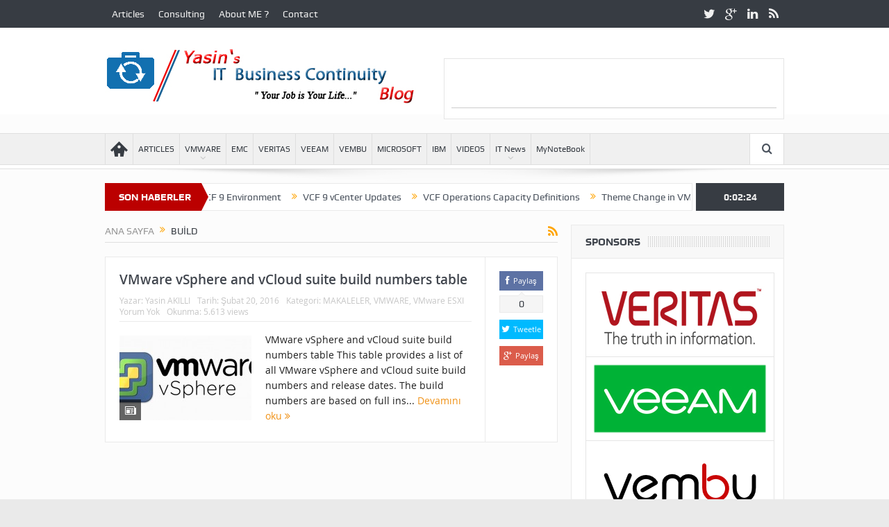

--- FILE ---
content_type: text/html; charset=UTF-8
request_url: https://www.yasinakilli.com/tag/build/
body_size: 10467
content:
<!DOCTYPE html>
<!--[if lt IE 7]>      <html class="no-js lt-ie9 lt-ie8 lt-ie7" lang="tr"> <![endif]-->
<!--[if IE 7]>         <html class="no-js lt-ie9 lt-ie8" lang="tr"> <![endif]-->
<!--[if IE 8]>         <html class="no-js lt-ie9" lang="tr"> <![endif]-->
<!--[if gt IE 8]><!--> <html class="no-js" lang="tr"> <!--<![endif]-->
    <head>
	<meta charset="UTF-8" />
        <meta http-equiv="X-UA-Compatible" content="IE=edge,chrome=1">
	<title>build | IT Business Continuity Blog</title>
	<link rel="profile" href="http://gmpg.org/xfn/11">
	<link rel="pingback" href="https://www.yasinakilli.com/xmlrpc.php">

<meta name="viewport" content="width=device-width, initial-scale=1, maximum-scale=1">
<link rel="shortcut icon" href="" />
<link rel="apple-touch-icon" href="https://www.yasinakilli.com/wp-content/themes/goodnews5/apple-touch-icon-precomposed.png" />

<link rel="pingback" href="https://www.yasinakilli.com/xmlrpc.php" />
        <!--[if lt IE 9]>
	<script src="https://www.yasinakilli.com/wp-content/themes/goodnews5/framework/helpers/js/html5.js"></script>
	<script src="https://www.yasinakilli.com/wp-content/themes/goodnews5/framework/helpers/js/IE9.js"></script>
	<![endif]-->
	<meta name='robots' content='max-image-preview:large' />

<!-- All in One SEO Pack 2.3.15.3 by Michael Torbert of Semper Fi Web Design[439,481] -->
<meta name="keywords"  content="vmware,vsphere,vcloud suite,build numbers,table,,build,numbers,suite,vcloud,vmware vsphere and vcloud suite build numbers table" />

<link rel="canonical" href="https://www.yasinakilli.com/tag/build/" />
<!-- /all in one seo pack -->
<link rel='dns-prefetch' href='//fonts.googleapis.com' />
<link rel="alternate" type="application/rss+xml" title="IT Business Continuity Blog &raquo; beslemesi" href="https://www.yasinakilli.com/feed/" />
<link rel="alternate" type="application/rss+xml" title="IT Business Continuity Blog &raquo; yorum beslemesi" href="https://www.yasinakilli.com/comments/feed/" />
<link rel="alternate" type="application/rss+xml" title="IT Business Continuity Blog &raquo; build etiket beslemesi" href="https://www.yasinakilli.com/tag/build/feed/" />
<script type="text/javascript">
/* <![CDATA[ */
window._wpemojiSettings = {"baseUrl":"https:\/\/s.w.org\/images\/core\/emoji\/14.0.0\/72x72\/","ext":".png","svgUrl":"https:\/\/s.w.org\/images\/core\/emoji\/14.0.0\/svg\/","svgExt":".svg","source":{"concatemoji":"https:\/\/www.yasinakilli.com\/wp-includes\/js\/wp-emoji-release.min.js?ver=6.4.7"}};
/*! This file is auto-generated */
!function(i,n){var o,s,e;function c(e){try{var t={supportTests:e,timestamp:(new Date).valueOf()};sessionStorage.setItem(o,JSON.stringify(t))}catch(e){}}function p(e,t,n){e.clearRect(0,0,e.canvas.width,e.canvas.height),e.fillText(t,0,0);var t=new Uint32Array(e.getImageData(0,0,e.canvas.width,e.canvas.height).data),r=(e.clearRect(0,0,e.canvas.width,e.canvas.height),e.fillText(n,0,0),new Uint32Array(e.getImageData(0,0,e.canvas.width,e.canvas.height).data));return t.every(function(e,t){return e===r[t]})}function u(e,t,n){switch(t){case"flag":return n(e,"\ud83c\udff3\ufe0f\u200d\u26a7\ufe0f","\ud83c\udff3\ufe0f\u200b\u26a7\ufe0f")?!1:!n(e,"\ud83c\uddfa\ud83c\uddf3","\ud83c\uddfa\u200b\ud83c\uddf3")&&!n(e,"\ud83c\udff4\udb40\udc67\udb40\udc62\udb40\udc65\udb40\udc6e\udb40\udc67\udb40\udc7f","\ud83c\udff4\u200b\udb40\udc67\u200b\udb40\udc62\u200b\udb40\udc65\u200b\udb40\udc6e\u200b\udb40\udc67\u200b\udb40\udc7f");case"emoji":return!n(e,"\ud83e\udef1\ud83c\udffb\u200d\ud83e\udef2\ud83c\udfff","\ud83e\udef1\ud83c\udffb\u200b\ud83e\udef2\ud83c\udfff")}return!1}function f(e,t,n){var r="undefined"!=typeof WorkerGlobalScope&&self instanceof WorkerGlobalScope?new OffscreenCanvas(300,150):i.createElement("canvas"),a=r.getContext("2d",{willReadFrequently:!0}),o=(a.textBaseline="top",a.font="600 32px Arial",{});return e.forEach(function(e){o[e]=t(a,e,n)}),o}function t(e){var t=i.createElement("script");t.src=e,t.defer=!0,i.head.appendChild(t)}"undefined"!=typeof Promise&&(o="wpEmojiSettingsSupports",s=["flag","emoji"],n.supports={everything:!0,everythingExceptFlag:!0},e=new Promise(function(e){i.addEventListener("DOMContentLoaded",e,{once:!0})}),new Promise(function(t){var n=function(){try{var e=JSON.parse(sessionStorage.getItem(o));if("object"==typeof e&&"number"==typeof e.timestamp&&(new Date).valueOf()<e.timestamp+604800&&"object"==typeof e.supportTests)return e.supportTests}catch(e){}return null}();if(!n){if("undefined"!=typeof Worker&&"undefined"!=typeof OffscreenCanvas&&"undefined"!=typeof URL&&URL.createObjectURL&&"undefined"!=typeof Blob)try{var e="postMessage("+f.toString()+"("+[JSON.stringify(s),u.toString(),p.toString()].join(",")+"));",r=new Blob([e],{type:"text/javascript"}),a=new Worker(URL.createObjectURL(r),{name:"wpTestEmojiSupports"});return void(a.onmessage=function(e){c(n=e.data),a.terminate(),t(n)})}catch(e){}c(n=f(s,u,p))}t(n)}).then(function(e){for(var t in e)n.supports[t]=e[t],n.supports.everything=n.supports.everything&&n.supports[t],"flag"!==t&&(n.supports.everythingExceptFlag=n.supports.everythingExceptFlag&&n.supports[t]);n.supports.everythingExceptFlag=n.supports.everythingExceptFlag&&!n.supports.flag,n.DOMReady=!1,n.readyCallback=function(){n.DOMReady=!0}}).then(function(){return e}).then(function(){var e;n.supports.everything||(n.readyCallback(),(e=n.source||{}).concatemoji?t(e.concatemoji):e.wpemoji&&e.twemoji&&(t(e.twemoji),t(e.wpemoji)))}))}((window,document),window._wpemojiSettings);
/* ]]> */
</script>
<link rel='stylesheet' id='layerslider-group-css' href='https://www.yasinakilli.com/wp-content/plugins/bwp-minify/min/?f=wp-content/plugins/LayerSlider/static/layerslider/css/layerslider.css,wp-includes/css/dist/block-library/style.min.css,wp-content/plugins/captcha/css/front_end_style.css,wp-content/plugins/captcha/css/desktop_style.css,wp-content/plugins/contact-form-7/includes/css/styles.css,wp-content/plugins/revslider/public/assets/css/settings.css,wp-content/plugins/wp-syntax/css/wp-syntax.css,wp-content/themes/goodnews5/css/plugins.css,wp-content/themes/goodnews5/css/main.css,wp-content/themes/goodnews5/css/media.css' type='text/css' media='all' />
<style id='rs-plugin-settings-inline-css' type='text/css'>
#rs-demo-id {}
</style>
<link rel='stylesheet' id='ls-google-fonts-css' href='https://fonts.googleapis.com/css?family=Lato:100,300,regular,700,900%7COpen+Sans:300%7CIndie+Flower:regular%7COswald:300,regular,700&#038;subset=latin%2Clatin-ext' type='text/css' media='all' />
<link rel='stylesheet' id='dashicons-css' href='https://www.yasinakilli.com/wp-includes/css/dashicons.min.css?ver=6.4.7' type='text/css' media='all' />
<link rel='stylesheet' id='style-group-css' href='https://www.yasinakilli.com/wp-content/plugins/bwp-minify/min/?f=wp-content/themes/goodnews5/style.css' type='text/css' media='all' />
<meta name="generator" content="Powered by LayerSlider 6.6.5 - Multi-Purpose, Responsive, Parallax, Mobile-Friendly Slider Plugin for WordPress." />
<!-- LayerSlider updates and docs at: https://layerslider.kreaturamedia.com -->
<script type="text/javascript" src="https://www.yasinakilli.com/wp-includes/js/jquery/jquery.min.js?ver=3.7.1" id="jquery-core-js"></script>
<script type="text/javascript" src="https://www.yasinakilli.com/wp-includes/js/jquery/jquery-migrate.min.js?ver=3.4.1" id="jquery-migrate-js"></script>
<script type="text/javascript" id="layerslider-greensock-js-extra">
/* <![CDATA[ */
var LS_Meta = {"v":"6.6.5"};
/* ]]> */
</script>
<script type='text/javascript' src='https://www.yasinakilli.com/wp-content/plugins/bwp-minify/min/?f=wp-content/plugins/LayerSlider/static/layerslider/js/greensock.js,wp-content/plugins/LayerSlider/static/layerslider/js/layerslider.kreaturamedia.jquery.js,wp-content/plugins/LayerSlider/static/layerslider/js/layerslider.transitions.js,wp-content/plugins/revslider/public/assets/js/jquery.themepunch.tools.min.js,wp-content/plugins/revslider/public/assets/js/jquery.themepunch.revolution.min.js'></script>
<link rel="https://api.w.org/" href="https://www.yasinakilli.com/wp-json/" /><link rel="alternate" type="application/json" href="https://www.yasinakilli.com/wp-json/wp/v2/tags/462" /><link rel="EditURI" type="application/rsd+xml" title="RSD" href="https://www.yasinakilli.com/xmlrpc.php?rsd" />
<meta name="generator" content="WordPress 6.4.7" />
<meta name="generator" content="Powered by WPBakery Page Builder - drag and drop page builder for WordPress."/>
<!--[if lte IE 9]><link rel="stylesheet" type="text/css" href="https://www.yasinakilli.com/wp-content/plugins/js_composer/assets/css/vc_lte_ie9.min.css" media="screen"><![endif]--><meta name="generator" content="Powered by Slider Revolution 5.4.6.4 - responsive, Mobile-Friendly Slider Plugin for WordPress with comfortable drag and drop interface." />
<script type="text/javascript">function setREVStartSize(e){
				try{ var i=jQuery(window).width(),t=9999,r=0,n=0,l=0,f=0,s=0,h=0;					
					if(e.responsiveLevels&&(jQuery.each(e.responsiveLevels,function(e,f){f>i&&(t=r=f,l=e),i>f&&f>r&&(r=f,n=e)}),t>r&&(l=n)),f=e.gridheight[l]||e.gridheight[0]||e.gridheight,s=e.gridwidth[l]||e.gridwidth[0]||e.gridwidth,h=i/s,h=h>1?1:h,f=Math.round(h*f),"fullscreen"==e.sliderLayout){var u=(e.c.width(),jQuery(window).height());if(void 0!=e.fullScreenOffsetContainer){var c=e.fullScreenOffsetContainer.split(",");if (c) jQuery.each(c,function(e,i){u=jQuery(i).length>0?u-jQuery(i).outerHeight(!0):u}),e.fullScreenOffset.split("%").length>1&&void 0!=e.fullScreenOffset&&e.fullScreenOffset.length>0?u-=jQuery(window).height()*parseInt(e.fullScreenOffset,0)/100:void 0!=e.fullScreenOffset&&e.fullScreenOffset.length>0&&(u-=parseInt(e.fullScreenOffset,0))}f=u}else void 0!=e.minHeight&&f<e.minHeight&&(f=e.minHeight);e.c.closest(".rev_slider_wrapper").css({height:f})					
				}catch(d){console.log("Failure at Presize of Slider:"+d)}
			};</script>
<style type="text/css" title="dynamic-css" class="options-output">body{color:#1e1e1e;}</style><style type="text/css">
    
.header > .inner, .header .logo {
line-height: 125px;
height: 125px;
}
/* Category background */
                                            </style>
<noscript><style type="text/css"> .wpb_animate_when_almost_visible { opacity: 1; }</style></noscript>    </head>
    <body class="archive tag tag-build tag-462 right-sidebar layout-boxed sticky_navigation_on navigation_highlight_ancestor ticker_has_live_time wpb-js-composer js-comp-ver-5.4.5 vc_responsive" itemscope="itemscope" itemtype="http://schema.org/WebPage">
    
        <!--[if lt IE 7]>
            <p class="browsehappy"><strong>Eski</strong> bir tarayıcı kullanıyorsunuz. Gezinme deneyiminizi artırmak için lütfen 
<a href="http://browsehappy.com/">
tarayıcınızı güncelleyin
</a>
.</p>
        <![endif]-->
        <div class="boxed-wrap clearfix">
	    <div id="header-wrapper">
                         <div class="topbar">
  <div class="inner">
            <div class="top-left-content">
                 			     <ul id="menu-ustmenu" class="top-nav mom_visibility_desktop"><li id="menu-item-2307" class="menu-item menu-item-type-post_type menu-item-object-page menu-item-2307"><a href="https://www.yasinakilli.com/makaleler/">Articles</a></li>
<li id="menu-item-1396" class="menu-item menu-item-type-post_type menu-item-object-page menu-item-1396"><a href="https://www.yasinakilli.com/danismanlik-egitim/">Consulting</a></li>
<li id="menu-item-163" class="menu-item menu-item-type-custom menu-item-object-custom menu-item-163"><a href="https://www.yasinakilli.com/kimim-ben/">About ME ?</a></li>
<li id="menu-item-186" class="menu-item menu-item-type-custom menu-item-object-custom menu-item-186"><a href="https://www.yasinakilli.com/iletisim/">Contact</a></li>
</ul>
     			     <div class="mom_visibility_device device-top-menu-wrap">
			      <div class="top-menu-holder"><i class="fa-icon-reorder mh-icon"></i></div>
			      <ul id="menu-ustmenu-1" class="device-top-nav"><li class="menu-item menu-item-type-post_type menu-item-object-page menu-item-2307"><a href="https://www.yasinakilli.com/makaleler/">Articles</a></li>
<li class="menu-item menu-item-type-post_type menu-item-object-page menu-item-1396"><a href="https://www.yasinakilli.com/danismanlik-egitim/">Consulting</a></li>
<li class="menu-item menu-item-type-custom menu-item-object-custom menu-item-163"><a href="https://www.yasinakilli.com/kimim-ben/">About ME ?</a></li>
<li class="menu-item menu-item-type-custom menu-item-object-custom menu-item-186"><a href="https://www.yasinakilli.com/iletisim/">Contact</a></li>
</ul>			     </div>

                        </div> <!--tb left-->
        <div class="top-right-content">
            		    <ul class="mom-social-icons">
                    <li class="twitter"><a target="_blank" class="vector_icon" href="https://twitter.com/yasinakilli"><i class="fa-icon-twitter"></i></a></li>
        
        
                   <li class="gplus"><a target="_blank" class="vector_icon" href="https://plus.google.com/111172163766050313501/posts" ><i class="fa-icon-google-plus"></i></a></li>     
        
                        <li class="linkedin"><a target="_blank" class="vector_icon" href="https://tr.linkedin.com/pub/yasin-akilli/69/675/30"><i class="fa-icon-linkedin"></i></a></li>
        
        
        
        
        

        

        
                                     <li class="rss"><a target="_blank" class="vector_icon" href="https://www.yasinakilli.com/feed/"><i class="fa-icon-rss"></i></a></li>
        	
	    </ul>
                    </div> <!--tb right-->
</div>
 </div> <!--topbar-->
             <header class="header " itemscope="itemscope" itemtype="http://schema.org/WPHeader" role="banner">
                <div class="inner">
						                    <div class="logo">
					                    <a href="https://www.yasinakilli.com">
		                                                    <img src="https://www.yasinakilli.com/wp-content/uploads/2018/02/logom_9.jpg" alt="IT Business Continuity Blog" width="450" height="100" />
                                                                    <img class="mom_retina_logo" src="https://www.yasinakilli.com/wp-content/uploads/2018/02/logom_9.jpg" width="450" height="100" alt="IT Business Continuity Blog" />
                        		                    </a>

					
                    </div>
                    <div class="header-right header-right_custom-content" style="margin-top:44px"><table>
<tbody>
<tr>
<td>

<script async src="//pagead2.googlesyndication.com/pagead/js/adsbygoogle.js"></script>
<!-- yasinakilli.com_Ust_Banner -->
<ins class="adsbygoogle" style="display: inline-block; width: 468px; height: 60px;" data-ad-client="ca-pub-0291121363370929" data-ad-slot="2290122851"></ins>
<script>
(adsbygoogle = window.adsbygoogle || []).push({});
</script>

</td>
</tr>
</tbody>
</table></div>
                <div class="clear"></div>
                </div>
            </header>
	    	    </div> <!--header wrap-->
                                    <nav id="navigation" itemtype="http://schema.org/SiteNavigationElement" itemscope="itemscope" role="navigation" class="dd-effect-slide ">
                <div class="navigation-inner">
                <div class="inner">
                                                                <ul id="menu-altmenu" class="main-menu mom_visibility_desktop"><li id="menu-item-399" class="menu-item menu-item-type-custom menu-item-object-custom mom_default_menu_item menu-item-iconsOnly menu-item-depth-0"><a title="Home" href="https://www.yasinakilli.com"><i class="icon_only momizat-icon-home3"></i><span class="icon_only_label">Anasayfa</span></a></li>
<li id="menu-item-397" class="menu-item menu-item-type-taxonomy menu-item-object-category mom_default_menu_item menu-item-depth-0"><a href="https://www.yasinakilli.com/category/makaleler/">ARTICLES</a></li>
<li id="menu-item-194" class="menu-item menu-item-type-taxonomy menu-item-object-category menu-item-has-children menu-parent-item mom_default_menu_item menu-item-depth-0"><a href="https://www.yasinakilli.com/category/vmware/">VMWARE</a>
<ul class="sub-menu ">
	<li id="menu-item-1950" class="menu-item menu-item-type-taxonomy menu-item-object-category mom_default_menu_item active menu-item-depth-1"><a href="https://www.yasinakilli.com/category/vmware-esxi/">VMware ESXI</a></li>
	<li id="menu-item-1951" class="menu-item menu-item-type-taxonomy menu-item-object-category mom_default_menu_item menu-item-depth-1"><a href="https://www.yasinakilli.com/category/vmware-vcenter/">VMware Vcenter</a></li>
	<li id="menu-item-1949" class="menu-item menu-item-type-taxonomy menu-item-object-category mom_default_menu_item menu-item-depth-1"><a href="https://www.yasinakilli.com/category/vmware-powercli/">VMware PowerCLI</a></li>
	<li id="menu-item-1952" class="menu-item menu-item-type-taxonomy menu-item-object-category mom_default_menu_item menu-item-depth-1"><a href="https://www.yasinakilli.com/category/vrealize-operations-manager/">vRealize Operations Manager</a></li>
</ul>
<i class='responsive-caret'></i>
</li>
<li id="menu-item-190" class="menu-item menu-item-type-taxonomy menu-item-object-category mom_default_menu_item menu-item-depth-0"><a href="https://www.yasinakilli.com/category/emc/">EMC</a></li>
<li id="menu-item-2632" class="menu-item menu-item-type-taxonomy menu-item-object-category mom_default_menu_item menu-item-depth-0"><a href="https://www.yasinakilli.com/category/veritas/">VERITAS</a></li>
<li id="menu-item-195" class="menu-item menu-item-type-taxonomy menu-item-object-category mom_default_menu_item menu-item-depth-0"><a href="https://www.yasinakilli.com/category/veeam-backup/">VEEAM</a></li>
<li id="menu-item-2787" class="menu-item menu-item-type-taxonomy menu-item-object-category mom_default_menu_item menu-item-depth-0"><a href="https://www.yasinakilli.com/category/vembu/">VEMBU</a></li>
<li id="menu-item-1395" class="menu-item menu-item-type-taxonomy menu-item-object-category mom_default_menu_item menu-item-depth-0"><a href="https://www.yasinakilli.com/category/microsoft/">MICROSOFT</a></li>
<li id="menu-item-1394" class="menu-item menu-item-type-taxonomy menu-item-object-category mom_default_menu_item menu-item-depth-0"><a href="https://www.yasinakilli.com/category/ibm/">IBM</a></li>
<li id="menu-item-187" class="menu-item menu-item-type-taxonomy menu-item-object-category mom_default_menu_item menu-item-depth-0"><a href="https://www.yasinakilli.com/category/videolar/">VIDEOS</a></li>
<li id="menu-item-188" class="menu-item menu-item-type-taxonomy menu-item-object-category menu-item-has-children menu-parent-item mom_default_menu_item menu-item-depth-0"><a href="https://www.yasinakilli.com/category/bt-haber/">IT News</a>
<ul class="sub-menu ">
	<li id="menu-item-2070" class="menu-item menu-item-type-taxonomy menu-item-object-category mom_default_menu_item active menu-item-depth-1"><a href="https://www.yasinakilli.com/category/cozumpark/">ÇözümPark</a></li>
</ul>
<i class='responsive-caret'></i>
</li>
<li id="menu-item-3305" class="menu-item menu-item-type-taxonomy menu-item-object-category mom_default_menu_item menu-item-depth-0"><a href="https://www.yasinakilli.com/category/mynotebook/">MyNoteBook</a></li>
</ul>                                                                <div class="device-menu-wrap mom_visibility_device">
                        <div id="menu-holder" class="device-menu-holder">
                            <i class="fa-icon-align-justify mh-icon"></i> <span class="the_menu_holder_area"><i class="dmh-icon"></i>Menü</span><i class="mh-caret"></i>
                        </div>
                        <ul id="menu-altmenu-1" class="device-menu mom_visibility_device"><li id="menu-item-399" class="menu-item menu-item-type-custom menu-item-object-custom mom_default_menu_item menu-item-iconsOnly menu-item-depth-0"><a title="Home" href="https://www.yasinakilli.com"><i class="icon_only momizat-icon-home3"></i><span class="icon_only_label">Anasayfa</span></a></li>
<li id="menu-item-397" class="menu-item menu-item-type-taxonomy menu-item-object-category mom_default_menu_item menu-item-depth-0"><a href="https://www.yasinakilli.com/category/makaleler/">ARTICLES</a></li>
<li id="menu-item-194" class="menu-item menu-item-type-taxonomy menu-item-object-category menu-item-has-children menu-parent-item mom_default_menu_item menu-item-depth-0"><a href="https://www.yasinakilli.com/category/vmware/">VMWARE</a>
<ul class="sub-menu ">
	<li id="menu-item-1950" class="menu-item menu-item-type-taxonomy menu-item-object-category mom_default_menu_item active menu-item-depth-1"><a href="https://www.yasinakilli.com/category/vmware-esxi/">VMware ESXI</a></li>
	<li id="menu-item-1951" class="menu-item menu-item-type-taxonomy menu-item-object-category mom_default_menu_item menu-item-depth-1"><a href="https://www.yasinakilli.com/category/vmware-vcenter/">VMware Vcenter</a></li>
	<li id="menu-item-1949" class="menu-item menu-item-type-taxonomy menu-item-object-category mom_default_menu_item menu-item-depth-1"><a href="https://www.yasinakilli.com/category/vmware-powercli/">VMware PowerCLI</a></li>
	<li id="menu-item-1952" class="menu-item menu-item-type-taxonomy menu-item-object-category mom_default_menu_item menu-item-depth-1"><a href="https://www.yasinakilli.com/category/vrealize-operations-manager/">vRealize Operations Manager</a></li>
</ul>
<i class='responsive-caret'></i>
</li>
<li id="menu-item-190" class="menu-item menu-item-type-taxonomy menu-item-object-category mom_default_menu_item menu-item-depth-0"><a href="https://www.yasinakilli.com/category/emc/">EMC</a></li>
<li id="menu-item-2632" class="menu-item menu-item-type-taxonomy menu-item-object-category mom_default_menu_item menu-item-depth-0"><a href="https://www.yasinakilli.com/category/veritas/">VERITAS</a></li>
<li id="menu-item-195" class="menu-item menu-item-type-taxonomy menu-item-object-category mom_default_menu_item menu-item-depth-0"><a href="https://www.yasinakilli.com/category/veeam-backup/">VEEAM</a></li>
<li id="menu-item-2787" class="menu-item menu-item-type-taxonomy menu-item-object-category mom_default_menu_item menu-item-depth-0"><a href="https://www.yasinakilli.com/category/vembu/">VEMBU</a></li>
<li id="menu-item-1395" class="menu-item menu-item-type-taxonomy menu-item-object-category mom_default_menu_item menu-item-depth-0"><a href="https://www.yasinakilli.com/category/microsoft/">MICROSOFT</a></li>
<li id="menu-item-1394" class="menu-item menu-item-type-taxonomy menu-item-object-category mom_default_menu_item menu-item-depth-0"><a href="https://www.yasinakilli.com/category/ibm/">IBM</a></li>
<li id="menu-item-187" class="menu-item menu-item-type-taxonomy menu-item-object-category mom_default_menu_item menu-item-depth-0"><a href="https://www.yasinakilli.com/category/videolar/">VIDEOS</a></li>
<li id="menu-item-188" class="menu-item menu-item-type-taxonomy menu-item-object-category menu-item-has-children menu-parent-item mom_default_menu_item menu-item-depth-0"><a href="https://www.yasinakilli.com/category/bt-haber/">IT News</a>
<ul class="sub-menu ">
	<li id="menu-item-2070" class="menu-item menu-item-type-taxonomy menu-item-object-category mom_default_menu_item active menu-item-depth-1"><a href="https://www.yasinakilli.com/category/cozumpark/">ÇözümPark</a></li>
</ul>
<i class='responsive-caret'></i>
</li>
<li id="menu-item-3305" class="menu-item menu-item-type-taxonomy menu-item-object-category mom_default_menu_item menu-item-depth-0"><a href="https://www.yasinakilli.com/category/mynotebook/">MyNoteBook</a></li>
</ul>                        </div>
                                            		    <div class="nav-buttons">
                                        		                        <span class="nav-button nav-search">
                        <i class="fa-icon-search"></i>
                    </span>
                    <div class="nb-inner-wrap search-wrap border-box">
                        <div class="nb-inner sw-inner">
                        <div class="search-form mom-search-form">
                            <form method="get" action="https://www.yasinakilli.com">
                                <input class="sf" type="text" placeholder="Arama..." autocomplete="off" name="s">
                                <button class="button" type="submit"><i class="fa-icon-search"></i></button>
                            </form>
                            <span class="sf-loading"><img src="https://www.yasinakilli.com/wp-content/themes/goodnews5/images/ajax-search-nav.gif" alt="loading..." width="16" height="16"></span>
                        </div>
                    <div class="ajax_search_results">
                    </div> <!--ajax search results-->
                    </div> <!--sw inner-->
                    </div> <!--search wrap-->
                    
        		    </div> <!--nav-buttons-->

                </div>
                </div> <!--nav inner-->
            </nav> <!--Navigation-->
            	    <div class="boxed-content-wrapper clearfix">
                        <div class="nav-shaddow"></div>
                         <div style="margin-top:-17px; margin-bottom:20px;"></div>
            
            <div class="inner">
                        
        <div class="breaking-news">
    <div class="the_ticker" >
    <div class="bn-title"><span>SON HABERLER</span></div>
    <div class="news-ticker " data-timeout="5000">
        <ul>
            <li><i class="fa-icon-double-angle-right"></i><a href="https://www.yasinakilli.com/2025/10/27/structure-of-virtual-machine-files-in-vcf-9-environment.html/">Structure of Virtual Machine Files in VCF 9 Environment</a></li>
            <li><i class="fa-icon-double-angle-right"></i><a href="https://www.yasinakilli.com/2025/09/20/vcf-9-vcenter-updates.html/">VCF 9 vCenter Updates</a></li>
            <li><i class="fa-icon-double-angle-right"></i><a href="https://www.yasinakilli.com/2025/08/13/vcf-operations-capacity-definitions.html/">VCF Operations Capacity Definitions</a></li>
            <li><i class="fa-icon-double-angle-right"></i><a href="https://www.yasinakilli.com/2025/07/16/theme-change-in-vmware-aria-operations.html/">Theme Change in VMware Aria Operations</a></li>
            <li><i class="fa-icon-double-angle-right"></i><a href="https://www.yasinakilli.com/2025/06/23/vsphere-foundation-9-0-and-vcf-9-0.html/">vSphere Foundation 9.0 and VCF 9.0</a></li>
            <li><i class="fa-icon-double-angle-right"></i><a href="https://www.yasinakilli.com/2023/12/22/gazze.html/">GAZZE İMAN KALBURU ve SİYONİST ZULÜM RÜZGARI</a></li>
            <li><i class="fa-icon-double-angle-right"></i><a href="https://www.yasinakilli.com/2023/12/06/test-baslik.html/">Test Başlık</a></li>
            <li><i class="fa-icon-double-angle-right"></i><a href="https://www.yasinakilli.com/2022/10/15/vmware-vcenter-server-8-installation-and-setup.html/">VMware vCenter Server 8 Installation and Setup</a></li>
            <li><i class="fa-icon-double-angle-right"></i><a href="https://www.yasinakilli.com/2022/09/25/how-to-upgrade-vmware-vsphere-esxi-8-0.html/">How to Upgrade VMware vSphere ESXI 8.0</a></li>
            <li><i class="fa-icon-double-angle-right"></i><a href="https://www.yasinakilli.com/2022/08/25/vrealize-operations-manager-vsan-capacity-dashboard%ef%bf%bc.html/">vRealize Operations Manager vSAN Capacity Dashboard￼</a></li>
        </ul>
    </div> <!--news ticker-->
    </div>
        <span class="current_time"><span></span> </span>
        </div> <!--breaking news-->
            </div>
            <div class="inner">
            <div class="main_container">
            <div class="main-col">
                <div class="category-title">
                    <div class="mom_breadcrumb breadcrumb breadcrumbs"><div class="breadcrumbs-plus">
<span itemscope itemtype="http://data-vocabulary.org/Breadcrumb"><a itemprop="url" href="https://www.yasinakilli.com/" class="home"><span itemprop="title">Ana Sayfa</span></a></span> <span class='separator'><i class="sep fa-icon-double-angle-right"></i></span> build</div></div>                                                            <a class="bc-rss" target="_blank" href="https://www.yasinakilli.com?tag=build&feed=rss2"><i class="fa-icon-rss"></i></a>
                                    </div>
                                                
		                
                                
                                                        <div class="base-box blog-post default-blog-post bp-vertical-share  post-2080 post type-post status-publish format-standard has-post-thumbnail category-makaleler category-vmware category-vmware-esxi tag-build tag-numbers tag-suite tag-table tag-vcloud tag-vmware-2 tag-vmware-vsphere-and-vcloud-suite-build-numbers-table tag-vsphere">
    <div class="bp-entry">
        <div class="bp-head">
            <h2><a href="https://www.yasinakilli.com/2016/02/20/vmware-vsphere-and-vcloud-suite-build-numbers-table.html/">VMware vSphere and vCloud suite build numbers table</a></h2>
            <div class="mom-post-meta bp-meta"><span class="author vcard" itemprop="author" itemscope itemtype="https://schema.org/Person">Yazar: <span class="fn" itemprop="name"><a href="https://www.yasinakilli.com/author/btadmin/">Yasin AKILLI</a></span></span><span>Tarih: <time datetime="2016-02-20T21:25:43+02:00" class="updated">Şubat 20, 2016</time></span><span>Kategori: <a href="https://www.yasinakilli.com/category/makaleler/" title="Tüm yazılara bak: MAKALELER">MAKALELER</a>, <a href="https://www.yasinakilli.com/category/vmware/" title="Tüm yazılara bak: VMWARE">VMWARE</a>, <a href="https://www.yasinakilli.com/category/vmware-esxi/" title="Tüm yazılara bak: VMware ESXI">VMware ESXI</a></span><span><a href="https://www.yasinakilli.com/2016/02/20/vmware-vsphere-and-vcloud-suite-build-numbers-table.html/#respond">Yorum Yok</a></span><span>Okunma: 5.613 views</span></div>        </div> <!--blog post head-->
        <div class="bp-details">
	            <div class="post-img">
                <a href="https://www.yasinakilli.com/2016/02/20/vmware-vsphere-and-vcloud-suite-build-numbers-table.html/">
                	<img src="https://www.yasinakilli.com/wp-content/uploads/2015/12/vmware_one_cik_2-190x122.jpg" data-hidpi="https://www.yasinakilli.com/wp-content/uploads/2015/12/vmware_one_cik_2-610x344.jpg" alt="VMware vSphere and vCloud suite build numbers table" width="190" height="122">                </a>
                <span class="post-format-icon"></span>
            </div> <!--img-->
	                                                    <P>
                                    VMware vSphere and vCloud suite build numbers table This table provides a list of all VMware vSphere and vCloud suite build numbers and release dates. The build numbers are based on full ins...				   <a href="https://www.yasinakilli.com/2016/02/20/vmware-vsphere-and-vcloud-suite-build-numbers-table.html/" class="read-more-link">Devamını oku <i class="fa-icon-double-angle-right"></i></a>
				</P>
                            </div> <!--details-->
    </div> <!--entry-->
               <div class="mom-social-share ss-vertical border-box php-share" data-id="2080">
                    <div class="ss-icon facebook">
                <a href="#" onclick="window.open('http://www.facebook.com/sharer/sharer.php?u=https://www.yasinakilli.com/2016/02/20/vmware-vsphere-and-vcloud-suite-build-numbers-table.html/', 'Bunu Paylaş', 'menubar=no,toolbar=no,resizable=no,scrollbars=no, width=600,height=455');"><span class="icon"><i class="fa-icon-facebook"></i>Paylaş</span></a>
                <span class="count">0</span>
            </div> <!--icon-->
        
                    <div class="ss-icon twitter">
                <a href="http://twitter.com/share?text=VMware vSphere and vCloud suite build numbers table&url=https://www.yasinakilli.com/2016/02/20/vmware-vsphere-and-vcloud-suite-build-numbers-table.html/" onclick="window.open(this.href, 'Post this on twitter', 'menubar=no,toolbar=no,resizable=no,scrollbars=no,width=600,height=455');"><span class="icon"><i class="fa-icon-twitter"></i>Tweetle</span></a>
            </div> <!--icon-->
        
                    <div class="ss-icon googleplus">
                <a href="https://plus.google.com/share?url=https://www.yasinakilli.com/2016/02/20/vmware-vsphere-and-vcloud-suite-build-numbers-table.html/"
onclick="window.open(this.href, '', 'menubar=no,toolbar=no,resizable=no,scrollbars=no,height=455,width=600');return false"><span class="icon"><i class="fa-icon-google-plus"></i>Paylaş</span></a>
            </div> <!--icon-->
                    </div> <!--social share-->
    <div class="clear"></div>

    <div class="clear"></div>
</div> <!--blog post-->
                                            	                            </div> <!--main column-->
                        <div class="clear"></div>
</div> <!--main container-->            
            <div class="sidebar main-sidebar" role="complementary" itemscope="itemscope" itemtype="http://schema.org/WPSideBar">
            <div class="widget widget_text"><div class="widget-head"><h3 class="widget-title"><span>SPONSORs</span></h3></div>			<div class="textwidget"><table>
<tbody>
<tr>
<td><a href="http://veritas.com" target="_blank" rel="noopener"><img loading="lazy" decoding="async" src="https://www.yasinakilli.com/wp-content/uploads/2018/05/veritas_sponsor.jpg" alt="" width="250" height="100" /></a></td>
</tr>
<tr>
<td><a href="http://veeam.com" target="_blank" rel="noopener"><img loading="lazy" decoding="async" src="https://www.yasinakilli.com/wp-content/uploads/2018/05/veeam_sponsor.jpg" alt="" width="250" height="100" /></a></td>
</tr>
<tr>
<td><a href="http://vembu.com" target="_blank" rel="noopener"><img loading="lazy" decoding="async" src="https://www.yasinakilli.com/wp-content/uploads/2018/05/Vembu_logo.png" alt="" width="250" height="100" /></a></td>
</tr>
<tr>
<td><a href="http://sistemkurdu.com.tr" target="_blank" rel="noopener"><img loading="lazy" decoding="async" src="https://www.yasinakilli.com/wp-content/uploads/2022/10/sistem_kurdu_High.png" alt="" width="250" height="100" /></a></td>
</tr>
<tr>
<td><script async src="//pagead2.googlesyndication.com/pagead/js/adsbygoogle.js"></script><br />
<!-- yasinakilli_com_sponsor --><br />
<ins class="adsbygoogle" style="display: inline-block; width: 250px; height: 100px;" data-ad-client="ca-pub-0291121363370929" data-ad-slot="7085852600"></ins><br />
<script>
(adsbygoogle = window.adsbygoogle || []).push({});
</script></td>
</tr>
</tbody>
</table>
</div>
		</div><div class="widget widget_text"><div class="widget-head"><h3 class="widget-title"><span>SubScriptions</span></h3></div>			<div class="textwidget"><form style="border: 0px solid #ccc; padding: 3px; text-align: center;" action="https://feedburner.google.com/fb/a/mailverify" method="post" target="popupwindow">Enter your email address:</p>
<p><input style="width: 140px;" name="email" type="text" /></p>
<p><input name="uri" type="hidden" value="yasinakilli" /><input name="loc" type="hidden" value="en_US" /><input type="submit" value="Subscribe" /></p>
</form>
</div>
		</div><div class="widget widget_views"><div class="widget-head"><h3 class="widget-title"><span>Most Viewed</span></h3></div><ul>
<li><a href="https://www.yasinakilli.com/"  title="IT Business Continuity Blog">IT Business Continuity Blog</a> - 189.106 views</li><li><a href="https://www.yasinakilli.com/2016/08/06/disaster-recovery-planning-for-data-centers-and-it-services.html/"  title="Disaster Recovery Planning  for Data Centers and IT Services">Disaster Recovery Planning  for Data Centers and IT Services</a> - 66.317 views</li><li><a href="https://www.yasinakilli.com/2017/08/16/brocade-san-switch-firmware.html/"  title="Brocade SAN Switch Firmware">Brocade SAN Switch Firmware</a> - 63.331 views</li><li><a href="https://www.yasinakilli.com/iletisim/"  title="Contact">Contact</a> - 34.547 views</li><li><a href="https://www.yasinakilli.com/2013/08/04/veeam-backup-replication-ile-backup-almak-backup-job-olusturmak.html/"  title="Veeam Backup &amp; Replication ile Backup Almak ( Backup Job Oluşturmak )">Veeam Backup &amp; Replication ile Backup Almak ( Backup Job Oluşturmak )</a> - 30.676 views</li></ul>
</div><div class="widget widget_momizattabber">                        <div class="main_tabs">
                            <ul class="tabs"></ul>
                            <div class="tabs-content-wrap">
                                <div class="tab-content"><a href="#" class="mom-tw-title">Popüler Yazılar</a>                                   <div class="mom-posts-widget">

					<div class="mpw-post">
							    <div class="post-img main-sidebar-element"><a href="https://www.yasinakilli.com/2025/10/27/structure-of-virtual-machine-files-in-vcf-9-environment.html/"><img src="https://www.yasinakilli.com/wp-content/uploads/2025/11/vmfiles-90x60.png" data-hidpi="https://www.yasinakilli.com/wp-content/uploads/2025/11/vmfiles-90x60.png" alt="Structure of Virtual Machine Files in VCF 9 Environment" width="90" height="60"></a></div>
			    <div class="post-img sec-sidebar-element"><a href="https://www.yasinakilli.com/2025/10/27/structure-of-virtual-machine-files-in-vcf-9-environment.html/"><img src="https://www.yasinakilli.com/wp-content/uploads/2025/11/vmfiles-180x120.png" data-hidpi="https://www.yasinakilli.com/wp-content/uploads/2025/11/vmfiles-180x120.png" alt="Structure of Virtual Machine Files in VCF 9 Environment" width="180" height="120"></a><span class="post-format-icon"></span></div>
			    			   <div class="details has-feature-image">
			    <h4><a href="https://www.yasinakilli.com/2025/10/27/structure-of-virtual-machine-files-in-vcf-9-environment.html/">Structure of Virtual Machine Files in VCF 9 Environment</a></h4>
			   <div class="mom-post-meta mom-w-meta">
				<span datetime="2025-10-27T17:59:52+03:00" class="entry-date">Ekim 27, 2025</span>
			    			    </div>
			</div>
			</div> <!--//post-->

						<div class="mpw-post">
							    <div class="post-img main-sidebar-element"><a href="https://www.yasinakilli.com/2025/09/20/vcf-9-vcenter-updates.html/"><img src="https://www.yasinakilli.com/wp-content/uploads/2025/10/vcen9-90x60.png" data-hidpi="https://www.yasinakilli.com/wp-content/uploads/2025/10/vcen9-90x60.png" alt="VCF 9 vCenter Updates" width="90" height="60"></a></div>
			    <div class="post-img sec-sidebar-element"><a href="https://www.yasinakilli.com/2025/09/20/vcf-9-vcenter-updates.html/"><img src="https://www.yasinakilli.com/wp-content/uploads/2025/10/vcen9-180x120.png" data-hidpi="https://www.yasinakilli.com/wp-content/uploads/2025/10/vcen9-180x120.png" alt="VCF 9 vCenter Updates" width="180" height="120"></a><span class="post-format-icon"></span></div>
			    			   <div class="details has-feature-image">
			    <h4><a href="https://www.yasinakilli.com/2025/09/20/vcf-9-vcenter-updates.html/">VCF 9 vCenter Updates</a></h4>
			   <div class="mom-post-meta mom-w-meta">
				<span datetime="2025-09-20T20:40:00+03:00" class="entry-date">Eylül 20, 2025</span>
			    			    </div>
			</div>
			</div> <!--//post-->

						<div class="mpw-post">
							    <div class="post-img main-sidebar-element"><a href="https://www.yasinakilli.com/2025/08/13/vcf-operations-capacity-definitions.html/"><img src="https://www.yasinakilli.com/wp-content/uploads/2025/10/vcf99-90x60.png" data-hidpi="https://www.yasinakilli.com/wp-content/uploads/2025/10/vcf99-90x60.png" alt="VCF Operations Capacity Definitions" width="90" height="60"></a></div>
			    <div class="post-img sec-sidebar-element"><a href="https://www.yasinakilli.com/2025/08/13/vcf-operations-capacity-definitions.html/"><img src="https://www.yasinakilli.com/wp-content/uploads/2025/10/vcf99-180x120.png" data-hidpi="https://www.yasinakilli.com/wp-content/uploads/2025/10/vcf99-180x120.png" alt="VCF Operations Capacity Definitions" width="180" height="120"></a><span class="post-format-icon"></span></div>
			    			   <div class="details has-feature-image">
			    <h4><a href="https://www.yasinakilli.com/2025/08/13/vcf-operations-capacity-definitions.html/">VCF Operations Capacity Definitions</a></h4>
			   <div class="mom-post-meta mom-w-meta">
				<span datetime="2025-08-13T20:14:00+03:00" class="entry-date">Ağustos 13, 2025</span>
			    			    </div>
			</div>
			</div> <!--//post-->

									                                    </div>
</div><div class="tab-content"><a href="#" class="mom-tw-title">Etiketler</a><div class="tagcloud"><a href="https://www.yasinakilli.com/tag/available/" class="tag-cloud-link tag-link-832 tag-link-position-1" style="font-size: 8pt;" aria-label="available (4 öge)">available</a>
<a href="https://www.yasinakilli.com/tag/azure/" class="tag-cloud-link tag-link-326 tag-link-position-2" style="font-size: 11.60824742268pt;" aria-label="Azure (8 öge)">Azure</a>
<a href="https://www.yasinakilli.com/tag/backup/" class="tag-cloud-link tag-link-86 tag-link-position-3" style="font-size: 16.948453608247pt;" aria-label="backup (20 öge)">backup</a>
<a href="https://www.yasinakilli.com/tag/backup-replication/" class="tag-cloud-link tag-link-576 tag-link-position-4" style="font-size: 10.164948453608pt;" aria-label="Backup &amp; Replication (6 öge)">Backup &amp; Replication</a>
<a href="https://www.yasinakilli.com/tag/brocade/" class="tag-cloud-link tag-link-913 tag-link-position-5" style="font-size: 8pt;" aria-label="Brocade (4 öge)">Brocade</a>
<a href="https://www.yasinakilli.com/tag/configuration/" class="tag-cloud-link tag-link-652 tag-link-position-6" style="font-size: 10.164948453608pt;" aria-label="configuration (6 öge)">configuration</a>
<a href="https://www.yasinakilli.com/tag/disaster/" class="tag-cloud-link tag-link-499 tag-link-position-7" style="font-size: 8pt;" aria-label="Disaster (4 öge)">Disaster</a>
<a href="https://www.yasinakilli.com/tag/ekleme/" class="tag-cloud-link tag-link-166 tag-link-position-8" style="font-size: 9.1546391752577pt;" aria-label="ekleme (5 öge)">ekleme</a>
<a href="https://www.yasinakilli.com/tag/emc-2/" class="tag-cloud-link tag-link-175 tag-link-position-9" style="font-size: 16.371134020619pt;" aria-label="EMC (18 öge)">EMC</a>
<a href="https://www.yasinakilli.com/tag/esxi/" class="tag-cloud-link tag-link-164 tag-link-position-10" style="font-size: 12.329896907216pt;" aria-label="esxi (9 öge)">esxi</a>
<a href="https://www.yasinakilli.com/tag/geri-yukleme/" class="tag-cloud-link tag-link-906 tag-link-position-11" style="font-size: 9.1546391752577pt;" aria-label="geri yükleme (5 öge)">geri yükleme</a>
<a href="https://www.yasinakilli.com/tag/host-profile/" class="tag-cloud-link tag-link-1103 tag-link-position-12" style="font-size: 8pt;" aria-label="Host Profile (4 öge)">Host Profile</a>
<a href="https://www.yasinakilli.com/tag/how-to/" class="tag-cloud-link tag-link-865 tag-link-position-13" style="font-size: 11.60824742268pt;" aria-label="How to (8 öge)">How to</a>
<a href="https://www.yasinakilli.com/tag/how-to-create/" class="tag-cloud-link tag-link-1057 tag-link-position-14" style="font-size: 10.164948453608pt;" aria-label="How to Create (6 öge)">How to Create</a>
<a href="https://www.yasinakilli.com/tag/how-to-ms-sql-database-backup/" class="tag-cloud-link tag-link-931 tag-link-position-15" style="font-size: 8pt;" aria-label="How to MS SQL Database Backup (4 öge)">How to MS SQL Database Backup</a>
<a href="https://www.yasinakilli.com/tag/how-to-ms-sql-db-restore/" class="tag-cloud-link tag-link-932 tag-link-position-16" style="font-size: 8pt;" aria-label="How to MS SQL DB Restore (4 öge)">How to MS SQL DB Restore</a>
<a href="https://www.yasinakilli.com/tag/install/" class="tag-cloud-link tag-link-660 tag-link-position-17" style="font-size: 12.329896907216pt;" aria-label="install (9 öge)">install</a>
<a href="https://www.yasinakilli.com/tag/konfigurasyon/" class="tag-cloud-link tag-link-158 tag-link-position-18" style="font-size: 9.1546391752577pt;" aria-label="konfigurasyon (5 öge)">konfigurasyon</a>
<a href="https://www.yasinakilli.com/tag/kurulum/" class="tag-cloud-link tag-link-377 tag-link-position-19" style="font-size: 10.164948453608pt;" aria-label="kurulum (6 öge)">kurulum</a>
<a href="https://www.yasinakilli.com/tag/kurulumu/" class="tag-cloud-link tag-link-157 tag-link-position-20" style="font-size: 11.60824742268pt;" aria-label="kurulumu (8 öge)">kurulumu</a>
<a href="https://www.yasinakilli.com/tag/microsoft/" class="tag-cloud-link tag-link-46 tag-link-position-21" style="font-size: 13.917525773196pt;" aria-label="microsoft (12 öge)">microsoft</a>
<a href="https://www.yasinakilli.com/tag/netbackup/" class="tag-cloud-link tag-link-921 tag-link-position-22" style="font-size: 13.484536082474pt;" aria-label="NetBackup (11 öge)">NetBackup</a>
<a href="https://www.yasinakilli.com/tag/netbackup-client-kurulum/" class="tag-cloud-link tag-link-935 tag-link-position-23" style="font-size: 8pt;" aria-label="NetBackup Client kurulum (4 öge)">NetBackup Client kurulum</a>
<a href="https://www.yasinakilli.com/tag/olusturma/" class="tag-cloud-link tag-link-331 tag-link-position-24" style="font-size: 13.484536082474pt;" aria-label="oluşturma (11 öge)">oluşturma</a>
<a href="https://www.yasinakilli.com/tag/powercli/" class="tag-cloud-link tag-link-425 tag-link-position-25" style="font-size: 12.329896907216pt;" aria-label="powercli (9 öge)">powercli</a>
<a href="https://www.yasinakilli.com/tag/released/" class="tag-cloud-link tag-link-539 tag-link-position-26" style="font-size: 11.60824742268pt;" aria-label="Released (8 öge)">Released</a>
<a href="https://www.yasinakilli.com/tag/restore/" class="tag-cloud-link tag-link-230 tag-link-position-27" style="font-size: 14.494845360825pt;" aria-label="restore (13 öge)">restore</a>
<a href="https://www.yasinakilli.com/tag/storage/" class="tag-cloud-link tag-link-178 tag-link-position-28" style="font-size: 13.484536082474pt;" aria-label="STORAGE (11 öge)">STORAGE</a>
<a href="https://www.yasinakilli.com/tag/update-manager/" class="tag-cloud-link tag-link-721 tag-link-position-29" style="font-size: 9.1546391752577pt;" aria-label="Update Manager (5 öge)">Update Manager</a>
<a href="https://www.yasinakilli.com/tag/upgrade/" class="tag-cloud-link tag-link-723 tag-link-position-30" style="font-size: 10.886597938144pt;" aria-label="upgrade (7 öge)">upgrade</a>
<a href="https://www.yasinakilli.com/tag/vcenter/" class="tag-cloud-link tag-link-163 tag-link-position-31" style="font-size: 12.907216494845pt;" aria-label="vcenter (10 öge)">vcenter</a>
<a href="https://www.yasinakilli.com/tag/veeam/" class="tag-cloud-link tag-link-82 tag-link-position-32" style="font-size: 16.948453608247pt;" aria-label="veeam (20 öge)">veeam</a>
<a href="https://www.yasinakilli.com/tag/veeam-backup/" class="tag-cloud-link tag-link-739 tag-link-position-33" style="font-size: 10.886597938144pt;" aria-label="Veeam Backup (7 öge)">Veeam Backup</a>
<a href="https://www.yasinakilli.com/tag/veeam-replication/" class="tag-cloud-link tag-link-551 tag-link-position-34" style="font-size: 10.164948453608pt;" aria-label="veeam replication (6 öge)">veeam replication</a>
<a href="https://www.yasinakilli.com/tag/vembu/" class="tag-cloud-link tag-link-940 tag-link-position-35" style="font-size: 10.164948453608pt;" aria-label="vembu (6 öge)">vembu</a>
<a href="https://www.yasinakilli.com/tag/veritas/" class="tag-cloud-link tag-link-925 tag-link-position-36" style="font-size: 12.907216494845pt;" aria-label="veritas (10 öge)">veritas</a>
<a href="https://www.yasinakilli.com/tag/veritas-netbackup/" class="tag-cloud-link tag-link-930 tag-link-position-37" style="font-size: 9.1546391752577pt;" aria-label="Veritas NetBackup (5 öge)">Veritas NetBackup</a>
<a href="https://www.yasinakilli.com/tag/vmware-2/" class="tag-cloud-link tag-link-117 tag-link-position-38" style="font-size: 22pt;" aria-label="VMware (46 öge)">VMware</a>
<a href="https://www.yasinakilli.com/tag/vmware-vsphere-6-7/" class="tag-cloud-link tag-link-985 tag-link-position-39" style="font-size: 9.1546391752577pt;" aria-label="VMware vSphere 6.7 (5 öge)">VMware vSphere 6.7</a>
<a href="https://www.yasinakilli.com/tag/vnx/" class="tag-cloud-link tag-link-176 tag-link-position-40" style="font-size: 12.907216494845pt;" aria-label="VNX (10 öge)">VNX</a>
<a href="https://www.yasinakilli.com/tag/vrealize-operations-manager/" class="tag-cloud-link tag-link-1068 tag-link-position-41" style="font-size: 9.1546391752577pt;" aria-label="vRealize Operations Manager (5 öge)">vRealize Operations Manager</a>
<a href="https://www.yasinakilli.com/tag/vsphere/" class="tag-cloud-link tag-link-375 tag-link-position-42" style="font-size: 18.103092783505pt;" aria-label="vsphere (24 öge)">vsphere</a>
<a href="https://www.yasinakilli.com/tag/with/" class="tag-cloud-link tag-link-524 tag-link-position-43" style="font-size: 9.1546391752577pt;" aria-label="with (5 öge)">with</a>
<a href="https://www.yasinakilli.com/tag/yedekleme/" class="tag-cloud-link tag-link-144 tag-link-position-44" style="font-size: 9.1546391752577pt;" aria-label="yedekleme (5 öge)">yedekleme</a>
<a href="https://www.yasinakilli.com/tag/cozumpark/" class="tag-cloud-link tag-link-104 tag-link-position-45" style="font-size: 9.1546391752577pt;" aria-label="çözümpark (5 öge)">çözümpark</a></div>
</div><div class="tab-content"><a href="#" class="mom-tw-title">Son Yorumlar</a>  <div class="mom-recent-comments">
                            <ul>

                            </ul>
        </div>
</div>                            </div>
                        </div> <!--main tabs-->

            </div><div class="widget momizat-twitter"><div class="widget-head"><h3 class="widget-title"><span>Twitter</span></h3></div>				<ul class="twiter-list">
				<p>Check your twitter API's keys<p>
                            </ul>
	</div>
           </div> <!--main sidebar-->
            <div class="clear"></div>                      </div>
      </div> <!--content boxed wrapper-->
                        <div class="copyrights-area">
                <div class="inner">
                    <p class="copyrights-text">Yasin AKILLI © 2018 | Powered by <a href="http://www.fatihozyalcin.com/">Fatih ÖZYALÇIN</a></p>
                        <ul class="mom-social-icons">
                    <li class="twitter"><a target="_blank" class="vector_icon" href="https://twitter.com/yasinakilli"><i class="fa-icon-twitter"></i></a></li>
        
        
                   <li class="gplus"><a target="_blank" class="vector_icon" href="https://plus.google.com/111172163766050313501/posts" ><i class="fa-icon-google-plus"></i></a></li>     
        
                        <li class="linkedin"><a target="_blank" class="vector_icon" href="https://tr.linkedin.com/pub/yasin-akilli/69/675/30"><i class="fa-icon-linkedin"></i></a></li>
        
        
        
        
        

        

        
                                     <li class="rss"><a target="_blank" class="vector_icon" href="https://www.yasinakilli.com/feed/"><i class="fa-icon-rss"></i></a></li>
        	
	    </ul>				                </div>
           </div>
            <div class="clear"></div>
        </div> <!--Boxed wrap-->
        <a href="#" class="scrollToTop button"><i class="enotype-icon-arrow-up"></i></a>	<!-- Global site tag (gtag.js) - Google Analytics -->
<script async src="https://www.googletagmanager.com/gtag/js?id=UA-41153933-1"></script>
<script>
  window.dataLayer = window.dataLayer || [];
  function gtag(){dataLayer.push(arguments);}
  gtag('js', new Date());

  gtag('config', 'UA-41153933-1');
</script>
                <style type="text/css" id="hustle-cc-styles"></style>
        <script type="text/javascript" id="contact-form-7-js-extra">
/* <![CDATA[ */
var wpcf7 = {"apiSettings":{"root":"https:\/\/www.yasinakilli.com\/wp-json\/contact-form-7\/v1","namespace":"contact-form-7\/v1"},"recaptcha":{"messages":{"empty":"L\u00fctfen robot olmad\u0131\u011f\u0131n\u0131z\u0131 do\u011frulay\u0131n."}}};
/* ]]> */
</script>
<script type="text/javascript" id="Momizat-main-js-js-extra">
/* <![CDATA[ */
var momAjaxL = {"url":"https:\/\/www.yasinakilli.com\/wp-admin\/admin-ajax.php","nonce":"e89e98b2d0","success":"aboneli\u011fi tamamlamak i\u00e7in e-postan\u0131z\u0131 kontrol edin","error":"Zaten abone olundu","error2":"E-posta ge\u00e7ersiz","werror":"Ge\u00e7erli bir \u015fehir ad\u0131 girin.","nomore":"Daha Fazla Yaz\u0131 Yok","homeUrl":"https:\/\/www.yasinakilli.com","viewAll":"Hepsine Bak","noResults":"\u00dczg\u00fcn\u00fcz, kriterlerinizle hi\u00e7bir yaz\u0131 e\u015fle\u015fmedi","bodyad":""};
/* ]]> */
</script>
<script type='text/javascript' src='https://www.yasinakilli.com/wp-content/plugins/bwp-minify/min/?f=wp-content/plugins/contact-form-7/includes/js/scripts.js,wp-content/plugins/wp-syntax/js/wp-syntax.js,wp-content/themes/goodnews5/js/plugins.js,wp-content/themes/goodnews5/js/main.js,wp-content/plugins/js_composer/assets/lib/prettyphoto/js/jquery.prettyPhoto.min.js'></script>
    </body>
</html>


--- FILE ---
content_type: text/html; charset=utf-8
request_url: https://www.google.com/recaptcha/api2/aframe
body_size: 268
content:
<!DOCTYPE HTML><html><head><meta http-equiv="content-type" content="text/html; charset=UTF-8"></head><body><script nonce="AUicqzVi5SheK8uZl5RnNw">/** Anti-fraud and anti-abuse applications only. See google.com/recaptcha */ try{var clients={'sodar':'https://pagead2.googlesyndication.com/pagead/sodar?'};window.addEventListener("message",function(a){try{if(a.source===window.parent){var b=JSON.parse(a.data);var c=clients[b['id']];if(c){var d=document.createElement('img');d.src=c+b['params']+'&rc='+(localStorage.getItem("rc::a")?sessionStorage.getItem("rc::b"):"");window.document.body.appendChild(d);sessionStorage.setItem("rc::e",parseInt(sessionStorage.getItem("rc::e")||0)+1);localStorage.setItem("rc::h",'1769212942933');}}}catch(b){}});window.parent.postMessage("_grecaptcha_ready", "*");}catch(b){}</script></body></html>

--- FILE ---
content_type: application/x-javascript; charset=utf-8
request_url: https://www.yasinakilli.com/wp-content/plugins/bwp-minify/min/?f=wp-content/plugins/LayerSlider/static/layerslider/js/greensock.js,wp-content/plugins/LayerSlider/static/layerslider/js/layerslider.kreaturamedia.jquery.js,wp-content/plugins/LayerSlider/static/layerslider/js/layerslider.transitions.js,wp-content/plugins/revslider/public/assets/js/jquery.themepunch.tools.min.js,wp-content/plugins/revslider/public/assets/js/jquery.themepunch.revolution.min.js
body_size: 141539
content:
if(typeof LS_Meta==='object'&&LS_Meta.fixGSAP){var LS_oldGS=window.GreenSockGlobals,LS_oldGSQueue=window._gsQueue,LS_oldGSDefine=window._gsDefine;window._gsDefine=null,delete window._gsDefine;var LS_GSAP=window.GreenSockGlobals={};}
var _gsScope="undefined"!=typeof module&&module.exports&&"undefined"!=typeof global?global:this||window;(_gsScope._gsQueue||(_gsScope._gsQueue=[])).push(function(){"use strict";_gsScope._gsDefine("TweenMax",["core.Animation","core.SimpleTimeline","TweenLite"],function(a,b,c){var d=function(a){var b,c=[],d=a.length;for(b=0;b!==d;c.push(a[b++]));return c},e=function(a,b,c){var d,e,f=a.cycle;for(d in f)e=f[d],a[d]="function"==typeof e?e(c,b[c]):e[c%e.length];delete a.cycle},f=function(a,b,d){c.call(this,a,b,d),this._cycle=0,this._yoyo=this.vars.yoyo===!0,this._repeat=this.vars.repeat||0,this._repeatDelay=this.vars.repeatDelay||0,this._dirty=!0,this.render=f.prototype.render},g=1e-10,h=c._internals,i=h.isSelector,j=h.isArray,k=f.prototype=c.to({},.1,{}),l=[];f.version="1.19.0",k.constructor=f,k.kill()._gc=!1,f.killTweensOf=f.killDelayedCallsTo=c.killTweensOf,f.getTweensOf=c.getTweensOf,f.lagSmoothing=c.lagSmoothing,f.ticker=c.ticker,f.render=c.render,k.invalidate=function(){return this._yoyo=this.vars.yoyo===!0,this._repeat=this.vars.repeat||0,this._repeatDelay=this.vars.repeatDelay||0,this._uncache(!0),c.prototype.invalidate.call(this)},k.updateTo=function(a,b){var d,e=this.ratio,f=this.vars.immediateRender||a.immediateRender;b&&this._startTime<this._timeline._time&&(this._startTime=this._timeline._time,this._uncache(!1),this._gc?this._enabled(!0,!1):this._timeline.insert(this,this._startTime-this._delay));for(d in a)this.vars[d]=a[d];if(this._initted||f)if(b)this._initted=!1,f&&this.render(0,!0,!0);else if(this._gc&&this._enabled(!0,!1),this._notifyPluginsOfEnabled&&this._firstPT&&c._onPluginEvent("_onDisable",this),this._time/this._duration>.998){var g=this._totalTime;this.render(0,!0,!1),this._initted=!1,this.render(g,!0,!1)}else if(this._initted=!1,this._init(),this._time>0||f)for(var h,i=1/(1-e),j=this._firstPT;j;)h=j.s+j.c,j.c*=i,j.s=h-j.c,j=j._next;return this},k.render=function(a,b,c){this._initted||0===this._duration&&this.vars.repeat&&this.invalidate();var d,e,f,i,j,k,l,m,n=this._dirty?this.totalDuration():this._totalDuration,o=this._time,p=this._totalTime,q=this._cycle,r=this._duration,s=this._rawPrevTime;if(a>=n-1e-7?(this._totalTime=n,this._cycle=this._repeat,this._yoyo&&0!==(1&this._cycle)?(this._time=0,this.ratio=this._ease._calcEnd?this._ease.getRatio(0):0):(this._time=r,this.ratio=this._ease._calcEnd?this._ease.getRatio(1):1),this._reversed||(d=!0,e="onComplete",c=c||this._timeline.autoRemoveChildren),0===r&&(this._initted||!this.vars.lazy||c)&&(this._startTime===this._timeline._duration&&(a=0),(0>s||0>=a&&a>=-1e-7||s===g&&"isPause"!==this.data)&&s!==a&&(c=!0,s>g&&(e="onReverseComplete")),this._rawPrevTime=m=!b||a||s===a?a:g)):1e-7>a?(this._totalTime=this._time=this._cycle=0,this.ratio=this._ease._calcEnd?this._ease.getRatio(0):0,(0!==p||0===r&&s>0)&&(e="onReverseComplete",d=this._reversed),0>a&&(this._active=!1,0===r&&(this._initted||!this.vars.lazy||c)&&(s>=0&&(c=!0),this._rawPrevTime=m=!b||a||s===a?a:g)),this._initted||(c=!0)):(this._totalTime=this._time=a,0!==this._repeat&&(i=r+this._repeatDelay,this._cycle=this._totalTime/i>>0,0!==this._cycle&&this._cycle===this._totalTime/i&&a>=p&&this._cycle--,this._time=this._totalTime-this._cycle*i,this._yoyo&&0!==(1&this._cycle)&&(this._time=r-this._time),this._time>r?this._time=r:this._time<0&&(this._time=0)),this._easeType?(j=this._time/r,k=this._easeType,l=this._easePower,(1===k||3===k&&j>=.5)&&(j=1-j),3===k&&(j*=2),1===l?j*=j:2===l?j*=j*j:3===l?j*=j*j*j:4===l&&(j*=j*j*j*j),1===k?this.ratio=1-j:2===k?this.ratio=j:this._time/r<.5?this.ratio=j/2:this.ratio=1-j/2):this.ratio=this._ease.getRatio(this._time/r)),o===this._time&&!c&&q===this._cycle)return void(p!==this._totalTime&&this._onUpdate&&(b||this._callback("onUpdate")));if(!this._initted){if(this._init(),!this._initted||this._gc)return;if(!c&&this._firstPT&&(this.vars.lazy!==!1&&this._duration||this.vars.lazy&&!this._duration))return this._time=o,this._totalTime=p,this._rawPrevTime=s,this._cycle=q,h.lazyTweens.push(this),void(this._lazy=[a,b]);this._time&&!d?this.ratio=this._ease.getRatio(this._time/r):d&&this._ease._calcEnd&&(this.ratio=this._ease.getRatio(0===this._time?0:1))}for(this._lazy!==!1&&(this._lazy=!1),this._active||!this._paused&&this._time!==o&&a>=0&&(this._active=!0),0===p&&(2===this._initted&&a>0&&this._init(),this._startAt&&(a>=0?this._startAt.render(a,b,c):e||(e="_dummyGS")),this.vars.onStart&&(0!==this._totalTime||0===r)&&(b||this._callback("onStart"))),f=this._firstPT;f;)f.f?f.t[f.p](f.c*this.ratio+f.s):f.t[f.p]=f.c*this.ratio+f.s,f=f._next;this._onUpdate&&(0>a&&this._startAt&&this._startTime&&this._startAt.render(a,b,c),b||(this._totalTime!==p||e)&&this._callback("onUpdate")),this._cycle!==q&&(b||this._gc||this.vars.onRepeat&&this._callback("onRepeat")),e&&(!this._gc||c)&&(0>a&&this._startAt&&!this._onUpdate&&this._startTime&&this._startAt.render(a,b,c),d&&(this._timeline.autoRemoveChildren&&this._enabled(!1,!1),this._active=!1),!b&&this.vars[e]&&this._callback(e),0===r&&this._rawPrevTime===g&&m!==g&&(this._rawPrevTime=0))},f.to=function(a,b,c){return new f(a,b,c)},f.from=function(a,b,c){return c.runBackwards=!0,c.immediateRender=0!=c.immediateRender,new f(a,b,c)},f.fromTo=function(a,b,c,d){return d.startAt=c,d.immediateRender=0!=d.immediateRender&&0!=c.immediateRender,new f(a,b,d)},f.staggerTo=f.allTo=function(a,b,g,h,k,m,n){h=h||0;var o,p,q,r,s=0,t=[],u=function(){g.onComplete&&g.onComplete.apply(g.onCompleteScope||this,arguments),k.apply(n||g.callbackScope||this,m||l)},v=g.cycle,w=g.startAt&&g.startAt.cycle;for(j(a)||("string"==typeof a&&(a=c.selector(a)||a),i(a)&&(a=d(a))),a=a||[],0>h&&(a=d(a),a.reverse(),h*=-1),o=a.length-1,q=0;o>=q;q++){p={};for(r in g)p[r]=g[r];if(v&&(e(p,a,q),null!=p.duration&&(b=p.duration,delete p.duration)),w){w=p.startAt={};for(r in g.startAt)w[r]=g.startAt[r];e(p.startAt,a,q)}p.delay=s+(p.delay||0),q===o&&k&&(p.onComplete=u),t[q]=new f(a[q],b,p),s+=h}return t},f.staggerFrom=f.allFrom=function(a,b,c,d,e,g,h){return c.runBackwards=!0,c.immediateRender=0!=c.immediateRender,f.staggerTo(a,b,c,d,e,g,h)},f.staggerFromTo=f.allFromTo=function(a,b,c,d,e,g,h,i){return d.startAt=c,d.immediateRender=0!=d.immediateRender&&0!=c.immediateRender,f.staggerTo(a,b,d,e,g,h,i)},f.delayedCall=function(a,b,c,d,e){return new f(b,0,{delay:a,onComplete:b,onCompleteParams:c,callbackScope:d,onReverseComplete:b,onReverseCompleteParams:c,immediateRender:!1,useFrames:e,overwrite:0})},f.set=function(a,b){return new f(a,0,b)},f.isTweening=function(a){return c.getTweensOf(a,!0).length>0};var m=function(a,b){for(var d=[],e=0,f=a._first;f;)f instanceof c?d[e++]=f:(b&&(d[e++]=f),d=d.concat(m(f,b)),e=d.length),f=f._next;return d},n=f.getAllTweens=function(b){return m(a._rootTimeline,b).concat(m(a._rootFramesTimeline,b))};f.killAll=function(a,c,d,e){null==c&&(c=!0),null==d&&(d=!0);var f,g,h,i=n(0!=e),j=i.length,k=c&&d&&e;for(h=0;j>h;h++)g=i[h],(k||g instanceof b||(f=g.target===g.vars.onComplete)&&d||c&&!f)&&(a?g.totalTime(g._reversed?0:g.totalDuration()):g._enabled(!1,!1))},f.killChildTweensOf=function(a,b){if(null!=a){var e,g,k,l,m,n=h.tweenLookup;if("string"==typeof a&&(a=c.selector(a)||a),i(a)&&(a=d(a)),j(a))for(l=a.length;--l>-1;)f.killChildTweensOf(a[l],b);else{e=[];for(k in n)for(g=n[k].target.parentNode;g;)g===a&&(e=e.concat(n[k].tweens)),g=g.parentNode;for(m=e.length,l=0;m>l;l++)b&&e[l].totalTime(e[l].totalDuration()),e[l]._enabled(!1,!1)}}};var o=function(a,c,d,e){c=c!==!1,d=d!==!1,e=e!==!1;for(var f,g,h=n(e),i=c&&d&&e,j=h.length;--j>-1;)g=h[j],(i||g instanceof b||(f=g.target===g.vars.onComplete)&&d||c&&!f)&&g.paused(a)};return f.pauseAll=function(a,b,c){o(!0,a,b,c)},f.resumeAll=function(a,b,c){o(!1,a,b,c)},f.globalTimeScale=function(b){var d=a._rootTimeline,e=c.ticker.time;return arguments.length?(b=b||g,d._startTime=e-(e-d._startTime)*d._timeScale/b,d=a._rootFramesTimeline,e=c.ticker.frame,d._startTime=e-(e-d._startTime)*d._timeScale/b,d._timeScale=a._rootTimeline._timeScale=b,b):d._timeScale},k.progress=function(a,b){return arguments.length?this.totalTime(this.duration()*(this._yoyo&&0!==(1&this._cycle)?1-a:a)+this._cycle*(this._duration+this._repeatDelay),b):this._time/this.duration()},k.totalProgress=function(a,b){return arguments.length?this.totalTime(this.totalDuration()*a,b):this._totalTime/this.totalDuration()},k.time=function(a,b){return arguments.length?(this._dirty&&this.totalDuration(),a>this._duration&&(a=this._duration),this._yoyo&&0!==(1&this._cycle)?a=this._duration-a+this._cycle*(this._duration+this._repeatDelay):0!==this._repeat&&(a+=this._cycle*(this._duration+this._repeatDelay)),this.totalTime(a,b)):this._time},k.duration=function(b){return arguments.length?a.prototype.duration.call(this,b):this._duration},k.totalDuration=function(a){return arguments.length?-1===this._repeat?this:this.duration((a-this._repeat*this._repeatDelay)/(this._repeat+1)):(this._dirty&&(this._totalDuration=-1===this._repeat?999999999999:this._duration*(this._repeat+1)+this._repeatDelay*this._repeat,this._dirty=!1),this._totalDuration)},k.repeat=function(a){return arguments.length?(this._repeat=a,this._uncache(!0)):this._repeat},k.repeatDelay=function(a){return arguments.length?(this._repeatDelay=a,this._uncache(!0)):this._repeatDelay},k.yoyo=function(a){return arguments.length?(this._yoyo=a,this):this._yoyo},f},!0),_gsScope._gsDefine("TimelineLite",["core.Animation","core.SimpleTimeline","TweenLite"],function(a,b,c){var d=function(a){b.call(this,a),this._labels={},this.autoRemoveChildren=this.vars.autoRemoveChildren===!0,this.smoothChildTiming=this.vars.smoothChildTiming===!0,this._sortChildren=!0,this._onUpdate=this.vars.onUpdate;var c,d,e=this.vars;for(d in e)c=e[d],i(c)&&-1!==c.join("").indexOf("{self}")&&(e[d]=this._swapSelfInParams(c));i(e.tweens)&&this.add(e.tweens,0,e.align,e.stagger)},e=1e-10,f=c._internals,g=d._internals={},h=f.isSelector,i=f.isArray,j=f.lazyTweens,k=f.lazyRender,l=_gsScope._gsDefine.globals,m=function(a){var b,c={};for(b in a)c[b]=a[b];return c},n=function(a,b,c){var d,e,f=a.cycle;for(d in f)e=f[d],a[d]="function"==typeof e?e.call(b[c],c):e[c%e.length];delete a.cycle},o=g.pauseCallback=function(){},p=function(a){var b,c=[],d=a.length;for(b=0;b!==d;c.push(a[b++]));return c},q=d.prototype=new b;return d.version="1.19.0",q.constructor=d,q.kill()._gc=q._forcingPlayhead=q._hasPause=!1,q.to=function(a,b,d,e){var f=d.repeat&&l.TweenMax||c;return b?this.add(new f(a,b,d),e):this.set(a,d,e)},q.from=function(a,b,d,e){return this.add((d.repeat&&l.TweenMax||c).from(a,b,d),e)},q.fromTo=function(a,b,d,e,f){var g=e.repeat&&l.TweenMax||c;return b?this.add(g.fromTo(a,b,d,e),f):this.set(a,e,f)},q.staggerTo=function(a,b,e,f,g,i,j,k){var l,o,q=new d({onComplete:i,onCompleteParams:j,callbackScope:k,smoothChildTiming:this.smoothChildTiming}),r=e.cycle;for("string"==typeof a&&(a=c.selector(a)||a),a=a||[],h(a)&&(a=p(a)),f=f||0,0>f&&(a=p(a),a.reverse(),f*=-1),o=0;o<a.length;o++)l=m(e),l.startAt&&(l.startAt=m(l.startAt),l.startAt.cycle&&n(l.startAt,a,o)),r&&(n(l,a,o),null!=l.duration&&(b=l.duration,delete l.duration)),q.to(a[o],b,l,o*f);return this.add(q,g)},q.staggerFrom=function(a,b,c,d,e,f,g,h){return c.immediateRender=0!=c.immediateRender,c.runBackwards=!0,this.staggerTo(a,b,c,d,e,f,g,h)},q.staggerFromTo=function(a,b,c,d,e,f,g,h,i){return d.startAt=c,d.immediateRender=0!=d.immediateRender&&0!=c.immediateRender,this.staggerTo(a,b,d,e,f,g,h,i)},q.call=function(a,b,d,e){return this.add(c.delayedCall(0,a,b,d),e)},q.set=function(a,b,d){return d=this._parseTimeOrLabel(d,0,!0),null==b.immediateRender&&(b.immediateRender=d===this._time&&!this._paused),this.add(new c(a,0,b),d)},d.exportRoot=function(a,b){a=a||{},null==a.smoothChildTiming&&(a.smoothChildTiming=!0);var e,f,g=new d(a),h=g._timeline;for(null==b&&(b=!0),h._remove(g,!0),g._startTime=0,g._rawPrevTime=g._time=g._totalTime=h._time,e=h._first;e;)f=e._next,b&&e instanceof c&&e.target===e.vars.onComplete||g.add(e,e._startTime-e._delay),e=f;return h.add(g,0),g},q.add=function(e,f,g,h){var j,k,l,m,n,o;if("number"!=typeof f&&(f=this._parseTimeOrLabel(f,0,!0,e)),!(e instanceof a)){if(e instanceof Array||e&&e.push&&i(e)){for(g=g||"normal",h=h||0,j=f,k=e.length,l=0;k>l;l++)i(m=e[l])&&(m=new d({tweens:m})),this.add(m,j),"string"!=typeof m&&"function"!=typeof m&&("sequence"===g?j=m._startTime+m.totalDuration()/m._timeScale:"start"===g&&(m._startTime-=m.delay())),j+=h;return this._uncache(!0)}if("string"==typeof e)return this.addLabel(e,f);if("function"!=typeof e)throw"Cannot add "+e+" into the timeline; it is not a tween, timeline, function, or string.";e=c.delayedCall(0,e)}if(b.prototype.add.call(this,e,f),(this._gc||this._time===this._duration)&&!this._paused&&this._duration<this.duration())for(n=this,o=n.rawTime()>e._startTime;n._timeline;)o&&n._timeline.smoothChildTiming?n.totalTime(n._totalTime,!0):n._gc&&n._enabled(!0,!1),n=n._timeline;return this},q.remove=function(b){if(b instanceof a){this._remove(b,!1);var c=b._timeline=b.vars.useFrames?a._rootFramesTimeline:a._rootTimeline;return b._startTime=(b._paused?b._pauseTime:c._time)-(b._reversed?b.totalDuration()-b._totalTime:b._totalTime)/b._timeScale,this}if(b instanceof Array||b&&b.push&&i(b)){for(var d=b.length;--d>-1;)this.remove(b[d]);return this}return"string"==typeof b?this.removeLabel(b):this.kill(null,b)},q._remove=function(a,c){b.prototype._remove.call(this,a,c);var d=this._last;return d?this._time>d._startTime+d._totalDuration/d._timeScale&&(this._time=this.duration(),this._totalTime=this._totalDuration):this._time=this._totalTime=this._duration=this._totalDuration=0,this},q.append=function(a,b){return this.add(a,this._parseTimeOrLabel(null,b,!0,a))},q.insert=q.insertMultiple=function(a,b,c,d){return this.add(a,b||0,c,d)},q.appendMultiple=function(a,b,c,d){return this.add(a,this._parseTimeOrLabel(null,b,!0,a),c,d)},q.addLabel=function(a,b){return this._labels[a]=this._parseTimeOrLabel(b),this},q.addPause=function(a,b,d,e){var f=c.delayedCall(0,o,d,e||this);return f.vars.onComplete=f.vars.onReverseComplete=b,f.data="isPause",this._hasPause=!0,this.add(f,a)},q.removeLabel=function(a){return delete this._labels[a],this},q.getLabelTime=function(a){return null!=this._labels[a]?this._labels[a]:-1},q._parseTimeOrLabel=function(b,c,d,e){var f;if(e instanceof a&&e.timeline===this)this.remove(e);else if(e&&(e instanceof Array||e.push&&i(e)))for(f=e.length;--f>-1;)e[f]instanceof a&&e[f].timeline===this&&this.remove(e[f]);if("string"==typeof c)return this._parseTimeOrLabel(c,d&&"number"==typeof b&&null==this._labels[c]?b-this.duration():0,d);if(c=c||0,"string"!=typeof b||!isNaN(b)&&null==this._labels[b])null==b&&(b=this.duration());else{if(f=b.indexOf("="),-1===f)return null==this._labels[b]?d?this._labels[b]=this.duration()+c:c:this._labels[b]+c;c=parseInt(b.charAt(f-1)+"1",10)*Number(b.substr(f+1)),b=f>1?this._parseTimeOrLabel(b.substr(0,f-1),0,d):this.duration()}return Number(b)+c},q.seek=function(a,b){return this.totalTime("number"==typeof a?a:this._parseTimeOrLabel(a),b!==!1)},q.stop=function(){return this.paused(!0)},q.gotoAndPlay=function(a,b){return this.play(a,b)},q.gotoAndStop=function(a,b){return this.pause(a,b)},q.render=function(a,b,c){this._gc&&this._enabled(!0,!1);var d,f,g,h,i,l,m,n=this._dirty?this.totalDuration():this._totalDuration,o=this._time,p=this._startTime,q=this._timeScale,r=this._paused;if(a>=n-1e-7)this._totalTime=this._time=n,this._reversed||this._hasPausedChild()||(f=!0,h="onComplete",i=!!this._timeline.autoRemoveChildren,0===this._duration&&(0>=a&&a>=-1e-7||this._rawPrevTime<0||this._rawPrevTime===e)&&this._rawPrevTime!==a&&this._first&&(i=!0,this._rawPrevTime>e&&(h="onReverseComplete"))),this._rawPrevTime=this._duration||!b||a||this._rawPrevTime===a?a:e,a=n+1e-4;else if(1e-7>a)if(this._totalTime=this._time=0,(0!==o||0===this._duration&&this._rawPrevTime!==e&&(this._rawPrevTime>0||0>a&&this._rawPrevTime>=0))&&(h="onReverseComplete",f=this._reversed),0>a)this._active=!1,this._timeline.autoRemoveChildren&&this._reversed?(i=f=!0,h="onReverseComplete"):this._rawPrevTime>=0&&this._first&&(i=!0),this._rawPrevTime=a;else{if(this._rawPrevTime=this._duration||!b||a||this._rawPrevTime===a?a:e,0===a&&f)for(d=this._first;d&&0===d._startTime;)d._duration||(f=!1),d=d._next;a=0,this._initted||(i=!0)}else{if(this._hasPause&&!this._forcingPlayhead&&!b){if(a>=o)for(d=this._first;d&&d._startTime<=a&&!l;)d._duration||"isPause"!==d.data||d.ratio||0===d._startTime&&0===this._rawPrevTime||(l=d),d=d._next;else for(d=this._last;d&&d._startTime>=a&&!l;)d._duration||"isPause"===d.data&&d._rawPrevTime>0&&(l=d),d=d._prev;l&&(this._time=a=l._startTime,this._totalTime=a+this._cycle*(this._totalDuration+this._repeatDelay))}this._totalTime=this._time=this._rawPrevTime=a}if(this._time!==o&&this._first||c||i||l){if(this._initted||(this._initted=!0),this._active||!this._paused&&this._time!==o&&a>0&&(this._active=!0),0===o&&this.vars.onStart&&(0===this._time&&this._duration||b||this._callback("onStart")),m=this._time,m>=o)for(d=this._first;d&&(g=d._next,m===this._time&&(!this._paused||r));)(d._active||d._startTime<=m&&!d._paused&&!d._gc)&&(l===d&&this.pause(),d._reversed?d.render((d._dirty?d.totalDuration():d._totalDuration)-(a-d._startTime)*d._timeScale,b,c):d.render((a-d._startTime)*d._timeScale,b,c)),d=g;else for(d=this._last;d&&(g=d._prev,m===this._time&&(!this._paused||r));){if(d._active||d._startTime<=o&&!d._paused&&!d._gc){if(l===d){for(l=d._prev;l&&l.endTime()>this._time;)l.render(l._reversed?l.totalDuration()-(a-l._startTime)*l._timeScale:(a-l._startTime)*l._timeScale,b,c),l=l._prev;l=null,this.pause()}d._reversed?d.render((d._dirty?d.totalDuration():d._totalDuration)-(a-d._startTime)*d._timeScale,b,c):d.render((a-d._startTime)*d._timeScale,b,c)}d=g}this._onUpdate&&(b||(j.length&&k(),this._callback("onUpdate"))),h&&(this._gc||(p===this._startTime||q!==this._timeScale)&&(0===this._time||n>=this.totalDuration())&&(f&&(j.length&&k(),this._timeline.autoRemoveChildren&&this._enabled(!1,!1),this._active=!1),!b&&this.vars[h]&&this._callback(h)))}},q._hasPausedChild=function(){for(var a=this._first;a;){if(a._paused||a instanceof d&&a._hasPausedChild())return!0;a=a._next}return!1},q.getChildren=function(a,b,d,e){e=e||-9999999999;for(var f=[],g=this._first,h=0;g;)g._startTime<e||(g instanceof c?b!==!1&&(f[h++]=g):(d!==!1&&(f[h++]=g),a!==!1&&(f=f.concat(g.getChildren(!0,b,d)),h=f.length))),g=g._next;return f},q.getTweensOf=function(a,b){var d,e,f=this._gc,g=[],h=0;for(f&&this._enabled(!0,!0),d=c.getTweensOf(a),e=d.length;--e>-1;)(d[e].timeline===this||b&&this._contains(d[e]))&&(g[h++]=d[e]);return f&&this._enabled(!1,!0),g},q.recent=function(){return this._recent},q._contains=function(a){for(var b=a.timeline;b;){if(b===this)return!0;b=b.timeline}return!1},q.shiftChildren=function(a,b,c){c=c||0;for(var d,e=this._first,f=this._labels;e;)e._startTime>=c&&(e._startTime+=a),e=e._next;if(b)for(d in f)f[d]>=c&&(f[d]+=a);return this._uncache(!0)},q._kill=function(a,b){if(!a&&!b)return this._enabled(!1,!1);for(var c=b?this.getTweensOf(b):this.getChildren(!0,!0,!1),d=c.length,e=!1;--d>-1;)c[d]._kill(a,b)&&(e=!0);return e},q.clear=function(a){var b=this.getChildren(!1,!0,!0),c=b.length;for(this._time=this._totalTime=0;--c>-1;)b[c]._enabled(!1,!1);return a!==!1&&(this._labels={}),this._uncache(!0)},q.invalidate=function(){for(var b=this._first;b;)b.invalidate(),b=b._next;return a.prototype.invalidate.call(this)},q._enabled=function(a,c){if(a===this._gc)for(var d=this._first;d;)d._enabled(a,!0),d=d._next;return b.prototype._enabled.call(this,a,c)},q.totalTime=function(b,c,d){this._forcingPlayhead=!0;var e=a.prototype.totalTime.apply(this,arguments);return this._forcingPlayhead=!1,e},q.duration=function(a){return arguments.length?(0!==this.duration()&&0!==a&&this.timeScale(this._duration/a),this):(this._dirty&&this.totalDuration(),this._duration)},q.totalDuration=function(a){if(!arguments.length){if(this._dirty){for(var b,c,d=0,e=this._last,f=999999999999;e;)b=e._prev,e._dirty&&e.totalDuration(),e._startTime>f&&this._sortChildren&&!e._paused?this.add(e,e._startTime-e._delay):f=e._startTime,e._startTime<0&&!e._paused&&(d-=e._startTime,this._timeline.smoothChildTiming&&(this._startTime+=e._startTime/this._timeScale),this.shiftChildren(-e._startTime,!1,-9999999999),f=0),c=e._startTime+e._totalDuration/e._timeScale,c>d&&(d=c),e=b;this._duration=this._totalDuration=d,this._dirty=!1}return this._totalDuration}return a&&this.totalDuration()?this.timeScale(this._totalDuration/a):this},q.paused=function(b){if(!b)for(var c=this._first,d=this._time;c;)c._startTime===d&&"isPause"===c.data&&(c._rawPrevTime=0),c=c._next;return a.prototype.paused.apply(this,arguments)},q.usesFrames=function(){for(var b=this._timeline;b._timeline;)b=b._timeline;return b===a._rootFramesTimeline},q.rawTime=function(){return this._paused?this._totalTime:(this._timeline.rawTime()-this._startTime)*this._timeScale},d},!0),_gsScope._gsDefine("TimelineMax",["TimelineLite","TweenLite","easing.Ease"],function(a,b,c){var d=function(b){a.call(this,b),this._repeat=this.vars.repeat||0,this._repeatDelay=this.vars.repeatDelay||0,this._cycle=0,this._yoyo=this.vars.yoyo===!0,this._dirty=!0},e=1e-10,f=b._internals,g=f.lazyTweens,h=f.lazyRender,i=_gsScope._gsDefine.globals,j=new c(null,null,1,0),k=d.prototype=new a;return k.constructor=d,k.kill()._gc=!1,d.version="1.19.0",k.invalidate=function(){return this._yoyo=this.vars.yoyo===!0,this._repeat=this.vars.repeat||0,this._repeatDelay=this.vars.repeatDelay||0,this._uncache(!0),a.prototype.invalidate.call(this)},k.addCallback=function(a,c,d,e){return this.add(b.delayedCall(0,a,d,e),c)},k.removeCallback=function(a,b){if(a)if(null==b)this._kill(null,a);else for(var c=this.getTweensOf(a,!1),d=c.length,e=this._parseTimeOrLabel(b);--d>-1;)c[d]._startTime===e&&c[d]._enabled(!1,!1);return this},k.removePause=function(b){return this.removeCallback(a._internals.pauseCallback,b)},k.tweenTo=function(a,c){c=c||{};var d,e,f,g={ease:j,useFrames:this.usesFrames(),immediateRender:!1},h=c.repeat&&i.TweenMax||b;for(e in c)g[e]=c[e];return g.time=this._parseTimeOrLabel(a),d=Math.abs(Number(g.time)-this._time)/this._timeScale||.001,f=new h(this,d,g),g.onStart=function(){f.target.paused(!0),f.vars.time!==f.target.time()&&d===f.duration()&&f.duration(Math.abs(f.vars.time-f.target.time())/f.target._timeScale),c.onStart&&f._callback("onStart")},f},k.tweenFromTo=function(a,b,c){c=c||{},a=this._parseTimeOrLabel(a),c.startAt={onComplete:this.seek,onCompleteParams:[a],callbackScope:this},c.immediateRender=c.immediateRender!==!1;var d=this.tweenTo(b,c);return d.duration(Math.abs(d.vars.time-a)/this._timeScale||.001)},k.render=function(a,b,c){this._gc&&this._enabled(!0,!1);var d,f,i,j,k,l,m,n,o=this._dirty?this.totalDuration():this._totalDuration,p=this._duration,q=this._time,r=this._totalTime,s=this._startTime,t=this._timeScale,u=this._rawPrevTime,v=this._paused,w=this._cycle;if(a>=o-1e-7)this._locked||(this._totalTime=o,this._cycle=this._repeat),this._reversed||this._hasPausedChild()||(f=!0,j="onComplete",k=!!this._timeline.autoRemoveChildren,0===this._duration&&(0>=a&&a>=-1e-7||0>u||u===e)&&u!==a&&this._first&&(k=!0,u>e&&(j="onReverseComplete"))),this._rawPrevTime=this._duration||!b||a||this._rawPrevTime===a?a:e,this._yoyo&&0!==(1&this._cycle)?this._time=a=0:(this._time=p,a=p+1e-4);else if(1e-7>a)if(this._locked||(this._totalTime=this._cycle=0),this._time=0,(0!==q||0===p&&u!==e&&(u>0||0>a&&u>=0)&&!this._locked)&&(j="onReverseComplete",f=this._reversed),0>a)this._active=!1,this._timeline.autoRemoveChildren&&this._reversed?(k=f=!0,j="onReverseComplete"):u>=0&&this._first&&(k=!0),this._rawPrevTime=a;else{if(this._rawPrevTime=p||!b||a||this._rawPrevTime===a?a:e,0===a&&f)for(d=this._first;d&&0===d._startTime;)d._duration||(f=!1),d=d._next;a=0,this._initted||(k=!0)}else if(0===p&&0>u&&(k=!0),this._time=this._rawPrevTime=a,this._locked||(this._totalTime=a,0!==this._repeat&&(l=p+this._repeatDelay,this._cycle=this._totalTime/l>>0,0!==this._cycle&&this._cycle===this._totalTime/l&&a>=r&&this._cycle--,this._time=this._totalTime-this._cycle*l,this._yoyo&&0!==(1&this._cycle)&&(this._time=p-this._time),this._time>p?(this._time=p,a=p+1e-4):this._time<0?this._time=a=0:a=this._time)),this._hasPause&&!this._forcingPlayhead&&!b){if(a=this._time,a>=q)for(d=this._first;d&&d._startTime<=a&&!m;)d._duration||"isPause"!==d.data||d.ratio||0===d._startTime&&0===this._rawPrevTime||(m=d),d=d._next;else for(d=this._last;d&&d._startTime>=a&&!m;)d._duration||"isPause"===d.data&&d._rawPrevTime>0&&(m=d),d=d._prev;m&&(this._time=a=m._startTime,this._totalTime=a+this._cycle*(this._totalDuration+this._repeatDelay))}if(this._cycle!==w&&!this._locked){var x=this._yoyo&&0!==(1&w),y=x===(this._yoyo&&0!==(1&this._cycle)),z=this._totalTime,A=this._cycle,B=this._rawPrevTime,C=this._time;if(this._totalTime=w*p,this._cycle<w?x=!x:this._totalTime+=p,this._time=q,this._rawPrevTime=0===p?u-1e-4:u,this._cycle=w,this._locked=!0,q=x?0:p,this.render(q,b,0===p),b||this._gc||this.vars.onRepeat&&this._callback("onRepeat"),q!==this._time)return;if(y&&(q=x?p+1e-4:-1e-4,this.render(q,!0,!1)),this._locked=!1,this._paused&&!v)return;this._time=C,this._totalTime=z,this._cycle=A,this._rawPrevTime=B}if(!(this._time!==q&&this._first||c||k||m))return void(r!==this._totalTime&&this._onUpdate&&(b||this._callback("onUpdate")));if(this._initted||(this._initted=!0),this._active||!this._paused&&this._totalTime!==r&&a>0&&(this._active=!0),0===r&&this.vars.onStart&&(0===this._totalTime&&this._totalDuration||b||this._callback("onStart")),n=this._time,n>=q)for(d=this._first;d&&(i=d._next,n===this._time&&(!this._paused||v));)(d._active||d._startTime<=this._time&&!d._paused&&!d._gc)&&(m===d&&this.pause(),d._reversed?d.render((d._dirty?d.totalDuration():d._totalDuration)-(a-d._startTime)*d._timeScale,b,c):d.render((a-d._startTime)*d._timeScale,b,c)),d=i;else for(d=this._last;d&&(i=d._prev,n===this._time&&(!this._paused||v));){if(d._active||d._startTime<=q&&!d._paused&&!d._gc){if(m===d){for(m=d._prev;m&&m.endTime()>this._time;)m.render(m._reversed?m.totalDuration()-(a-m._startTime)*m._timeScale:(a-m._startTime)*m._timeScale,b,c),m=m._prev;m=null,this.pause()}d._reversed?d.render((d._dirty?d.totalDuration():d._totalDuration)-(a-d._startTime)*d._timeScale,b,c):d.render((a-d._startTime)*d._timeScale,b,c)}d=i}this._onUpdate&&(b||(g.length&&h(),this._callback("onUpdate"))),j&&(this._locked||this._gc||(s===this._startTime||t!==this._timeScale)&&(0===this._time||o>=this.totalDuration())&&(f&&(g.length&&h(),this._timeline.autoRemoveChildren&&this._enabled(!1,!1),this._active=!1),!b&&this.vars[j]&&this._callback(j)))},k.getActive=function(a,b,c){null==a&&(a=!0),null==b&&(b=!0),null==c&&(c=!1);var d,e,f=[],g=this.getChildren(a,b,c),h=0,i=g.length;for(d=0;i>d;d++)e=g[d],e.isActive()&&(f[h++]=e);return f},k.getLabelAfter=function(a){a||0!==a&&(a=this._time);var b,c=this.getLabelsArray(),d=c.length;for(b=0;d>b;b++)if(c[b].time>a)return c[b].name;return null},k.getLabelBefore=function(a){null==a&&(a=this._time);for(var b=this.getLabelsArray(),c=b.length;--c>-1;)if(b[c].time<a)return b[c].name;return null},k.getLabelsArray=function(){var a,b=[],c=0;for(a in this._labels)b[c++]={time:this._labels[a],name:a};return b.sort(function(a,b){return a.time-b.time}),b},k.progress=function(a,b){return arguments.length?this.totalTime(this.duration()*(this._yoyo&&0!==(1&this._cycle)?1-a:a)+this._cycle*(this._duration+this._repeatDelay),b):this._time/this.duration()},k.totalProgress=function(a,b){return arguments.length?this.totalTime(this.totalDuration()*a,b):this._totalTime/this.totalDuration()},k.totalDuration=function(b){return arguments.length?-1!==this._repeat&&b?this.timeScale(this.totalDuration()/b):this:(this._dirty&&(a.prototype.totalDuration.call(this),this._totalDuration=-1===this._repeat?999999999999:this._duration*(this._repeat+1)+this._repeatDelay*this._repeat),this._totalDuration)},k.time=function(a,b){return arguments.length?(this._dirty&&this.totalDuration(),a>this._duration&&(a=this._duration),this._yoyo&&0!==(1&this._cycle)?a=this._duration-a+this._cycle*(this._duration+this._repeatDelay):0!==this._repeat&&(a+=this._cycle*(this._duration+this._repeatDelay)),this.totalTime(a,b)):this._time},k.repeat=function(a){return arguments.length?(this._repeat=a,this._uncache(!0)):this._repeat},k.repeatDelay=function(a){return arguments.length?(this._repeatDelay=a,this._uncache(!0)):this._repeatDelay},k.yoyo=function(a){return arguments.length?(this._yoyo=a,this):this._yoyo},k.currentLabel=function(a){return arguments.length?this.seek(a,!0):this.getLabelBefore(this._time+1e-8)},d},!0),function(){var a=180/Math.PI,b=[],c=[],d=[],e={},f=_gsScope._gsDefine.globals,g=function(a,b,c,d){c===d&&(c=d-(d-b)/1e6),a===b&&(b=a+(c-a)/1e6),this.a=a,this.b=b,this.c=c,this.d=d,this.da=d-a,this.ca=c-a,this.ba=b-a},h=",x,y,z,left,top,right,bottom,marginTop,marginLeft,marginRight,marginBottom,paddingLeft,paddingTop,paddingRight,paddingBottom,backgroundPosition,backgroundPosition_y,",i=function(a,b,c,d){var e={a:a},f={},g={},h={c:d},i=(a+b)/2,j=(b+c)/2,k=(c+d)/2,l=(i+j)/2,m=(j+k)/2,n=(m-l)/8;return e.b=i+(a-i)/4,f.b=l+n,e.c=f.a=(e.b+f.b)/2,f.c=g.a=(l+m)/2,g.b=m-n,h.b=k+(d-k)/4,g.c=h.a=(g.b+h.b)/2,[e,f,g,h]},j=function(a,e,f,g,h){var j,k,l,m,n,o,p,q,r,s,t,u,v,w=a.length-1,x=0,y=a[0].a;for(j=0;w>j;j++)n=a[x],k=n.a,l=n.d,m=a[x+1].d,h?(t=b[j],u=c[j],v=(u+t)*e*.25/(g?.5:d[j]||.5),o=l-(l-k)*(g?.5*e:0!==t?v/t:0),p=l+(m-l)*(g?.5*e:0!==u?v/u:0),q=l-(o+((p-o)*(3*t/(t+u)+.5)/4||0))):(o=l-(l-k)*e*.5,p=l+(m-l)*e*.5,q=l-(o+p)/2),o+=q,p+=q,n.c=r=o,0!==j?n.b=y:n.b=y=n.a+.6*(n.c-n.a),n.da=l-k,n.ca=r-k,n.ba=y-k,f?(s=i(k,y,r,l),a.splice(x,1,s[0],s[1],s[2],s[3]),x+=4):x++,y=p;n=a[x],n.b=y,n.c=y+.4*(n.d-y),n.da=n.d-n.a,n.ca=n.c-n.a,n.ba=y-n.a,f&&(s=i(n.a,y,n.c,n.d),a.splice(x,1,s[0],s[1],s[2],s[3]))},k=function(a,d,e,f){var h,i,j,k,l,m,n=[];if(f)for(a=[f].concat(a),i=a.length;--i>-1;)"string"==typeof(m=a[i][d])&&"="===m.charAt(1)&&(a[i][d]=f[d]+Number(m.charAt(0)+m.substr(2)));if(h=a.length-2,0>h)return n[0]=new g(a[0][d],0,0,a[-1>h?0:1][d]),n;for(i=0;h>i;i++)j=a[i][d],k=a[i+1][d],n[i]=new g(j,0,0,k),e&&(l=a[i+2][d],b[i]=(b[i]||0)+(k-j)*(k-j),c[i]=(c[i]||0)+(l-k)*(l-k));return n[i]=new g(a[i][d],0,0,a[i+1][d]),n},l=function(a,f,g,i,l,m){var n,o,p,q,r,s,t,u,v={},w=[],x=m||a[0];l="string"==typeof l?","+l+",":h,null==f&&(f=1);for(o in a[0])w.push(o);if(a.length>1){for(u=a[a.length-1],t=!0,n=w.length;--n>-1;)if(o=w[n],Math.abs(x[o]-u[o])>.05){t=!1;break}t&&(a=a.concat(),m&&a.unshift(m),a.push(a[1]),m=a[a.length-3])}for(b.length=c.length=d.length=0,n=w.length;--n>-1;)o=w[n],e[o]=-1!==l.indexOf(","+o+","),v[o]=k(a,o,e[o],m);for(n=b.length;--n>-1;)b[n]=Math.sqrt(b[n]),c[n]=Math.sqrt(c[n]);if(!i){for(n=w.length;--n>-1;)if(e[o])for(p=v[w[n]],s=p.length-1,q=0;s>q;q++)r=p[q+1].da/c[q]+p[q].da/b[q]||0,d[q]=(d[q]||0)+r*r;for(n=d.length;--n>-1;)d[n]=Math.sqrt(d[n])}for(n=w.length,q=g?4:1;--n>-1;)o=w[n],p=v[o],j(p,f,g,i,e[o]),t&&(p.splice(0,q),p.splice(p.length-q,q));return v},m=function(a,b,c){b=b||"soft";var d,e,f,h,i,j,k,l,m,n,o,p={},q="cubic"===b?3:2,r="soft"===b,s=[];if(r&&c&&(a=[c].concat(a)),null==a||a.length<q+1)throw"invalid Bezier data";for(m in a[0])s.push(m);for(j=s.length;--j>-1;){for(m=s[j],p[m]=i=[],n=0,l=a.length,k=0;l>k;k++)d=null==c?a[k][m]:"string"==typeof(o=a[k][m])&&"="===o.charAt(1)?c[m]+Number(o.charAt(0)+o.substr(2)):Number(o),r&&k>1&&l-1>k&&(i[n++]=(d+i[n-2])/2),i[n++]=d;for(l=n-q+1,n=0,k=0;l>k;k+=q)d=i[k],e=i[k+1],f=i[k+2],h=2===q?0:i[k+3],i[n++]=o=3===q?new g(d,e,f,h):new g(d,(2*e+d)/3,(2*e+f)/3,f);i.length=n}return p},n=function(a,b,c){for(var d,e,f,g,h,i,j,k,l,m,n,o=1/c,p=a.length;--p>-1;)for(m=a[p],f=m.a,g=m.d-f,h=m.c-f,i=m.b-f,d=e=0,k=1;c>=k;k++)j=o*k,l=1-j,d=e-(e=(j*j*g+3*l*(j*h+l*i))*j),n=p*c+k-1,b[n]=(b[n]||0)+d*d},o=function(a,b){b=b>>0||6;var c,d,e,f,g=[],h=[],i=0,j=0,k=b-1,l=[],m=[];for(c in a)n(a[c],g,b);for(e=g.length,d=0;e>d;d++)i+=Math.sqrt(g[d]),f=d%b,m[f]=i,f===k&&(j+=i,f=d/b>>0,l[f]=m,h[f]=j,i=0,m=[]);return{length:j,lengths:h,segments:l}},p=_gsScope._gsDefine.plugin({propName:"bezier",priority:-1,version:"1.3.7",API:2,global:!0,init:function(a,b,c){this._target=a,b instanceof Array&&(b={values:b}),this._func={},this._mod={},this._props=[],this._timeRes=null==b.timeResolution?6:parseInt(b.timeResolution,10);var d,e,f,g,h,i=b.values||[],j={},k=i[0],n=b.autoRotate||c.vars.orientToBezier;this._autoRotate=n?n instanceof Array?n:[["x","y","rotation",n===!0?0:Number(n)||0]]:null;for(d in k)this._props.push(d);for(f=this._props.length;--f>-1;)d=this._props[f],this._overwriteProps.push(d),e=this._func[d]="function"==typeof a[d],j[d]=e?a[d.indexOf("set")||"function"!=typeof a["get"+d.substr(3)]?d:"get"+d.substr(3)]():parseFloat(a[d]),h||j[d]!==i[0][d]&&(h=j);if(this._beziers="cubic"!==b.type&&"quadratic"!==b.type&&"soft"!==b.type?l(i,isNaN(b.curviness)?1:b.curviness,!1,"thruBasic"===b.type,b.correlate,h):m(i,b.type,j),this._segCount=this._beziers[d].length,this._timeRes){var p=o(this._beziers,this._timeRes);this._length=p.length,this._lengths=p.lengths,this._segments=p.segments,this._l1=this._li=this._s1=this._si=0,this._l2=this._lengths[0],this._curSeg=this._segments[0],this._s2=this._curSeg[0],this._prec=1/this._curSeg.length}if(n=this._autoRotate)for(this._initialRotations=[],n[0]instanceof Array||(this._autoRotate=n=[n]),f=n.length;--f>-1;){for(g=0;3>g;g++)d=n[f][g],this._func[d]="function"==typeof a[d]?a[d.indexOf("set")||"function"!=typeof a["get"+d.substr(3)]?d:"get"+d.substr(3)]:!1;d=n[f][2],this._initialRotations[f]=(this._func[d]?this._func[d].call(this._target):this._target[d])||0,this._overwriteProps.push(d)}return this._startRatio=c.vars.runBackwards?1:0,!0},set:function(b){var c,d,e,f,g,h,i,j,k,l,m=this._segCount,n=this._func,o=this._target,p=b!==this._startRatio;if(this._timeRes){if(k=this._lengths,l=this._curSeg,b*=this._length,e=this._li,b>this._l2&&m-1>e){for(j=m-1;j>e&&(this._l2=k[++e])<=b;);this._l1=k[e-1],this._li=e,this._curSeg=l=this._segments[e],this._s2=l[this._s1=this._si=0]}else if(b<this._l1&&e>0){for(;e>0&&(this._l1=k[--e])>=b;);0===e&&b<this._l1?this._l1=0:e++,this._l2=k[e],this._li=e,this._curSeg=l=this._segments[e],this._s1=l[(this._si=l.length-1)-1]||0,this._s2=l[this._si]}if(c=e,b-=this._l1,e=this._si,b>this._s2&&e<l.length-1){for(j=l.length-1;j>e&&(this._s2=l[++e])<=b;);this._s1=l[e-1],this._si=e}else if(b<this._s1&&e>0){for(;e>0&&(this._s1=l[--e])>=b;);0===e&&b<this._s1?this._s1=0:e++,this._s2=l[e],this._si=e}h=(e+(b-this._s1)/(this._s2-this._s1))*this._prec||0}else c=0>b?0:b>=1?m-1:m*b>>0,h=(b-c*(1/m))*m;for(d=1-h,e=this._props.length;--e>-1;)f=this._props[e],g=this._beziers[f][c],i=(h*h*g.da+3*d*(h*g.ca+d*g.ba))*h+g.a,this._mod[f]&&(i=this._mod[f](i,o)),n[f]?o[f](i):o[f]=i;if(this._autoRotate){var q,r,s,t,u,v,w,x=this._autoRotate;for(e=x.length;--e>-1;)f=x[e][2],v=x[e][3]||0,w=x[e][4]===!0?1:a,g=this._beziers[x[e][0]],q=this._beziers[x[e][1]],g&&q&&(g=g[c],q=q[c],r=g.a+(g.b-g.a)*h,t=g.b+(g.c-g.b)*h,r+=(t-r)*h,t+=(g.c+(g.d-g.c)*h-t)*h,s=q.a+(q.b-q.a)*h,u=q.b+(q.c-q.b)*h,s+=(u-s)*h,u+=(q.c+(q.d-q.c)*h-u)*h,i=p?Math.atan2(u-s,t-r)*w+v:this._initialRotations[e],this._mod[f]&&(i=this._mod[f](i,o)),n[f]?o[f](i):o[f]=i)}}}),q=p.prototype;p.bezierThrough=l,p.cubicToQuadratic=i,p._autoCSS=!0,p.quadraticToCubic=function(a,b,c){return new g(a,(2*b+a)/3,(2*b+c)/3,c)},p._cssRegister=function(){var a=f.CSSPlugin;if(a){var b=a._internals,c=b._parseToProxy,d=b._setPluginRatio,e=b.CSSPropTween;b._registerComplexSpecialProp("bezier",{parser:function(a,b,f,g,h,i){b instanceof Array&&(b={values:b}),i=new p;var j,k,l,m=b.values,n=m.length-1,o=[],q={};if(0>n)return h;for(j=0;n>=j;j++)l=c(a,m[j],g,h,i,n!==j),o[j]=l.end;for(k in b)q[k]=b[k];return q.values=o,h=new e(a,"bezier",0,0,l.pt,2),h.data=l,h.plugin=i,h.setRatio=d,0===q.autoRotate&&(q.autoRotate=!0),!q.autoRotate||q.autoRotate instanceof Array||(j=q.autoRotate===!0?0:Number(q.autoRotate),q.autoRotate=null!=l.end.left?[["left","top","rotation",j,!1]]:null!=l.end.x?[["x","y","rotation",j,!1]]:!1),q.autoRotate&&(g._transform||g._enableTransforms(!1),l.autoRotate=g._target._gsTransform,l.proxy.rotation=l.autoRotate.rotation||0,g._overwriteProps.push("rotation")),i._onInitTween(l.proxy,q,g._tween),h}})}},q._mod=function(a){for(var b,c=this._overwriteProps,d=c.length;--d>-1;)b=a[c[d]],b&&"function"==typeof b&&(this._mod[c[d]]=b)},q._kill=function(a){var b,c,d=this._props;for(b in this._beziers)if(b in a)for(delete this._beziers[b],delete this._func[b],c=d.length;--c>-1;)d[c]===b&&d.splice(c,1);if(d=this._autoRotate)for(c=d.length;--c>-1;)a[d[c][2]]&&d.splice(c,1);return this._super._kill.call(this,a)}}(),_gsScope._gsDefine("plugins.CSSPlugin",["plugins.TweenPlugin","TweenLite"],function(a,b){var c,d,e,f,g=function(){a.call(this,"css"),this._overwriteProps.length=0,this.setRatio=g.prototype.setRatio},h=_gsScope._gsDefine.globals,i={},j=g.prototype=new a("css");j.constructor=g,g.version="1.19.0",g.API=2,g.defaultTransformPerspective=0,g.defaultSkewType="compensated",g.defaultSmoothOrigin=!0,j="px",g.suffixMap={top:j,right:j,bottom:j,left:j,width:j,height:j,fontSize:j,padding:j,margin:j,perspective:j,lineHeight:""};var k,l,m,n,o,p,q,r,s=/(?:\-|\.|\b)(\d|\.|e\-)+/g,t=/(?:\d|\-\d|\.\d|\-\.\d|\+=\d|\-=\d|\+=.\d|\-=\.\d)+/g,u=/(?:\+=|\-=|\-|\b)[\d\-\.]+[a-zA-Z0-9]*(?:%|\b)/gi,v=/(?![+-]?\d*\.?\d+|[+-]|e[+-]\d+)[^0-9]/g,w=/(?:\d|\-|\+|=|#|\.)*/g,x=/opacity *= *([^)]*)/i,y=/opacity:([^;]*)/i,z=/alpha\(opacity *=.+?\)/i,A=/^(rgb|hsl)/,B=/([A-Z])/g,C=/-([a-z])/gi,D=/(^(?:url\(\"|url\())|(?:(\"\))$|\)$)/gi,E=function(a,b){return b.toUpperCase()},F=/(?:Left|Right|Width)/i,G=/(M11|M12|M21|M22)=[\d\-\.e]+/gi,H=/progid\:DXImageTransform\.Microsoft\.Matrix\(.+?\)/i,I=/,(?=[^\)]*(?:\(|$))/gi,J=/[\s,\(]/i,K=Math.PI/180,L=180/Math.PI,M={},N=document,O=function(a){return N.createElementNS?N.createElementNS("http://www.w3.org/1999/xhtml",a):N.createElement(a)},P=O("div"),Q=O("img"),R=g._internals={_specialProps:i},S=navigator.userAgent,T=function(){var a=S.indexOf("Android"),b=O("a");return m=-1!==S.indexOf("Safari")&&-1===S.indexOf("Chrome")&&(-1===a||Number(S.substr(a+8,1))>3),o=m&&Number(S.substr(S.indexOf("Version/")+8,1))<6,n=-1!==S.indexOf("Firefox"),(/MSIE ([0-9]{1,}[\.0-9]{0,})/.exec(S)||/Trident\/.*rv:([0-9]{1,}[\.0-9]{0,})/.exec(S))&&(p=parseFloat(RegExp.$1)),b?(b.style.cssText="top:1px;opacity:.55;",/^0.55/.test(b.style.opacity)):!1}(),U=function(a){return x.test("string"==typeof a?a:(a.currentStyle?a.currentStyle.filter:a.style.filter)||"")?parseFloat(RegExp.$1)/100:1},V=function(a){window.console&&console.log(a)},W="",X="",Y=function(a,b){b=b||P;var c,d,e=b.style;if(void 0!==e[a])return a;for(a=a.charAt(0).toUpperCase()+a.substr(1),c=["O","Moz","ms","Ms","Webkit"],d=5;--d>-1&&void 0===e[c[d]+a];);return d>=0?(X=3===d?"ms":c[d],W="-"+X.toLowerCase()+"-",X+a):null},Z=N.defaultView?N.defaultView.getComputedStyle:function(){},$=g.getStyle=function(a,b,c,d,e){var f;return T||"opacity"!==b?(!d&&a.style[b]?f=a.style[b]:(c=c||Z(a))?f=c[b]||c.getPropertyValue(b)||c.getPropertyValue(b.replace(B,"-$1").toLowerCase()):a.currentStyle&&(f=a.currentStyle[b]),null==e||f&&"none"!==f&&"auto"!==f&&"auto auto"!==f?f:e):U(a)},_=R.convertToPixels=function(a,c,d,e,f){if("px"===e||!e)return d;if("auto"===e||!d)return 0;var h,i,j,k=F.test(c),l=a,m=P.style,n=0>d,o=1===d;if(n&&(d=-d),o&&(d*=100),"%"===e&&-1!==c.indexOf("border"))h=d/100*(k?a.clientWidth:a.clientHeight);else{if(m.cssText="border:0 solid red;position:"+$(a,"position")+";line-height:0;","%"!==e&&l.appendChild&&"v"!==e.charAt(0)&&"rem"!==e)m[k?"borderLeftWidth":"borderTopWidth"]=d+e;else{if(l=a.parentNode||N.body,i=l._gsCache,j=b.ticker.frame,i&&k&&i.time===j)return i.width*d/100;m[k?"width":"height"]=d+e}l.appendChild(P),h=parseFloat(P[k?"offsetWidth":"offsetHeight"]),l.removeChild(P),k&&"%"===e&&g.cacheWidths!==!1&&(i=l._gsCache=l._gsCache||{},i.time=j,i.width=h/d*100),0!==h||f||(h=_(a,c,d,e,!0))}return o&&(h/=100),n?-h:h},aa=R.calculateOffset=function(a,b,c){if("absolute"!==$(a,"position",c))return 0;var d="left"===b?"Left":"Top",e=$(a,"margin"+d,c);return a["offset"+d]-(_(a,b,parseFloat(e),e.replace(w,""))||0)},ba=function(a,b){var c,d,e,f={};if(b=b||Z(a,null))if(c=b.length)for(;--c>-1;)e=b[c],(-1===e.indexOf("-transform")||Ca===e)&&(f[e.replace(C,E)]=b.getPropertyValue(e));else for(c in b)(-1===c.indexOf("Transform")||Ba===c)&&(f[c]=b[c]);else if(b=a.currentStyle||a.style)for(c in b)"string"==typeof c&&void 0===f[c]&&(f[c.replace(C,E)]=b[c]);return T||(f.opacity=U(a)),d=Pa(a,b,!1),f.rotation=d.rotation,f.skewX=d.skewX,f.scaleX=d.scaleX,f.scaleY=d.scaleY,f.x=d.x,f.y=d.y,Ea&&(f.z=d.z,f.rotationX=d.rotationX,f.rotationY=d.rotationY,f.scaleZ=d.scaleZ),f.filters&&delete f.filters,f},ca=function(a,b,c,d,e){var f,g,h,i={},j=a.style;for(g in c)"cssText"!==g&&"length"!==g&&isNaN(g)&&(b[g]!==(f=c[g])||e&&e[g])&&-1===g.indexOf("Origin")&&("number"==typeof f||"string"==typeof f)&&(i[g]="auto"!==f||"left"!==g&&"top"!==g?""!==f&&"auto"!==f&&"none"!==f||"string"!=typeof b[g]||""===b[g].replace(v,"")?f:0:aa(a,g),void 0!==j[g]&&(h=new ra(j,g,j[g],h)));if(d)for(g in d)"className"!==g&&(i[g]=d[g]);return{difs:i,firstMPT:h}},da={width:["Left","Right"],height:["Top","Bottom"]},ea=["marginLeft","marginRight","marginTop","marginBottom"],fa=function(a,b,c){if("svg"===(a.nodeName+"").toLowerCase())return(c||Z(a))[b]||0;if(a.getBBox&&Ma(a))return a.getBBox()[b]||0;var d=parseFloat("width"===b?a.offsetWidth:a.offsetHeight),e=da[b],f=e.length;for(c=c||Z(a,null);--f>-1;)d-=parseFloat($(a,"padding"+e[f],c,!0))||0,d-=parseFloat($(a,"border"+e[f]+"Width",c,!0))||0;return d},ga=function(a,b){if("contain"===a||"auto"===a||"auto auto"===a)return a+" ";(null==a||""===a)&&(a="0 0");var c,d=a.split(" "),e=-1!==a.indexOf("left")?"0%":-1!==a.indexOf("right")?"100%":d[0],f=-1!==a.indexOf("top")?"0%":-1!==a.indexOf("bottom")?"100%":d[1];if(d.length>3&&!b){for(d=a.split(", ").join(",").split(","),a=[],c=0;c<d.length;c++)a.push(ga(d[c]));return a.join(",")}return null==f?f="center"===e?"50%":"0":"center"===f&&(f="50%"),("center"===e||isNaN(parseFloat(e))&&-1===(e+"").indexOf("="))&&(e="50%"),a=e+" "+f+(d.length>2?" "+d[2]:""),b&&(b.oxp=-1!==e.indexOf("%"),b.oyp=-1!==f.indexOf("%"),b.oxr="="===e.charAt(1),b.oyr="="===f.charAt(1),b.ox=parseFloat(e.replace(v,"")),b.oy=parseFloat(f.replace(v,"")),b.v=a),b||a},ha=function(a,b){return"function"==typeof a&&(a=a(r,q)),"string"==typeof a&&"="===a.charAt(1)?parseInt(a.charAt(0)+"1",10)*parseFloat(a.substr(2)):parseFloat(a)-parseFloat(b)||0},ia=function(a,b){return"function"==typeof a&&(a=a(r,q)),null==a?b:"string"==typeof a&&"="===a.charAt(1)?parseInt(a.charAt(0)+"1",10)*parseFloat(a.substr(2))+b:parseFloat(a)||0},ja=function(a,b,c,d){var e,f,g,h,i,j=1e-6;return"function"==typeof a&&(a=a(r,q)),null==a?h=b:"number"==typeof a?h=a:(e=360,f=a.split("_"),i="="===a.charAt(1),g=(i?parseInt(a.charAt(0)+"1",10)*parseFloat(f[0].substr(2)):parseFloat(f[0]))*(-1===a.indexOf("rad")?1:L)-(i?0:b),f.length&&(d&&(d[c]=b+g),-1!==a.indexOf("short")&&(g%=e,g!==g%(e/2)&&(g=0>g?g+e:g-e)),-1!==a.indexOf("_cw")&&0>g?g=(g+9999999999*e)%e-(g/e|0)*e:-1!==a.indexOf("ccw")&&g>0&&(g=(g-9999999999*e)%e-(g/e|0)*e)),h=b+g),j>h&&h>-j&&(h=0),h},ka={aqua:[0,255,255],lime:[0,255,0],silver:[192,192,192],black:[0,0,0],maroon:[128,0,0],teal:[0,128,128],blue:[0,0,255],navy:[0,0,128],white:[255,255,255],fuchsia:[255,0,255],olive:[128,128,0],yellow:[255,255,0],orange:[255,165,0],gray:[128,128,128],purple:[128,0,128],green:[0,128,0],red:[255,0,0],pink:[255,192,203],cyan:[0,255,255],transparent:[255,255,255,0]},la=function(a,b,c){return a=0>a?a+1:a>1?a-1:a,255*(1>6*a?b+(c-b)*a*6:.5>a?c:2>3*a?b+(c-b)*(2/3-a)*6:b)+.5|0},ma=g.parseColor=function(a,b){var c,d,e,f,g,h,i,j,k,l,m;if(a)if("number"==typeof a)c=[a>>16,a>>8&255,255&a];else{if(","===a.charAt(a.length-1)&&(a=a.substr(0,a.length-1)),ka[a])c=ka[a];else if("#"===a.charAt(0))4===a.length&&(d=a.charAt(1),e=a.charAt(2),f=a.charAt(3),a="#"+d+d+e+e+f+f),a=parseInt(a.substr(1),16),c=[a>>16,a>>8&255,255&a];else if("hsl"===a.substr(0,3))if(c=m=a.match(s),b){if(-1!==a.indexOf("="))return a.match(t)}else g=Number(c[0])%360/360,h=Number(c[1])/100,i=Number(c[2])/100,e=.5>=i?i*(h+1):i+h-i*h,d=2*i-e,c.length>3&&(c[3]=Number(a[3])),c[0]=la(g+1/3,d,e),c[1]=la(g,d,e),c[2]=la(g-1/3,d,e);else c=a.match(s)||ka.transparent;c[0]=Number(c[0]),c[1]=Number(c[1]),c[2]=Number(c[2]),c.length>3&&(c[3]=Number(c[3]))}else c=ka.black;return b&&!m&&(d=c[0]/255,e=c[1]/255,f=c[2]/255,j=Math.max(d,e,f),k=Math.min(d,e,f),i=(j+k)/2,j===k?g=h=0:(l=j-k,h=i>.5?l/(2-j-k):l/(j+k),g=j===d?(e-f)/l+(f>e?6:0):j===e?(f-d)/l+2:(d-e)/l+4,g*=60),c[0]=g+.5|0,c[1]=100*h+.5|0,c[2]=100*i+.5|0),c},na=function(a,b){var c,d,e,f=a.match(oa)||[],g=0,h=f.length?"":a;for(c=0;c<f.length;c++)d=f[c],e=a.substr(g,a.indexOf(d,g)-g),g+=e.length+d.length,d=ma(d,b),3===d.length&&d.push(1),h+=e+(b?"hsla("+d[0]+","+d[1]+"%,"+d[2]+"%,"+d[3]:"rgba("+d.join(","))+")";return h+a.substr(g)},oa="(?:\\b(?:(?:rgb|rgba|hsl|hsla)\\(.+?\\))|\\B#(?:[0-9a-f]{3}){1,2}\\b";for(j in ka)oa+="|"+j+"\\b";oa=new RegExp(oa+")","gi"),g.colorStringFilter=function(a){var b,c=a[0]+a[1];oa.test(c)&&(b=-1!==c.indexOf("hsl(")||-1!==c.indexOf("hsla("),a[0]=na(a[0],b),a[1]=na(a[1],b)),oa.lastIndex=0},b.defaultStringFilter||(b.defaultStringFilter=g.colorStringFilter);var pa=function(a,b,c,d){if(null==a)return function(a){return a};var e,f=b?(a.match(oa)||[""])[0]:"",g=a.split(f).join("").match(u)||[],h=a.substr(0,a.indexOf(g[0])),i=")"===a.charAt(a.length-1)?")":"",j=-1!==a.indexOf(" ")?" ":",",k=g.length,l=k>0?g[0].replace(s,""):"";return k?e=b?function(a){var b,m,n,o;if("number"==typeof a)a+=l;else if(d&&I.test(a)){for(o=a.replace(I,"|").split("|"),n=0;n<o.length;n++)o[n]=e(o[n]);return o.join(",")}if(b=(a.match(oa)||[f])[0],m=a.split(b).join("").match(u)||[],n=m.length,k>n--)for(;++n<k;)m[n]=c?m[(n-1)/2|0]:g[n];return h+m.join(j)+j+b+i+(-1!==a.indexOf("inset")?" inset":"")}:function(a){var b,f,m;if("number"==typeof a)a+=l;else if(d&&I.test(a)){for(f=a.replace(I,"|").split("|"),m=0;m<f.length;m++)f[m]=e(f[m]);return f.join(",")}if(b=a.match(u)||[],m=b.length,k>m--)for(;++m<k;)b[m]=c?b[(m-1)/2|0]:g[m];return h+b.join(j)+i}:function(a){return a}},qa=function(a){return a=a.split(","),function(b,c,d,e,f,g,h){var i,j=(c+"").split(" ");for(h={},i=0;4>i;i++)h[a[i]]=j[i]=j[i]||j[(i-1)/2>>0];return e.parse(b,h,f,g)}},ra=(R._setPluginRatio=function(a){this.plugin.setRatio(a);for(var b,c,d,e,f,g=this.data,h=g.proxy,i=g.firstMPT,j=1e-6;i;)b=h[i.v],i.r?b=Math.round(b):j>b&&b>-j&&(b=0),i.t[i.p]=b,i=i._next;if(g.autoRotate&&(g.autoRotate.rotation=g.mod?g.mod(h.rotation,this.t):h.rotation),1===a||0===a)for(i=g.firstMPT,f=1===a?"e":"b";i;){if(c=i.t,c.type){if(1===c.type){for(e=c.xs0+c.s+c.xs1,d=1;d<c.l;d++)e+=c["xn"+d]+c["xs"+(d+1)];c[f]=e}}else c[f]=c.s+c.xs0;i=i._next}},function(a,b,c,d,e){this.t=a,this.p=b,this.v=c,this.r=e,d&&(d._prev=this,this._next=d)}),sa=(R._parseToProxy=function(a,b,c,d,e,f){var g,h,i,j,k,l=d,m={},n={},o=c._transform,p=M;for(c._transform=null,M=b,d=k=c.parse(a,b,d,e),M=p,f&&(c._transform=o,l&&(l._prev=null,l._prev&&(l._prev._next=null)));d&&d!==l;){if(d.type<=1&&(h=d.p,n[h]=d.s+d.c,m[h]=d.s,f||(j=new ra(d,"s",h,j,d.r),d.c=0),1===d.type))for(g=d.l;--g>0;)i="xn"+g,h=d.p+"_"+i,n[h]=d.data[i],m[h]=d[i],f||(j=new ra(d,i,h,j,d.rxp[i]));d=d._next}return{proxy:m,end:n,firstMPT:j,pt:k}},R.CSSPropTween=function(a,b,d,e,g,h,i,j,k,l,m){this.t=a,this.p=b,this.s=d,this.c=e,this.n=i||b,a instanceof sa||f.push(this.n),this.r=j,this.type=h||0,k&&(this.pr=k,c=!0),this.b=void 0===l?d:l,this.e=void 0===m?d+e:m,g&&(this._next=g,g._prev=this)}),ta=function(a,b,c,d,e,f){var g=new sa(a,b,c,d-c,e,-1,f);return g.b=c,g.e=g.xs0=d,g},ua=g.parseComplex=function(a,b,c,d,e,f,h,i,j,l){c=c||f||"","function"==typeof d&&(d=d(r,q)),h=new sa(a,b,0,0,h,l?2:1,null,!1,i,c,d),d+="",e&&oa.test(d+c)&&(d=[c,d],g.colorStringFilter(d),c=d[0],d=d[1]);var m,n,o,p,u,v,w,x,y,z,A,B,C,D=c.split(", ").join(",").split(" "),E=d.split(", ").join(",").split(" "),F=D.length,G=k!==!1;for((-1!==d.indexOf(",")||-1!==c.indexOf(","))&&(D=D.join(" ").replace(I,", ").split(" "),E=E.join(" ").replace(I,", ").split(" "),F=D.length),F!==E.length&&(D=(f||"").split(" "),F=D.length),h.plugin=j,h.setRatio=l,oa.lastIndex=0,m=0;F>m;m++)if(p=D[m],u=E[m],x=parseFloat(p),x||0===x)h.appendXtra("",x,ha(u,x),u.replace(t,""),G&&-1!==u.indexOf("px"),!0);else if(e&&oa.test(p))B=u.indexOf(")")+1,B=")"+(B?u.substr(B):""),C=-1!==u.indexOf("hsl")&&T,p=ma(p,C),u=ma(u,C),y=p.length+u.length>6,y&&!T&&0===u[3]?(h["xs"+h.l]+=h.l?" transparent":"transparent",h.e=h.e.split(E[m]).join("transparent")):(T||(y=!1),C?h.appendXtra(y?"hsla(":"hsl(",p[0],ha(u[0],p[0]),",",!1,!0).appendXtra("",p[1],ha(u[1],p[1]),"%,",!1).appendXtra("",p[2],ha(u[2],p[2]),y?"%,":"%"+B,!1):h.appendXtra(y?"rgba(":"rgb(",p[0],u[0]-p[0],",",!0,!0).appendXtra("",p[1],u[1]-p[1],",",!0).appendXtra("",p[2],u[2]-p[2],y?",":B,!0),y&&(p=p.length<4?1:p[3],h.appendXtra("",p,(u.length<4?1:u[3])-p,B,!1))),oa.lastIndex=0;else if(v=p.match(s)){if(w=u.match(t),!w||w.length!==v.length)return h;for(o=0,n=0;n<v.length;n++)A=v[n],z=p.indexOf(A,o),h.appendXtra(p.substr(o,z-o),Number(A),ha(w[n],A),"",G&&"px"===p.substr(z+A.length,2),0===n),o=z+A.length;h["xs"+h.l]+=p.substr(o)}else h["xs"+h.l]+=h.l||h["xs"+h.l]?" "+u:u;if(-1!==d.indexOf("=")&&h.data){for(B=h.xs0+h.data.s,m=1;m<h.l;m++)B+=h["xs"+m]+h.data["xn"+m];h.e=B+h["xs"+m]}return h.l||(h.type=-1,h.xs0=h.e),h.xfirst||h},va=9;for(j=sa.prototype,j.l=j.pr=0;--va>0;)j["xn"+va]=0,j["xs"+va]="";j.xs0="",j._next=j._prev=j.xfirst=j.data=j.plugin=j.setRatio=j.rxp=null,j.appendXtra=function(a,b,c,d,e,f){var g=this,h=g.l;return g["xs"+h]+=f&&(h||g["xs"+h])?" "+a:a||"",c||0===h||g.plugin?(g.l++,g.type=g.setRatio?2:1,g["xs"+g.l]=d||"",h>0?(g.data["xn"+h]=b+c,g.rxp["xn"+h]=e,g["xn"+h]=b,g.plugin||(g.xfirst=new sa(g,"xn"+h,b,c,g.xfirst||g,0,g.n,e,g.pr),g.xfirst.xs0=0),g):(g.data={s:b+c},g.rxp={},g.s=b,g.c=c,g.r=e,g)):(g["xs"+h]+=b+(d||""),g)};var wa=function(a,b){b=b||{},this.p=b.prefix?Y(a)||a:a,i[a]=i[this.p]=this,this.format=b.formatter||pa(b.defaultValue,b.color,b.collapsible,b.multi),b.parser&&(this.parse=b.parser),this.clrs=b.color,this.multi=b.multi,this.keyword=b.keyword,this.dflt=b.defaultValue,this.pr=b.priority||0},xa=R._registerComplexSpecialProp=function(a,b,c){"object"!=typeof b&&(b={parser:c});var d,e,f=a.split(","),g=b.defaultValue;for(c=c||[g],d=0;d<f.length;d++)b.prefix=0===d&&b.prefix,b.defaultValue=c[d]||g,e=new wa(f[d],b)},ya=R._registerPluginProp=function(a){if(!i[a]){var b=a.charAt(0).toUpperCase()+a.substr(1)+"Plugin";xa(a,{parser:function(a,c,d,e,f,g,j){var k=h.com.greensock.plugins[b];return k?(k._cssRegister(),i[d].parse(a,c,d,e,f,g,j)):(V("Error: "+b+" js file not loaded."),f)}})}};j=wa.prototype,j.parseComplex=function(a,b,c,d,e,f){var g,h,i,j,k,l,m=this.keyword;if(this.multi&&(I.test(c)||I.test(b)?(h=b.replace(I,"|").split("|"),i=c.replace(I,"|").split("|")):m&&(h=[b],i=[c])),i){for(j=i.length>h.length?i.length:h.length,g=0;j>g;g++)b=h[g]=h[g]||this.dflt,c=i[g]=i[g]||this.dflt,m&&(k=b.indexOf(m),l=c.indexOf(m),k!==l&&(-1===l?h[g]=h[g].split(m).join(""):-1===k&&(h[g]+=" "+m)));b=h.join(", "),c=i.join(", ")}return ua(a,this.p,b,c,this.clrs,this.dflt,d,this.pr,e,f)},j.parse=function(a,b,c,d,f,g,h){return this.parseComplex(a.style,this.format($(a,this.p,e,!1,this.dflt)),this.format(b),f,g)},g.registerSpecialProp=function(a,b,c){xa(a,{parser:function(a,d,e,f,g,h,i){var j=new sa(a,e,0,0,g,2,e,!1,c);return j.plugin=h,j.setRatio=b(a,d,f._tween,e),j},priority:c})},g.useSVGTransformAttr=m||n;var za,Aa="scaleX,scaleY,scaleZ,x,y,z,skewX,skewY,rotation,rotationX,rotationY,perspective,xPercent,yPercent".split(","),Ba=Y("transform"),Ca=W+"transform",Da=Y("transformOrigin"),Ea=null!==Y("perspective"),Fa=R.Transform=function(){this.perspective=parseFloat(g.defaultTransformPerspective)||0,this.force3D=g.defaultForce3D!==!1&&Ea?g.defaultForce3D||"auto":!1},Ga=window.SVGElement,Ha=function(a,b,c){var d,e=N.createElementNS("http://www.w3.org/2000/svg",a),f=/([a-z])([A-Z])/g;for(d in c)e.setAttributeNS(null,d.replace(f,"$1-$2").toLowerCase(),c[d]);return b.appendChild(e),e},Ia=N.documentElement,Ja=function(){var a,b,c,d=p||/Android/i.test(S)&&!window.chrome;return N.createElementNS&&!d&&(a=Ha("svg",Ia),b=Ha("rect",a,{width:100,height:50,x:100}),c=b.getBoundingClientRect().width,b.style[Da]="50% 50%",b.style[Ba]="scaleX(0.5)",d=c===b.getBoundingClientRect().width&&!(n&&Ea),Ia.removeChild(a)),d}(),Ka=function(a,b,c,d,e,f){var h,i,j,k,l,m,n,o,p,q,r,s,t,u,v=a._gsTransform,w=Oa(a,!0);v&&(t=v.xOrigin,u=v.yOrigin),(!d||(h=d.split(" ")).length<2)&&(n=a.getBBox(),b=ga(b).split(" "),h=[(-1!==b[0].indexOf("%")?parseFloat(b[0])/100*n.width:parseFloat(b[0]))+n.x,(-1!==b[1].indexOf("%")?parseFloat(b[1])/100*n.height:parseFloat(b[1]))+n.y]),c.xOrigin=k=parseFloat(h[0]),c.yOrigin=l=parseFloat(h[1]),d&&w!==Na&&(m=w[0],n=w[1],o=w[2],p=w[3],q=w[4],r=w[5],s=m*p-n*o,i=k*(p/s)+l*(-o/s)+(o*r-p*q)/s,j=k*(-n/s)+l*(m/s)-(m*r-n*q)/s,k=c.xOrigin=h[0]=i,l=c.yOrigin=h[1]=j),v&&(f&&(c.xOffset=v.xOffset,c.yOffset=v.yOffset,v=c),e||e!==!1&&g.defaultSmoothOrigin!==!1?(i=k-t,j=l-u,v.xOffset+=i*w[0]+j*w[2]-i,v.yOffset+=i*w[1]+j*w[3]-j):v.xOffset=v.yOffset=0),f||a.setAttribute("data-svg-origin",h.join(" "))},La=function(a){try{return a.getBBox()}catch(a){}},Ma=function(a){return!!(Ga&&a.getBBox&&a.getCTM&&La(a)&&(!a.parentNode||a.parentNode.getBBox&&a.parentNode.getCTM))},Na=[1,0,0,1,0,0],Oa=function(a,b){var c,d,e,f,g,h,i=a._gsTransform||new Fa,j=1e5,k=a.style;if(Ba?d=$(a,Ca,null,!0):a.currentStyle&&(d=a.currentStyle.filter.match(G),d=d&&4===d.length?[d[0].substr(4),Number(d[2].substr(4)),Number(d[1].substr(4)),d[3].substr(4),i.x||0,i.y||0].join(","):""),c=!d||"none"===d||"matrix(1, 0, 0, 1, 0, 0)"===d,c&&Ba&&((h="none"===Z(a).display)||!a.parentNode)&&(h&&(f=k.display,k.display="block"),a.parentNode||(g=1,Ia.appendChild(a)),d=$(a,Ca,null,!0),c=!d||"none"===d||"matrix(1, 0, 0, 1, 0, 0)"===d,f?k.display=f:h&&Ta(k,"display"),g&&Ia.removeChild(a)),(i.svg||a.getBBox&&Ma(a))&&(c&&-1!==(k[Ba]+"").indexOf("matrix")&&(d=k[Ba],c=0),e=a.getAttribute("transform"),c&&e&&(-1!==e.indexOf("matrix")?(d=e,c=0):-1!==e.indexOf("translate")&&(d="matrix(1,0,0,1,"+e.match(/(?:\-|\b)[\d\-\.e]+\b/gi).join(",")+")",c=0))),c)return Na;for(e=(d||"").match(s)||[],va=e.length;--va>-1;)f=Number(e[va]),e[va]=(g=f-(f|=0))?(g*j+(0>g?-.5:.5)|0)/j+f:f;return b&&e.length>6?[e[0],e[1],e[4],e[5],e[12],e[13]]:e},Pa=R.getTransform=function(a,c,d,e){if(a._gsTransform&&d&&!e)return a._gsTransform;var f,h,i,j,k,l,m=d?a._gsTransform||new Fa:new Fa,n=m.scaleX<0,o=2e-5,p=1e5,q=Ea?parseFloat($(a,Da,c,!1,"0 0 0").split(" ")[2])||m.zOrigin||0:0,r=parseFloat(g.defaultTransformPerspective)||0;if(m.svg=!(!a.getBBox||!Ma(a)),m.svg&&(Ka(a,$(a,Da,c,!1,"50% 50%")+"",m,a.getAttribute("data-svg-origin")),za=g.useSVGTransformAttr||Ja),f=Oa(a),f!==Na){if(16===f.length){var s,t,u,v,w,x=f[0],y=f[1],z=f[2],A=f[3],B=f[4],C=f[5],D=f[6],E=f[7],F=f[8],G=f[9],H=f[10],I=f[12],J=f[13],K=f[14],M=f[11],N=Math.atan2(D,H);m.zOrigin&&(K=-m.zOrigin,I=F*K-f[12],J=G*K-f[13],K=H*K+m.zOrigin-f[14]),m.rotationX=N*L,N&&(v=Math.cos(-N),w=Math.sin(-N),s=B*v+F*w,t=C*v+G*w,u=D*v+H*w,F=B*-w+F*v,G=C*-w+G*v,H=D*-w+H*v,M=E*-w+M*v,B=s,C=t,D=u),N=Math.atan2(-z,H),m.rotationY=N*L,N&&(v=Math.cos(-N),w=Math.sin(-N),s=x*v-F*w,t=y*v-G*w,u=z*v-H*w,G=y*w+G*v,H=z*w+H*v,M=A*w+M*v,x=s,y=t,z=u),N=Math.atan2(y,x),m.rotation=N*L,N&&(v=Math.cos(-N),w=Math.sin(-N),x=x*v+B*w,t=y*v+C*w,C=y*-w+C*v,D=z*-w+D*v,y=t),m.rotationX&&Math.abs(m.rotationX)+Math.abs(m.rotation)>359.9&&(m.rotationX=m.rotation=0,m.rotationY=180-m.rotationY),m.scaleX=(Math.sqrt(x*x+y*y)*p+.5|0)/p,m.scaleY=(Math.sqrt(C*C+G*G)*p+.5|0)/p,m.scaleZ=(Math.sqrt(D*D+H*H)*p+.5|0)/p,m.rotationX||m.rotationY?m.skewX=0:(m.skewX=B||C?Math.atan2(B,C)*L+m.rotation:m.skewX||0,Math.abs(m.skewX)>90&&Math.abs(m.skewX)<270&&(n?(m.scaleX*=-1,m.skewX+=m.rotation<=0?180:-180,m.rotation+=m.rotation<=0?180:-180):(m.scaleY*=-1,m.skewX+=m.skewX<=0?180:-180))),m.perspective=M?1/(0>M?-M:M):0,m.x=I,m.y=J,m.z=K,m.svg&&(m.x-=m.xOrigin-(m.xOrigin*x-m.yOrigin*B),m.y-=m.yOrigin-(m.yOrigin*y-m.xOrigin*C))}else if(!Ea||e||!f.length||m.x!==f[4]||m.y!==f[5]||!m.rotationX&&!m.rotationY){var O=f.length>=6,P=O?f[0]:1,Q=f[1]||0,R=f[2]||0,S=O?f[3]:1;m.x=f[4]||0,m.y=f[5]||0,i=Math.sqrt(P*P+Q*Q),j=Math.sqrt(S*S+R*R),k=P||Q?Math.atan2(Q,P)*L:m.rotation||0,l=R||S?Math.atan2(R,S)*L+k:m.skewX||0,Math.abs(l)>90&&Math.abs(l)<270&&(n?(i*=-1,l+=0>=k?180:-180,k+=0>=k?180:-180):(j*=-1,l+=0>=l?180:-180)),m.scaleX=i,m.scaleY=j,m.rotation=k,m.skewX=l,Ea&&(m.rotationX=m.rotationY=m.z=0,m.perspective=r,m.scaleZ=1),m.svg&&(m.x-=m.xOrigin-(m.xOrigin*P+m.yOrigin*R),m.y-=m.yOrigin-(m.xOrigin*Q+m.yOrigin*S))}m.zOrigin=q;for(h in m)m[h]<o&&m[h]>-o&&(m[h]=0)}return d&&(a._gsTransform=m,m.svg&&(za&&a.style[Ba]?b.delayedCall(.001,function(){Ta(a.style,Ba)}):!za&&a.getAttribute("transform")&&b.delayedCall(.001,function(){a.removeAttribute("transform")}))),m},Qa=function(a){var b,c,d=this.data,e=-d.rotation*K,f=e+d.skewX*K,g=1e5,h=(Math.cos(e)*d.scaleX*g|0)/g,i=(Math.sin(e)*d.scaleX*g|0)/g,j=(Math.sin(f)*-d.scaleY*g|0)/g,k=(Math.cos(f)*d.scaleY*g|0)/g,l=this.t.style,m=this.t.currentStyle;if(m){c=i,i=-j,j=-c,b=m.filter,l.filter="";var n,o,q=this.t.offsetWidth,r=this.t.offsetHeight,s="absolute"!==m.position,t="progid:DXImageTransform.Microsoft.Matrix(M11="+h+", M12="+i+", M21="+j+", M22="+k,u=d.x+q*d.xPercent/100,v=d.y+r*d.yPercent/100;if(null!=d.ox&&(n=(d.oxp?q*d.ox*.01:d.ox)-q/2,o=(d.oyp?r*d.oy*.01:d.oy)-r/2,u+=n-(n*h+o*i),v+=o-(n*j+o*k)),s?(n=q/2,o=r/2,t+=", Dx="+(n-(n*h+o*i)+u)+", Dy="+(o-(n*j+o*k)+v)+")"):t+=", sizingMethod='auto expand')",-1!==b.indexOf("DXImageTransform.Microsoft.Matrix(")?l.filter=b.replace(H,t):l.filter=t+" "+b,(0===a||1===a)&&1===h&&0===i&&0===j&&1===k&&(s&&-1===t.indexOf("Dx=0, Dy=0")||x.test(b)&&100!==parseFloat(RegExp.$1)||-1===b.indexOf(b.indexOf("Alpha"))&&l.removeAttribute("filter")),!s){var y,z,A,B=8>p?1:-1;for(n=d.ieOffsetX||0,o=d.ieOffsetY||0,d.ieOffsetX=Math.round((q-((0>h?-h:h)*q+(0>i?-i:i)*r))/2+u),d.ieOffsetY=Math.round((r-((0>k?-k:k)*r+(0>j?-j:j)*q))/2+v),va=0;4>va;va++)z=ea[va],y=m[z],c=-1!==y.indexOf("px")?parseFloat(y):_(this.t,z,parseFloat(y),y.replace(w,""))||0,A=c!==d[z]?2>va?-d.ieOffsetX:-d.ieOffsetY:2>va?n-d.ieOffsetX:o-d.ieOffsetY,l[z]=(d[z]=Math.round(c-A*(0===va||2===va?1:B)))+"px"}}},Ra=R.set3DTransformRatio=R.setTransformRatio=function(a){var b,c,d,e,f,g,h,i,j,k,l,m,o,p,q,r,s,t,u,v,w,x,y,z=this.data,A=this.t.style,B=z.rotation,C=z.rotationX,D=z.rotationY,E=z.scaleX,F=z.scaleY,G=z.scaleZ,H=z.x,I=z.y,J=z.z,L=z.svg,M=z.perspective,N=z.force3D;if(((1===a||0===a)&&"auto"===N&&(this.tween._totalTime===this.tween._totalDuration||!this.tween._totalTime)||!N)&&!J&&!M&&!D&&!C&&1===G||za&&L||!Ea)return void(B||z.skewX||L?(B*=K,x=z.skewX*K,y=1e5,b=Math.cos(B)*E,e=Math.sin(B)*E,c=Math.sin(B-x)*-F,f=Math.cos(B-x)*F,x&&"simple"===z.skewType&&(s=Math.tan(x-z.skewY*K),s=Math.sqrt(1+s*s),c*=s,f*=s,z.skewY&&(s=Math.tan(z.skewY*K),s=Math.sqrt(1+s*s),b*=s,e*=s)),L&&(H+=z.xOrigin-(z.xOrigin*b+z.yOrigin*c)+z.xOffset,I+=z.yOrigin-(z.xOrigin*e+z.yOrigin*f)+z.yOffset,za&&(z.xPercent||z.yPercent)&&(p=this.t.getBBox(),H+=.01*z.xPercent*p.width,I+=.01*z.yPercent*p.height),p=1e-6,p>H&&H>-p&&(H=0),p>I&&I>-p&&(I=0)),u=(b*y|0)/y+","+(e*y|0)/y+","+(c*y|0)/y+","+(f*y|0)/y+","+H+","+I+")",L&&za?this.t.setAttribute("transform","matrix("+u):A[Ba]=(z.xPercent||z.yPercent?"translate("+z.xPercent+"%,"+z.yPercent+"%) matrix(":"matrix(")+u):A[Ba]=(z.xPercent||z.yPercent?"translate("+z.xPercent+"%,"+z.yPercent+"%) matrix(":"matrix(")+E+",0,0,"+F+","+H+","+I+")");if(n&&(p=1e-4,p>E&&E>-p&&(E=G=2e-5),p>F&&F>-p&&(F=G=2e-5),!M||z.z||z.rotationX||z.rotationY||(M=0)),B||z.skewX)B*=K,q=b=Math.cos(B),r=e=Math.sin(B),z.skewX&&(B-=z.skewX*K,q=Math.cos(B),r=Math.sin(B),"simple"===z.skewType&&(s=Math.tan((z.skewX-z.skewY)*K),s=Math.sqrt(1+s*s),q*=s,r*=s,z.skewY&&(s=Math.tan(z.skewY*K),s=Math.sqrt(1+s*s),b*=s,e*=s))),c=-r,f=q;else{if(!(D||C||1!==G||M||L))return void(A[Ba]=(z.xPercent||z.yPercent?"translate("+z.xPercent+"%,"+z.yPercent+"%) translate3d(":"translate3d(")+H+"px,"+I+"px,"+J+"px)"+(1!==E||1!==F?" scale("+E+","+F+")":""));b=f=1,c=e=0}j=1,d=g=h=i=k=l=0,m=M?-1/M:0,o=z.zOrigin,p=1e-6,v=",",w="0",B=D*K,B&&(q=Math.cos(B),r=Math.sin(B),h=-r,k=m*-r,d=b*r,g=e*r,j=q,m*=q,b*=q,e*=q),B=C*K,B&&(q=Math.cos(B),r=Math.sin(B),s=c*q+d*r,t=f*q+g*r,i=j*r,l=m*r,d=c*-r+d*q,g=f*-r+g*q,j*=q,m*=q,c=s,f=t),1!==G&&(d*=G,g*=G,j*=G,m*=G),1!==F&&(c*=F,f*=F,i*=F,l*=F),1!==E&&(b*=E,e*=E,h*=E,k*=E),(o||L)&&(o&&(H+=d*-o,I+=g*-o,J+=j*-o+o),L&&(H+=z.xOrigin-(z.xOrigin*b+z.yOrigin*c)+z.xOffset,I+=z.yOrigin-(z.xOrigin*e+z.yOrigin*f)+z.yOffset),p>H&&H>-p&&(H=w),p>I&&I>-p&&(I=w),p>J&&J>-p&&(J=0)),u=z.xPercent||z.yPercent?"translate("+z.xPercent+"%,"+z.yPercent+"%) matrix3d(":"matrix3d(",u+=(p>b&&b>-p?w:b)+v+(p>e&&e>-p?w:e)+v+(p>h&&h>-p?w:h),u+=v+(p>k&&k>-p?w:k)+v+(p>c&&c>-p?w:c)+v+(p>f&&f>-p?w:f),C||D||1!==G?(u+=v+(p>i&&i>-p?w:i)+v+(p>l&&l>-p?w:l)+v+(p>d&&d>-p?w:d),u+=v+(p>g&&g>-p?w:g)+v+(p>j&&j>-p?w:j)+v+(p>m&&m>-p?w:m)+v):u+=",0,0,0,0,1,0,",u+=H+v+I+v+J+v+(M?1+-J/M:1)+")",A[Ba]=u};j=Fa.prototype,j.x=j.y=j.z=j.skewX=j.skewY=j.rotation=j.rotationX=j.rotationY=j.zOrigin=j.xPercent=j.yPercent=j.xOffset=j.yOffset=0,j.scaleX=j.scaleY=j.scaleZ=1,xa("transform,scale,scaleX,scaleY,scaleZ,x,y,z,rotation,rotationX,rotationY,rotationZ,skewX,skewY,shortRotation,shortRotationX,shortRotationY,shortRotationZ,transformOrigin,svgOrigin,transformPerspective,directionalRotation,parseTransform,force3D,skewType,xPercent,yPercent,smoothOrigin",{parser:function(a,b,c,d,f,h,i){if(d._lastParsedTransform===i)return f;d._lastParsedTransform=i;var j;"function"==typeof i[c]&&(j=i[c],i[c]=b);var k,l,m,n,o,p,s,t,u,v=a._gsTransform,w=a.style,x=1e-6,y=Aa.length,z=i,A={},B="transformOrigin",C=Pa(a,e,!0,z.parseTransform),D=z.transform&&("function"==typeof z.transform?z.transform(r,q):z.transform);if(d._transform=C,D&&"string"==typeof D&&Ba)l=P.style,l[Ba]=D,l.display="block",l.position="absolute",N.body.appendChild(P),k=Pa(P,null,!1),C.svg&&(p=C.xOrigin,s=C.yOrigin,k.x-=C.xOffset,k.y-=C.yOffset,(z.transformOrigin||z.svgOrigin)&&(D={},Ka(a,ga(z.transformOrigin),D,z.svgOrigin,z.smoothOrigin,!0),p=D.xOrigin,s=D.yOrigin,k.x-=D.xOffset-C.xOffset,k.y-=D.yOffset-C.yOffset),(p||s)&&(t=Oa(P,!0),k.x-=p-(p*t[0]+s*t[2]),k.y-=s-(p*t[1]+s*t[3]))),N.body.removeChild(P),k.perspective||(k.perspective=C.perspective),null!=z.xPercent&&(k.xPercent=ia(z.xPercent,C.xPercent)),null!=z.yPercent&&(k.yPercent=ia(z.yPercent,C.yPercent));else if("object"==typeof z){if(k={scaleX:ia(null!=z.scaleX?z.scaleX:z.scale,C.scaleX),scaleY:ia(null!=z.scaleY?z.scaleY:z.scale,C.scaleY),scaleZ:ia(z.scaleZ,C.scaleZ),x:ia(z.x,C.x),y:ia(z.y,C.y),z:ia(z.z,C.z),xPercent:ia(z.xPercent,C.xPercent),yPercent:ia(z.yPercent,C.yPercent),perspective:ia(z.transformPerspective,C.perspective)},o=z.directionalRotation,null!=o)if("object"==typeof o)for(l in o)z[l]=o[l];else z.rotation=o;"string"==typeof z.x&&-1!==z.x.indexOf("%")&&(k.x=0,k.xPercent=ia(z.x,C.xPercent)),"string"==typeof z.y&&-1!==z.y.indexOf("%")&&(k.y=0,k.yPercent=ia(z.y,C.yPercent)),k.rotation=ja("rotation"in z?z.rotation:"shortRotation"in z?z.shortRotation+"_short":"rotationZ"in z?z.rotationZ:C.rotation-C.skewY,C.rotation-C.skewY,"rotation",A),Ea&&(k.rotationX=ja("rotationX"in z?z.rotationX:"shortRotationX"in z?z.shortRotationX+"_short":C.rotationX||0,C.rotationX,"rotationX",A),k.rotationY=ja("rotationY"in z?z.rotationY:"shortRotationY"in z?z.shortRotationY+"_short":C.rotationY||0,C.rotationY,"rotationY",A)),k.skewX=ja(z.skewX,C.skewX-C.skewY),(k.skewY=ja(z.skewY,C.skewY))&&(k.skewX+=k.skewY,k.rotation+=k.skewY)}for(Ea&&null!=z.force3D&&(C.force3D=z.force3D,n=!0),C.skewType=z.skewType||C.skewType||g.defaultSkewType,m=C.force3D||C.z||C.rotationX||C.rotationY||k.z||k.rotationX||k.rotationY||k.perspective,m||null==z.scale||(k.scaleZ=1);--y>-1;)u=Aa[y],D=k[u]-C[u],(D>x||-x>D||null!=z[u]||null!=M[u])&&(n=!0,f=new sa(C,u,C[u],D,f),u in A&&(f.e=A[u]),f.xs0=0,f.plugin=h,d._overwriteProps.push(f.n));return D=z.transformOrigin,C.svg&&(D||z.svgOrigin)&&(p=C.xOffset,s=C.yOffset,Ka(a,ga(D),k,z.svgOrigin,z.smoothOrigin),f=ta(C,"xOrigin",(v?C:k).xOrigin,k.xOrigin,f,B),f=ta(C,"yOrigin",(v?C:k).yOrigin,k.yOrigin,f,B),(p!==C.xOffset||s!==C.yOffset)&&(f=ta(C,"xOffset",v?p:C.xOffset,C.xOffset,f,B),f=ta(C,"yOffset",v?s:C.yOffset,C.yOffset,f,B)),D=za?null:"0px 0px"),(D||Ea&&m&&C.zOrigin)&&(Ba?(n=!0,u=Da,D=(D||$(a,u,e,!1,"50% 50%"))+"",f=new sa(w,u,0,0,f,-1,B),f.b=w[u],f.plugin=h,Ea?(l=C.zOrigin,D=D.split(" "),C.zOrigin=(D.length>2&&(0===l||"0px"!==D[2])?parseFloat(D[2]):l)||0,f.xs0=f.e=D[0]+" "+(D[1]||"50%")+" 0px",f=new sa(C,"zOrigin",0,0,f,-1,f.n),f.b=l,f.xs0=f.e=C.zOrigin):f.xs0=f.e=D):ga(D+"",C)),n&&(d._transformType=C.svg&&za||!m&&3!==this._transformType?2:3),j&&(i[c]=j),f},prefix:!0}),xa("boxShadow",{defaultValue:"0px 0px 0px 0px #999",prefix:!0,color:!0,multi:!0,keyword:"inset"}),xa("borderRadius",{defaultValue:"0px",parser:function(a,b,c,f,g,h){b=this.format(b);var i,j,k,l,m,n,o,p,q,r,s,t,u,v,w,x,y=["borderTopLeftRadius","borderTopRightRadius","borderBottomRightRadius","borderBottomLeftRadius"],z=a.style;for(q=parseFloat(a.offsetWidth),r=parseFloat(a.offsetHeight),i=b.split(" "),j=0;j<y.length;j++)this.p.indexOf("border")&&(y[j]=Y(y[j])),m=l=$(a,y[j],e,!1,"0px"),-1!==m.indexOf(" ")&&(l=m.split(" "),m=l[0],l=l[1]),n=k=i[j],o=parseFloat(m),t=m.substr((o+"").length),u="="===n.charAt(1),u?(p=parseInt(n.charAt(0)+"1",10),n=n.substr(2),p*=parseFloat(n),s=n.substr((p+"").length-(0>p?1:0))||""):(p=parseFloat(n),s=n.substr((p+"").length)),""===s&&(s=d[c]||t),s!==t&&(v=_(a,"borderLeft",o,t),w=_(a,"borderTop",o,t),"%"===s?(m=v/q*100+"%",l=w/r*100+"%"):"em"===s?(x=_(a,"borderLeft",1,"em"),m=v/x+"em",l=w/x+"em"):(m=v+"px",l=w+"px"),u&&(n=parseFloat(m)+p+s,k=parseFloat(l)+p+s)),g=ua(z,y[j],m+" "+l,n+" "+k,!1,"0px",g);return g},prefix:!0,formatter:pa("0px 0px 0px 0px",!1,!0)}),xa("borderBottomLeftRadius,borderBottomRightRadius,borderTopLeftRadius,borderTopRightRadius",{defaultValue:"0px",parser:function(a,b,c,d,f,g){return ua(a.style,c,this.format($(a,c,e,!1,"0px 0px")),this.format(b),!1,"0px",f)},prefix:!0,formatter:pa("0px 0px",!1,!0)}),xa("backgroundPosition",{defaultValue:"0 0",parser:function(a,b,c,d,f,g){var h,i,j,k,l,m,n="background-position",o=e||Z(a,null),q=this.format((o?p?o.getPropertyValue(n+"-x")+" "+o.getPropertyValue(n+"-y"):o.getPropertyValue(n):a.currentStyle.backgroundPositionX+" "+a.currentStyle.backgroundPositionY)||"0 0"),r=this.format(b);if(-1!==q.indexOf("%")!=(-1!==r.indexOf("%"))&&r.split(",").length<2&&(m=$(a,"backgroundImage").replace(D,""),m&&"none"!==m)){for(h=q.split(" "),i=r.split(" "),Q.setAttribute("src",m),j=2;--j>-1;)q=h[j],k=-1!==q.indexOf("%"),k!==(-1!==i[j].indexOf("%"))&&(l=0===j?a.offsetWidth-Q.width:a.offsetHeight-Q.height,h[j]=k?parseFloat(q)/100*l+"px":parseFloat(q)/l*100+"%");q=h.join(" ")}return this.parseComplex(a.style,q,r,f,g)},formatter:ga}),xa("backgroundSize",{defaultValue:"0 0",formatter:function(a){return a+="",ga(-1===a.indexOf(" ")?a+" "+a:a)}}),xa("perspective",{defaultValue:"0px",prefix:!0}),xa("perspectiveOrigin",{defaultValue:"50% 50%",prefix:!0}),xa("transformStyle",{prefix:!0}),xa("backfaceVisibility",{prefix:!0}),xa("userSelect",{prefix:!0}),xa("margin",{parser:qa("marginTop,marginRight,marginBottom,marginLeft")}),xa("padding",{parser:qa("paddingTop,paddingRight,paddingBottom,paddingLeft")}),xa("clip",{defaultValue:"rect(0px,0px,0px,0px)",parser:function(a,b,c,d,f,g){var h,i,j;return 9>p?(i=a.currentStyle,j=8>p?" ":",",h="rect("+i.clipTop+j+i.clipRight+j+i.clipBottom+j+i.clipLeft+")",b=this.format(b).split(",").join(j)):(h=this.format($(a,this.p,e,!1,this.dflt)),b=this.format(b)),this.parseComplex(a.style,h,b,f,g)}}),xa("textShadow",{defaultValue:"0px 0px 0px #999",color:!0,multi:!0}),xa("autoRound,strictUnits",{parser:function(a,b,c,d,e){return e}}),xa("border",{defaultValue:"0px solid #000",parser:function(a,b,c,d,f,g){var h=$(a,"borderTopWidth",e,!1,"0px"),i=this.format(b).split(" "),j=i[0].replace(w,"");return"px"!==j&&(h=parseFloat(h)/_(a,"borderTopWidth",1,j)+j),this.parseComplex(a.style,this.format(h+" "+$(a,"borderTopStyle",e,!1,"solid")+" "+$(a,"borderTopColor",e,!1,"#000")),i.join(" "),f,g)},color:!0,formatter:function(a){var b=a.split(" ");return b[0]+" "+(b[1]||"solid")+" "+(a.match(oa)||["#000"])[0]}}),xa("borderWidth",{parser:qa("borderTopWidth,borderRightWidth,borderBottomWidth,borderLeftWidth")}),xa("float,cssFloat,styleFloat",{parser:function(a,b,c,d,e,f){var g=a.style,h="cssFloat"in g?"cssFloat":"styleFloat";return new sa(g,h,0,0,e,-1,c,!1,0,g[h],b)}});var Sa=function(a){var b,c=this.t,d=c.filter||$(this.data,"filter")||"",e=this.s+this.c*a|0;100===e&&(-1===d.indexOf("atrix(")&&-1===d.indexOf("radient(")&&-1===d.indexOf("oader(")?(c.removeAttribute("filter"),b=!$(this.data,"filter")):(c.filter=d.replace(z,""),b=!0)),b||(this.xn1&&(c.filter=d=d||"alpha(opacity="+e+")"),-1===d.indexOf("pacity")?0===e&&this.xn1||(c.filter=d+" alpha(opacity="+e+")"):c.filter=d.replace(x,"opacity="+e))};xa("opacity,alpha,autoAlpha",{defaultValue:"1",parser:function(a,b,c,d,f,g){var h=parseFloat($(a,"opacity",e,!1,"1")),i=a.style,j="autoAlpha"===c;return"string"==typeof b&&"="===b.charAt(1)&&(b=("-"===b.charAt(0)?-1:1)*parseFloat(b.substr(2))+h),j&&1===h&&"hidden"===$(a,"visibility",e)&&0!==b&&(h=0),T?f=new sa(i,"opacity",h,b-h,f):(f=new sa(i,"opacity",100*h,100*(b-h),f),f.xn1=j?1:0,i.zoom=1,f.type=2,f.b="alpha(opacity="+f.s+")",f.e="alpha(opacity="+(f.s+f.c)+")",f.data=a,f.plugin=g,f.setRatio=Sa),j&&(f=new sa(i,"visibility",0,0,f,-1,null,!1,0,0!==h?"inherit":"hidden",0===b?"hidden":"inherit"),f.xs0="inherit",d._overwriteProps.push(f.n),d._overwriteProps.push(c)),f}});var Ta=function(a,b){b&&(a.removeProperty?(("ms"===b.substr(0,2)||"webkit"===b.substr(0,6))&&(b="-"+b),a.removeProperty(b.replace(B,"-$1").toLowerCase())):a.removeAttribute(b))},Ua=function(a){if(this.t._gsClassPT=this,1===a||0===a){this.t.setAttribute("class",0===a?this.b:this.e);for(var b=this.data,c=this.t.style;b;)b.v?c[b.p]=b.v:Ta(c,b.p),b=b._next;1===a&&this.t._gsClassPT===this&&(this.t._gsClassPT=null)}else this.t.getAttribute("class")!==this.e&&this.t.setAttribute("class",this.e)};xa("className",{parser:function(a,b,d,f,g,h,i){var j,k,l,m,n,o=a.getAttribute("class")||"",p=a.style.cssText;if(g=f._classNamePT=new sa(a,d,0,0,g,2),g.setRatio=Ua,g.pr=-11,c=!0,g.b=o,k=ba(a,e),l=a._gsClassPT){for(m={},n=l.data;n;)m[n.p]=1,n=n._next;l.setRatio(1)}return a._gsClassPT=g,g.e="="!==b.charAt(1)?b:o.replace(new RegExp("(?:\\s|^)"+b.substr(2)+"(?![\\w-])"),"")+("+"===b.charAt(0)?" "+b.substr(2):""),a.setAttribute("class",g.e),j=ca(a,k,ba(a),i,m),a.setAttribute("class",o),g.data=j.firstMPT,a.style.cssText=p,g=g.xfirst=f.parse(a,j.difs,g,h)}});var Va=function(a){if((1===a||0===a)&&this.data._totalTime===this.data._totalDuration&&"isFromStart"!==this.data.data){var b,c,d,e,f,g=this.t.style,h=i.transform.parse;if("all"===this.e)g.cssText="",e=!0;else for(b=this.e.split(" ").join("").split(","),d=b.length;--d>-1;)c=b[d],i[c]&&(i[c].parse===h?e=!0:c="transformOrigin"===c?Da:i[c].p),Ta(g,c);e&&(Ta(g,Ba),f=this.t._gsTransform,f&&(f.svg&&(this.t.removeAttribute("data-svg-origin"),this.t.removeAttribute("transform")),delete this.t._gsTransform))}};for(xa("clearProps",{parser:function(a,b,d,e,f){return f=new sa(a,d,0,0,f,2),f.setRatio=Va,f.e=b,f.pr=-10,f.data=e._tween,c=!0,f}}),j="bezier,throwProps,physicsProps,physics2D".split(","),va=j.length;va--;)ya(j[va]);j=g.prototype,j._firstPT=j._lastParsedTransform=j._transform=null,j._onInitTween=function(a,b,h,j){if(!a.nodeType)return!1;this._target=q=a,this._tween=h,this._vars=b,r=j,k=b.autoRound,c=!1,d=b.suffixMap||g.suffixMap,e=Z(a,""),f=this._overwriteProps;var n,p,s,t,u,v,w,x,z,A=a.style;if(l&&""===A.zIndex&&(n=$(a,"zIndex",e),("auto"===n||""===n)&&this._addLazySet(A,"zIndex",0)),"string"==typeof b&&(t=A.cssText,n=ba(a,e),A.cssText=t+";"+b,n=ca(a,n,ba(a)).difs,!T&&y.test(b)&&(n.opacity=parseFloat(RegExp.$1)),b=n,A.cssText=t),b.className?this._firstPT=p=i.className.parse(a,b.className,"className",this,null,null,b):this._firstPT=p=this.parse(a,b,null),this._transformType){for(z=3===this._transformType,Ba?m&&(l=!0,""===A.zIndex&&(w=$(a,"zIndex",e),("auto"===w||""===w)&&this._addLazySet(A,"zIndex",0)),o&&this._addLazySet(A,"WebkitBackfaceVisibility",this._vars.WebkitBackfaceVisibility||(z?"visible":"hidden"))):A.zoom=1,s=p;s&&s._next;)s=s._next;x=new sa(a,"transform",0,0,null,2),this._linkCSSP(x,null,s),x.setRatio=Ba?Ra:Qa,x.data=this._transform||Pa(a,e,!0),x.tween=h,x.pr=-1,f.pop()}if(c){for(;p;){for(v=p._next,s=t;s&&s.pr>p.pr;)s=s._next;(p._prev=s?s._prev:u)?p._prev._next=p:t=p,(p._next=s)?s._prev=p:u=p,p=v}this._firstPT=t}return!0},j.parse=function(a,b,c,f){var g,h,j,l,m,n,o,p,s,t,u=a.style;for(g in b)n=b[g],"function"==typeof n&&(n=n(r,q)),h=i[g],h?c=h.parse(a,n,g,this,c,f,b):(m=$(a,g,e)+"",s="string"==typeof n,"color"===g||"fill"===g||"stroke"===g||-1!==g.indexOf("Color")||s&&A.test(n)?(s||(n=ma(n),n=(n.length>3?"rgba(":"rgb(")+n.join(",")+")"),c=ua(u,g,m,n,!0,"transparent",c,0,f)):s&&J.test(n)?c=ua(u,g,m,n,!0,null,c,0,f):(j=parseFloat(m),o=j||0===j?m.substr((j+"").length):"",(""===m||"auto"===m)&&("width"===g||"height"===g?(j=fa(a,g,e),o="px"):"left"===g||"top"===g?(j=aa(a,g,e),o="px"):(j="opacity"!==g?0:1,o="")),t=s&&"="===n.charAt(1),t?(l=parseInt(n.charAt(0)+"1",10),n=n.substr(2),l*=parseFloat(n),p=n.replace(w,"")):(l=parseFloat(n),p=s?n.replace(w,""):""),""===p&&(p=g in d?d[g]:o),n=l||0===l?(t?l+j:l)+p:b[g],o!==p&&""!==p&&(l||0===l)&&j&&(j=_(a,g,j,o),"%"===p?(j/=_(a,g,100,"%")/100,b.strictUnits!==!0&&(m=j+"%")):"em"===p||"rem"===p||"vw"===p||"vh"===p?j/=_(a,g,1,p):"px"!==p&&(l=_(a,g,l,p),p="px"),t&&(l||0===l)&&(n=l+j+p)),t&&(l+=j),!j&&0!==j||!l&&0!==l?void 0!==u[g]&&(n||n+""!="NaN"&&null!=n)?(c=new sa(u,g,l||j||0,0,c,-1,g,!1,0,m,n),c.xs0="none"!==n||"display"!==g&&-1===g.indexOf("Style")?n:m):V("invalid "+g+" tween value: "+b[g]):(c=new sa(u,g,j,l-j,c,0,g,k!==!1&&("px"===p||"zIndex"===g),0,m,n),c.xs0=p))),f&&c&&!c.plugin&&(c.plugin=f);return c},j.setRatio=function(a){var b,c,d,e=this._firstPT,f=1e-6;if(1!==a||this._tween._time!==this._tween._duration&&0!==this._tween._time)if(a||this._tween._time!==this._tween._duration&&0!==this._tween._time||this._tween._rawPrevTime===-1e-6)for(;e;){if(b=e.c*a+e.s,e.r?b=Math.round(b):f>b&&b>-f&&(b=0),e.type)if(1===e.type)if(d=e.l,2===d)e.t[e.p]=e.xs0+b+e.xs1+e.xn1+e.xs2;else if(3===d)e.t[e.p]=e.xs0+b+e.xs1+e.xn1+e.xs2+e.xn2+e.xs3;else if(4===d)e.t[e.p]=e.xs0+b+e.xs1+e.xn1+e.xs2+e.xn2+e.xs3+e.xn3+e.xs4;else if(5===d)e.t[e.p]=e.xs0+b+e.xs1+e.xn1+e.xs2+e.xn2+e.xs3+e.xn3+e.xs4+e.xn4+e.xs5;else{for(c=e.xs0+b+e.xs1,d=1;d<e.l;d++)c+=e["xn"+d]+e["xs"+(d+1)];e.t[e.p]=c}else-1===e.type?e.t[e.p]=e.xs0:e.setRatio&&e.setRatio(a);else e.t[e.p]=b+e.xs0;e=e._next}else for(;e;)2!==e.type?e.t[e.p]=e.b:e.setRatio(a),e=e._next;else for(;e;){if(2!==e.type)if(e.r&&-1!==e.type)if(b=Math.round(e.s+e.c),e.type){if(1===e.type){for(d=e.l,c=e.xs0+b+e.xs1,d=1;d<e.l;d++)c+=e["xn"+d]+e["xs"+(d+1)];e.t[e.p]=c}}else e.t[e.p]=b+e.xs0;else e.t[e.p]=e.e;else e.setRatio(a);e=e._next}},j._enableTransforms=function(a){this._transform=this._transform||Pa(this._target,e,!0),this._transformType=this._transform.svg&&za||!a&&3!==this._transformType?2:3};var Wa=function(a){this.t[this.p]=this.e,this.data._linkCSSP(this,this._next,null,!0)};j._addLazySet=function(a,b,c){var d=this._firstPT=new sa(a,b,0,0,this._firstPT,2);d.e=c,d.setRatio=Wa,d.data=this},j._linkCSSP=function(a,b,c,d){return a&&(b&&(b._prev=a),a._next&&(a._next._prev=a._prev),a._prev?a._prev._next=a._next:this._firstPT===a&&(this._firstPT=a._next,d=!0),c?c._next=a:d||null!==this._firstPT||(this._firstPT=a),a._next=b,a._prev=c),a},j._mod=function(a){for(var b=this._firstPT;b;)"function"==typeof a[b.p]&&a[b.p]===Math.round&&(b.r=1),b=b._next},j._kill=function(b){var c,d,e,f=b;if(b.autoAlpha||b.alpha){f={};for(d in b)f[d]=b[d];f.opacity=1,f.autoAlpha&&(f.visibility=1)}for(b.className&&(c=this._classNamePT)&&(e=c.xfirst,e&&e._prev?this._linkCSSP(e._prev,c._next,e._prev._prev):e===this._firstPT&&(this._firstPT=c._next),c._next&&this._linkCSSP(c._next,c._next._next,e._prev),this._classNamePT=null),c=this._firstPT;c;)c.plugin&&c.plugin!==d&&c.plugin._kill&&(c.plugin._kill(b),d=c.plugin),c=c._next;return a.prototype._kill.call(this,f)};var Xa=function(a,b,c){var d,e,f,g;if(a.slice)for(e=a.length;--e>-1;)Xa(a[e],b,c);else for(d=a.childNodes,e=d.length;--e>-1;)f=d[e],g=f.type,f.style&&(b.push(ba(f)),c&&c.push(f)),1!==g&&9!==g&&11!==g||!f.childNodes.length||Xa(f,b,c)};return g.cascadeTo=function(a,c,d){var e,f,g,h,i=b.to(a,c,d),j=[i],k=[],l=[],m=[],n=b._internals.reservedProps;for(a=i._targets||i.target,Xa(a,k,m),i.render(c,!0,!0),Xa(a,l),i.render(0,!0,!0),i._enabled(!0),e=m.length;--e>-1;)if(f=ca(m[e],k[e],l[e]),f.firstMPT){f=f.difs;for(g in d)n[g]&&(f[g]=d[g]);h={};for(g in f)h[g]=k[e][g];j.push(b.fromTo(m[e],c,h,f))}return j},a.activate([g]),g},!0),function(){var a=_gsScope._gsDefine.plugin({propName:"roundProps",version:"1.6.0",priority:-1,API:2,init:function(a,b,c){return this._tween=c,!0}}),b=function(a){for(;a;)a.f||a.blob||(a.m=Math.round),a=a._next},c=a.prototype;c._onInitAllProps=function(){for(var a,c,d,e=this._tween,f=e.vars.roundProps.join?e.vars.roundProps:e.vars.roundProps.split(","),g=f.length,h={},i=e._propLookup.roundProps;--g>-1;)h[f[g]]=Math.round;for(g=f.length;--g>-1;)for(a=f[g],c=e._firstPT;c;)d=c._next,c.pg?c.t._mod(h):c.n===a&&(2===c.f&&c.t?b(c.t._firstPT):(this._add(c.t,a,c.s,c.c),d&&(d._prev=c._prev),c._prev?c._prev._next=d:e._firstPT===c&&(e._firstPT=d),c._next=c._prev=null,e._propLookup[a]=i)),c=d;return!1},c._add=function(a,b,c,d){this._addTween(a,b,c,c+d,b,Math.round),this._overwriteProps.push(b)}}(),function(){_gsScope._gsDefine.plugin({propName:"attr",API:2,version:"0.6.0",init:function(a,b,c,d){var e,f;if("function"!=typeof a.setAttribute)return!1;for(e in b)f=b[e],"function"==typeof f&&(f=f(d,a)),this._addTween(a,"setAttribute",a.getAttribute(e)+"",f+"",e,!1,e),this._overwriteProps.push(e);return!0}})}(),_gsScope._gsDefine.plugin({propName:"directionalRotation",version:"0.3.0",API:2,init:function(a,b,c,d){"object"!=typeof b&&(b={rotation:b}),this.finals={};var e,f,g,h,i,j,k=b.useRadians===!0?2*Math.PI:360,l=1e-6;for(e in b)"useRadians"!==e&&(h=b[e],"function"==typeof h&&(h=h(d,a)),j=(h+"").split("_"),f=j[0],g=parseFloat("function"!=typeof a[e]?a[e]:a[e.indexOf("set")||"function"!=typeof a["get"+e.substr(3)]?e:"get"+e.substr(3)]()),h=this.finals[e]="string"==typeof f&&"="===f.charAt(1)?g+parseInt(f.charAt(0)+"1",10)*Number(f.substr(2)):Number(f)||0,i=h-g,j.length&&(f=j.join("_"),-1!==f.indexOf("short")&&(i%=k,i!==i%(k/2)&&(i=0>i?i+k:i-k)),-1!==f.indexOf("_cw")&&0>i?i=(i+9999999999*k)%k-(i/k|0)*k:-1!==f.indexOf("ccw")&&i>0&&(i=(i-9999999999*k)%k-(i/k|0)*k)),(i>l||-l>i)&&(this._addTween(a,e,g,g+i,e),this._overwriteProps.push(e)));return!0},set:function(a){var b;if(1!==a)this._super.setRatio.call(this,a);else for(b=this._firstPT;b;)b.f?b.t[b.p](this.finals[b.p]):b.t[b.p]=this.finals[b.p],b=b._next}})._autoCSS=!0,_gsScope._gsDefine("easing.Back",["easing.Ease"],function(a){var b,c,d,e=_gsScope.GreenSockGlobals||_gsScope,f=e.com.greensock,g=2*Math.PI,h=Math.PI/2,i=f._class,j=function(b,c){var d=i("easing."+b,function(){},!0),e=d.prototype=new a;return e.constructor=d,e.getRatio=c,d},k=a.register||function(){},l=function(a,b,c,d,e){var f=i("easing."+a,{easeOut:new b,easeIn:new c,easeInOut:new d},!0);return k(f,a),f},m=function(a,b,c){this.t=a,this.v=b,c&&(this.next=c,c.prev=this,this.c=c.v-b,this.gap=c.t-a)},n=function(b,c){var d=i("easing."+b,function(a){this._p1=a||0===a?a:1.70158,this._p2=1.525*this._p1},!0),e=d.prototype=new a;return e.constructor=d,e.getRatio=c,e.config=function(a){return new d(a)},d},o=l("Back",n("BackOut",function(a){return(a-=1)*a*((this._p1+1)*a+this._p1)+1}),n("BackIn",function(a){return a*a*((this._p1+1)*a-this._p1)}),n("BackInOut",function(a){return(a*=2)<1?.5*a*a*((this._p2+1)*a-this._p2):.5*((a-=2)*a*((this._p2+1)*a+this._p2)+2)})),p=i("easing.SlowMo",function(a,b,c){b=b||0===b?b:.7,null==a?a=.7:a>1&&(a=1),this._p=1!==a?b:0,this._p1=(1-a)/2,this._p2=a,this._p3=this._p1+this._p2,this._calcEnd=c===!0},!0),q=p.prototype=new a;return q.constructor=p,q.getRatio=function(a){var b=a+(.5-a)*this._p;return a<this._p1?this._calcEnd?1-(a=1-a/this._p1)*a:b-(a=1-a/this._p1)*a*a*a*b:a>this._p3?this._calcEnd?1-(a=(a-this._p3)/this._p1)*a:b+(a-b)*(a=(a-this._p3)/this._p1)*a*a*a:this._calcEnd?1:b},p.ease=new p(.7,.7),q.config=p.config=function(a,b,c){return new p(a,b,c)},b=i("easing.SteppedEase",function(a){a=a||1,this._p1=1/a,this._p2=a+1},!0),q=b.prototype=new a,q.constructor=b,q.getRatio=function(a){return 0>a?a=0:a>=1&&(a=.999999999),(this._p2*a>>0)*this._p1},q.config=b.config=function(a){return new b(a)},c=i("easing.RoughEase",function(b){b=b||{};for(var c,d,e,f,g,h,i=b.taper||"none",j=[],k=0,l=0|(b.points||20),n=l,o=b.randomize!==!1,p=b.clamp===!0,q=b.template instanceof a?b.template:null,r="number"==typeof b.strength?.4*b.strength:.4;--n>-1;)c=o?Math.random():1/l*n,d=q?q.getRatio(c):c,"none"===i?e=r:"out"===i?(f=1-c,e=f*f*r):"in"===i?e=c*c*r:.5>c?(f=2*c,e=f*f*.5*r):(f=2*(1-c),e=f*f*.5*r),o?d+=Math.random()*e-.5*e:n%2?d+=.5*e:d-=.5*e,p&&(d>1?d=1:0>d&&(d=0)),j[k++]={x:c,y:d};for(j.sort(function(a,b){return a.x-b.x}),h=new m(1,1,null),n=l;--n>-1;)g=j[n],h=new m(g.x,g.y,h);this._prev=new m(0,0,0!==h.t?h:h.next)},!0),q=c.prototype=new a,q.constructor=c,q.getRatio=function(a){var b=this._prev;if(a>b.t){for(;b.next&&a>=b.t;)b=b.next;b=b.prev}else for(;b.prev&&a<=b.t;)b=b.prev;return this._prev=b,b.v+(a-b.t)/b.gap*b.c},q.config=function(a){return new c(a)},c.ease=new c,l("Bounce",j("BounceOut",function(a){return 1/2.75>a?7.5625*a*a:2/2.75>a?7.5625*(a-=1.5/2.75)*a+.75:2.5/2.75>a?7.5625*(a-=2.25/2.75)*a+.9375:7.5625*(a-=2.625/2.75)*a+.984375}),j("BounceIn",function(a){return(a=1-a)<1/2.75?1-7.5625*a*a:2/2.75>a?1-(7.5625*(a-=1.5/2.75)*a+.75):2.5/2.75>a?1-(7.5625*(a-=2.25/2.75)*a+.9375):1-(7.5625*(a-=2.625/2.75)*a+.984375)}),j("BounceInOut",function(a){var b=.5>a;return a=b?1-2*a:2*a-1,a=1/2.75>a?7.5625*a*a:2/2.75>a?7.5625*(a-=1.5/2.75)*a+.75:2.5/2.75>a?7.5625*(a-=2.25/2.75)*a+.9375:7.5625*(a-=2.625/2.75)*a+.984375,b?.5*(1-a):.5*a+.5})),l("Circ",j("CircOut",function(a){return Math.sqrt(1-(a-=1)*a)}),j("CircIn",function(a){return-(Math.sqrt(1-a*a)-1)}),j("CircInOut",function(a){return(a*=2)<1?-.5*(Math.sqrt(1-a*a)-1):.5*(Math.sqrt(1-(a-=2)*a)+1)})),d=function(b,c,d){var e=i("easing."+b,function(a,b){this._p1=a>=1?a:1,this._p2=(b||d)/(1>a?a:1),this._p3=this._p2/g*(Math.asin(1/this._p1)||0),this._p2=g/this._p2},!0),f=e.prototype=new a;return f.constructor=e,f.getRatio=c,f.config=function(a,b){return new e(a,b)},e},l("Elastic",d("ElasticOut",function(a){return this._p1*Math.pow(2,-10*a)*Math.sin((a-this._p3)*this._p2)+1},.3),d("ElasticIn",function(a){return-(this._p1*Math.pow(2,10*(a-=1))*Math.sin((a-this._p3)*this._p2))},.3),d("ElasticInOut",function(a){return(a*=2)<1?-.5*(this._p1*Math.pow(2,10*(a-=1))*Math.sin((a-this._p3)*this._p2)):this._p1*Math.pow(2,-10*(a-=1))*Math.sin((a-this._p3)*this._p2)*.5+1},.45)),l("Expo",j("ExpoOut",function(a){return 1-Math.pow(2,-10*a)}),j("ExpoIn",function(a){return Math.pow(2,10*(a-1))-.001}),j("ExpoInOut",function(a){return(a*=2)<1?.5*Math.pow(2,10*(a-1)):.5*(2-Math.pow(2,-10*(a-1)))})),l("Sine",j("SineOut",function(a){return Math.sin(a*h)}),j("SineIn",function(a){return-Math.cos(a*h)+1}),j("SineInOut",function(a){return-.5*(Math.cos(Math.PI*a)-1)})),i("easing.EaseLookup",{find:function(b){return a.map[b]}},!0),k(e.SlowMo,"SlowMo","ease,"),k(c,"RoughEase","ease,"),k(b,"SteppedEase","ease,"),o},!0)}),_gsScope._gsDefine&&_gsScope._gsQueue.pop()(),function(a,b){"use strict";var c={},d=a.GreenSockGlobals=a.GreenSockGlobals||a;if(!d.TweenLite){var e,f,g,h,i,j=function(a){var b,c=a.split("."),e=d;for(b=0;b<c.length;b++)e[c[b]]=e=e[c[b]]||{};return e},k=j("com.greensock"),l=1e-10,m=function(a){var b,c=[],d=a.length;for(b=0;b!==d;c.push(a[b++]));return c},n=function(){},o=function(){var a=Object.prototype.toString,b=a.call([]);return function(c){return null!=c&&(c instanceof Array||"object"==typeof c&&!!c.push&&a.call(c)===b)}}(),p={},q=function(e,f,g,h){this.sc=p[e]?p[e].sc:[],p[e]=this,this.gsClass=null,this.func=g;var i=[];this.check=function(k){for(var l,m,n,o,r,s=f.length,t=s;--s>-1;)(l=p[f[s]]||new q(f[s],[])).gsClass?(i[s]=l.gsClass,t--):k&&l.sc.push(this);if(0===t&&g){if(m=("com.greensock."+e).split("."),n=m.pop(),o=j(m.join("."))[n]=this.gsClass=g.apply(g,i),h)if(d[n]=c[n]=o,r="undefined"!=typeof module&&module.exports,!r&&"function"==typeof define&&define.amd)define((a.GreenSockAMDPath?a.GreenSockAMDPath+"/":"")+e.split(".").pop(),[],function(){return o});else if(r)if(e===b){module.exports=c[b]=o;for(s in c)o[s]=c[s]}else c[b]&&(c[b][n]=o);for(s=0;s<this.sc.length;s++)this.sc[s].check()}},this.check(!0)},r=a._gsDefine=function(a,b,c,d){return new q(a,b,c,d)},s=k._class=function(a,b,c){return b=b||function(){},r(a,[],function(){return b},c),b};r.globals=d;var t=[0,0,1,1],u=s("easing.Ease",function(a,b,c,d){this._func=a,this._type=c||0,this._power=d||0,this._params=b?t.concat(b):t},!0),v=u.map={},w=u.register=function(a,b,c,d){for(var e,f,g,h,i=b.split(","),j=i.length,l=(c||"easeIn,easeOut,easeInOut").split(",");--j>-1;)for(f=i[j],e=d?s("easing."+f,null,!0):k.easing[f]||{},g=l.length;--g>-1;)h=l[g],v[f+"."+h]=v[h+f]=e[h]=a.getRatio?a:a[h]||new a};for(g=u.prototype,g._calcEnd=!1,g.getRatio=function(a){if(this._func)return this._params[0]=a,this._func.apply(null,this._params);var b=this._type,c=this._power,d=1===b?1-a:2===b?a:.5>a?2*a:2*(1-a);return 1===c?d*=d:2===c?d*=d*d:3===c?d*=d*d*d:4===c&&(d*=d*d*d*d),1===b?1-d:2===b?d:.5>a?d/2:1-d/2},e=["Linear","Quad","Cubic","Quart","Quint,Strong"],f=e.length;--f>-1;)g=e[f]+",Power"+f,w(new u(null,null,1,f),g,"easeOut",!0),w(new u(null,null,2,f),g,"easeIn"+(0===f?",easeNone":"")),w(new u(null,null,3,f),g,"easeInOut");v.linear=k.easing.Linear.easeIn,v.swing=k.easing.Quad.easeInOut;var x=s("events.EventDispatcher",function(a){this._listeners={},this._eventTarget=a||this});g=x.prototype,g.addEventListener=function(a,b,c,d,e){e=e||0;var f,g,j=this._listeners[a],k=0;for(this!==h||i||h.wake(),null==j&&(this._listeners[a]=j=[]),g=j.length;--g>-1;)f=j[g],f.c===b&&f.s===c?j.splice(g,1):0===k&&f.pr<e&&(k=g+1);j.splice(k,0,{c:b,s:c,up:d,pr:e})},g.removeEventListener=function(a,b){var c,d=this._listeners[a];if(d)for(c=d.length;--c>-1;)if(d[c].c===b)return void d.splice(c,1)},g.dispatchEvent=function(a){var b,c,d,e=this._listeners[a];if(e)for(b=e.length,b>1&&(e=e.slice(0)),c=this._eventTarget;--b>-1;)d=e[b],d&&(d.up?d.c.call(d.s||c,{type:a,target:c}):d.c.call(d.s||c))};var y=a.requestAnimationFrame,z=a.cancelAnimationFrame,A=Date.now||function(){return(new Date).getTime()},B=A();for(e=["ms","moz","webkit","o"],f=e.length;--f>-1&&!y;)y=a[e[f]+"RequestAnimationFrame"],z=a[e[f]+"CancelAnimationFrame"]||a[e[f]+"CancelRequestAnimationFrame"];s("Ticker",function(a,b){var c,d,e,f,g,j=this,k=A(),m=b!==!1&&y?"auto":!1,o=500,p=33,q="tick",r=function(a){var b,h,i=A()-B;i>o&&(k+=i-p),B+=i,j.time=(B-k)/1e3,b=j.time-g,(!c||b>0||a===!0)&&(j.frame++,g+=b+(b>=f?.004:f-b),h=!0),a!==!0&&(e=d(r)),h&&j.dispatchEvent(q)};x.call(j),j.time=j.frame=0,j.tick=function(){r(!0)},j.lagSmoothing=function(a,b){o=a||1/l,p=Math.min(b,o,0)},j.sleep=function(){null!=e&&(m&&z?z(e):clearTimeout(e),d=n,e=null,j===h&&(i=!1))},j.wake=function(a){null!==e?j.sleep():a?k+=-B+(B=A()):j.frame>10&&(B=A()-o+5),d=0===c?n:m&&y?y:function(a){return setTimeout(a,1e3*(g-j.time)+1|0)},j===h&&(i=!0),r(2)},j.fps=function(a){return arguments.length?(c=a,f=1/(c||60),g=this.time+f,void j.wake()):c},j.useRAF=function(a){return arguments.length?(j.sleep(),m=a,void j.fps(c)):m},j.fps(a),setTimeout(function(){"auto"===m&&j.frame<5&&"hidden"!==document.visibilityState&&j.useRAF(!1)},1500)}),g=k.Ticker.prototype=new k.events.EventDispatcher,g.constructor=k.Ticker;var C=s("core.Animation",function(a,b){if(this.vars=b=b||{},this._duration=this._totalDuration=a||0,this._delay=Number(b.delay)||0,this._timeScale=1,this._active=b.immediateRender===!0,this.data=b.data,this._reversed=b.reversed===!0,V){i||h.wake();var c=this.vars.useFrames?U:V;c.add(this,c._time),this.vars.paused&&this.paused(!0)}});h=C.ticker=new k.Ticker,g=C.prototype,g._dirty=g._gc=g._initted=g._paused=!1,g._totalTime=g._time=0,g._rawPrevTime=-1,g._next=g._last=g._onUpdate=g._timeline=g.timeline=null,g._paused=!1;var D=function(){i&&A()-B>2e3&&h.wake(),setTimeout(D,2e3)};D(),g.play=function(a,b){return null!=a&&this.seek(a,b),this.reversed(!1).paused(!1)},g.pause=function(a,b){return null!=a&&this.seek(a,b),this.paused(!0)},g.resume=function(a,b){return null!=a&&this.seek(a,b),this.paused(!1)},g.seek=function(a,b){return this.totalTime(Number(a),b!==!1)},g.restart=function(a,b){return this.reversed(!1).paused(!1).totalTime(a?-this._delay:0,b!==!1,!0)},g.reverse=function(a,b){return null!=a&&this.seek(a||this.totalDuration(),b),this.reversed(!0).paused(!1)},g.render=function(a,b,c){},g.invalidate=function(){return this._time=this._totalTime=0,this._initted=this._gc=!1,this._rawPrevTime=-1,(this._gc||!this.timeline)&&this._enabled(!0),this},g.isActive=function(){var a,b=this._timeline,c=this._startTime;return!b||!this._gc&&!this._paused&&b.isActive()&&(a=b.rawTime())>=c&&a<c+this.totalDuration()/this._timeScale},g._enabled=function(a,b){return i||h.wake(),this._gc=!a,this._active=this.isActive(),b!==!0&&(a&&!this.timeline?this._timeline.add(this,this._startTime-this._delay):!a&&this.timeline&&this._timeline._remove(this,!0)),!1},g._kill=function(a,b){return this._enabled(!1,!1)},g.kill=function(a,b){return this._kill(a,b),this},g._uncache=function(a){for(var b=a?this:this.timeline;b;)b._dirty=!0,b=b.timeline;return this},g._swapSelfInParams=function(a){for(var b=a.length,c=a.concat();--b>-1;)"{self}"===a[b]&&(c[b]=this);return c},g._callback=function(a){var b=this.vars,c=b[a],d=b[a+"Params"],e=b[a+"Scope"]||b.callbackScope||this,f=d?d.length:0;switch(f){case 0:c.call(e);break;case 1:c.call(e,d[0]);break;case 2:c.call(e,d[0],d[1]);break;default:c.apply(e,d)}},g.eventCallback=function(a,b,c,d){if("on"===(a||"").substr(0,2)){var e=this.vars;if(1===arguments.length)return e[a];null==b?delete e[a]:(e[a]=b,e[a+"Params"]=o(c)&&-1!==c.join("").indexOf("{self}")?this._swapSelfInParams(c):c,e[a+"Scope"]=d),"onUpdate"===a&&(this._onUpdate=b)}return this},g.delay=function(a){return arguments.length?(this._timeline.smoothChildTiming&&this.startTime(this._startTime+a-this._delay),this._delay=a,this):this._delay},g.duration=function(a){return arguments.length?(this._duration=this._totalDuration=a,this._uncache(!0),this._timeline.smoothChildTiming&&this._time>0&&this._time<this._duration&&0!==a&&this.totalTime(this._totalTime*(a/this._duration),!0),this):(this._dirty=!1,this._duration)},g.totalDuration=function(a){return this._dirty=!1,arguments.length?this.duration(a):this._totalDuration},g.time=function(a,b){return arguments.length?(this._dirty&&this.totalDuration(),this.totalTime(a>this._duration?this._duration:a,b)):this._time},g.totalTime=function(a,b,c){if(i||h.wake(),!arguments.length)return this._totalTime;if(this._timeline){if(0>a&&!c&&(a+=this.totalDuration()),this._timeline.smoothChildTiming){this._dirty&&this.totalDuration();var d=this._totalDuration,e=this._timeline;if(a>d&&!c&&(a=d),this._startTime=(this._paused?this._pauseTime:e._time)-(this._reversed?d-a:a)/this._timeScale,e._dirty||this._uncache(!1),e._timeline)for(;e._timeline;)e._timeline._time!==(e._startTime+e._totalTime)/e._timeScale&&e.totalTime(e._totalTime,!0),e=e._timeline}this._gc&&this._enabled(!0,!1),(this._totalTime!==a||0===this._duration)&&(I.length&&X(),this.render(a,b,!1),I.length&&X())}return this},g.progress=g.totalProgress=function(a,b){var c=this.duration();return arguments.length?this.totalTime(c*a,b):c?this._time/c:this.ratio},g.startTime=function(a){return arguments.length?(a!==this._startTime&&(this._startTime=a,this.timeline&&this.timeline._sortChildren&&this.timeline.add(this,a-this._delay)),this):this._startTime},g.endTime=function(a){return this._startTime+(0!=a?this.totalDuration():this.duration())/this._timeScale},g.timeScale=function(a){if(!arguments.length)return this._timeScale;if(a=a||l,this._timeline&&this._timeline.smoothChildTiming){var b=this._pauseTime,c=b||0===b?b:this._timeline.totalTime();this._startTime=c-(c-this._startTime)*this._timeScale/a}return this._timeScale=a,this._uncache(!1)},g.reversed=function(a){return arguments.length?(a!=this._reversed&&(this._reversed=a,this.totalTime(this._timeline&&!this._timeline.smoothChildTiming?this.totalDuration()-this._totalTime:this._totalTime,!0)),this):this._reversed},g.paused=function(a){if(!arguments.length)return this._paused;var b,c,d=this._timeline;return a!=this._paused&&d&&(i||a||h.wake(),b=d.rawTime(),c=b-this._pauseTime,!a&&d.smoothChildTiming&&(this._startTime+=c,this._uncache(!1)),this._pauseTime=a?b:null,this._paused=a,this._active=this.isActive(),!a&&0!==c&&this._initted&&this.duration()&&(b=d.smoothChildTiming?this._totalTime:(b-this._startTime)/this._timeScale,this.render(b,b===this._totalTime,!0))),this._gc&&!a&&this._enabled(!0,!1),this};var E=s("core.SimpleTimeline",function(a){C.call(this,0,a),this.autoRemoveChildren=this.smoothChildTiming=!0});g=E.prototype=new C,g.constructor=E,g.kill()._gc=!1,g._first=g._last=g._recent=null,g._sortChildren=!1,g.add=g.insert=function(a,b,c,d){var e,f;if(a._startTime=Number(b||0)+a._delay,a._paused&&this!==a._timeline&&(a._pauseTime=a._startTime+(this.rawTime()-a._startTime)/a._timeScale),a.timeline&&a.timeline._remove(a,!0),a.timeline=a._timeline=this,a._gc&&a._enabled(!0,!0),e=this._last,this._sortChildren)for(f=a._startTime;e&&e._startTime>f;)e=e._prev;return e?(a._next=e._next,e._next=a):(a._next=this._first,this._first=a),a._next?a._next._prev=a:this._last=a,a._prev=e,this._recent=a,this._timeline&&this._uncache(!0),this},g._remove=function(a,b){return a.timeline===this&&(b||a._enabled(!1,!0),a._prev?a._prev._next=a._next:this._first===a&&(this._first=a._next),a._next?a._next._prev=a._prev:this._last===a&&(this._last=a._prev),a._next=a._prev=a.timeline=null,a===this._recent&&(this._recent=this._last),this._timeline&&this._uncache(!0)),this},g.render=function(a,b,c){var d,e=this._first;for(this._totalTime=this._time=this._rawPrevTime=a;e;)d=e._next,(e._active||a>=e._startTime&&!e._paused)&&(e._reversed?e.render((e._dirty?e.totalDuration():e._totalDuration)-(a-e._startTime)*e._timeScale,b,c):e.render((a-e._startTime)*e._timeScale,b,c)),e=d},g.rawTime=function(){return i||h.wake(),this._totalTime};var F=s("TweenLite",function(b,c,d){if(C.call(this,c,d),this.render=F.prototype.render,null==b)throw"Cannot tween a null target.";this.target=b="string"!=typeof b?b:F.selector(b)||b;var e,f,g,h=b.jquery||b.length&&b!==a&&b[0]&&(b[0]===a||b[0].nodeType&&b[0].style&&!b.nodeType),i=this.vars.overwrite;if(this._overwrite=i=null==i?T[F.defaultOverwrite]:"number"==typeof i?i>>0:T[i],(h||b instanceof Array||b.push&&o(b))&&"number"!=typeof b[0])for(this._targets=g=m(b),this._propLookup=[],this._siblings=[],e=0;e<g.length;e++)f=g[e],f?"string"!=typeof f?f.length&&f!==a&&f[0]&&(f[0]===a||f[0].nodeType&&f[0].style&&!f.nodeType)?(g.splice(e--,1),this._targets=g=g.concat(m(f))):(this._siblings[e]=Y(f,this,!1),1===i&&this._siblings[e].length>1&&$(f,this,null,1,this._siblings[e])):(f=g[e--]=F.selector(f),"string"==typeof f&&g.splice(e+1,1)):g.splice(e--,1);else this._propLookup={},this._siblings=Y(b,this,!1),1===i&&this._siblings.length>1&&$(b,this,null,1,this._siblings);(this.vars.immediateRender||0===c&&0===this._delay&&this.vars.immediateRender!==!1)&&(this._time=-l,this.render(Math.min(0,-this._delay)))},!0),G=function(b){return b&&b.length&&b!==a&&b[0]&&(b[0]===a||b[0].nodeType&&b[0].style&&!b.nodeType);},H=function(a,b){var c,d={};for(c in a)S[c]||c in b&&"transform"!==c&&"x"!==c&&"y"!==c&&"width"!==c&&"height"!==c&&"className"!==c&&"border"!==c||!(!P[c]||P[c]&&P[c]._autoCSS)||(d[c]=a[c],delete a[c]);a.css=d};g=F.prototype=new C,g.constructor=F,g.kill()._gc=!1,g.ratio=0,g._firstPT=g._targets=g._overwrittenProps=g._startAt=null,g._notifyPluginsOfEnabled=g._lazy=!1,F.version="1.19.0",F.defaultEase=g._ease=new u(null,null,1,1),F.defaultOverwrite="auto",F.ticker=h,F.autoSleep=120,F.lagSmoothing=function(a,b){h.lagSmoothing(a,b)},F.selector=a.$||a.jQuery||function(b){var c=a.$||a.jQuery;return c?(F.selector=c,c(b)):"undefined"==typeof document?b:document.querySelectorAll?document.querySelectorAll(b):document.getElementById("#"===b.charAt(0)?b.substr(1):b)};var I=[],J={},K=/(?:(-|-=|\+=)?\d*\.?\d*(?:e[\-+]?\d+)?)[0-9]/gi,L=function(a){for(var b,c=this._firstPT,d=1e-6;c;)b=c.blob?a?this.join(""):this.start:c.c*a+c.s,c.m?b=c.m(b,this._target||c.t):d>b&&b>-d&&(b=0),c.f?c.fp?c.t[c.p](c.fp,b):c.t[c.p](b):c.t[c.p]=b,c=c._next},M=function(a,b,c,d){var e,f,g,h,i,j,k,l=[a,b],m=0,n="",o=0;for(l.start=a,c&&(c(l),a=l[0],b=l[1]),l.length=0,e=a.match(K)||[],f=b.match(K)||[],d&&(d._next=null,d.blob=1,l._firstPT=l._applyPT=d),i=f.length,h=0;i>h;h++)k=f[h],j=b.substr(m,b.indexOf(k,m)-m),n+=j||!h?j:",",m+=j.length,o?o=(o+1)%5:"rgba("===j.substr(-5)&&(o=1),k===e[h]||e.length<=h?n+=k:(n&&(l.push(n),n=""),g=parseFloat(e[h]),l.push(g),l._firstPT={_next:l._firstPT,t:l,p:l.length-1,s:g,c:("="===k.charAt(1)?parseInt(k.charAt(0)+"1",10)*parseFloat(k.substr(2)):parseFloat(k)-g)||0,f:0,m:o&&4>o?Math.round:0}),m+=k.length;return n+=b.substr(m),n&&l.push(n),l.setRatio=L,l},N=function(a,b,c,d,e,f,g,h,i){"function"==typeof d&&(d=d(i||0,a));var j,k,l="get"===c?a[b]:c,m=typeof a[b],n="string"==typeof d&&"="===d.charAt(1),o={t:a,p:b,s:l,f:"function"===m,pg:0,n:e||b,m:f?"function"==typeof f?f:Math.round:0,pr:0,c:n?parseInt(d.charAt(0)+"1",10)*parseFloat(d.substr(2)):parseFloat(d)-l||0};return"number"!==m&&("function"===m&&"get"===c&&(k=b.indexOf("set")||"function"!=typeof a["get"+b.substr(3)]?b:"get"+b.substr(3),o.s=l=g?a[k](g):a[k]()),"string"==typeof l&&(g||isNaN(l))?(o.fp=g,j=M(l,d,h||F.defaultStringFilter,o),o={t:j,p:"setRatio",s:0,c:1,f:2,pg:0,n:e||b,pr:0,m:0}):n||(o.s=parseFloat(l),o.c=parseFloat(d)-o.s||0)),o.c?((o._next=this._firstPT)&&(o._next._prev=o),this._firstPT=o,o):void 0},O=F._internals={isArray:o,isSelector:G,lazyTweens:I,blobDif:M},P=F._plugins={},Q=O.tweenLookup={},R=0,S=O.reservedProps={ease:1,delay:1,overwrite:1,onComplete:1,onCompleteParams:1,onCompleteScope:1,useFrames:1,runBackwards:1,startAt:1,onUpdate:1,onUpdateParams:1,onUpdateScope:1,onStart:1,onStartParams:1,onStartScope:1,onReverseComplete:1,onReverseCompleteParams:1,onReverseCompleteScope:1,onRepeat:1,onRepeatParams:1,onRepeatScope:1,easeParams:1,yoyo:1,immediateRender:1,repeat:1,repeatDelay:1,data:1,paused:1,reversed:1,autoCSS:1,lazy:1,onOverwrite:1,callbackScope:1,stringFilter:1,id:1},T={none:0,all:1,auto:2,concurrent:3,allOnStart:4,preexisting:5,"true":1,"false":0},U=C._rootFramesTimeline=new E,V=C._rootTimeline=new E,W=30,X=O.lazyRender=function(){var a,b=I.length;for(J={};--b>-1;)a=I[b],a&&a._lazy!==!1&&(a.render(a._lazy[0],a._lazy[1],!0),a._lazy=!1);I.length=0};V._startTime=h.time,U._startTime=h.frame,V._active=U._active=!0,setTimeout(X,1),C._updateRoot=F.render=function(){var a,b,c;if(I.length&&X(),V.render((h.time-V._startTime)*V._timeScale,!1,!1),U.render((h.frame-U._startTime)*U._timeScale,!1,!1),I.length&&X(),h.frame>=W){W=h.frame+(parseInt(F.autoSleep,10)||120);for(c in Q){for(b=Q[c].tweens,a=b.length;--a>-1;)b[a]._gc&&b.splice(a,1);0===b.length&&delete Q[c]}if(c=V._first,(!c||c._paused)&&F.autoSleep&&!U._first&&1===h._listeners.tick.length){for(;c&&c._paused;)c=c._next;c||h.sleep()}}},h.addEventListener("tick",C._updateRoot);var Y=function(a,b,c){var d,e,f=a._gsTweenID;if(Q[f||(a._gsTweenID=f="t"+R++)]||(Q[f]={target:a,tweens:[]}),b&&(d=Q[f].tweens,d[e=d.length]=b,c))for(;--e>-1;)d[e]===b&&d.splice(e,1);return Q[f].tweens},Z=function(a,b,c,d){var e,f,g=a.vars.onOverwrite;return g&&(e=g(a,b,c,d)),g=F.onOverwrite,g&&(f=g(a,b,c,d)),e!==!1&&f!==!1},$=function(a,b,c,d,e){var f,g,h,i;if(1===d||d>=4){for(i=e.length,f=0;i>f;f++)if((h=e[f])!==b)h._gc||h._kill(null,a,b)&&(g=!0);else if(5===d)break;return g}var j,k=b._startTime+l,m=[],n=0,o=0===b._duration;for(f=e.length;--f>-1;)(h=e[f])===b||h._gc||h._paused||(h._timeline!==b._timeline?(j=j||_(b,0,o),0===_(h,j,o)&&(m[n++]=h)):h._startTime<=k&&h._startTime+h.totalDuration()/h._timeScale>k&&((o||!h._initted)&&k-h._startTime<=2e-10||(m[n++]=h)));for(f=n;--f>-1;)if(h=m[f],2===d&&h._kill(c,a,b)&&(g=!0),2!==d||!h._firstPT&&h._initted){if(2!==d&&!Z(h,b))continue;h._enabled(!1,!1)&&(g=!0)}return g},_=function(a,b,c){for(var d=a._timeline,e=d._timeScale,f=a._startTime;d._timeline;){if(f+=d._startTime,e*=d._timeScale,d._paused)return-100;d=d._timeline}return f/=e,f>b?f-b:c&&f===b||!a._initted&&2*l>f-b?l:(f+=a.totalDuration()/a._timeScale/e)>b+l?0:f-b-l};g._init=function(){var a,b,c,d,e,f,g=this.vars,h=this._overwrittenProps,i=this._duration,j=!!g.immediateRender,k=g.ease;if(g.startAt){this._startAt&&(this._startAt.render(-1,!0),this._startAt.kill()),e={};for(d in g.startAt)e[d]=g.startAt[d];if(e.overwrite=!1,e.immediateRender=!0,e.lazy=j&&g.lazy!==!1,e.startAt=e.delay=null,this._startAt=F.to(this.target,0,e),j)if(this._time>0)this._startAt=null;else if(0!==i)return}else if(g.runBackwards&&0!==i)if(this._startAt)this._startAt.render(-1,!0),this._startAt.kill(),this._startAt=null;else{0!==this._time&&(j=!1),c={};for(d in g)S[d]&&"autoCSS"!==d||(c[d]=g[d]);if(c.overwrite=0,c.data="isFromStart",c.lazy=j&&g.lazy!==!1,c.immediateRender=j,this._startAt=F.to(this.target,0,c),j){if(0===this._time)return}else this._startAt._init(),this._startAt._enabled(!1),this.vars.immediateRender&&(this._startAt=null)}if(this._ease=k=k?k instanceof u?k:"function"==typeof k?new u(k,g.easeParams):v[k]||F.defaultEase:F.defaultEase,g.easeParams instanceof Array&&k.config&&(this._ease=k.config.apply(k,g.easeParams)),this._easeType=this._ease._type,this._easePower=this._ease._power,this._firstPT=null,this._targets)for(f=this._targets.length,a=0;f>a;a++)this._initProps(this._targets[a],this._propLookup[a]={},this._siblings[a],h?h[a]:null,a)&&(b=!0);else b=this._initProps(this.target,this._propLookup,this._siblings,h,0);if(b&&F._onPluginEvent("_onInitAllProps",this),h&&(this._firstPT||"function"!=typeof this.target&&this._enabled(!1,!1)),g.runBackwards)for(c=this._firstPT;c;)c.s+=c.c,c.c=-c.c,c=c._next;this._onUpdate=g.onUpdate,this._initted=!0},g._initProps=function(b,c,d,e,f){var g,h,i,j,k,l;if(null==b)return!1;J[b._gsTweenID]&&X(),this.vars.css||b.style&&b!==a&&b.nodeType&&P.css&&this.vars.autoCSS!==!1&&H(this.vars,b);for(g in this.vars)if(l=this.vars[g],S[g])l&&(l instanceof Array||l.push&&o(l))&&-1!==l.join("").indexOf("{self}")&&(this.vars[g]=l=this._swapSelfInParams(l,this));else if(P[g]&&(j=new P[g])._onInitTween(b,this.vars[g],this,f)){for(this._firstPT=k={_next:this._firstPT,t:j,p:"setRatio",s:0,c:1,f:1,n:g,pg:1,pr:j._priority,m:0},h=j._overwriteProps.length;--h>-1;)c[j._overwriteProps[h]]=this._firstPT;(j._priority||j._onInitAllProps)&&(i=!0),(j._onDisable||j._onEnable)&&(this._notifyPluginsOfEnabled=!0),k._next&&(k._next._prev=k)}else c[g]=N.call(this,b,g,"get",l,g,0,null,this.vars.stringFilter,f);return e&&this._kill(e,b)?this._initProps(b,c,d,e,f):this._overwrite>1&&this._firstPT&&d.length>1&&$(b,this,c,this._overwrite,d)?(this._kill(c,b),this._initProps(b,c,d,e,f)):(this._firstPT&&(this.vars.lazy!==!1&&this._duration||this.vars.lazy&&!this._duration)&&(J[b._gsTweenID]=!0),i)},g.render=function(a,b,c){var d,e,f,g,h=this._time,i=this._duration,j=this._rawPrevTime;if(a>=i-1e-7)this._totalTime=this._time=i,this.ratio=this._ease._calcEnd?this._ease.getRatio(1):1,this._reversed||(d=!0,e="onComplete",c=c||this._timeline.autoRemoveChildren),0===i&&(this._initted||!this.vars.lazy||c)&&(this._startTime===this._timeline._duration&&(a=0),(0>j||0>=a&&a>=-1e-7||j===l&&"isPause"!==this.data)&&j!==a&&(c=!0,j>l&&(e="onReverseComplete")),this._rawPrevTime=g=!b||a||j===a?a:l);else if(1e-7>a)this._totalTime=this._time=0,this.ratio=this._ease._calcEnd?this._ease.getRatio(0):0,(0!==h||0===i&&j>0)&&(e="onReverseComplete",d=this._reversed),0>a&&(this._active=!1,0===i&&(this._initted||!this.vars.lazy||c)&&(j>=0&&(j!==l||"isPause"!==this.data)&&(c=!0),this._rawPrevTime=g=!b||a||j===a?a:l)),this._initted||(c=!0);else if(this._totalTime=this._time=a,this._easeType){var k=a/i,m=this._easeType,n=this._easePower;(1===m||3===m&&k>=.5)&&(k=1-k),3===m&&(k*=2),1===n?k*=k:2===n?k*=k*k:3===n?k*=k*k*k:4===n&&(k*=k*k*k*k),1===m?this.ratio=1-k:2===m?this.ratio=k:.5>a/i?this.ratio=k/2:this.ratio=1-k/2}else this.ratio=this._ease.getRatio(a/i);if(this._time!==h||c){if(!this._initted){if(this._init(),!this._initted||this._gc)return;if(!c&&this._firstPT&&(this.vars.lazy!==!1&&this._duration||this.vars.lazy&&!this._duration))return this._time=this._totalTime=h,this._rawPrevTime=j,I.push(this),void(this._lazy=[a,b]);this._time&&!d?this.ratio=this._ease.getRatio(this._time/i):d&&this._ease._calcEnd&&(this.ratio=this._ease.getRatio(0===this._time?0:1))}for(this._lazy!==!1&&(this._lazy=!1),this._active||!this._paused&&this._time!==h&&a>=0&&(this._active=!0),0===h&&(this._startAt&&(a>=0?this._startAt.render(a,b,c):e||(e="_dummyGS")),this.vars.onStart&&(0!==this._time||0===i)&&(b||this._callback("onStart"))),f=this._firstPT;f;)f.f?f.t[f.p](f.c*this.ratio+f.s):f.t[f.p]=f.c*this.ratio+f.s,f=f._next;this._onUpdate&&(0>a&&this._startAt&&a!==-1e-4&&this._startAt.render(a,b,c),b||(this._time!==h||d||c)&&this._callback("onUpdate")),e&&(!this._gc||c)&&(0>a&&this._startAt&&!this._onUpdate&&a!==-1e-4&&this._startAt.render(a,b,c),d&&(this._timeline.autoRemoveChildren&&this._enabled(!1,!1),this._active=!1),!b&&this.vars[e]&&this._callback(e),0===i&&this._rawPrevTime===l&&g!==l&&(this._rawPrevTime=0))}},g._kill=function(a,b,c){if("all"===a&&(a=null),null==a&&(null==b||b===this.target))return this._lazy=!1,this._enabled(!1,!1);b="string"!=typeof b?b||this._targets||this.target:F.selector(b)||b;var d,e,f,g,h,i,j,k,l,m=c&&this._time&&c._startTime===this._startTime&&this._timeline===c._timeline;if((o(b)||G(b))&&"number"!=typeof b[0])for(d=b.length;--d>-1;)this._kill(a,b[d],c)&&(i=!0);else{if(this._targets){for(d=this._targets.length;--d>-1;)if(b===this._targets[d]){h=this._propLookup[d]||{},this._overwrittenProps=this._overwrittenProps||[],e=this._overwrittenProps[d]=a?this._overwrittenProps[d]||{}:"all";break}}else{if(b!==this.target)return!1;h=this._propLookup,e=this._overwrittenProps=a?this._overwrittenProps||{}:"all"}if(h){if(j=a||h,k=a!==e&&"all"!==e&&a!==h&&("object"!=typeof a||!a._tempKill),c&&(F.onOverwrite||this.vars.onOverwrite)){for(f in j)h[f]&&(l||(l=[]),l.push(f));if((l||!a)&&!Z(this,c,b,l))return!1}for(f in j)(g=h[f])&&(m&&(g.f?g.t[g.p](g.s):g.t[g.p]=g.s,i=!0),g.pg&&g.t._kill(j)&&(i=!0),g.pg&&0!==g.t._overwriteProps.length||(g._prev?g._prev._next=g._next:g===this._firstPT&&(this._firstPT=g._next),g._next&&(g._next._prev=g._prev),g._next=g._prev=null),delete h[f]),k&&(e[f]=1);!this._firstPT&&this._initted&&this._enabled(!1,!1)}}return i},g.invalidate=function(){return this._notifyPluginsOfEnabled&&F._onPluginEvent("_onDisable",this),this._firstPT=this._overwrittenProps=this._startAt=this._onUpdate=null,this._notifyPluginsOfEnabled=this._active=this._lazy=!1,this._propLookup=this._targets?{}:[],C.prototype.invalidate.call(this),this.vars.immediateRender&&(this._time=-l,this.render(Math.min(0,-this._delay))),this},g._enabled=function(a,b){if(i||h.wake(),a&&this._gc){var c,d=this._targets;if(d)for(c=d.length;--c>-1;)this._siblings[c]=Y(d[c],this,!0);else this._siblings=Y(this.target,this,!0)}return C.prototype._enabled.call(this,a,b),this._notifyPluginsOfEnabled&&this._firstPT?F._onPluginEvent(a?"_onEnable":"_onDisable",this):!1},F.to=function(a,b,c){return new F(a,b,c)},F.from=function(a,b,c){return c.runBackwards=!0,c.immediateRender=0!=c.immediateRender,new F(a,b,c)},F.fromTo=function(a,b,c,d){return d.startAt=c,d.immediateRender=0!=d.immediateRender&&0!=c.immediateRender,new F(a,b,d)},F.delayedCall=function(a,b,c,d,e){return new F(b,0,{delay:a,onComplete:b,onCompleteParams:c,callbackScope:d,onReverseComplete:b,onReverseCompleteParams:c,immediateRender:!1,lazy:!1,useFrames:e,overwrite:0})},F.set=function(a,b){return new F(a,0,b)},F.getTweensOf=function(a,b){if(null==a)return[];a="string"!=typeof a?a:F.selector(a)||a;var c,d,e,f;if((o(a)||G(a))&&"number"!=typeof a[0]){for(c=a.length,d=[];--c>-1;)d=d.concat(F.getTweensOf(a[c],b));for(c=d.length;--c>-1;)for(f=d[c],e=c;--e>-1;)f===d[e]&&d.splice(c,1)}else for(d=Y(a).concat(),c=d.length;--c>-1;)(d[c]._gc||b&&!d[c].isActive())&&d.splice(c,1);return d},F.killTweensOf=F.killDelayedCallsTo=function(a,b,c){"object"==typeof b&&(c=b,b=!1);for(var d=F.getTweensOf(a,b),e=d.length;--e>-1;)d[e]._kill(c,a)};var aa=s("plugins.TweenPlugin",function(a,b){this._overwriteProps=(a||"").split(","),this._propName=this._overwriteProps[0],this._priority=b||0,this._super=aa.prototype},!0);if(g=aa.prototype,aa.version="1.19.0",aa.API=2,g._firstPT=null,g._addTween=N,g.setRatio=L,g._kill=function(a){var b,c=this._overwriteProps,d=this._firstPT;if(null!=a[this._propName])this._overwriteProps=[];else for(b=c.length;--b>-1;)null!=a[c[b]]&&c.splice(b,1);for(;d;)null!=a[d.n]&&(d._next&&(d._next._prev=d._prev),d._prev?(d._prev._next=d._next,d._prev=null):this._firstPT===d&&(this._firstPT=d._next)),d=d._next;return!1},g._mod=g._roundProps=function(a){for(var b,c=this._firstPT;c;)b=a[this._propName]||null!=c.n&&a[c.n.split(this._propName+"_").join("")],b&&"function"==typeof b&&(2===c.f?c.t._applyPT.m=b:c.m=b),c=c._next},F._onPluginEvent=function(a,b){var c,d,e,f,g,h=b._firstPT;if("_onInitAllProps"===a){for(;h;){for(g=h._next,d=e;d&&d.pr>h.pr;)d=d._next;(h._prev=d?d._prev:f)?h._prev._next=h:e=h,(h._next=d)?d._prev=h:f=h,h=g}h=b._firstPT=e}for(;h;)h.pg&&"function"==typeof h.t[a]&&h.t[a]()&&(c=!0),h=h._next;return c},aa.activate=function(a){for(var b=a.length;--b>-1;)a[b].API===aa.API&&(P[(new a[b])._propName]=a[b]);return!0},r.plugin=function(a){if(!(a&&a.propName&&a.init&&a.API))throw"illegal plugin definition.";var b,c=a.propName,d=a.priority||0,e=a.overwriteProps,f={init:"_onInitTween",set:"setRatio",kill:"_kill",round:"_mod",mod:"_mod",initAll:"_onInitAllProps"},g=s("plugins."+c.charAt(0).toUpperCase()+c.substr(1)+"Plugin",function(){aa.call(this,c,d),this._overwriteProps=e||[]},a.global===!0),h=g.prototype=new aa(c);h.constructor=g,g.API=a.API;for(b in f)"function"==typeof a[b]&&(h[f[b]]=a[b]);return g.version=a.version,aa.activate([g]),g},e=a._gsQueue){for(f=0;f<e.length;f++)e[f]();for(g in p)p[g].func||a.console.log("GSAP encountered missing dependency: "+g)}i=!1}}("undefined"!=typeof module&&module.exports&&"undefined"!=typeof global?global:this||window,"TweenMax");!function(a,b){"function"==typeof define&&define.amd?define(b):"undefined"!=typeof exports?module.exports=b():b()}(this,function(){window.SplitType=function(a,b,c){function r(a){return null!==a&&"object"==typeof a}function s(a){return r(a)&&"number"==typeof a.length&&a.length>0}function t(a){return r(a)&&"[object Object]"===Object.prototype.toString.call(a)}function u(a){return r(a)&&/^(1|3|11)$/.test(a.nodeType)}function v(a){return"string"==typeof a}function w(a,b,c){for(var d=Object(a),e=s(d)?d:t(d)?j(d):[d],f=parseInt(e.length)||0,g=0;g<f;g++)b.call(c,e[g],g,d)}function x(a,b){return a=Object(a),b=Object(b),Object.getOwnPropertyNames(a).reduce(function(c,d){return l(c,d,n(b,d)||n(a,d))},{})}function y(a,b,d){var i,h={};return r(a)&&(i=a[e]||(a[e]=++g),h=f[i]||(f[i]={})),d===c?b===c?h:h[b]:b!==c?(h[b]=d,d):void 0}function z(a){var b=a&&a[e];b&&(delete a[b],delete f[b])}function A(a,d){var e=b.createElement(a);return d===c?e:(w(d,function(a){var b=d[a];if(null!==b)switch(a){case"textContent":e.textContent=b;break;case"innerHTML":e.innerHTML=b;break;case"children":w(b,function(a){u(a)&&e.appendChild(a)});break;default:e.setAttribute(a,b)}}),e)}function B(a){var d,e,f,g,h,j,k,c=[];if(v(a)&&(d=a.trim(),e="#"===d[0]&&!/[^\w]/.test(f=d.slice(1)),a=e?b.getElementById(f):b.querySelectorAll(d)),d||u(a))return u(a)?[a]:i.call(a);if(s(a))for(j=0,g=a.length;j<g;j++)if(s(a[j]))for(k=0,h=a[j].length;k<h;k++)u(a[j][k])&&c.push(a[j][k]);else u(a[j])&&c.push(a[j]);return c}function C(b){var f,t,u,v,x,c=this.settings,d=c.tagName,e="B"+1*new Date+"R",g=c.split,j=g.indexOf("lines")!==-1,k=g.indexOf("words")!==-1,l=g.indexOf("chars")!==-1,m="absolute"===c.position||c.absolute===!0,n=A("div"),q=[],r=[],s=[];if(x=j?A("div"):o(),n.innerHTML=b.innerHTML.replace(/<br\s*\/?>/g," "+e+" "),f=n.textContent.replace(/\s+/g," ").trim(),r=f.split(" ").map(function(a){if(a===e)return x.appendChild(A("br")),null;if(l){var b=a.split("").map(function(a){return v=A(d,{class:c.charClass+" "+c.splitClass,style:"display: inline-block;",textContent:a})});h.apply(s,b)}return k||j?(u=A(d,{class:c.wordClass+" "+c.splitClass,style:"display: inline-block; position:"+(k?"relative":"static;"),children:l?b:null,textContent:l?null:a}),x.appendChild(u)):w(b,function(a){x.appendChild(a)}),x.appendChild(p(" ")),u},this).filter(function(a){return a}),b.innerHTML="",b.appendChild(x),h.apply(this.words,r),h.apply(this.chars,s),m||j){var B,C,D,E,F,G,H,I,J,K,L,z=[];H=y(b).nodes=b.getElementsByTagName(d),I=b.parentElement,J=b.nextElementSibling,K=a.getComputedStyle(b),L=K.textAlign,m&&(E={left:x.offsetLeft,top:x.offsetTop,width:x.offsetWidth},G=b.offsetWidth,F=b.offsetHeight,y(b).cssWidth=b.style.width,y(b).cssHeight=b.style.height),w(H,function(a){if(a!==x){var c,b=a.parentElement===x;j&&b&&(c=y(a).top=a.offsetTop,c!==C&&(C=c,z.push(B=[])),B.push(a)),m&&(y(a).top=c||a.offsetTop,y(a).left=a.offsetLeft,y(a).width=a.offsetWidth,y(a).height=D||(D=a.offsetHeight))}}),I.removeChild(b),j&&(x=o(),q=z.map(function(a){return x.appendChild(t=A(d,{class:c.lineClass+" "+c.splitClass,style:"display: block; text-align:"+L+"; width: 100%;"})),m&&(y(t).type="line",y(t).top=y(a[0]).top,y(t).height=D),w(a,function(a){k?t.appendChild(a):l?i.call(a.children).forEach(function(a){t.appendChild(a)}):t.appendChild(p(a.textContent)),t.appendChild(p(" "))}),t}),b.replaceChild(x,b.firstChild),h.apply(this.lines,q)),m&&(b.style.width=b.style.width||G+"px",b.style.height=F+"px",w(H,function(a){var b="line"===y(a).type,c=!b&&"line"===y(a.parentElement).type;a.style.top=c?0:y(a).top+"px",a.style.left=b?E.left+"px":(c?y(a).left-E.left:y(a).left)+"px",a.style.height=y(a).height+"px",a.style.width=b?E.width+"px":y(a).width+"px",a.style.position="absolute"})),J?I.insertBefore(b,J):I.appendChild(b)}}function D(a,b){return this instanceof D?(this.isSplit=!1,this.settings=x(q,b),this.elements=B(a),void(this.elements.length&&(this.originals=this.elements.map(function(a){return y(a).html=y(a).html||a.innerHTML}),this.split()))):new D(a,b)}if(b.addEventListener&&Function.prototype.bind){var e="splitType"+1*new Date,f={},g=0,h=Array.prototype.push,i=Array.prototype.slice,j=Object.keys,l=(Object.prototype.hasOwnProperty,Object.defineProperty),n=(Object.defineProperties,Object.getOwnPropertyDescriptor),o=b.createDocumentFragment.bind(b),p=b.createTextNode.bind(b),q={splitClass:"",lineClass:"line",wordClass:"word",charClass:"char",split:"lines, words, chars",position:"relative",absolute:!1,tagName:"div",DEBUG:!1};return l(D,"defaults",{get:function(){return q},set:function(a){q=x(q,a)}}),D.prototype.split=function(b){this.revert(),this.lines=[],this.words=[],this.chars=[],b!==c&&(this.settings=x(this.settings,b)),w(this.elements,function(a){C.call(this,a),y(a).isSplit=!0},this),this.isSplit=!0,w(this.elements,function(a){for(var b=y(a).nodes||[],c=0,d=b.length;c<d;c++)z(b[c])})},D.prototype.revert=function(){this.isSplit&&(this.lines=this.words=this.chars=null),w(this.elements,function(a){y(a).isSplit&&y(a).html&&(a.innerHTML=y(a).html,a.style.height=y(a).cssHeight||"",a.style.width=y(a).cssWidth||"",this.isSplit=!1)},this)},D}}(window,document)});if(typeof LS_Meta==='object'&&LS_Meta.fixGSAP){window.GreenSockGlobals=null,window._gsQueue=null,window._gsDefine=null,delete window.GreenSockGlobals,delete window._gsQueue,delete window._gsDefine,window.GreenSockGlobals=LS_oldGS,window._gsQueue=LS_oldGSQueue,window._gsDefine=LS_oldGSDefine;};;eval(function(p,a,c,k,e,r){e=function(c){return(c<a?'':e(parseInt(c/a)))+((c=c%a)>35?String.fromCharCode(c+29):c.toString(36))};if(!''.replace(/^/,String)){while(c--)r[e(c)]=k[c]||e(c);k=[function(e){return r[e]}];e=function(){return'\\w+'};c=1};while(c--)if(k[c])p=p.replace(new RegExp('\\b'+e(c)+'\\b','g'),k[c]);return p}('1o.2H={7s:{9J:!1,cT:!1},fc:"6I"!=2u iz&&iz,cH:[],9Z:[],98:[],2L:{},ev:{},bG:2D.bG,dQ:5B(\'8l[24*="5p.dx.bm.js"]\')[0],bf:"",7B:!1,iL:19(e,t,i,s){1d a,o,r="5e"==2u e?5B("#"+e).3t():e;2N(t){1k"bm":o="t5 5B fT",a=\'g3 gW h6 sP sO 5x or fv sM sL an sK ss of 4E 5B gf sl sk 2e 97 2p 67 fv si. cm rW on fv a3 rV rU 2p 4E rT 9W of 97 fY 7V 4E "rS rR rQ 2p 3J" rP rO 4E rN & rK rJ 6w.\';1w;1k"iq":o="rI 5B fT",a="g3 gW h6 iv dI rH an rG 6v ("+i+") of 4E 5B gf. 97 rE at rs 6v "+s+\' or rr. cm 8z 5B 2p 1.10.x or rq. rp: cm do 5f fP 4E 5B ro 5x on a3 . <a 4S="8k://rn.dx.5i/rl/4/5p-2e-rk/#8g-13&rj-60">ri rh r9 r7 r6 r5 5B by qW qV.</a>\'}5B(\'<1B 2s="ls-il"><i 2s="ls-il-qU">!</i><io>\'+o+"</io><8a>"+a+"</8a></1B>").qT(r)},it:19(e){18.ev[e]=2C,2r 18.ev[e]},eI:19(e,t){2e(1d i=e.1I("."),s=t.1I("."),a=0;a<i.1t;++a){if(s.1t==a)1Q!1;if(1l(i[a])!=1l(s[a]))1Q!(1l(i[a])>1l(s[a]))}1Q i.1t,s.1t,!0}},qS.qP.1i=19(e){1Q(""+18).1i(e)},19(e){"fP qO";1o.7f={},e.fn.58=19(i,s,a,o){i=i||{};1d r,n=e.fn.bm;if(1o.2H.eI("1.8.0",n,"1.8.0"))1Q(2u i).4r("5T|6I")?18.3f(19(s){r="qN"+1A.2K().ep(36).ge(2,9),e(18).1a("7o")||(1o.7f[r]=4n t(18,e(18),i,r))}):"1a"===i?1o.7f[18.1a("7o")]:"4G"===i?1o.7f[18.1a("7o")].2z.4G():"qM"===i?1o.7f[18.1a("7o")].1p.1m.3W||!1:"6k"===i?1o.7f[18.1a("7o")].6k||!1:"qL"===i?1o.7f[18.1a("7o")].o||!1:"fH"===i?1o.7f[18.1a("7o")].fH||!1:18.3f(19(t){1d r=1o.7f[e(18).1a("7o")];r&&r.2z.9A(i,s,a,o),r=2C});1o.2H.iL(e(18),"iq",n,"1.8.0")};1d t=19(t,i,s,a){i.1a("7o",a).1K("1a-5p-e9",a);1d o=18,r=o.qF=1o.2H.fc?1o.2H.fc:1o;o.1p={1m:{e7:"|",1W:"qE",54:["#3i","#1Y","#2I","#1P","#6s","#3l","#3l-6s"],3W:{22:"26",9v:"51",e0:!0,iI:!0,iK:!0,70:-1,c6:-1,iR:-1,5Q:-1,iX:"aW",dP:2C,bq:!1,9d:"aV",jn:"50% 50%",jw:!1,9b:!0,aN:!0,5d:!1,jC:1,jM:!1,dD:!1,5O:"fB",au:!1,4a:1,cb:qD,5W:-1,eR:!0,9T:!1,88:!1,7r:cX,4k:"qA",9k:"/5p/e5/",94:"5b",9e:!1,gS:"no-5Y",h0:"2g",h9:"2E",hh:"50% 50%",dH:!0,9Q:!0,cK:!0,hG:!0,hH:!0,hM:!0,bv:!1,hY:!1,i1:!0,i3:!1,6n:"1r",bl:"60%",eE:1q,aU:60,e1:35,dF:1q,ap:0,dp:!0,ad:"2E",iu:"qx.qw",eu:40,fu:10,fj:"8m",iO:!1,3j:!1,iQ:"1S: -iS; 28: -iS;",es:!1,j2:"qu",j6:!0,dX:!1,j9:-1,eX:-1,eV:!0,ez:!1,dZ:!0,jj:!1,qn:""}},1c:{aT:"97 (qm: "+a+") 7p:"},1U:{9D:{ql:["1a","1O"],1O:["1a","1O"],qe:["1a","bk"],7y:["1a","7y"],8d:["1a","8d"],jQ:["1a","jQ"],7x:["1a","7x"],7v:["1a","7v"],qa:["1a","ah"],q9:["1a","cx"],q8:["1a","cx"],q6:["1a","cG"],q5:["1a","cG"],q4:["1a","3e"],q1:["1a","3e"],2A:["1a","2A"],4F:["1a","4F"],59:["1a","59"],gq:["2v","gt"],gA:["2v","6K"],gC:["2v","2i"],gE:["2v","2i"],gF:["2v","2W"],q0:["1u","3C"],pZ:["1u","2p"],gU:["1F","22"],gZ:["1F","6P"],h3:["1F","ef"],h7:["1F","3k"],hb:["1F","9I"],hg:["1F","d1"],hi:["1F","2i"],ho:["1F","2i"],hs:["1F","8v"],hw:["1F","2w"],6g:["1a","6g"]},3W:{$4O:!1,1M:-1,1a:{1O:-1,bk:0,cU:0},1F:{},2v:{2W:1.2},1u:{}},pY:19(e,t,i){o.1p.1U.3W.2L||(o.1p.1U.3W.2L={}),o.1p.1U.3W.2L[e]=t}},2Y:{9D:{hZ:["is"],26:["is"],6H:["3a"],3D:["3a"],pT:["3a"],8p:["4p"],8r:["4p"],9i:["4p"],57:["2R"],54:["2R"],6e:["2R"],cs:["2R"],2A:["2R"],4A:["2R"],af:["2R"],pO:["2Z","4J"],pN:["2Z","4J"],pL:["2i","4J"],pK:["3E","4J"],pI:["3G","4J"],pG:["2i","4J"],pE:["3E","4J"],pD:["3G","4J"],pC:["2W","4J"],pB:["4B","4J"],pA:["4N","4J"],pz:["5P","4J"],py:["5S","4J"],pw:["3e","8R"],pq:["46","8R"],po:["3R","6b"],pn:["1f","6b"],pl:["1g","6b"],pk:["1u","6b"],49:["2i","52"],pj:["3E","52"],pi:["3G","52"],2i:["2i","52"],ph:["3E","52"],pg:["3G","52"],2W:["2W","52"],pe:["4B","52"],pd:["4N","52"],pc:["5P","52"],pb:["5S","52"],pa:["3k","b5"],p9:["x","b5"],p7:["y","b5"],p6:["2h","aZ"],p5:["2V","in"],p4:["2V","in"],p3:["2V","in"],p2:["1O","in"],et:["2t","in"],p1:["2t","in"],p0:["1T","in"],oZ:["2Z","3M"],oY:["2Z","3M"],oX:["2i","3M"],oV:["3E","3M"],oU:["3G","3M"],oR:["2i","3M"],oQ:["3E","3M"],oP:["3G","3M"],oO:["2W","3M"],oN:["4B","3M"],oM:["4N","3M"],oJ:["5P","3M"],oH:["5S","3M"],k4:["2t","93"],oF:["2t","93"],oE:["3k","8f"],oD:["x","8f"],oB:["y","8f"],oy:["22","2a"],ox:["7M","2a"],ow:["2V","2a"],ov:["2V","2a"],ou:["2V","2a"],os:["1O","2a"],oq:["1T","2a"],op:["2Z","4g"],oo:["2Z","4g"],om:["2i","4g"],oj:["3E","4g"],oi:["3G","4g"],oh:["2i","4g"],og:["3E","4g"],od:["3G","4g"],oc:["2W","4g"],ob:["4B","4g"],oa:["4N","4g"],o9:["5P","4g"],o8:["5S","4g"],o7:["3e","9n"],o6:["46","9n"],o5:["3R","65"],o4:["1f","65"],o3:["1g","65"],o2:["1u","65"],nZ:["3k","9R"],nY:["x","9R"],nX:["y","9R"],nW:["2h","7U"],nU:["cR","1L"],nT:["2V","1L"],nS:["2V","1L"],nQ:["1O","1L"],fy:["2t","1L"],nP:["2t","1L"],nO:["1T","1L"],nN:["2Z","3v"],nM:["2Z","3v"],nL:["2i","3v"],nK:["3E","3v"],nJ:["3G","3v"],nI:["2i","3v"],nH:["3E","3v"],nG:["3G","3v"],nF:["2W","3v"],nE:["4B","3v"],nD:["4N","3v"],nC:["5P","3v"],nB:["5S","3v"],nA:["2t","3v"],nz:["2t","3v"],ny:["3k","8s"],nx:["x","8s"],nw:["y","8s"],nv:["22","2B"],nu:["7M","2B"],nr:["2V","2B"],nq:["2V","2B"],np:["2V","2B"],nn:["1O","2B"],nm:["1T","2B"],nl:["2Z","4j"],nk:["2i","4j"],nj:["3E","4j"],ni:["3G","4j"],nh:["2i","4j"],ng:["3E","4j"],nf:["3G","4j"],nd:["2W","4j"],nb:["4B","4j"],n8:["4N","4j"],n7:["5P","4j"],n6:["5S","4j"],n5:["3k","6J"],n4:["x","6J"],n3:["y","6J"],n2:["1u","6J"],n1:["2h","a9"],n0:["2V","1C"],mZ:["2V","1C"],mY:["1O","1C"],mX:["3r","1C"],mW:["8Z","1C"],mV:["8X","1C"],mU:["2t","1C"],mT:["2t","1C"],1C:["1T","1C"],mR:["2Z","4f"],mQ:["2i","4f"],mP:["3E","4f"],mO:["3G","4f"],mN:["2i","4f"],mM:["3E","4f"],mL:["3G","4f"],mJ:["2W","4f"],mI:["4B","4f"],mH:["4N","4f"],mF:["5P","4f"],mE:["5S","4f"],mD:["3e","4f"],mA:["46","4f"],mz:["5N","1r"],my:["5N","1r"],mx:["5N","1r"],mv:["5N","1r"],mu:["6m","1r"],mt:["6m","1r"],mr:["79","1r"],mq:["79","1r"],mp:["av","1r"],mo:["e4","1r"],mn:["x","4W"],ml:["y","4W"],mk:["1u","4W"],mj:["3R","4W"],mi:["3R","4W"],mh:["3k","4W"],1r:["1T","1r"],gq:["gt","2v"],gA:["6K","2v"],gC:["2i","2v"],gE:["2i","2v"],gF:["2W","2v"],mg:["6D","1F"],gU:["22","1F"],gZ:["6P","1F"],h3:["ef","1F"],h7:["3k","1F"],hb:["9I","1F"],hg:["d1","1F"],hi:["2i","1F"],ho:["2i","1F"],hs:["8v","1F"],1F:["1T","1F"],me:["2Y","2w"],md:["2Y","2w"],mc:["2Y","2w"],mb:["5c","2w"],ma:["5c","2w"],m9:["5c","2w"],m7:["1C","2w"],m6:["1r","2w"],hw:["1F","2w"]},eL:["m5","m4","m3","m2","m1","m0","lZ","lY","lX","lV","lU","lT","lS","lR","lQ"],h4:{7E:[1],6X:[2],7D:[3,[1,2,6,7,8]],9j:[4],7z:[5],6x:[6,[1,2,3,4,5]],76:[7],hk:[8],hl:[9],aw:[10],80:[11,[2,3,4,5,6,7,8,9,10]],9C:[12],d8:[13],5E:[14,[2,3,4,5,6,7,8,9,10,11,12,13]],9o:[15],hy:[16],dR:[17]},5l:{1u:19(){1Q{cz:0,hI:1q,hJ:1q,hL:0,"cJ-49":0,hN:0,hR:1q,hU:0}}},3W:19(e,t){1d i={is:{5V:!!e.is("3N.ls-bg"),2x:!!e.is(".ls-bg-4v"),i2:!!e.is("3N.ls-2Y"),9K:!1,8M:!1,26:!0,cZ:t},4Z:{},29:{},3a:{6H:"dT",lJ:t,99:t},4p:{8p:0,8r:0},2R:{54:2C,57:2C,6e:2C,cs:"aV",2A:2C,4A:2C,2x:!1},1s:{7E:0,6X:0,7D:0,9j:0,7z:19(e){1Q 1A.42(18.6X,18.9j)},6x:0,76:0,hk:19(e){1Q 0===18.76&&e.1C.1T&&("4t"==2u e.1C.2V||-1!==e.1C.2V.1i("7D")&&-1!==e.1C.2V.1i("9j")&&-1!==e.1C.2V.1i("7z"))?(18.6x=o.1b.1j.1s.81(e,e.1C.2V,"6x"),18.76=-1!==e.1C.3r&&e.1s.6x+(e.1C.5Y+1)*e.1C.1O+e.1C.5Y*e.1C.8Z):o.2c&&o.1G.1z("2J","8D.lI",e.5a[0].ek+"."+e.5a.1K("2s")+" [ "+e.5a.5h().ge(0,30)+"... ]"),1A.42(18.6X,18.76)},hl:19(e){1Q 1A.42(18.9j,18.76)},aw:19(e){1Q 1A.42(18.7z(),18.76)},80:0,9C:0,d8:19(e){1Q 1A.42(18.9C,18.76)},5E:19(e){1Q 1A.42(18.aw(),18.9C)},9o:0,hy:19(e){1Q 1A.42(18.9o,18.9C,18.7z())},dR:19(e){1Q 1A.42(18.9o,18.d8(),18.7z())},cP:!1,cO:!1},20:{in:{1T:!0,9q:{2o:!1,4M:!1,1e:{2Z:0}},8I:{2o:!1,8o:19(){o.1b.1j.in.8o(e)},4w:19(){o.1b.1j.in.4w(e)},1e:{3s:"5F",2Z:1,2i:0,3E:0,3G:0,4B:1,4N:1,5P:0,5S:0,x:0,y:0}},8U:{2o:!1,4M:!1,1e:{}},8W:{2o:!1,1e:{}},cI:{2o:!1,4M:!1,1e:{}},7e:{2o:!1,1e:{}},95:{3k:"50% 50% 0",x:0,y:0},cy:{},cw:{},6d:{},2V:0,1O:1,2t:"a0"},2a:{1T:2C,cu:{6A:{},2K:{},2Z:0},a1:{2t:"a0",1e:{2Z:1,2i:0,3E:0,3G:0,4B:1,4N:1,5P:0,5S:0,x:0,y:0}},9r:{6A:{},2K:{},3k:"50% 50% 0",x:0,y:0},1I:"",7M:.jc,2V:"6X",1O:1},1L:{1T:!0,9q:{2o:!1,4M:!1,1e:{}},8I:{2o:!1,8o:19(){o.1b.1j.1L.8o(e)},4w:19(){o.1b.1j.1L.4w(e)},1e:{2Z:0,2i:0,3E:0,3G:0,4B:1,4N:1,5P:0,5S:0}},8U:{2o:!1,4M:!1,1e:{}},8W:{2o:!1,1e:{}},cI:{2o:!1,4M:!1,1e:{}},7e:{2o:!1,1e:{}},95:{x:0,y:0},cy:{},cw:{},6d:{},2V:"a2",1O:1,2t:"a0"},2B:{1T:2C,cu:{4M:!1,6A:{},2Z:1},a1:{2t:"a0",4M:!1,6A:{},2K:{},2Z:0},9r:{6A:{},2K:{},x:0,y:0},1I:"",2V:"aw",7M:.jc,1O:1},1C:{1T:2C,3C:{2o:!1,4M:!1,1e:{}},2p:{2o:!1,1e:{}},7e:{2o:!1,4M:!1,1e:{}},95:{3k:"50% 50% 0",x:0,y:0},6d:{},2t:"jf",2V:"7z",8Z:0,1O:1,3r:0,8X:!1},1r:{1T:2C,3C:{2o:!1,4M:!1,1e:{}},2p:{2o:!1,1e:{}},9r:{3k:"50% 50% 0"},e4:!0,5N:"a0",79:.5},1F:{1T:2C},2v:{2W:1.2},2h:{1T:!1,a4:"0 0 0 0",42:"-a6 a6 a6 -a6"},1u:{3m:{1X:{},in:{},1L:{},1C:{},1r:{},8B:{},ck:{},ci:{},ch:{}},1b:{bg:2C,in:2C,1L:2C,1C:2C,1r:2C}},1m:{1R:{2o:!1,4M:!1,1e:{3s:"5F"}}},2w:{2Y:6y,5c:6y,1C:6y,1r:6y},3w:{jA:{2o:!1,1e:{2Z:1,3s:"3q"}},fC:{2o:!1,1e:{x:0,y:0,2i:0,3E:0,3G:0,4B:1,4N:1,5P:0,5S:0,2Z:1,3s:"3q"}},d7:{2o:!1,1e:{x:0,y:0,2i:0,3E:0,3G:0,4B:1,4N:1,5P:0,5S:0,2Z:1}}}}};1Q{is:i.is,4Z:i.4Z,29:i.29,3a:i.3a,4p:i.4p,2R:i.2R,2S:i.2S,1s:i.1s,in:i.20.in,jF:i.20.in.9q,4J:i.20.in.9q.1e,jI:i.20.in.8U,8R:i.20.in.8U.1e,jJ:i.20.in.cI,jL:i.20.in.cI.1e,ax:i.20.in.8I,52:i.20.in.8I.1e,db:i.20.in.8W,bN:i.20.in.8W.1e,de:i.20.in.7e,jS:i.20.in.7e.1e,aZ:i.20.in.6d,b5:i.20.in.95,6b:i.20.in.cy,aE:i.20.in.cw,2a:i.20.2a,3M:i.20.2a.cu,93:i.20.2a.a1,lH:i.20.2a.a1.1e,8f:i.20.2a.9r,1L:i.20.1L,dg:i.20.1L.9q,dh:i.20.1L.9q.1e,di:i.20.1L.8U,bH:i.20.1L.8U.1e,aH:i.20.1L.8I,4g:i.20.1L.8I.1e,bD:i.20.1L.8W,9n:i.20.1L.8W.1e,bC:i.20.1L.7e,dn:i.20.1L.7e.1e,7U:i.20.1L.6d,9R:i.20.1L.95,aJ:i.20.1L.cy,65:i.20.1L.cw,2B:i.20.2B,bA:i.20.2B.cu,3v:i.20.2B.a1,8s:i.20.2B.9r,1C:i.20.1C,fV:i.20.1C.3C,dr:i.20.1C.3C.1e,bx:i.20.1C.2p,4j:i.20.1C.2p.1e,dv:i.20.1C.7e,g0:i.20.1C.7e.1e,a9:i.20.1C.6d,6J:i.20.1C.95,1r:i.20.1r,dz:i.20.1r.3C,dA:i.20.1r.3C.1e,dB:i.20.1r.2p,4f:i.20.1r.2p.1e,4W:i.20.1r.9r,1F:i.20.1F,2v:i.20.2v,2h:i.20.2h,1u:i.20.1u,2w:i.20.2w,1m:i.20.1m,3w:i.20.3w}}}},o.1h={3r:0,3t:{},2I:{},2G:{},1P:{},1m:19(){if(!2D.3J.8n(t))1Q!1;2e(1d s=i.1D("> .ls-2Y, > .ls-1U"),a=0,r=o.1p.1U.9D,n=0,l=s.1t;n<l;n++){1d d=e(s[n]),u=d[0].1X,p=e.53(!0,{},o.1p.1U.3W);if(o.1h.3r++,d.3X("ls-2Y").2b("ls-1U").1e({1f:o.1c.4b.b6,1g:o.1c.4b.b8}).2j(o.1c.$7C),d.1a("ls"))2e(1d c=d.1a("ls").4h().1I(";"),h=0;h<c.1t;h++){1d m,f,g=c[h].1I(":");g[0]=e.3Q(g[0]),g[1]=e.3Q(g[1]),""!==g[0]&&2q 0!==r[g[0]]&&(m=2q 0===r[g[0]][1]?g[0]:r[g[0]][1],f=o.1N.2U.5l(g[1]),-1===m.4h().1i("1O")&&-1===m.4h().1i("41")&&"bk"!=m||(f/=3y),p[r[g[0]][0]]||(p[r[g[0]][0]]={}),p[r[g[0]][0]][m]=f)}if(p.2L&&!e.4u(p.2L))2e(1d v in p.2L)if(d.1a("ls-5x-"+v)){1d y=d.1a("ls-5x-"+v).4h().1I(";"),b={};2e(1d S in p.2L[v])b[S.4h()]=S;2e(1d w=0;w<y.1t;w++){1d x,T=y[w].1I(":");T[0]=e.3Q(T[0]),""!==T[0]&&(x=o.1N.2U.5l(e.3Q(T[1])),-1===T[0].1i("1O")&&-1===T[0].1i("41")||(x/=3y),b[T[0]]?p.2L[v][b[T[0]]]=x:p.2L[v][T[0]]=x)}}2M 2r p.2L[v];if(d.3S("a.ls-4O").1t&&(p.1a.$4O=d.3S("a.ls-4O").3t().1e({7q:5}).1K("1a-ls-1U-4O",a+1).2j(o.1c.$64),o.1j.23.ew(p.1a.$4O)),p.1a.$2x=d.3S(\'[1a-ls*="af"]\').3t(),p.1a.$2x.1t&&(2C!==p.1a.$2x.1K("1a-ls").1I("af")[1].1I(";")[0].4r(/(aO|1T|on|1)/i)?(p.1a.$2x.2b("ls-bg-4v").1e({1f:"2E",1g:"2E"}).3S("4v, 84, 4d").1e({1f:"1q%",1g:"1q%"}),p.1a.$2x.8J(e(\'<1B 2s="ls-bg-4v-9i"></1B>\'))):p.1a.$2x=!1),d.1D("> .ls-bg").1t&&(p.1a.$2k=d.1D("> .ls-bg").3t()),!p.1a.2A){1d C;d.1D("> .ls-gY").1t?C=d.1D("> .ls-gY").3t():d.1D("> .ls-bg").1t&&(C=d.1D("> .ls-bg").3t()),C?(p.1a.2A=o.1N.bF(C),p.1a.eN=o.1N.h1(C)):p.1a.2A=o.o.9k+o.o.4k+"/lG.eS"}(p.1a.7x||p.1a.7v)&&"6I"==2u bS&&(2r p.1a.7x,2r p.1a.7v,o.2c&&o.1G.1z("2J","3z.h8",a+1)),"4T"===u.59&&(p.1a.59="4T"),p.1a.3e||(p.1a.3e=""===d[0].1X.3e?"5b":d[0].1X.3e),o.1h[++a]={},o.1h[a].1a=e.53(!0,{},o.1p.1U.3W.1a,p.1a),o.1h[a].1F=p.1F,o.1h[a].2v=p.2v,o.1h[a].1u=p.1u,o.1h[a].1M=a,o.1h[a].$1j=e(),o.1h[a].2L=p.2L,o.1c.4R.55(p.1a.2A),o.1j.1m(d,a)}o.2c&&o.1G.8S("3z.1X")},23:{hd:19(){1d e=o.1h;e.2I.1M=e.2G.1M,e.2G.1M=e.1P.1M,e.1P.1M=o.1x.2T.aq(o.1x.2F),e.23.f7()},hj:19(e){1d t=o.1h;t.1P.1M=e,t.23.f7()},f7:19(){1d t=o.1h;t.2I=-1!==t.2I.1M?e.53(!0,{},t[t.2I.1M]):{},t.2G=-1!==t.2G.1M?e.53(!0,{},t[t.2G.1M]):{},t.1P=-1!==t.1P.1M?e.53(!0,{},t[t.1P.1M]):{}},4a:19(){1d e=o.1h;if(e.3t.1M="2K"===o.o.4a?o.o.4a:1A.42(o.1N.2U.5l(o.o.4a,!0),1),o.o.88&&o.1h.3r>2?o.o.9T=!1:o.o.88=!1,e.3t.1M="2K"==e.3t.1M?1A.3I(1A.2K()*o.1h.3r+1):e.3t.1M,2D.72.8V)2e(1d t=1;t<e.3r+1;t++)e[t].1a.4F==2D.72.8V.1I("#")[1]&&(e.3t.1M=t);e.3t.1M=e.3t.1M<1||e.3t.1M>o.1h.3r?1:e.3t.1M,o.o.88&&"2K"!=o.o.4a&&(e.3t.1M=o.o.4a),o.o.5d&&o.1x.23.hn(),o.2c&&o.1G.3W.4a&&(e.3t.1M=o.1G.3W.4a)}},2T:{4F:19(e){1Q e&&o.1h[e]&&o.1h[e].1a&&o.1h[e].1a.4F?o.1h[e].1a.4F:2C}},1U:[]},o.1j={$5C:e(),61:19(e,t){1Q-1!=e.1i("%")?2Q(e)*t:2Q(e)},1m:19(i,s){if(!2D.3J.8n(t))1Q!1;2e(1d a,r=i.1D(\'.ls-bg, .ls-l, .ls-2Y, *[2s^="ls-s"]\'),n=0,l=r.1t;n<l;n++){1d d=e(r[n]),u=d[0],p=d.3S();if(-1!=d.1K("2s").1i("ls-s")){1d c=d.1K("2s").1I("ls-s")[1].1I(" ")[0];d.3X("ls-s"+c).2b("ls-2Y")}2M if(d.4z("ls-l"))d.3X("ls-l").2b("ls-2Y");2M if(!d.is(".ls-bg, .ls-2Y")){d.69();lF}d.is("a")&&1===p.1t&&((u=(d=d.3S().3t())[0]).lE("1a-ls",u.hv.ai("1a-ls")),u.hv.lD("1a-ls"),d.4c().3X("ls-2Y"),d.2b("ls-2Y")),d.1a(o.1p.1m.1W,4n o.1p.2Y.3W(d,s)),-1!==d.1K("2s").1i("ls-fo-")&&18.23.hA(d),d.4c().is("a")?(a=d.4c(),18.23.ew(a)):a=d,o.1h[s].$1j=o.1h[s].$1j.1z(a)}},23:{ew:19(t){1d i=t.1K("4S"),s=t.1K("5G"),n="";if(s&&-1!==s.1i("ls-2g")){2N(i){1k"hC":n="ac 2p 9W 28";1w;1k"hE":n="ac 2p 9W 1Z";1w;1k"fs":n="ac 2p 4E 28 of 4E 1c";1w;1k"":1k"ft":n="ac 2p 4E 1Z of 4E 1c";1w;5J:n="ac 2p a hK 72 on 4E 9W"}o.1j.23.fw(t,n),t.on("5g."+a,19(t){t.3Z();1d s,a=2D.3J.lC-o.1n.4X;if(i)2N(i){1k"hC":s=0;1w;1k"hE":s=o.1n.hV-o.1n.4X;1w;1k"fs":s=o.1c.4C;1w;1k"":1k"ft":s=o.1c.4C+o.1c.1g;1w;5J:s=e(i).3t().1t?e(i).cj().63().28:o.1c.4C+o.1c.1g}s+=o.o.ap,s=1A.a4(s,a),s=1A.42(0,s),r.3g.2p("5h, 3J",1,{cv:s,2t:r.lB.cC})})}if(-1!==o.1p.1m.54.1i(i)||i.4r(/^\\#[0-9]/)){1d l=e.3Q(i.4h().1I("#")[1]),d=1l(l);2N(l){1k"2I":n="8q 2p 4E i5 1U";1w;1k"1P":n="8q 2p 4E 1P 1U";1w;1k"3i":n="3i 1x";1w;1k"1Y":n="1Y 1x";1w;1k"6s":n="6s 1U";1w;1k"3l":n="3l 1U";1w;1k"3l-6s":n="3l, lA 6s 1U";1w;5J:"4t"==2u d&&d===d&&(n="8q 2p 1U "+d)}o.1j.23.fw(t,n),t.on("5g."+a,19(e){if(e.3Z(),-1!==["2I","1P","3i","1Y"].1i(l))o.2m[l]("lz");2M if("4t"==2u d&&d===d)o.1x.6Y(d,!0,!0);2M if(!o.1c.2y.9p)2N(l){1k"6s":o.2z.9A("6s");1w;1k"3l":o.2z.9A("3l");1w;1k"3l-6s":o.2z.9A("3l",!0)}})}},fw:19(e,t){e.1K("7S-7T")||e.1K("7S-7T",t)},hA:19(t){2e(1d s=t.1K("2s").1I(" "),r=1,n=0;n<s.1t;n++)-1!=s[n].1i("ls-fo-")&&(r=1l(s[n].1I("ls-fo-")[1]));t.1a(o.1p.1m.1W).3a.ij=r,t.1e({3u:"ly"}).on("5g."+a,19(t){t.3Z(),i.58(e(18).1a(o.1p.1m.1W).3a.ij)})},3h:19(e,t,i){t.is.5V||t.is.2x?(t.29.$9u=e.3P(".ls-bg-5w"),t.29.$cS=e.3P(".ls-bg-ds")):(t.29.$1R=e.3P(".ls-in-1L"),t.29.$1R.1a(o.1p.1m.1W,{}),t.3a.dt=t.29.$1R.1a(o.1p.1m.1W),t.29.$9y=e.3P(".ls-2h"),t.29.$9y.1a(o.1p.1m.1W,{}),t.3a.lx=t.29.$9y.1a(o.1p.1m.1W),t.29.$7W=e.3P(".ls-1C"),t.29.$7W.1a(o.1p.1m.1W,{}),t.3a.lv=t.29.$7W.1a(o.1p.1m.1W)),t.1F.1T&&(t.29.$8x=e.3P(".ls-1F"),t.29.$8x.1a(o.1p.1m.1W,{1F:{}}),t.3a.iE=t.29.$8x.1a(o.1p.1m.1W),o.1b.1j.1F.iF(t.29.$8x,t.3a.iE.1F,t,i)),t.1r.1T&&!o.1h[i].1a.6g&&o.1b.1j.1r.23(e,t),o.6R.9L?t.29.$8y=e.3P(".ls-z"):t.29.$8y=t.1F.1T?t.29.$8x:t.29.$9u?t.29.$cS:t.29.$1R},1X:19(e){1d t,i,s,a,r,n,l,d,u,p,c,h,m,f,g,v,y,b,S,w,x,T,C=e[0],k=e.1a(o.1p.1m.1W),I=C.1X,O=o.1j,L=0,$=0,B=!1,P=C.lu();if(d=""!==I.6O?O.61(I.6O,o.1c.4b.9G):2Q(e.1e("4s-1S")),p=""!==I.7h?O.61(I.7h,o.1c.4b.9G):2Q(e.1e("4s-3U")),u=""!==I.7d?O.61(I.7d,o.1c.4b.9x):2Q(e.1e("4s-28")),c=""!==I.7c?O.61(I.7c,o.1c.4b.9x):2Q(e.1e("4s-1Z")),h=""!==I.3V?O.61(I.3V,o.1c.4b.9G):2Q(e.1e("7b-1S")),m=""!==I.5q?O.61(I.5q,o.1c.4b.9x):2Q(e.1e("7b-28")),C.1X.7b="0",g=""!==I.74?2Q(I.74):2Q(e.1e("71-1S-1f")),y=""!==I.6W?2Q(I.6W):2Q(e.1e("71-3U-1f")),v=""!==I.6V?2Q(I.6V):2Q(e.1e("71-28-1f")),b=""!==I.6Q?2Q(I.6Q):2Q(e.1e("71-1Z-1f")),1===o.1V.$7R.1u(e).1t||e.3S("4d").1t){1d W=e.3S(),M=W.1K("1f")?W.1K("1f"):W.1f(),3K=W.1K("1g")?W.1K("1g"):W.1g();5o===1l(M)&&cB===1l(3K)&&(M=lt,3K=lr),""!==C.1X.1f&&"2E"!==C.1X.1f||e.1e("1f",M),""!==C.1X.1g&&"2E"!==C.1X.1g||e.1e("1g",3K),"1q%"===I.1f&&"1q%"===I.1g&&(I.1S="50%",I.28="50%",k.2R.6L=!0),B=M/3K,W.1e({1f:"1q%",1g:"1q%"})}1d z=k.7O;e.is("3N")&&(S=(a=e.1a("jp"))/(r=e.1a("jq")),(!I.1f&&!I.1g||"2E"===I.1f&&"2E"===I.1g)&&z&&(z.1f&&z.1g?(-1===z.1f.1i("%")?i=1l(z.1f):(L=1l(z.1f),i=O.61(z.1f,o.1c.4b.9G)),-1===z.1g.1i("%")?s=1l(z.1g):($=1l(z.1g),s=O.61(z.1g,o.1c.4b.9x))):z.4y&&(e[0].1X.1f=z.4y+"px",i=z.4y,s=e.1g()))),x=P.1f?P.1f:P.3U-P.1S,T=P.1g?P.1g:P.1Z-P.28,i||(i=I.1f,-1!==I.1f.1i("%")&&(L=1l(I.1f)),i=""!==i&&"2E"!==i?O.61(i,o.1c.4b.9G):x-d-p-g-y,i=i||"2E"),s||(s=I.1g,-1!==I.1g.1i("%")&&($=1l(I.1g)),s=(s=""!==s&&"2E"!==s?O.61(s,o.1c.4b.9x):T-u-c-v-b)||"2E"),w=B||i/s,!e.is("3N")||I.1f||I.1g||z&&(!z||z.1f||z.1g)||a===i&&r===s||(a!==i?s=(i=a>5?a:i)/(w=a>5?S:w):r!==s&&(i=(s=r>5?r:s)*(w=r>5?r:w))),2Q(e.1e("2Z")),n=g+d+i+p+y,l=v+u+s+c+b,t=""!==I.2h&&I.2h,I.2h="",f=I.lq||I.1u;1d F=19(e){1d t=e;1Q e&&-1!==e.1i("px ")&&(e=e.2n("px","").1I(" "),t=1A.6j(1l(e[0])/i*1q)+"%"),t};k.3b={2h:t,6d:!1,1S:I.1S?I.1S:"0",28:I.28?I.28:"0",1f:1A.7a(i),1g:1A.7a(s),9f:L,9H:$,4H:n,4U:l,lp:I.1f,lo:I.1g,1H:w,6O:d,7d:u,7h:p,7c:c,3V:h,5q:m,74:g,6V:v,6W:y,6Q:b,3R:F(e.1e("ln"))+" "+F(e.1e("lm"))+" "+F(e.1e("ll"))+" "+F(e.1e("lk")),6o:2Q(e.1e("lg-lf")),c3:e.1e("jU-1g"),c1:e.1e("le-ld"),46:e.1e("46"),7q:1l(e.1e("z-1M"))||"2E",1u:f,3e:e.1e("2k-46"),lc:e.1K("1a-ls")||"",eM:e.1K("1X")||""},I.7q="2E",k.26={1S:I.1S?I.1S:"0",28:I.28?I.28:"0",1f:i,1g:s}},5l:19(t,i,s){1d a=t.1a(o.1p.1m.1W);t.1a("ls");if(a.is.8M=!t.is("3N")&&!a.is.9K,a.5a=t,t.1a("ls"))2e(1d n=o.1p.2Y.9D,l=t.1a("ls").1I(";"),d=t.1a("ls").4h().1I(";"),u=0;u<d.1t;u++)if(e.3Q(d[u])){1d p=d[u].1i(":"),c=[d[u].92(0,p),d[u].92(p+1)],h=2C,m=2C,f=2C,g=2C,v=2C;if(""!==(h=e.3Q(c[0])))if(h=h.2n("1I","5c"),2q 0!==n[h]){if(m=n[h][0],v="9i"===h?e.3Q(l[u].92(p+1)):o.1N.2U.5l(e.3Q(c[1])),c[1]&&-1!==c[1].1i("2K")&&(h.4r(/(5c)/)||(v=o.1N.2U.eO(v,m)),a.4Z.8z||(a.4Z.8z=!0)),"4t"==2u v&&m.4r(/(1O|fK|fL|41)/i)&&(v/=3y),h.4r(/(fM)(.+)/))2N(v){1k!0:v=0;1w;1k!1:v=1}2q 0!==(g=n[h][1])?""!==v?"5T"==2u v?h.4r(/(5c)/)?g.4r(/(lb)/i)?a[g][m]=v:a[g].6A[m]=v:(f=o.1N.2U.5l(e.3Q(v[0])),o.2c&&o.1G.1z("2J","8e.la",[h,v,f]),"4t"==2u f&&m.4r(/(1O|fK|fL|41)/i)&&(f/=3y),a[g][m]=f):h.4r(/(5c)/)&&-1!==v.ep().1i("2K")?a[g].2K[m]=v:a[g][m]=v:o.2c&&o.1G.1z("2J","8e.l9",h):a[m][h]=v}2M"2h"===h?(a.3b.2h=c[1],a.3b.6d=!0):o.2c&&o.1G.1z("2J","8e.l8",h)}if(o.6R.fS&&(a.in.1T=!0,a.2a.1T=!1,a.2B.1T=!1,a.2a.22=2C,a.2B.22=2C),a.in.1T&&(a.ax.2t=a.db.2t=a.de.2t=o.1N.2U.4K(a.in.2t)),2q 0!==a.6b.3R&&(a.aE.3R=a.3b.3R),2q 0!==a.65.3R&&(a.aJ.3R=a.3b.3R),a.8R.3e&&(a.bN.3e=a.3b.3e),a.9n.3e&&(a.bH.3e=a.3b.3e),a.8R.46&&(a.bN.46=a.3b.46),a.9n.46&&(a.bH.46=a.3b.46),2q 0!==a.6b.1f&&(a.aE.1f=a.3b.1f),2q 0!==a.65.1f&&(a.aJ.1f=a.3b.1f),2q 0!==a.6b.1g&&(a.aE.1g=a.3b.1g),2q 0!==a.65.1g&&(a.aJ.1g=a.3b.1g),2q 0!==a.1L.cR&&0!==a.1L.cR&&(a.1L.2V="6X + "+a.1L.cR),-1!==a.1L.2V.1i("a2")&&"a2"!==a.1L.2V&&(a.1L.2V="a2"),a.1L.1T&&(a.aH.2t=a.bD.2t=a.bC.2t=o.1N.2U.4K(a.1L.2t)),e.7K(a.1C.3r)&&(a.1C.3r>0||-1===a.1C.3r)&&!1!==a.1C.1T?(a.1C.1T=!0,a.bx.2t=a.dv.2t=o.1N.2U.4K(a.1C.2t),-1!==a.1C.3r?a.1C.8X?a.1C.5Y=2*a.1C.3r-1:a.1C.5Y=a.1C.3r-1:a.1C.5Y=-1):a.1C.1T=!1,(!e.4u(a.4f)||a.4W.x||a.4W.y||a.4W.3R||a.4W.1u)&&!1!==a.1r.1T?(a.1r.1T=!0,a.1r.6m||(a.1r.6m=a.1r.5N),a.1r.5N=o.1N.2U.4K(a.1r.5N),a.1r.6m=o.1N.2U.4K(a.1r.6m,!0),a.1r.av||(a.1r.av=a.1r.79),r.3g.23(t[0],{2o:!1,1e:{2w:a.4W.2w}})):a.1r.1T=!1,a.1F.6D&&e.7K(a.1F.6D)&&0!==a.1F.6D&&!1!==a.1F.1T?a.1F.1T=!0:a.1F.1T=!1,a.is.5V){1d y={2W:1,2i:0};if(o.1h[i].2v.6K&&(a.2v=o.1h[i].2v),a.2v.6K){2N(a.2v.3C={},a.2v.2p={},a.2v.6K){1k"1L":a.2v.3C.2W=a.2v.2W||1,a.2v.3C.2i=a.2v.2i||0,a.2v.2p=y;1w;1k"in":a.2v.3C=y,a.2v.2p.2W=a.2v.2W||1,a.2v.2p.2i=a.2v.2i||0}2r a.2v.2W,2r a.2v.2i}2M a.2v.3C=y,a.2v.2p=y;e.4u(o.1h[i].1u)||(o.1h[i].1u.3C&&(a.1u.3m.ci=o.1b.1j.4P.2U(o.1h[i].1u.3C)),o.1h[i].1u.2p&&(a.1u.3m.ch=o.1b.1j.4P.2U(o.1h[i].1u.2p)))}if(a.2a.22&&-1===o.1p.2Y.eL.1i(a.2a.22)&&(o.2c&&o.1G.1z("2J","8e.l7",[t[0].ek,a.2a.22]),2r a.2a.22,2r a.2a.ns,a.2a.1T=!1),a.2B.22&&-1===o.1p.2Y.eL.1i(a.2B.22)&&(o.2c&&o.1G.1z("2J","8e.l6",[t[0].ek,a.2B.22]),2r a.2B.22,2r a.2B.ns,a.2B.1T=!1),a.2a.22||a.2B.22){1d b=0;if(a.is.8M?(a.2a.22&&(a.2a.1T=!0,a.93.2t=o.1N.2U.4K(a.93.2t),a.2a.1I=a.2a.22.1I("3K")[0],t.3S().1t&&o.2c&&(b=1)),a.2B.22&&(a.2B.1T=!0,a.3v.2t=o.1N.2U.4K(a.3v.2t)),a.2B.1T&&a.2B.22.1I("3K")[0]!==a.2a.1I&&(a.2a.1I+=", "+a.2B.22.1I("3K")[0],t.3S().1t&&o.2c&&(b=1)),-1!==a.2a.1I.1i("l5")&&-1===a.2a.1I.1i("f2")&&(a.2a.1I+=", f2"),-1!==a.2a.1I.1i("f2")&&-1===a.2a.1I.1i("g1")&&(a.2a.1I+=", g1")):(2r a.2a.22,2r a.2B.22,2r a.2a.ns,2r a.2B.ns,o.2c&&(b=2)),o.2c&&0!==b&&i&&!s)2N(b){1k 1:o.1G.1z("2J","8e.l0",[t.8P("g4"),i]);1w;1k 2:o.1G.1z("2J","8e.kX",[i,t.8P("g4")])}}if((a.3b.2h||a.aZ.2h||a.7U.2h||a.a9.2h)&&(a.2h.1T=!0),a.in.1T&&a.52.2W&&(2r a.52.4B,2r a.52.4N),a.1L.1T&&a.4g.2W&&(2r a.4g.4B,2r a.4g.4N),a.6b.1u&&(a.1u.3m.in=o.1b.1j.4P.2U(a.6b.1u)),a.1u.3m.1X=o.1b.1j.4P.2U(a.3b.1u),a.65.1u&&(a.1u.3m.1L=o.1b.1j.4P.2U(a.65.1u)),a.6J.1u&&(a.1u.3m.1C=o.1b.1j.4P.2U(a.6J.1u)),a.4W.1u&&(a.1u.3m.1r=o.1b.1j.4P.2U(a.4W.1u)),a.in.1T||(a.in.1O=0),a.2a.1T||(a.2a.1O=0),a.1C.1T||(a.1C.1O=0),a.2B.1T||(a.2B.1O=0),a.1L.1T||(a.1L.1O=0),t.1K("1a-ls-kW",i),2q 0!==a.3a.3D&&"3q"!==a.3a.3D){1d S=1l(a.3a.3D);0!==S&&"kV"!==a.3a.3D?(t.1K("1a-ls-g8",S),a.3a.99=S):a.3a.99=0,a.is.3D=!0,t.1K("1a-ls-3D","1")}2M t.1K("1a-ls-g8",i);if(a.is.9K){1d w=t.3S("4v, 84").eq(0);if(2C!==a.2R.54)2N(a.2R.54){1k!0:w.8P("54",!0),w.kU("ga").7I("ga");1w;1k!1:w.8P("54",!1)}a.2R.4A&&(a.2R.4A<0?a.2R.4A=0:a.2R.4A>1q&&(a.2R.4A=1q)),a.is.2x&&(o.1V.aA(a,t),a.4p.9i&&t.1D(".ls-bg-4v-9i").1e({gd:"6i("+a.4p.9i+")"}))}a.4p.8p&&(a.4p.8p=2Q(a.4p.8p)),a.4p.8r&&(a.4p.8r=2Q(a.4p.8r))}},2T:19(e){1d t=18.$5C;if(e){1d i="in",s="",a="",r=\':5f(".ls-bg")\',n=\':5f(".ls-bg-4v")\';-1==(e=e.4h()).1i("bL")&&-1==e.1i("af")||(n="",e=e.2n("bL","").2n("af","")),-1!=e.1i("4v")&&(a+=", > 4v",e=e.2n("4v","")),-1!=e.1i("84")&&(a+=", > 84",e=e.2n("84","")),-1!=e.1i("5t")&&(a+=", > 4v, > 84",e=e.2n("5t","")),-1!=e.1i("3H")&&(a+=\', > 4d[24*="3H-bJ.5i"], > 4d[24*="3H.5i"], > 4d[24*="bI.be"], > 4d[1a-24*="3H-bJ.5i"], > 4d[1a-24*="3H.5i"], > 4d[1a-24*="bI.be"]\',e=e.2n("3H","")),-1!=e.1i("47")&&(a+=\', > 4d[24*="3B.47"], > 4d[1a-24*="3B.47"]\',e=e.2n("47","")),","==a.go(0)&&(a=a.92(2,a.1t)),-1!=e.1i("1L")&&(i="1L"),-1==e.1i("3N")&&-1==e.1i("5m")||(s="3N"),-1==e.1i("bg")&&-1==e.1i("2k")&&-1==e.1i("bB")||(r=""),t=-1!=e.1i("2G")?t.1u(s+"[1a-ls-1U"+i+\'="\'+o.1h.2G.1M+\'"]\'+r+n):-1!=e.1i("1P")?t.1u(s+"[1a-ls-1U"+i+\'="\'+o.1h.1P.1M+\'"]\'+r+n):t.1u(s+r+n),-1!=e.1i("aK")&&(t=t.1u(".ls-bg, .ls-bg-4v, :4V"),e=e.2n("aK","")),-1!=e.1i("3n")&&(t=t.1u(":4T:5f(.ls-bg, .ls-bg-4v)"),e=e.2n("3n","")),-1!=e.1i("bt")&&(t=t.1u(\':5f([1a-ls-3D="1"])\'),e=e.2n("bt","")),-1!=e.1i("3D")&&(t=t.1u(\'[1a-ls-3D="1"]\'),e=e.2n("3D","")),-1!=e.1i("bB")&&(t=t.1u(".ls-bg"),e=e.2n("bB","")),""!==a&&(t=t.1D(a))}1Q t},8z:{1a:19(t,i,s){1d a,r,n;2N(t gv 5B||(t=e(t)),s&&t.1K("1a-ls",s).1a("ls",s),r=t.1a(o.1p.1m.1W),a=r.is.cZ,n=r.3b,i){5J:1k"1b":r.3a.7X=!1,o.1j.23.5l(t,a,!0);1w;1k"5C":t.1a(o.1p.1m.1W,4n o.1p.2Y.3W(t,a)),(r=t.1a(o.1p.1m.1W)).3b=n,o.1j.23.5l(t,a,!0),o.1j.23.3h(t,r,a)}}},5w:19(t,s){if(!o.1h[t].8E&&"gy"!==o.1h[t].8E){o.1h[t].8E="gy";1d a=s?25:0,r=o.1h[t].$1j,n=r.1t;r.3f(19(s,r){o.2P["1U-"+t+"-2Y-"+s]=5L(19(){2r o.2P["1U-"+t+"-2Y-"+s];1d a,l=e(r),d=l,u="",p=!1,c="";l.4z("ls-48-6q")&&(c+=" ls-48-on-6q"),l.4z("ls-48-6r")&&(c+=" ls-48-on-6r"),l.4z("ls-48-br")&&(c+=" ls-48-on-br"),l.3X("ls-48-6q ls-48-6r ls-48-br"),d.is("a")&&1===d.3S().1t&&(p=!0,l=d.1D(".ls-2Y"));1d h=l.1a(o.1p.1m.1W);if(!h)1Q!0;if(a=o.1c.$64,h.is.2x?a=o.1c.$gG:h.is.5V&&(a=o.1c.$bp),o.1j.23.1X(l),o.1j.23.5l(l,t),h.2a.1I){1d m=4n kT(l[0],{1I:h.2a.1I});h.2a.22&&(h.2a.ns=m[h.2a.22.1I("3K")[0]]),h.2B.22&&(h.2B.ns=m[h.2B.22.1I("3K")[0]])}h.is.5V||h.is.2x?u=\'<1B 2s="ls-1R ls-bg-ds"><1B 2s="ls-1R ls-bg-5w"></1B></1B>\':(h.2h.1T&&(u=\'<1B 2s="ls-1R ls-2h"></1B>\'),h.1C.1T&&(u=\'<1B 2s="ls-1R ls-1C">\'+u+"</1B>"),u=\'<1B 2s="ls-1R ls-in-1L">\'+u+"</1B>"),h.1F.1T&&(u=\'<1B 2s="ls-1R ls-1F">\'+u+"</1B>"),o.6R.9L&&(u=\'<1B 2s="ls-1R ls-z">\'+u+"</1B>"),""!==u?l.2j(a).5w(u):l.2j(a),!0===p&&d.2b("ls-2Y-4O").2j(l.4c());1d f={},g=l.1e("d4-d5-d6");g&&"51"!==g&&(f["d4-d5-d6"]=g,l.1e("d4-d5-d6","51")),h.3b.bn=1;1d v=1l(h.3b.7q);h.is.2x?f={7q:h.3b.bn}:h.is.5V?f={7q:h.3b.bn}:(v||(v=s+kS),f.7q=v,h.3b.bn=v),o.6R.9L&&(f.3A="gO("+kR*v+"px )"),o.1j.23.3h(l,h,t),h.29.$8y.1e(f).2b(c),h.is.5V&&h.29.$9u.1e({3e:o.1h[t].1a.3e}),o.1j.$5C=o.1j.$5C.1z(l),o.1h[t].$1j=o.1h[t].$1j.5f(d),s===n-1&&(i.3S(".ls-1U").eq(t-1).ba(),o.1h[t].8E=!0)},a*(s+1))})}}},o.1x={2F:"1P",kQ:0,9E:!0,3T:{51:[],b7:[]},2y:{6Z:!0,4i:!1,9l:!1,b4:!1,b2:!1},4Z:{6t:!1,3i:!1,1Y:!1},5n:19(){1Q 18.2y.4i||18.2y.9l||18.2y.b4},1m:19(){1==o.1h.3r&&(o.o.9b=!1,o.o.dH=!1,o.o.9Q=!1,o.o.cK=!1,o.o.5W=-1,o.o.h2=!1,o.o.ad=!0,o.o.4a=1,o.o.6n="bd"),o.o.9b&&1!=o.1h.3r||o.1N.31(18,{6Z:!1,4i:!0}),18.23.5O(),18.23.h5()},23:{5O:19(){o.o.5O=!0===o.o.5O?o.1p.1m.3W.5O:o.o.5O,!1!==o.o.5O&&i.on("5X."+a,19(){o.1c.2y.7g||(o.1N.31(o.1x,{b4:!0}),"fB"!==o.o.5O&&o.1b.1j.1s.5y())}).on("5z."+a,19(){1d t=1;o.1b.1J&&o.1b.1J.1O()>o.1b.1j.1s.4l&&(t=o.1b.1j.1s.4l/o.1b.1J.1O()),o.1N.31(o.1x,{b4:!1}),e("3J").4z("ls-aY")||"fB"===o.o.5O||o.o.au&&o.1x.5n()||o.1b.1j.1s.8t(),o.1b.1J&&o.1b.1j.1s.2y.7A&&o.1b.1J.3x()<t&&o.1N.31(o.1b.1j.1s,{7A:!1}),o.1x.3i()})},h5:19(){2e(1d t=0;t<o.1h.3r;t++)o.1x.3T.51[t]=t+1;o.1x.3T.b7=o.1N.dy(e.kP([],o.1x.3T.51))},hn:19(){1d e=o.o.88?"b7":"51",t=o.1x.3T[e],i=o.1x.3T[e].1t,s=t.1i(o.1h.3t.1M);o.1x.3T.9c=[];2e(1d a=s;a<i;a++)o.1x.3T.9c.55(t[a]);2e(1d r=0;r<s;r++)o.1x.3T.9c.55(t[r])},aS:19(e){2N(e){1k"2I":o.o.9T&&(o.1x.2F="2I"),o.1x.6Y(o.1x.2T.aq("2I"),!0);1w;1k"1P":o.1x.2F="1P",o.1x.6Y(o.1x.2T.aq("1P"),!0)}}},2T:{3T:19(){1d e="51";1Q o.o.5d?e="9c":o.o.88&&(e="b7"),e},aq:19(e){1d t=o.1x.3T[18.3T()],i=t.1i(o.1h.2G.1M);2N(e){1k"2I":1Q 0===i?t[t.1t-1]:t[i-1];1k"1P":1Q i===t.1t-1?t[0]:t[i+1];5J:1Q t[e]}},dC:19(e){1Q o.1x.3T[18.3T()].1i(e)}},5W:{23:19(){o.o.5W>0&&(o.1x.bs=1,o.1x.dE=o.1x.2T.dC(o.1h.3t.1M))},7i:19(e){if(o.1x.2T.dC(e)===o.1x.dE)1Q++o.1x.bs===o.o.5W+1}},3i:19(e){!18.5n()&&o.1b.1J&&o.1b.1j.1s.2y.7A&&18.6Y(o.1h.1P.1M)},1Y:19(){o.1N.31(18,{6Z:!1,4i:!0})},6Y:19(s,a,r){if(!2D.3J.8n(t))1Q!1;if(o.1h.2G.1M===s)1Q!1;if(!18.9E&&o.2z.4e("hp")){1d n=i.4q("hp",o.2z.4G());if(!1===n)1Q;e.7K(n)&&(s=1l(n))}s>o.1h.3r||s<1?o.2c&&(o.1G.1z("8g","1x"),o.1G.1z("2J","1x.kO",[s,o.1h.3r]),o.1G.8S()):o.1c.8j()||o.1x.2y.9l&&!a?!o.1c.2y.aL&&o.1c.2y.8i&&o.1b.3F&&(o.1x.4Z.6t=!0,o.1b.3F.3x(1),o.1b.5j&&o.1b.5j.3x(1)):(o.1N.31(o.1b.1j.1s,{7A:!1}),o.1x.4Z.6t=!1,o.2c&&o.1G.1z("8g","1x"),a?("2I"===o.2m.2F&&o.o.9T&&(o.1x.2F="2I"),o.2c&&(o.1G.1z("5D","1x.kN",!1),o.o.9T&&o.1G.1z("5D","1x.kM",o.1x.2F))):o.2m.2F=o.1x.2F,o.1b.2l.3l(),o.1V.1Y(!0),o.1h.23.hj(s),o.2c&&(o.1G.1z("5D","1x.6t",[o.1h.2G.1M,o.1h.1P.1M,o.1x.2F,o.2m.2F]),o.1G.8S()),o.1N.31(18,{9l:!1}),o.1N.31(o.1c,{9p:!0}),o.6c.dS(o.1h.1P.1M,19(){o.1b.3i()}))},kL:19(){o.2m.1Y(),e.3f(o.2P,19(e,t){8b(o.2P[e])}),o.1b.2l.1Y(),o.1b.1J.1Y(),o.1N.31(o.1b.1j.1s,{aG:!0,6Z:!1}),i.1D("*").1Y(!0,!1).kK()},hF:19(){i.1D("*").1Y(),o.2m.6t(o.1h.2G.1M,o.1x.2F)}},o.1V={kJ:{},$7R:e(),7w:"aD:",aC:0,bM:0,1m:19(){-1!=2D.72.4S.1i("8k:")&&(18.7w="8k:"),o.1N.31(o.1c,{e2:!1,e3:!1}),o.1V.3H.1m(),o.1V.47.1m(),o.1V.5t.1m()},3H:{1m:19(){1d t=0;18.$83=o.1c.$7C.1D(\'4d[24*="3H-bJ.5i"], 4d[24*="3H.5i"], 4d[24*="bI.be"], 4d[1a-24*="3H-bJ.5i"], 4d[1a-24*="3H.5i"], 4d[1a-24*="bI.be"]\').3f(19(){1d i=e(18),s=i.4c(),a=s.1a(o.1p.1m.1W),r=(i.1K("24")||i.1K("1a-24")).2n(/&hO;/g,"&").2n("57=1","57=0").2n("?","?hP=aO&"),n={$aB:i,ay:(-1===r.1i("aD")?o.1V.7w:"")+r+(-1===r.1i("?")?"?":"&")+"hS=hT&5t=1&kI=1&6v=3&e8=0",hW:o.1V.7w+"//3N.3H.5i/kH/"+r.1I("kG/")[1].1I("?")[0]+"/"+o.o.iu};i.1K("id","ls-3H-"+ ++t),a.2S={22:"3H",bU:n},o.1V.bV(a),a.is.2x&&o.1V.aA(a,s),a.is.2x||o.1V.bW(s,i,n.ay,n.hW,a)}),o.1V.$7R=o.1V.$7R.1z(18.$83.4c()),18.$83.1t&&(o.2P.eg=1A.3I(bX.bY()/3y),1o.bZ||e("<8l>").1K({24:"8k://kF.3H.5i/kE",22:"5c/i8"}).2j("al"),1o.kD=19(){1o.2H.7s.9J=!0},o.4I.em=c2(19(){1o.bZ&&1===1o.bZ.eo||1o.2H.7s.9J||1A.3I(bX.bY()/3y)-o.2P.eg>3?(ag(o.4I.em),2r o.4I.em,2r o.2P.eg,o.1V.3H.$83.4c().3f(19(){1d t=e(18),i=t.1a(o.1p.1m.1W),s=i.2S.bU;t.on("c4."+a+" 5g."+a,".ls-6C",19(){o.1V.d3(e(18)),o.1V.c7(t,i),o.1V.c8(t),o.1V.3H.2X(t,s.$aB,s.ay,i)}).on("c9."+a,19(){o.1V.3H.2X(t,s.$aB,s.ay,i)}).on("aa."+a,19(){o.1V.3H.1Y(t,s.$aB,i,!0)}).on("ex."+a,19(){o.1V.3H.8G(t,s.$aB,s.ay,i,!0)})}),o.1N.31(o.1c,{e2:!1})):o.1N.31(o.1c,{e2:!0})},25))},8G:19(e,t,i,s,a){if(2C!==s.2R.6e)2N(i=i.2n("&6e=0","").2n("&6e=1",""),s.2R.6e){1k!0:i+="&6e=1";1w;1k!1:i+="&6e=0"}if(2C!==s.2R.54)2N(i=i.2n("&54=0","").2n("&54=1",""),s.2R.54){1k!0:i+="&54=1";1w;1k!1:i+="&54=0"}t.1K("24",i),s.2S.3B=4n bZ.kC(t[0],{cc:{ky:19(){2C!==s.2R.4A&&s.2S.3B.ix(s.2R.4A),a&&!s.2S.eA||(s.2S.3B.eB(),s.2S.eA=!1)},kx:19(t){0===t.1a&&(s.is.2x?s.2S.3B.cd(0):o.1V.ce(e,s))}}})},2X:19(e,t,i,s){s.2S.3B?s.2S.3B.eB?s.2S.3B.eB():s.2S.eA=!0:18.8G(e,t,i,s)},1Y:19(e,t,i,s){i.2S.3B&&(i.2S.3B.ku(),s&&i.2S.3B.cd(0),i.is.2x||o.1V.cf(e.1D(".ls-6C")))}},47:{1m:19(){1d t=18.$83=o.1c.$7C.1D(\'4d[24*="3B.47"], 4d[1a-24*="3B.47"]\');if(t.1t){o.2P.eF=1A.3I(bX.bY()/3y),o.1V.$7R=o.1V.$7R.1z(t.4c());1d i=0;e("<8l>").1K({24:o.1V.7w+"//f.kt.5i/js/ks.a4.js",22:"5c/i8"}).2j("al"),o.4I.eH=c2(19(){o.1N.31(o.1c,{e3:!0}),(1o.kq||1A.3I(bX.bY()/3y)-o.2P.eF>3)&&(ag(o.4I.eH),2r o.4I.eH,2r o.2P.eF,1o.2H.7s.cT=!0,s())},25);1d s=19(){o.1V.47.$83.3f(19(){1d t=e(18).1K("id","ls-47-"+ ++i),s=t.4c(),r=s.1a(o.1p.1m.1W),n=(t.1K("24")||t.1K("1a-24")).2n(/&hO;/g,"&").2n("57=1","57=0").2n("?","?hP=aO&"),l=-1===n.1i("?")?"?":"&",d=-1===n.1i("aD")?o.1V.7w:"",u="hS=hT&2z=1&ko=ls-47-"+i,p=o.1V.7w+"//47.5i/2z/km/4v/"+n.1I("4v/")[1].1I("?")[0]+".kl?kk=?",c=d+n+l+u;r.2S={22:"47",bU:{}},o.1V.bV(r),r.is.2x&&o.1V.aA(r,s),e.kj(p,19(e){r.is.2x||o.1V.bW(s,t,c,e[0].ki,r)}),s.on("c4."+a+" 5g."+a,".ls-6C",19(){o.1V.d3(e(18)),o.1V.c7(s,r),o.1V.c8(s),o.1V.47.2X(s,t,c,r)}).on("c9."+a,19(){o.1V.47.2X(s,t,c,r)}).on("aa."+a,19(){o.1V.47.1Y(s,t,r,!0)}).on("ex."+a,19(){o.1V.47.8G(s,t,c,r,!0)})}),o.1N.31(o.1c,{e3:!1})}}},8G:19(e,t,i,s,a){if(2C!==s.2R.6e)2N(i=i.2n("&8C=0","").2n("&8C=1","").2n("&9z=0","").2n("&9z=1","").2n("&9w=0","").2n("&9w=1",""),s.2R.6e){1k!0:i=i.2n("8C=0","8C=1","").2n("9z=0","9z=1","").2n("9w=0","9w=1","");1w;1k!1:i=i.2n("8C=1","8C=0","").2n("9z=1","9z=0","").2n("9w=1","9w=0","")}t.1K("24",i);1d r=19(){s.is.2x?s.2S.3B.2z("cd",0).2z("2X"):o.1V.ce(e,s)};s.2S.3B=$f(t[0]),s.2S.3B.iT("cn",19(){s.2S.3B.iT("kh",r),2C!==s.2R.4A&&s.2S.3B.2z("ix",s.2R.4A/1q),a||s.2S.3B.2z("2X")})},2X:19(e,t,i,s){s.2S.3B?s.2S.3B.2z("2X"):18.8G(e,t,i,s)},1Y:19(e,t,i,s){i.2S.3B&&(i.2S.3B.2z("5y"),s&&i.2S.3B.2z("cd",0),i.is.2x||o.1V.cf(e.1D(".ls-6C")))}},5t:{1m:19(){if(18.$29=o.1c.$7C.1D("4v, 84"),o.1V.$7R=o.1V.$7R.1z(18.$29.4c()),18.$29.1t){1d t=0;o.1V.5t.$29.3f(19(){1d i=e(18).1K("id","ls-5t-"+ ++t),s=e(18).4c(),r=s.1a(o.1p.1m.1W);if(r.2S={22:"5t",bU:{}},o.1V.bV(r),r.is.2x&&o.1V.aA(r,s),i.1K("57")){1d n=i.7I("57").co(!0,!0);i.69(),i=n.2j(s),s.1a("ls",s.1a("ls")+" 57: aO;")}r.is.2x||o.1V.bW(s,i,!1,!1,r),i.on("kg."+a,19(){r.is.2x?(i[0].iY=0,i[0].2X()):o.1V.ce(s,r)}),s.on("c4."+a+" 5g."+a,".ls-6C",19(t){o.1V.d3(e(18)),o.1V.c7(s,r),o.1V.c8(s),o.1V.5t.2X(s,i,r)}).on("c9."+a,19(){o.1V.5t.2X(s,i,r)}).on("aa."+a,19(){o.1V.5t.1Y(s,i,r,!0)})})}},2X:19(e,t,i){2C===i.2R.4A||i.2S.iZ||(t[0].4A=i.2R.4A/1q,i.2S.iZ=!0),t[0].2X()},1Y:19(e,t,i,s){t[0].5y(),s&&(t[0].iY=0),i.is.2x||o.1V.cf(e.1D(".ls-6C"))}},aA:19(t,i){if(t.2R={54:!1,57:!1,6e:!1,cs:"aV",2A:!1,4A:t.2R.4A?t.2R.4A:0},i.1a("ls")&&-1!==i.1a("ls").1i("8w:")&&0==i.3S(".ls-6C").1t){1d s=e("<1B>").2b("ls-6C").2j(i),a=i.1a("ls").1I("8w:")[1].1I(";")[0].3Q();e("<1B>").2j(s).2b("ls-eU").1K({1X:"2k-5m: 6i("+a+")"})}},bV:19(e){e.is.9K=!0},bW:19(t,i,s,a,r){1d n=e("<1B>").2b("ls-6C").2j(t);2C===r.2R.57&&o.o.dp||r.2R.57?t.2b("ls-57"):e("<1B>").2j(n).2b("ls-kf"),t.1a("ls")&&-1!==t.1a("ls").1i("8w:")&&(a=t.1a("ls").1I("8w:")[1].1I(";")[0].3Q()),i.is("4d")?e("<1B>").2j(n).2b("ls-eU").1K({1X:"2k-5m: 6i("+a+")"}):(a||2q 0===i.1K("8w")||(a=i.1K("8w"),i.7I("8w")),a&&e("<1B>").2j(n).2b("ls-eU").1K({1X:"2k-5m: 6i("+a+")"}))},c7:19(e,t){!t.is.3D&&o.o.ad&&(o.1N.31(o.1x,{9l:!0}),"2E"==o.o.ad&&18.aC++)},d3:19(e){e.41(o.1b.1V.1p.41).5U(o.1b.1V.1p.5U)},cf:19(e){e.5H(o.1b.1V.1p.5H)},ce:19(e,t){"2E"!=o.o.ad||t.is.2x||(t.is.3D||18.bM++,18.bM==18.aC&&0!==18.aC&&(o.1N.31(o.1x,{9l:!1}),o.1x.ke=1,o.1x.3i()))},eZ:19(e){1d t=e.1a(o.1p.1m.1W);t.is.9K&&(o.1n.6E&&(i.4z("ls-1n-is-6q")&&t.29.$8y.4z("ls-48-on-6q")||i.4z("ls-1n-is-6r")&&t.29.$8y.4z("ls-48-on-6r"))||(2C===t.2R.57&&o.o.dp||t.2R.57)&&e.1D(".ls-6C").5I("c4"))},1Y:19(t){1d i=18;t=2q 0===t||t,o.1j.2T("2G,1L,3H").3f(19(){1d s=e(18),a=s.3P(".ls-2Y"),r=a.1a(o.1p.1m.1W);i.3H.1Y(a,s,r,t)}),o.1j.2T("2G,1L,47").3f(19(){1d s=e(18),a=s.3P(".ls-2Y"),r=a.1a(o.1p.1m.1W);i.47.1Y(a,s,r,t)}),o.1j.2T("2G,1L,5t").3f(19(){1d s=e(18),a=s.3P(".ls-2Y"),r=a.1a(o.1p.1m.1W);i.5t.1Y(a,s,r,t)}),18.aC=0,18.bM=0},c8:19(e){o.1b.1J.6f(2C,e.3P(".ls-in-1L")[0])}},o.3j={1m:19(){o.o.3j&&(18.$1v=e("<3N>").2b("ls-kd").2j(i).1K("1X",o.o.iQ).1e({6G:"4V",3s:"kc"}).on("4m."+a,19(){1d t=o.3j.$1v?6y:0;o.2P.3j=5L(19(){2r o.2P.3j,o.3j.$1v.1a("b6",o.3j.$1v.1f()),o.3j.$1v.1a("b8",o.3j.$1v.1g()),"2E"!=o.3j.$1v.1e("1S")&&o.3j.$1v.1a("9Y",o.3j.$1v[0].1X.1S),"2E"!=o.3j.$1v.1e("3U")&&o.3j.$1v.1a("9X",o.3j.$1v[0].1X.3U),"2E"!=o.3j.$1v.1e("28")&&o.3j.$1v.1a("9V",o.3j.$1v[0].1X.28),"2E"!=o.3j.$1v.1e("1Z")&&o.3j.$1v.1a("9U",o.3j.$1v[0].1X.1Z),!1!==o.o.es&&e("<a>").2j(i).1K("4S",o.o.es).1K("5G",o.o.j2).1e({kb:"3q",ka:"3q"}).8J(o.3j.$1v),o.3j.$1v.1e({3s:"3q",6G:"4T"}),o.3j.1E()},t)}).1K("24",o.o.3j))},1E:19(){18.$1v.1e({1f:18.$1v.1a("b6")*o.1E.1H,1g:18.$1v.1a("b8")*o.1E.1H}),18.$1v.5H(5o);1d e="2E",t="2E",s="2E",a="2E";e=18.$1v.1a("9Y")&&-1!=18.$1v.1a("9Y").1i("%")?i.1f()/1q*2Q(18.$1v.1a("9Y"))-18.$1v.1f()/2+1l(i.1e("4s-1S")):1l(18.$1v.1a("9Y"))*o.1E.1H,t=18.$1v.1a("9X")&&-1!=18.$1v.1a("9X").1i("%")?i.1f()/1q*2Q(18.$1v.1a("9X"))-18.$1v.1f()/2+1l(i.1e("4s-3U")):1l(18.$1v.1a("9X"))*o.1E.1H,s=18.$1v.1a("9V")&&-1!=18.$1v.1a("9V").1i("%")?i.1g()/1q*2Q(18.$1v.1a("9V"))-18.$1v.1g()/2+1l(i.1e("4s-28")):1l(18.$1v.1a("9V"))*o.1E.1H,a=18.$1v.1a("9U")&&-1!=18.$1v.1a("9U").1i("%")?i.1g()/1q*2Q(18.$1v.1a("9U"))-18.$1v.1g()/2+1l(i.1e("4s-1Z")):1l(18.$1v.1a("9U"))*o.1E.1H,18.$1v.1e({1S:e,3U:t,28:s,1Z:a})}},o.1y={2m:{1m:19(){o.o.dH&&18.aS.1m(),(o.o.9Q||o.o.cK)&&18.1Z.1m()},aS:{1m:19(){e(\'<a 2s="ls-1y-1v ls-3o-2I" 7S-7T="8q 2p 4E i5 1U" 4S="#" />\').on("5g."+a,19(e){e.3Z(),i.58("2I")}).2j(i),e(\'<a 2s="ls-1y-1v ls-3o-1P" 7S-7T="8q 2p 4E 1P 1U" 4S="#" />\').on("5g."+a,19(e){e.3Z(),i.58("1P")}).2j(i),o.o.hM&&18.8O()},8O:19(){i.1D(".ls-3o-2I, .ls-3o-1P").1e({3s:"3q"}),i.on("5X."+a,19(){o.1y.2m.fd||i.1D(".ls-3o-2I, .ls-3o-1P").1Y(!0,!0).5H(5o)}).on("5z."+a,19(){i.1D(".ls-3o-2I, .ls-3o-1P").1Y(!0,!0).5U(5o)})}},1Z:{1m:19(){18.1R=e(\'<1B 2s="ls-1y-1v ls-1Z-3o-1R" />\').2j(i),o.o.cK&&"8N"!=o.o.6n&&18.cL.1m(),o.o.9Q?18.jr():"8N"!=o.o.6n&&18.jt(),o.o.bv&&"8N"!=o.o.6n&&18.8O(),"8N"==o.o.6n&&(18.1R.2b("ls-ju-4R"),18.4R.1m())},cL:{1m:19(){1d t=18;e(\'<8a 2s="ls-1Z-8H" />\').2j(i.1D(".ls-1Z-3o-1R"));2e(1d s=0;s<o.1h.3r;s++){1d r=e(\'<a 4S="#" 7S-7T="8q 2p 1U \'+(s+1)+\'" />\').2j(i.1D(".ls-1Z-8H")).1a("1M",s+1).on("5g."+a,19(t){t.3Z(),i.58(e(18).1a("1M"))});"1r"==o.o.6n&&r.on("5X."+a,19(){1d s=e(18);i.1D(".ls-2A-1r-3N").1e({1S:1l(t.8c.1e("4s-1S")),28:1l(t.8c.1e("4s-28"))}),t.9P.on("4m."+a,19(){0===e(18).1f()?t.9P.1e({6H:"dT",7b:"0 2E",1S:"2E"}):t.9P.1e({6H:"jy",3V:-e(18).1f()/2,1S:"50%"}),t.9P.1e("3s","3q").1Y(!0,!0).5H(9h)}).1K("24",o.1h[s.1a("1M")].1a.2A),t.8c.1e({3s:"5F"}).1Y().7Z({1S:e(18).6H().1S+(e(18).1f()-t.8c.4H())/2},9h),t.fl.1e({3s:"3q",6G:"4T"}).1Y().5H(9h)}).on("5z."+a,19(){t.fl.1Y().5U(9h,19(){t.8c.1e({6G:"4V",3s:"5F"})})})}t.23.3n(o.1h.3t.1M),"1r"==o.o.6n&&t.23.1r()},23:{3n:19(e){2q 0===e&&(e=o.1h.2G.1M),e--,i.1D(".ls-1Z-8H a").3X("ls-3o-3n"),i.1D(".ls-1Z-8H a:eq( "+e+" )").2b("ls-3o-3n")},1r:19(){1d t=o.1y.2m.1Z.cL,s=e(\'<1B 2s="ls-2A-1r"><1B 2s="ls-2A-1r-cQ"><1B 2s="ls-2A-1r-bg"></1B><1B 2s="ls-2A-1r-3N"><3N></1B><8a></8a></1B></1B>\').2j(i.1D(".ls-1Z-8H"));i.1D(".ls-2A-1r, .ls-2A-1r-3N").1e({1f:o.o.eE,1g:o.o.aU}),t.8c=i.1D(".ls-2A-1r"),t.9P=t.8c.1D("3N").1e({1g:o.o.aU}),t.fl=i.1D(".ls-2A-1r-cQ").1e({6G:"4V",3s:"5F"}),s.2j(i.1D(".ls-1Z-8H"))}}},jr:19(){18.9O=e(\'<a 2s="ls-3o-3i" 7S-7T="3i 1x" 4S="#" />\').on("5g."+a,19(e){e.3Z(),i.58("3i")}).aW(i.1D(".ls-1Z-3o-1R")),18.9N=e(\'<a 2s="ls-3o-1Y" 7S-7T="1Y 1x" 4S="#" />\').on("5g."+a,19(e){e.3Z(),i.58("1Y")}).2j(i.1D(".ls-1Z-3o-1R")),o.o.9b?18.9M("3i"):18.9M("1Y")},9M:19(e){if(o.o.9Q)2N(e){1k"3i":18.9O.2b("ls-3o-3i-3n"),18.9N.3X("ls-3o-1Y-3n");1w;1k"1Y":18.9O.3X("ls-3o-3i-3n"),18.9N.2b("ls-3o-1Y-3n")}},jt:19(){e(\'<8a 2s="ls-3o-jG ls-3o-k9" />\').aW(i.1D(".ls-1Z-3o-1R")),e(\'<8a 2s="ls-3o-jG ls-3o-k8" />\').2j(i.1D(".ls-1Z-3o-1R"))},8O:19(){1d e=18;e.1R.1e({3s:"3q"}),i.on("5X."+a,19(){o.1y.2m.fd||e.1R.1Y(!0,!0).5H(5o)}).on("5z."+a,19(){e.1R.1Y(!0,!0).5U(5o)})},fr:19(e){if(o.o.bv&&!i.4z("ls-1r"))2N(e){1k"on":o.1y.2m.1Z.4R.1R.1e({6G:"4V",3s:"5F"});1w;1k"6N":o.1y.2m.1Z.4R.1R.1e({6G:"4T",3s:"3q"})}},4R:{1m:19(){1d t=18;18.1R=e(\'<1B 2s="ls-1y-1v ls-2A-1R"></1B>\').2j(i),e(\'<1B 2s="ls-2A"><1B 2s="ls-2A-cQ"><1B 2s="ls-2A-1U-4Q"><1B 2s="ls-2A-1U"></1B></1B></1B></1B>\').2j(18.1R),18.$1v=i.1D(".ls-2A-1U-4Q"),"cV"in 1o?18.$1v.2b("ls-k6"):18.$1v.on("5X."+a,19(){e(18).2b("ls-2A-1U-1r")}).on("5z."+a,19(){e(18).3X("ls-2A-1U-1r"),o.1y.2m.1Z.4R.2g()}).on("7H."+a,19(t){1d i=1l(t.cY-e(18).63().1S)/e(18).1f()*(e(18).1f()-e(18).1D(".ls-2A-1U").1f());e(18).1D(".ls-2A-1U").1Y().1e({3V:i})});2e(1d s=0;s<o.1h.3r;s++){1d r=s+1,n=e(\'<a 4S="#" 2s="ls-7G-\'+(s+1)+\'"  7S-7T="8q 2p 1U \'+(s+1)+\'"><3N 24="\'+o.1h[r].1a.2A+\'"></a>\');o.1h[r].1a.eN&&n.1D("3N").1K("fz",o.1h[r].1a.eN),n.1a("1M",r).on("5g."+a,19(t){t.3Z(),i.58(e(18).1a("1M"))}).2j(i.1D(".ls-2A-1U")),"cV"in 1o||n.on("5X."+a,19(){e(18).3S().1Y().d0(5o,o.o.e1/1q)}).on("5z."+a,19(){e(18).3S().4z("ls-7G-3n")||e(18).3S().1Y().d0(5o,o.o.dF/1q)})}o.1y.2m.1Z.9O&&o.1y.2m.1Z.9N&&(o.1y.2m.1Z.1R=e(\'<1B 2s="ls-1Z-3o-1R ls-oG-4R"></1B>\').2j(i),o.1y.2m.1Z.9O.co().on("5g."+a,19(e){e.3Z(),i.58("3i")}).2j(o.1y.2m.1Z.1R),o.1y.2m.1Z.9N.co().on("5g."+a,19(e){e.3Z(),i.58("1Y")}).2j(o.1y.2m.1Z.1R)),o.o.bv&&t.8O()},8O:19(){1d e=18;e.1R.1e("3s","3q"),o.1y.2m.1Z.1R&&(o.1y.2m.1Z.1R="5F"==o.1y.2m.1Z.1R.1e("3s")?o.1y.2m.1Z.1R:i.1D(".ls-ju-4R"),o.1y.2m.1Z.1R.1e("3s","3q")),i.on("5X."+a,19(){i.2b("ls-1r"),o.1y.2m.fd||(e.1R.1Y(!0,!0).5H(5o),o.1y.2m.1Z.1R&&o.1y.2m.1Z.1R.1Y(!0,!0).5H(5o))}).on("5z."+a,19(){i.3X("ls-1r"),e.1R.1Y(!0,!0).5U(5o),o.1y.2m.1Z.1R&&o.1y.2m.1Z.1R.1Y(!0,!0).5U(5o)})},6t:19(t){1d s=t||o.1h.1P.1M;i.1D(".ls-2A-1U a:5f(.ls-7G-"+s+" )").3S().3f(19(){e(18).3X("ls-7G-3n").1Y().d0(cX,o.o.dF/1q)}),i.1D(".ls-2A-1U a.ls-7G-"+s).3S().2b("ls-7G-3n").1Y().d0(cX,o.o.e1/1q)},2g:19(){if(!i.1D(".ls-2A-1U-4Q").4z("ls-2A-1U-1r")){1d e=!!i.1D(".ls-7G-3n").1t&&i.1D(".ls-7G-3n").4c();if(e){1d t=e.6H().1S+e.1f()/2,s=i.1D(".ls-2A-1U-4Q").1f()/2-t;s=(s=s<i.1D(".ls-2A-1U-4Q").1f()-i.1D(".ls-2A-1U").1f()?i.1D(".ls-2A-1U-4Q").1f()-i.1D(".ls-2A-1U").1f():s)>0?0:s,i.1D(".ls-2A-1U").7Z({3V:s},k5)}}},1E:19(){o.1y.2m.1Z.fr("on");1d e=-1==o.1c.4b.1f.1i("%")?1l(o.1c.4b.b6):i.1f(),t=i.1D(".ls-2A"),s=-1==o.o.bl.1i("%")?1l(o.o.bl):1l(e/1q*1l(o.o.bl));i.1D(".ls-2A-1U a").1e({1f:1l(o.o.eE*o.1E.1H),1g:1l(o.o.aU*o.1E.1H)}),i.1D(".ls-2A-1U a:cj").1e({7b:0}),i.1D(".ls-2A-1U").1e({1g:1l(o.o.aU*o.1E.1H)}),t.1e({1f:s*1A.3I(1q*o.1E.1H)/1q}),t.1f()>i.1D(".ls-2A-1U").1f()&&t.1e({1f:i.1D(".ls-2A-1U").1f()}),o.1y.2m.1Z.fr("6N")}}}},4k:{4m:19(){i.2b("ls-"+o.o.4k);1d t,s=o.o.9k+o.o.4k+"/4k.1e",r=e(e("al").1t?"al":"3J");e(\'4O[4S="\'+s+\'"]\').1t?(t=e(\'4O[4S="\'+s+\'"]\'),o.1y.4k.6M||(o.1y.4k.6M=!0,o.2P.fD=5L(19(){2r o.2P.fD,o.1c.1m()},cB))):2D.jW?(2D.jW(s),t=e(\'4O[4S="\'+s+\'"]\')):t=e(\'<4O e8="jX" 4S="\'+s+\'" 22="5c/1e" />\').2j(r),t.on("4m."+a,19(){o.1y.4k.6M||(o.1y.4k.6M=!0,o.2P.fE=5L(19(){2r o.2P.fE,o.1c.1m()},cB))}),e(1o).on("4m."+a,19(){o.1y.4k.6M||(o.1y.4k.6M=!0,o.2P.fF=5L(19(){2r o.2P.fF,o.1c.1m()},cB))}),o.2P.fG=5L(19(){o.1y.4k.6M||(o.1y.4k.6M=!0,2r o.2P.fG,o.1c.1m())},3y)}},4o:{1m:19(){18.23(),18.1E()},23:19(){18.$1v=e(\'<1B 2s="ls-1y-1v ls-4o"></1B>\').2j(i),"5F"!=18.$1v.1e("3s")||18.$1v.1D("3N").1t||(18.67=19(){o.1y.4o.$1v.1e({3s:"3q",6G:"4T"}).5H(6y,19(){o.1y.4o.67=!1})},18.5m=e("<3N>").1K("24",o.o.9k+o.o.4k+"/4o.eS").2j(18.$1v),18.k2="4t"==2u 1l(i.1e("4s-1Z"))?1l(i.1e("4s-1Z")):0)},1E:19(){18.5m&&(18.5m.1g()>0?18.k2>0?18.$1v.1e({1g:18.5m.1g()/2}):18.$1v.1e({1g:18.5m.1g(),5q:-18.5m.1g()/2}):o.2P.k3=5L(19(){2r o.2P.k3,o.1y.4o.1E()},50))}},2l:{1m:19(){o.o.hY&&18.4D.6h(),o.o.i1&&18.43.6h();1d t=!1;(t=o.o.i3?e("<1B>").k7(i):e(\'[1a-2O-2e="\'+i.1K("id")+\'"], [1a-2O-2e="\'+a+\'"]\')).1t&&(t.2b("ls-1y-1v"),18.2O.6h(t))},4D:{6h:19(){18.$1v=e("<1B>").2b("ls-1y-1v ls-4D-jH").2j(i)}},43:{6h:19(){18.$1v=e("<1B>").2b("ls-1y-1v ls-43-jH").2j(i),18.$1v.8J(e(\'<1B 2s="ls-ct-8m"></1B><1B 2s="ls-ct-1S"><1B 2s="ls-ct-49"><1B 2s="ls-ct-ji"><1B 2s="ls-ct-jd"></1B></1B></1B></1B><1B 2s="ls-ct-3U"><1B 2s="ls-ct-49"><1B 2s="ls-ct-ji"><1B 2s="ls-ct-jd"></1B></1B></1B></1B>\')),18.$1v.1a("3b",{2Z:18.$1v.1e("2Z")})}},2O:{$5K:[],$1v:[],$eY:[],$7t:[],$cp:[],eQ:[],a8:[],7u:[],6h:19(t){1d s,r=e(2D),n=18,l=19(e,t){(s=(e.cY?e.cY:o.1n.iN)-n.$1v[t].63().1S-n.7u[t]/2)<0&&(s=0),s>n.a8[t]-n.7u[t]&&(s="eK( 1q% - "+o.1y.2l.2O.7u[t]+"px )"),n.$7t[t].1e({1S:s}),o.1b.1J&&o.1b.1J.3x("5e"==2u s?o.1b.1j.1s.3x:s/(n.a8[t]-n.7u[t])*o.1b.1j.1s.3x)},d=19(t,i){e(2D).6N("7H."+a),e("3J").8P("aY",!1).3X("ls-aY"),o.o.au&&!o.1x.2y.6Z||o.1c.5n||!o.1b.1J||o.o.5d||(!0===o.1b.1j.1s.2y.eJ?o.1b.1j.1s.8t():o.1b.1j.1s.2X())};e.3f(t,19(t,i){n.$5K[t]=e(i).2b("ls-2O-4Q "+a),n.$1v[t]=e("<1B>").2b("ls-2O").2j(n.$5K[t]),n.$eY[t]=e("<1B>").2b("ls-kn").2j(n.$1v[t]),n.$7t[t]=e("<1B>").2b("ls-2O-1c-4Q").2j(n.$5K[t]),n.$cp[t]=e("<1B>").2b("ls-2O-1c").2j(n.$7t[t]),n.7u[t]=n.$7t[t].1f(),n.$7t[t].1e({5q:-n.$cp[t].4U()/2}),n.$5K[t].on("8F."+a,19(e){l(e,t)}),n.$5K[t].on("kp."+a+" iJ."+a,19(i){o.1b.1j.1s.5y(0),e("3J").8P("aY",!0).2b("ls-aY"),e(2D).on("7H."+a,19(e){l(e,t)}),l(i,t)}),r=r.1z(n.$cp[t])}),r.on("kr."+a+"iH."+a,19(t){e(t.5G).3P(i).1t||(o.1b.1J&&o.1b.1j.1s.2y.7A&&o.1b.1J.3x()!==o.1b.1j.1s.3x&&o.1N.31(o.1b.1j.1s,{7A:!1}),d())})}}},cg:{1m:19(){18.$1v=e("<1B>").1e({3s:"3q"}).2b("ls-1y-1v ls-iD-4Q").2j(i),e("<1B>").2b("ls-iD-kv").2j(18.$1v)},67:19(){18.$1v.41(kw).5H(5o)},48:19(){18.$1v.1Y(!0,!0).5U(5o)}}},o.2m={2F:"1P",1m:19(){o.1h.3r>1&&(18.23.iA(),18.23.iw())},23:{iA:19(){o.o.hG&&e("3J").on("kz."+a,19(e){o.1c.kA||o.1c.kB||(37==e.ia?o.2m.2I():39==e.ia&&o.2m.1P())})},iw:19(){"cV"in 1o&&o.o.hH&&(o.1c.$5M.on("iJ."+a,19(e){1d t=e.6z?e.6z:e.8L.6z;1==t.1t&&(o.1n.bQ=o.1n.aF=t[0].dW)}),o.1c.$5M.on("8F."+a,19(e){1d t=e.6z?e.6z:e.8L.6z;1==t.1t&&(o.1n.aF=t[0].dW),1A.3O(o.1n.bQ-o.1n.aF)>45&&e.3Z()}),o.1c.$5M.on("iH."+a,19(e){1A.3O(o.1n.bQ-o.1n.aF)>45&&(o.1n.bQ-o.1n.aF>0?i.58("aI"):i.58("aM"))}))}},2I:19(){(!o.1c.9g||o.1c.9g&&o.1c.2y.dc)&&(18.2F="2I",18.bc="2I",o.1x.23.aS("2I"))},1P:19(){(!o.1c.9g||o.1c.9g&&o.1c.2y.dc)&&(18.2F="1P",18.bc="1P",o.1x.23.aS("1P"))},3i:19(){o.1N.31(o.1x,{6Z:!0,4i:!1}),!0===o.1x.2y.b2&&o.1N.31(o.1x,{b2:!1}),o.1y.2m.1Z.9M("3i"),o.1x.2y.b4||1!==o.1b.1J.5u()&&o.1b.1j.1s.8t(),o.1x.3i()},1Y:19(){o.1y.2m.1Z.9M("1Y"),o.o.au&&o.1b.1j.1s.5y(),o.1x.1Y()}},o.6c={1m:19(){o.1c.$7C.1D(".ls-1U 3N").3f(19(){1d t=e(18),i=t[0],s={};if(t.is(".ls-2Y, .ls-bg")){if(i.ai("1f")&&(s.1f=i.ai("1f")),i.ai("1g")&&(s.1g=i.ai("1g")),i.bo&&(s.bo=i.bo),i.bP&&o.o.dZ){s.bR=i.bP,s.89=i.f4;1d a=s.bR.1I(",").kY(19(t){1Q 1l(e.3Q(t).1I(" ")[1])});s.4y=1A.42.kZ(2C,a)}t.7I("1f").7I("1g").7I("bo").7I("bP"),e.4u(s)||(t.1a(o.1p.1m.1W).7O=s)}t.1a("g2-24")&&t.1a("24",t.1a("g2-24")),t.1a("24")?s.89&&t.1a("24",s.89):t.1a("24",s.89?s.89:i.24),t.1K("24","1a:5m/l1;l2,l3///l4")})},dS:19(t,s){if(!0!==o.1h[t].8E){18.7J=t,s?(18.as=s,o.1N.31(o.1c,{aL:!0}),o.1y.cg.67()):18.as=!1,o.1c.fW&&i.1e({6G:"4T"}),18.7k=[];1d a,r,n=18;o.1c.$7C.1D(".ls-1U:eq("+(n.7J-1)+") *").3f(19(){a=e(18),r=18;1d t=a.1a(o.1p.1m.1W);if(a.is("3N")){a.1a("24")&&a.1K("24",a.1a("24")),t&&t.7O&&t.7O.bR&&o.o.dZ&&(r.bP=t.7O.bR);1d i=r.24,s=!!(t&&t.7O&&t.7O.89)&&t.7O.89;s&&i!==s&&a.is(".ls-bg")&&(i=s,o.1h[n.7J].1a.$2k.1K("24",i)),o.6c.7k.55([i,a])}2M"3q"!==a.1e("2k-5m")&&-1!==a.1e("2k-5m").1i("6i")&&o.6c.7k.55([a.1e("2k-5m").4r(/6i\\((.*)\\)/)[1].2n(/"/gi,""),a])}),o.1b.4a&&o.o.9e&&o.6c.7k.55([o.o.9e,e()]),18.fQ||18.4R(),0===18.7k.1t?18.4w():18.3i()}2M o.1c.c0&&s&&(o.1E.eP(o.1j.2T("1P, bg")),o.1E.1j(s))},4R:19(){2e(1d e=o.1c.4R.1u(19(e,t,i){1Q i.1i(e)==t}),t=e.1t,i=0;i<t;i++)(4n k0).24=e[i];18.fQ=!0},3i:19(){o.2c&&(o.1G.1z("8g","6c"),o.1G.1z("5D","6c.7n",18.7J)),18.jY=0;2e(1d e,t=18,i=19(){++t.jY==t.7k.1t&&(o.2c&&o.1G.8S(),t.4w())},s=0;s<18.7k.1t;s++){1d a=4n k0;a.c5("7p",19(){o.2c&&(e=18.24.92(18.24.jR("/")+1,18.24.1t),o.1G.1z("2J","6c.li",e)),i()},!1),a.c5("4m",19(){o.2c&&(e=18.24.92(18.24.jR("/")+1,18.24.1t),o.1G.1z("5D","6c.jP",e)),18.eD.1a("jp",18.1f),18.eD.1a("jq",18.1g),i()},!1),a.24=18.7k[s][0],a.eD=18.7k[s][1]}},4w:19(){1d t=18;18.as?(o.1j.5w(18.7J),19 i(){if(0!==o.1h[t.7J].$1j.1t)o.2P.jN=5L(i,1q);2M{2r o.2P.jN,o.1N.31(o.1b.1j.1F,{cn:!0}),e(".ls-2A-1R, .ls-3o-1P, .ls-3o-2I, .ls-1Z-3o-1R").1e({6G:"4T"}),o.1h[t.7J].8E=!0;1d s=!(!1o.2H.7s.9J&&o.1j.2T("1P,in,3H,bL").1t),a=!(!1o.2H.7s.cT&&o.1j.2T("1P,in,47,bL").1t),r=19(){o.1y.cg.48(),o.1c.c0?(o.1E.eP(o.1j.2T("1P, bg")),o.1E.1j(t.as)):t.as()};s&&a?r():o.4I.eC=c2(19(){(s||1o.2H.7s.9J)&&(a||1o.2H.7s.cT)&&(ag(o.4I.eC),2r o.4I.eC,r())},50)}}()):o.1j.5w(18.7J,!0),o.1N.31(o.1c,{aL:!1})}},o.1E={eP:19(e){18.$ab=e.1z(o.1j.2T("3n")),o.1h.1P.1a.$2x.1t&&(18.$ab=18.$ab.1z(o.1h.1P.1a.$2x))},5C:19(){if(!2D.3J.8n(t))1Q!1;o.2z.4e("jK")&&i.4q("jK",o.2z.4G()),18.1c(),18.2m(),18.1j(),18.3j(),18.4o(),18.2l(),o.1b.1j.1s.66&&o.o.ez&&(o.1N.jm(),o.1b.1j.1s.6h(!0)),o.2z.4e("jl")&&i.4q("jl",o.2z.4G())},d2:19(){e(1o).cv(1A.6j(o.1c.4C)-(o.1n.4X-o.1c.1g)/2)},1c:19(){if(!2D.3J.8n(t))1Q!1;1d s,a=o.1c.$dw?o.1c.$dw:o.1N.iy("1f"),r=o.1c.4b,n=o.1c.$dl?a.1f()/1q*o.1c.$dl:a.1f(),l=r.22,d=0!==r.4y?r.4y:n,u="2E"===r.3V?0:r.3V,p="2E"===r.9m?0:r.9m;if(o.1c.2y.7g?i[0].1X.4y="":0!==r.4y&&(i[0].1X.4y=r.4y+"px"),-1!==d.1i("%")&&(d=n/1q*1l(d)),(n-=u+p)>d&&d>=0&&(n=d),o.o.e0&&("6u"===l||"6L"===l&&"da"!==o.o.9v&&"hQ"!==o.o.9v)){i.4c();1d c=a.63().1S,h=1l(a.1e("4s-1S"))||0,m=1l(a.1e("71-1S-1f"))||0;i[0].1X.4y="3q",i[0].1X.3V=-(c+h+m)+"px",n=o.1n.6T||e(1o).1f()}2N(n-=r.aj,o.1c.2y.7g&&(n=o.1n.1f),l){1k"26":o.1c.2y.7g?(o.1n.1H>r.1H?18.1H=o.1n.1g/r.1g:18.1H=o.1n.1f/r.1f,n=1A.6j(r.1f*18.1H),s=1A.6j(r.1g*18.1H)):(18.1H=n/r.1f,s=1A.6j(r.1g*18.1H));1w;1k"6u":n<o.o.70?(18.1H=n/o.o.70,s=1A.6j(r.1g*18.1H)):o.1c.2y.7g?o.1n.1H>r.ak/r.1g?(18.1H=o.1n.1g/r.1g,s=o.1n.1g):(18.1H=o.1n.1f/r.ak,s=r.1g*18.1H):(18.1H=1,s=r.1g);1w;1k"6L":2N(o.o.9v.4h()){1k"51":s=o.1n.4X-r.az;1w;1k"jV":s=o.1n.4X-r.az,o.1c.2y.7g||(s-=o.1c.er?o.1c.er:o.1c.4C);1w;1k"da":n=i.4c().1f()-r.aj,s=i.4c().1g()-r.az;1w;1k"hQ":n=i.4c().1f()-r.aj,s=o.1n.4X-r.az}n/s<r.1H?18.1H=n/r.ak:18.1H=s/r.ej;1w;1k"ic":1k"dk":18.1H=1,n=r.1f,s=r.1g,o.o.5Q=1,t.1X.4y="3q"}18.1H=o.o.5Q&&o.o.5Q>0&&18.1H>o.o.5Q?o.o.5Q:18.1H,t.1X.1f=n+"px",t.1X.1g=s+"px",o.1c.1f=n,o.1c.1g=s;1d f=i.63();o.1c.lK=f.1S,o.1c.lL=f.28,o.1n.6E?o.1n.6T<lM&&o.1n.6T>lN?i.3X("ls-1n-is-6q").2b("ls-1n-is-6r"):o.1n.6T<lO&&i.3X("ls-1n-is-6r").2b("ls-1n-is-6q"):i.3X("ls-1n-is-6q ls-1n-is-6r").2b("ls-1n-is-br")},3R:19(t){2e(1d i=(""+t).1I(" "),s="",a=o.o.5Q&&o.o.5Q>0&&18.1H>o.o.5Q?o.o.5Q:18.1H,r=0,n=i.1t;r<n;r++)-1===i[r].1i("%")?s+=1A.7a(1l(i[r])*a)+"px ":s+=i[r]+" ";1Q e.3Q(s)},1j:19(t){if(18.$ab){o.2c&&o.1G.1z("8g","1E");1d i=18,s=18.1H,a=18.$ab,r=o.1c.4b,n=o.1c.1f,l=o.1c.1g,d=n/l,u=[],p=[],c=[],h=[],m=0,f=0,g="26"===r.22&&-1!==o.o.5Q?r.1f:r.ak,v="26"===r.22&&-1!==o.o.5Q?r.1g:r.ej;"6L"===r.22||"6u"===r.22||"26"===r.22?(m=g>0?(n-g*s)/2:0,f=v>0?(l-v*s)/2:0):(m=m<0?0:m,f=f<0?0:f);2e(1d y=0,b=a.1t;y<b;y++){1d S,w,x,T=e(a[y]),C=(a[y],T.1a(o.1p.1m.1W)),k=C.3b,I="ic"===C.3a.6H,O=I?0:m,L=I?0:f,$={1f:I&&0!==k.9f?n/1q*k.9f:k.1f*s,1g:I&&0!==k.9H?l/1q*k.9H:k.1g*s,6O:k.6O*s,7d:k.7d*s,7h:k.7h*s,7c:k.7c*s,74:1A.7a(k.74*s),6V:1A.7a(k.6V*s),6W:1A.7a(k.6W*s),6Q:1A.7a(k.6Q*s),3R:18.3R(k.3R)},B={3V:k.3V*s,5q:k.5q*s},P={},W={3R:$.3R};if(I&&(k.9H||k.9f)&&C.is.i2&&(k.9H&&!k.9f&&($.1f=k.1f*($.1g/k.1g)),k.9f&&!k.9H&&($.1g=k.1g*($.1f/k.1f))),("4t"==2u k.1f&&k.1f<0||"2E"==k.1f)&&o.2c&&o.1G.1z("2J","1E.1f",[y+1,k.1f]),("4t"==2u k.1g&&k.1g<0||"2E"==k.1g)&&o.2c&&o.1G.1z("2J","1E.1g",[y+1,k.1g]),C.is.8M&&($.6o=k.6o*s,o.1n.6E&&$.6o<C.4p.8r?$.6o=C.4p.8r:$.6o<C.4p.8p&&($.6o=C.4p.8p),x=$.6o/k.6o,$.6o+="px","51"!==k.c3&&($.c3=2Q(k.c3)*x+"px"),"51"!==k.c1&&($.c1=2Q(k.c1)*x+"px")),C.is.5V||C.is.2x)if(C.is.5V){1d M=o.1h[C.is.cZ].1a.cx;2N(S=2q 0!==M&&"lP"!==M?M:o.o.9d,S=S.2n("1q% 1q%","dj")){1k"2E":1w;1k"aV":k.1H<d?($.1f=n,$.1g=$.1f/k.1H):($.1g=l,$.1f=$.1g*k.1H);1w;1k"hu":k.1H<d?($.1g=l,$.1f=$.1g*k.1H):($.1f=n,$.1g=$.1f/k.1H);1w;1k"dj":$.1f=n,$.1g=l}$.1f=1A.6j($.1f),$.1g=1A.6j($.1g);1d 3K=o.1h[C.is.cZ].1a.cG;2N((w=2q 0!==3K?3K.1I(" "):o.o.jn.1I(" "))[0]){1k"1S":$.x=0;1w;1k"8m":$.x=(o.1c.1f-$.1f)/2;1w;1k"3U":$.x=o.1c.1f-$.1f;1w;5J:-1!==w[0].1i("%")?$.x=(o.1c.1f-$.1f)/1q*1l(w[0]):$.x=1l(w[0])}if(2q 0!==w[1])2N(w[1]){1k"28":$.y=0;1w;1k"8m":$.y=(o.1c.1g-$.1g)/2;1w;1k"1Z":$.y=o.1c.1g-$.1g;1w;5J:-1!==w[1].1i("%")?$.y=(o.1c.1g-$.1g)/1q*1l(w[1]):$.y=1l(w[1])}$.3A="4Y("+$.x+"px) 56("+$.y+"px)",$["-ms-3A"]="4Y("+$.x+"px) 56("+$.y+"px)",$["-5r-3A"]="4Y("+$.x+"px) 56("+$.y+"px)"}2M C.is.2x&&(k.1H<d?($.1f=n,$.1g=$.1f/k.1H):($.1g=l,$.1f=$.1g*k.1H),$.x=(o.1c.1f-$.1f)/2,$.y=(o.1c.1g-$.1g)/2,$.1f=1A.6j($.1f),$.1g=1A.6j($.1g),$.3A="4Y("+$.x+"px) 56("+$.y+"px)",$["-ms-3A"]="4Y("+$.x+"px) 56("+$.y+"px)",$["-5r-3A"]="4Y("+$.x+"px) 56("+$.y+"px)");2M{if(C.2R.6L)2N(C.2R.cs){5J:1k"aV":k.1H<d?($.1f=n,$.1g=$.1f/k.1H):($.1g=l,$.1f=$.1g*k.1H);1w;1k"hu":k.1H>d?($.1f=n,$.1g=$.1f/k.1H):($.1g=l,$.1f=$.1g*k.1H)}$.4H=$.1f+$.6O+$.7h+$.74+$.6W,$.4U=$.1g+$.7d+$.7c+$.6V+$.6Q,B.1f=P.1f=$.4H,B.1g=P.1g=$.4U,-1!=k.1S.1i("%")?"1q%"===k.1S?$.1S=0===O?o.1c.1f/1q*2Q(k.1S)-$.4H:O+g*s/1q*2Q(k.1S)-$.4H:"0%"===k.1S?$.1S=0===O?0:O:$.1S=0===O?o.1c.1f/1q*2Q(k.1S)-$.4H/2:O+g*s/1q*2Q(k.1S)-$.4H/2:$.1S=O+2Q(k.1S)*s,B.1S=$.1S,-1!=k.28.1i("%")?"1q%"===k.28?$.28=0===L?o.1c.1g/1q*2Q(k.28)-$.4U:L+v*s/1q*2Q(k.28)-$.4U:"0%"===k.28?$.28=0===L?0:L+0:$.28=0===L?o.1c.1g/1q*2Q(k.28)-$.4U/2:L+v*s/1q*2Q(k.28)-$.4U/2:$.28=L+2Q(k.28)*s,B.28=$.28}C.26=$,u[y]=$,C.is.5V||C.is.2x||(C.3a.dt.26=B,p[y]=B,c[y]=P,h[y]=W)}2e(1d z=0,F=u.1t;z<F;z++){1d D=e(a[z]),R=D.1a(o.1p.1m.1W);D.1e(u[z]),R.is.5V||R.is.2x?(R.is.5V||R.is.2x)&&(R.29.$cS.1e({1f:o.1c.1f,1g:o.1c.1g}),R.29.$8y.1e({1f:o.1c.1f,1g:o.1c.1g})):(D.1D(".1I-lW").1e(h[z]),i.3h(D,R,p[z],c[z]))}2q 0!==t&&t(),o.2c&&o.1G.8S("1E")}},3h:19(e,t,i,s){i&&t.29.$1R.1e(i),s&&t.1C.1T&&t.29.$7W.1e(s),r.3g.23(t.29.$1R[0],{2o:!1,1e:{2w:t.2w.2Y*o.1E.1H}}),t.1C.1T&&r.3g.23(t.29.$7W[0],{2o:!1,1e:{2w:t.2w.1C*o.1E.1H}}),t.1r.1T&&r.3g.23(e[0],{2o:!1,1e:{2w:t.2w.1r*o.1E.1H}}),t.2a.5A&&r.3g.23(t.2a.5A,{2o:!1,1e:{2w:t.2w.5c*o.1E.1H}}),t.2B.5A&&r.3g.23(t.2B.5A,{2o:!1,1e:{2w:t.2w.5c*o.1E.1H}}),t.1F.1T&&r.3g.23(t.29.$8x[0],{2o:!1,1e:{2w:t.2w.1F*o.1E.1H}})},7Y:19(e,t,i,s){if("5T"==2u i.x){2e(1d a=[],r=0;r<i.x.1t;r++)"5e"==2u i.x[r]?a[r]=18.b3(e,i.x[r],"gR"):a[r]=i.x[r]*o.1E.1H;t.6A.x=a}2M"5e"==2u i.x?t.x=18.b3(e,i.x,"gR"):2q 0!==i.x&&(t.x=i.x*o.1E.1H);if("5T"==2u i.y){2e(1d n=[],l=0;l<i.y.1t;l++)"5e"==2u i.y[l]?n[l]=18.b3(e,i.y[l],"gQ"):n[l]=i.y[l]*o.1E.1H;t.6A.y=n}2M"5e"==2u i.y?t.y=18.b3(e,i.y,"gQ"):2q 0!==i.y&&(t.y=i.y*o.1E.1H);if(s&&(t=s),"5T"==2u i.3k){2e(1d d=[],u=0;u<i.3k.1t;u++)d[u]=o.1N.2U.3k(i.3k[u],e);t.6A.3k=d}2M"5e"==2u i.3k&&(t.3k=o.1N.2U.3k(i.3k,e))},9F:19(t,i){2q 0!==i.1f&&(e.7K(i.1f)?t.1f=1l(i.1f)*o.1E.1H:"5e"==2u i.1f&&-1!==i.1f.1i("%")&&(t.1f=o.1c.1f/1q*1l(i.1f))),2q 0!==i.1g&&(e.7K(i.1g)?t.1g=1l(i.1g)*o.1E.1H:"5e"==2u i.1g&&-1!==i.1g.1i("%")&&(t.1g=o.1c.1g/1q*1l(i.1g))),i.3R&&(t.3R=o.1E.3R(i.3R))},2h:19(t,i,s){i=e.3Q(i.2n("gN(","").2n(")",""));2e(1d a,r=t.1a(o.1p.1m.1W).26,n=1A.7a(r.4H),l=1A.7a(r.4U),d=-1===i.1i(",")?i.1I(" "):i.1I(","),u="",p=0;p<d.1t;p++)if(-1!==d[p].1i("%"))2N(p){1k 0:u+=1l(l/1q*1l(d[p])*1q)/1q+"px ";1w;1k 1:u+=s?1l(1q*(n-n/1q*1l(d[p])))/1q+"px ":1l(n/1q*1l(d[p])*1q)/1q+"px ";1w;1k 2:u+=s?1l(1q*(l-l/1q*1l(d[p])))/1q+"px ":1l(l/1q*1l(d[p])*1q)/1q+"px ";1w;1k 3:u+=1l(n/1q*1l(d[p])*1q)/1q+"px"}2M 2N(a=1l(d[p])*o.1E.1H,p){1k 0:u+=a+"px ";1w;1k 1:u+=s?n-a+" ":a+"px ";1w;1k 2:u+=s?l-a+"px ":a+"px ";1w;1k 3:u+=a+"px"}1Q"gN("+u+")"},b3:19(e,t,i){1d s=0,a=e.1a(o.1p.1m.1W),r=a.3b,n=a.26,l=a.3a.dt.26;if(r&&n&&l)2N(t){1k"1S":s=-1!=r.1S.1i("%")?"1q%"===r.1S?-n.1S-n.4H-l.3V:-1l(r.1S)/1q*o.1c.1f-n.4H/2-l.3V:-n.1S-n.4H-l.3V;1w;1k"3U":s=-1!=r.1S.1i("%")?"1q%"===r.1S?o.1c.1f-n.1S-l.3V:(1-1l(r.1S)/1q)*o.1c.1f+n.4H/2-l.3V:o.1c.1f-n.1S-l.3V;1w;1k"28":s=-1!=r.28.1i("%")?"1q%"===r.28?-n.28-n.4U-l.5q:-1l(r.28)/1q*o.1c.1g-n.4U/2-l.5q:-n.28-n.4U-l.5q;1w;1k"1Z":s=-1!=r.28.1i("%")?"1q%"===r.28?o.1c.1g-n.28-l.5q:(1-1l(r.28)/1q)*o.1c.1g+n.4U/2-l.5q:o.1c.1g-n.28-l.5q;1w;1k"1f":s=n.4H;1w;1k"-1f":s=-n.4H;1w;1k"1g":s=n.4U;1w;1k"-1g":s=-n.4U;1w;5J:s=-1!==t.1i("%")?n["ds"+i]/1q*1l(t):-1!==t.1i("sw")?1l(t.1I("sw")[0])/1q*o.1c.1f:-1!==t.1i("sh")?1l(t.1I("lw")[0])/1q*o.1c.1g:-1!==t.1i("lw")?n.4H/1q*1l(t.1I("lw")[0]):-1!==t.1i("lh")?n.4U/1q*1l(t.1I("lj")[0]):1l(t)*o.1E.1H}1Q s},2m:19(){"8N"==o.o.6n&&o.1y.2m.1Z.4R.1E()},4o:19(){o.1y.4o.67&&o.1y.4o.67(),o.1y.4o.$1v&&o.1y.4o.1E()},3j:19(){o.3j.$1v&&o.3j.1E()},2l:19(){if(o.1y.2l.2O.$5K.1t>0)2e(1d e=0,t=o.1y.2l.2O.$5K.1t;e<t;e++)o.1y.2l.2O.a8[e]=o.1y.2l.2O.$5K[e].1f(),o.1y.2l.2O.eQ[e]=o.1y.2l.2O.$1v[e].1f()}},o.1b={4a:!0,3i:19(){if(!2D.3J.8n(t))1Q!1;o.1n.2g.gK=o.1n.2g.2F,"8N"==o.o.6n&&(o.1y.2m.1Z.4R.6t(),"cV"in 1o||o.1y.2m.1Z.4R.2g()),18.1j.1L.gJ(),18.1U.1m()},1U:{$1R:e(),1m:19(){1d t,i;if(o.1N.31(o.1c,{8i:!0}),o.1b.1j.1F.3w(),o.1c.$64.3S(\'.ls-1F[1a-ls-1F="3n"]\').3f(19(){e(18).1D(".ls-2Y").1a(o.1p.1m.1W).3a.99===o.1h.2G.1M&&e(18).1K("1a-ls-1F","m8")}),o.1b.3p=o.1h.2G,o.1b.2f=o.1h.1P,o.1b.3F=4n r.7m({4i:!0,4w:19(){o.1b.1U.4w()}}),o.1b.4a){if(2q 0!==o.1b.2f.1a.$2k){1d s=o.1b.2f.1a.$2k.1a(o.1p.1m.1W),a=s.2v.6K?s.2v.3C.2W:1,n=s.2v.6K?s.2v.3C.2i:0,l=o.1b.2f.1u.3C||"3q";o.1b.3F.23(o.1b.2f.1a.$2k[0],{"-5r-1u":l,1u:l},0),o.1b.3F.3Y(o.1b.2f.1a.$2k.3P(".ls-bg-5w")[0],o.o.cb,{2o:!1,1e:{2W:a,2i:n,2Z:0,3s:"5F"}},{2o:!1,1e:{2Z:1}},0)}18.3i(!0)}2M"6I"==2u aQ&&"6I"==2u bS?(18.3i(!0),o.2c&&o.1G.1z("2J","7j.mf",o.1b.2f.1M)):2q 0===o.1b.3p.1a.$2k&&2q 0===o.1b.2f.1a.$2k&&"5b"==o.1b.3p.1a.3e&&"5b"==o.1b.2f.1a.3e?18.3i(!0):("x"===o.o.bq?o.1n.$aP.2b("ls-gx-4V"):"y"===o.o.bq?o.1n.$aP.2b("ls-gw-4V"):!0===o.o.bq&&o.1n.$aP.2b("ls-59-4V"),2q 0!==o.1b.3p.1a.$2k&&(t=o.1b.3p.1a.$2k.3P(".ls-bg-5w")[0].gu,(i=o.1b.3p.1a.$2k.1a(o.1p.1m.1W)).26.1u=o.1b.3p.1a.$2k[0].1X.1u,i.26.82=2q 0!==t?" 49("+t.2i+"85)":" 49(mm)",i.26.86=2q 0!==t?" 2W("+t.4B+")":" 2W(1)"),o.1b.1U.$1R=e("<1B>").2b("ls-1U-27-1R").1e({1f:o.1c.1f,1g:o.1c.1g}),18.bT.gk())},bT:{gk:19(){o.1b.1U.51.bT.gh()}},3i:19(e){1d t,s=!(!o.1h.2G.1M||!o.1h.2G.1a.$2x.1t),a=!(!o.1h.1P.1M||!o.1h.1P.1a.$2x.1t);if(!o.1x.9E&&o.2z.4e("gg")&&i.4q("gg",o.2z.4G()),!e&&(2q 0!==o.1b.2f.1a.ah&&o.1b.3F.1O(o.1b.2f.1a.ah),o.2c&&o.1G.3W.ah&&o.1b.3F.1O(o.1G.3W.ah),o.1b.1j.1s.77>.25)){1d n=o.1b.3F.1O()/(.75+o.1b.1j.1s.77);n=n<.5?.5:n,o.1b.3F.1O(n)}1d l,d=o.1b.3F.1O()/o.1b.3F.5u(),u=d,p=o.1b.2f.1a.bk;p>0?p=0:p<0&&1A.3O(p)>d&&(p=-d),o.1b.2f.1a.cU=p,l=o.1b.4a?o.o.cb+.mw:(u+p)*o.1b.3F.5u(),(s||a)&&o.1b.1V.gb(o.1b.4a,!(!s||!a)),o.1b.3F.g9(19(){!o.1x.9E&&o.2z.4e("g7")&&i.4q("g7",o.2z.4G()),o.1x.4Z.6t||o.1b.1j.1s.jh(),o.1V.1Y(!0),o.1h.23.hd(),o.o.jj&&(2D.72.8V=o.1h[o.1h.2G.1M].1a.4F||"mB-4F-mC"),o.1x.3i(),!o.1b.4a&&o.1h.2I.1M&&o.1h.2I.1a.$2x.1t&&!o.1h.2I.1a.$2x.1a(o.1p.1m.1W).2S.dM&&(o.1h.2I.1a.$2x.5I("aa"),o.1h.2I.1a.$2x.1a(o.1p.1m.1W).29.$9u.1e({3s:"3q"})),o.1x.4Z.6t||o.1h.1P.1a.$2x.1t&&!o.1h.1P.1a.$2x.1a(o.1p.1m.1W).2S.dL&&(o.1h.1P.1a.$2x.5I("ex"),o.1h.1P.1a.$2x.1a(o.1p.1m.1W).2S.dL=!0),o.1b.4a=!1},[],18,l),o.1b.3F.2X(),2q 0!==o.1b.3p.1a&&2q 0!==o.1b.3p.1a.$2k&&(t=o.1b.3p.1a.$2k.1a(o.1p.1m.1W),o.2P.fZ=5L(19(){2r o.2P.fZ,o.1b.3p.1a.$2k.3P(".ls-bg-5w").48(),t.2v.6K&&r.3g.23(o.1b.3p.1a.$2k[0],{2o:!1,1e:t.2v.3C})},5))},4w:19(){1d e;2q 0!==o.1b.2f.1a.$2k&&o.1b.2f.1a.$2k.3P(".ls-bg-5w").67(),"5b"!==o.1b.2f.1a.3e?o.1c.$5M.1e("2k-46",o.1b.2f.1a.3e):o.1c.$5M.1e("2k-46",o.o.94),o.o.mG||o.1n.$aP.3X("ls-gx-4V ls-gw-4V ls-59-4V"),18.$1R&&(18.$1R.5h("").69(),18.$1R=!1),o.1y.2m.1Z.cL.23.3n(),o.o.5W>0&&(o.1x.62("dE")?o.1x.5W.7i(o.1b.2f.1M)&&(o.2m.1Y(),o.1N.31(o.1x,{b2:!0}),o.o.eR&&(o.1x.bs=1)):o.1x.5W.23()),o.1N.31(o.1c,{8i:!1,9p:!1}),!o.1x.9E&&o.2z.4e("fX")&&i.4q("fX",o.2z.4G()),o.1x.9E=!1,!1!==o.1x.4Z.6t&&o.2m.bc?(2q 0!==o.1b.3p.1a&&2q 0!==o.1b.3p.1a.$2k&&(e=o.1b.3p.1a.$2k.1a(o.1p.1m.1W),o.1b.3p.1a.$2k.3P(".ls-bg-5w").48(),e.2v.6K&&r.3g.23(o.1b.3p.1a.$2k[0],{2o:!1,1e:e.2v.3C})),o.1x.6Y(o.1x.2T.aq(o.2m.bc),!0)):o.6c.dS(o.1h.1P.1M)},51:{bT:{gh:19(){if(o.o.7j)o.1b.1U.51.dG(o.o.7j.22,o.o.7j.mK);2M{1d e,t,i=!!o.1b.2f.1a.7y&&o.1b.2f.1a.7y.ep().1I(",");o.1n.aM&&o.o.eV?(o.1n.aM=!1,18.27("2d","1")):o.1n.aI&&o.o.eV?(o.1n.aI=!1,18.27("2d","1")):o.1h.1P.1a.$2k||i&&(!i||-1!=i.1i("1")||-1!=i.1i("2")||-1!=i.1i("3")||-1!=i.1i("4"))?o.6R.fR()&&(o.1b.2f.1a.8d||o.1b.2f.1a.7v)?o.1b.2f.1a.8d&&o.1b.2f.1a.7v?(e=1A.3I(2*1A.2K()),t=[["3d",o.1b.2f.1a.8d],["fO",o.1b.2f.1a.7v]],18.27(t[e][0],t[e][1])):o.1b.2f.1a.8d?18.27("3d",o.1b.2f.1a.8d):18.27("fO",o.1b.2f.1a.7v):o.1b.2f.1a.7y&&o.1b.2f.1a.7x?(e=1A.3I(2*1A.2K()),t=[["2d",o.1b.2f.1a.7y],["fN",o.1b.2f.1a.7x]],18.27(t[e][0],t[e][1])):o.1b.2f.1a.7y?18.27("2d",o.1b.2f.1a.7y):o.1b.2f.1a.7x?18.27("fN",o.1b.2f.1a.7x):18.27("2d","1"):18.27("2d","5")}},27:19(e,t){o.2c&&o.1G.1z("8g","7j.7n"),t+="";1d i,s=-1==e.1i("dq")?o.t:o.ct,a="3d";if(-1!=e.1i("2d")&&(a="2d"),-1!=t.1i("cj"))i=s["t"+a].1t-1,"cj";2M if(-1!=t.1i("5C"))i=1A.3I(1A.2K()*o.1N.k1(s["t"+a])),"2K 3C 5C";2M{1d r=t.1I(","),n=r.1t;i=1l(r[1A.3I(1A.2K()*n)])-1,"2K 3C hK"}2q 0===s["t"+a][i]&&(o.2c&&o.1G.1z("2J","7j.mS",[a.dm()+(-1===e.1i("dq")?"":" (jT)"),i+1]),s=o.t,e=a="2d",i=0),o.2c&&o.1G.1z("5D","7j.7n",[a.dm()+(-1===e.1i("dq")?"":" (jT)"),i+1,s["t"+a][i].ao]),o.1b.1U.51.dG(a,s["t"+a][i])}},dG:19(t,i){1d s,a,n,l,d=e.53(!0,{6U:1,6S:1},i),u=2u d.6U,p=2u d.6S,c=[],h=o.2m.2F,m=0,f=0,g=!!o.1b.3p.1a.$2k&&o.1N.bF(o.1b.3p.1a.$2k),v=!!o.1b.2f.1a.$2k&&o.1N.bF(o.1b.2f.1a.$2k),y=o.o.5d&&"96"===o.1n.2g.2F?"2p":"3C";2N(u){1k"4t":u=d.6U;1w;1k"5e":u=1A.3I(1A.2K()*(1l(d.6U.1I(",")[1])-1l(d.6U.1I(",")[0])+1))+1l(d.6U.1I(",")[0]);1w;5J:u=1A.3I(1A.2K()*(d.6U[1]-d.6U[0]+1))+d.6U[0]}2N(p){1k"4t":p=d.6S;1w;1k"5e":p=1A.3I(1A.2K()*(1l(d.6S.1I(",")[1])-1l(d.6S.1I(",")[0])+1))+1l(d.6S.1I(",")[0]);1w;5J:p=1A.3I(1A.2K()*(d.6S[1]-d.6S[0]+1))+d.6S[0]}if(o.1n.6E&&o.o.j6?(u>=15?u=7:u>=5?u=4:u>=4?u=3:u>2&&(u=2),p>=15?p=7:p>=5?p=4:p>=4?p=3:p>2&&(p=2),p>2&&u>2&&(p=2,u>4&&(u=4))):(u=u>35?35:u,p=p>35?35:p),o.2c&&!o.o.7j&&(o.1G.1z("5D","7j.5l",[[u,p],u*p]),o.1G.8S()),s=1A.3I(o.1c.1f/u),a=1A.3I(o.1c.1g/p),n=o.1c.1f-s*u,l=o.1c.1g-a*p,"2I"==h){1d b={2K:"2K",8h:"3l",3l:"8h","9a-8h":"9a-3l","9a-3l":"9a-8h"};d.6l&&d.6l.3T&&(d.6l.3T=b[d.6l.3T]),e.3f(["4x","7l","6p"],19(e,t){if(d[t]&&d[t].27){1d i=d[t].27;i.5R&&1A.3O(i.5R)>44&&(i.5R*=-1),i.5Z&&1A.3O(i.5Z)>44&&(i.5Z*=-1),i.49&&(i.49*=-1)}})}2e(1d S=0;S<u*p;S++)c.55(S);2N(d.6l.3T){1k"3l":c.3l();1w;1k"9a-8h":c=o.1N.f9(p,u,"8h");1w;1k"9a-3l":c=o.1N.f9(p,u,"3l");1w;1k"2K":c=o.1N.dy(c)}if("5b"===o.1b.3p.1a.3e&&(o.1b.3p.1a.3e=o.o.94),"5b"===o.1b.2f.1a.3e&&(o.1b.2f.1a.3e=o.o.94),"2d"==t){1d w=-1!=d.ao.4h().1i("n9"),x=-1!=d.ao.4h().1i("na");18.$7N=e("<1B>").2b("ls-nc").2j(o.1b.1U.$1R),18.$f5=e("<1B>").2b("ls-ne").2j(o.1b.1U.$1R)}2e(1d T=0;T<u*p;T++){1d C,k,I,O,L,$,B,P=(T+1)%u==0?n:0,W=T>(p-1)*u-1?l:0,M=e("<1B>").2b("ls-1U-27-6l").1e({1f:s+P,1g:a+W}).1a("1X",{1f:s+P,1g:a+W}).2j(o.1b.1U.$1R);c[T];if(m=T%u==0?m+1:m,f=T%u==0?1:f+1,"3d"==t){M.2b("ls-3d-4Q");1d 3K,z,F,D,R,N,E,V=s+P,H=a+W,A=4n r.7m;E=1A.3O(1A.3O(f-u/2-.5)-u/2-.5)*1A.3O(1A.3O(m-p/2-.5)-p/2-.5),M.1e({7q:E}),z=V/2,F=H/2,D=(3K="j4"==d.4x.2F?1A.3O(d.4x.27.5Z)>90&&"j1"!=d.6l.j0?1A.3I(V/7)+P:V:1A.3O(d.4x.27.5R)>90&&"j1"!=d.6l.j0?1A.3I(H/7)+W:H)/2,18.73("ls-3d-6w",M,0,0,0,0,-D,0,0,z+"px "+F+"px iW"),18.73("ls-3d-iV",M.1D(".ls-3d-6w"),V,H,0,0,D,0,0),"nt"==d.4x.2F&&1A.3O(d.4x.27.5R)>90?18.73("ls-3d-cr",M.1D(".ls-3d-6w"),V,H,0,0,-D,cD,0):18.73("ls-3d-cr",M.1D(".ls-3d-6w"),V,H,0,0,-D,0,cD),18.73("ls-3d-1S",M.1D(".ls-3d-6w"),3K,H,-D,0,0,0,-90),18.73("ls-3d-3U",M.1D(".ls-3d-6w"),3K,H,V-D,0,0,0,90),18.73("ls-3d-28",M.1D(".ls-3d-6w"),V,3K,0,-D,0,90,0),18.73("ls-3d-1Z",M.1D(".ls-3d-6w"),V,3K,0,H-D,0,-90,0),C=M.1D(".ls-3d-iV"),k="j4"==d.4x.2F?1A.3O(d.4x.27.5Z)>90?M.1D(".ls-3d-cr"):d.4x.27.5Z>0?M.1D(".ls-3d-1S"):M.1D(".ls-3d-3U"):1A.3O(d.4x.27.5R)>90?M.1D(".ls-3d-cr"):d.4x.27.5R>0?M.1D(".ls-3d-1Z"):M.1D(".ls-3d-28"),R=c[T]*d.6l.41,N=o.1b.1U.$1R.1D(".ls-3d-4Q:eq( "+T+" ) .ls-3d-6w"),d.7l&&d.7l.27?(d.7l.27.41=d.7l.27.41?(d.7l.27.41+R)/3y:R/3y,A.2p(N[0],d.7l.1O/3y,o.1N.2U.27(d.7l.27,d.7l.4K))):d.4x.27.41=d.4x.27.41?(d.4x.27.41+R)/3y:R/3y,A.2p(N[0],d.4x.1O/3y,o.1N.2U.27(d.4x.27,d.4x.4K)),d.6p&&(d.6p.27||(d.6p.27={}),A.2p(N[0],d.6p.1O/3y,o.1N.2U.27(d.6p.27,d.6p.4K,"6p"))),o.1b.3F.1z(A,0)}2M{1d X,Y,j,K,q,U,G,Q,Z="2E",J="2E",ee="2E",5s="2E",ie=1,se=1,ae={};2N(Y="2K"==d.27.2F?(X=["28","1Z","3U","1S"])[1A.3I(1A.2K()*X.1t)]:d.27.2F,-1!=d.ao.4h().1i("ip")&&T%2==0&&(h="2I"==h?"1P":"2I"),"2I"==h&&(Y={28:"1Z",1Z:"28",1S:"3U",3U:"1S",du:"dd",d9:"fA",fA:"d9",dd:"du"}[Y]),Y){1k"28":Z=ee=-M.1a("1X").1g,J=5s=0;1w;1k"1Z":Z=ee=M.1a("1X").1g,J=5s=0;1w;1k"1S":Z=ee=0,J=5s=-M.1a("1X").1f;1w;1k"3U":Z=ee=0,J=5s=M.1a("1X").1f;1w;1k"du":Z=M.1a("1X").1g,ee=0,J=M.1a("1X").1f,5s=0;1w;1k"d9":Z=M.1a("1X").1g,ee=0,J=-M.1a("1X").1f,5s=0;1w;1k"fA":Z=-M.1a("1X").1g,ee=0,J=M.1a("1X").1f,5s=0;1w;1k"dd":Z=-M.1a("1X").1g,ee=0,J=-M.1a("1X").1f,5s=0}2N(18.9B=d.27.2W?d.27.2W:1,1==w&&1!=18.9B&&(Z/=2,ee/=2,J/=2,5s/=2),d.27.22){1k"fM":Z=ee=J=5s=0,ie=0,se=1;1w;1k"nR":ie=0,se=1,1==18.9B&&(ee=5s=0)}if((d.27.49||d.27.5R||d.27.5Z||1!=18.9B)&&"1U"!=d.27.22?M.1e({59:"4T"}):M.1e({59:"4V"}),1==w?18.$7N.1e({59:"4T"}):18.$7N.1e({59:"4V"}),!0===x||"1U"==d.27.22||!0===w?(j=M.2j(18.$7N),K=M.co().2j(18.$f5),C=e("<1B>").2b("ls-ib").2j(j)):K=M.2j(18.$f5),k=e("<1B>").2b("ls-i9").2j(K),q=c[T]*d.6l.41/3y,U=d.27.49?d.27.49:0,G=d.27.5R?d.27.5R:0,Q=d.27.5Z?d.27.5Z:0,"2I"==h&&(U=-U,G=-G,Q=-Q),o.1b.3F.3Y(k[0],d.27.1O/3y,{4M:!1,2o:!1,1e:{x:-J,y:-Z,3s:"5F",2Z:ie,2i:U,3E:G,3G:Q,2W:18.9B}},{2o:!1,1e:{x:0,y:0,2Z:se,2i:0,3E:0,3G:0,2W:1},2t:o.1N.2U.4K(d.27.4K)},q),1==x&&(2q 0===o.1b.2f.1a.$2k||2q 0!==o.1b.2f.1a.$2k&&(-1!=o.1b.2f.1a.$2k.1K("24").4h().1i("eS")||o.1b.2f.1a.$2k.1f()<o.1c.1f||o.1b.2f.1a.$2k.1g()<o.1c.1g))&&(ae.2Z=0),("1U"==d.27.22||1==w)&&-1==d.ao.4h().1i("ip")){1d oe=0;0!==U&&(oe=-U),ae.x=5s,ae.y=ee,ae.2i=oe,ae.2W=18.9B,ae.2Z=ie}2q 0!==C&&o.1b.3F.2p(C[0],d.27.1O/3y,{2o:!1,1e:ae,2t:o.1N.2U.4K(d.27.4K)},q)}I=T%u*s,O=1A.3I(T/u)*a,2q 0!==o.1b.3p.1a.$2k&&(L=o.1b.3p.1a.$2k.1a(o.1p.1m.1W),"3d"===t||"2d"===t&&(!0===x||"1U"===d.27.22||!0===w)?C.8J(e("<3N>").1K("24",g).1e({1f:L.26.1f,1g:L.26.1g,"-5r-1u":L.26.1u,1u:L.26.1u,"-ms-3A":"4Y("+(L.26.x-I)+"px) 56("+(L.26.y-O)+"px)"+L.26.82+L.26.86,"-5r-3A":"4Y("+(L.26.x-I)+"px) 56("+(L.26.y-O)+"px)"+L.26.82+L.26.86,3A:"4Y("+(L.26.x-I)+"px) 56("+(L.26.y-O)+"px)"+L.26.82+L.26.86})):0===18.$7N.3S().1t&&18.$7N.1e("2k-46",o.1b.3p.1a.3e).8J(e("<3N>").1K("24",g).1e({1f:L.26.1f,1g:L.26.1g,"-5r-1u":L.26.1u,1u:L.26.1u,"-ms-3A":"4Y("+L.26.x+"px) 56("+L.26.y+"px)"+L.26.82+L.26.86,"-5r-3A":"4Y("+L.26.x+"px) 56("+L.26.y+"px)"+L.26.82+L.26.86,3A:"4Y("+L.26.x+"px) 56("+L.26.y+"px)"+L.26.82+L.26.86}))),"5b"===o.1b.3p.1a.3e||o.1b.3p.1a.$2x.1t||("3d"===t||"2d"===t&&(!0===x||"1U"===d.27.22||!0===w)?C.1e("2k-46",o.1b.3p.1a.3e):0===18.$7N.3S().1t&&18.$7N.1e("2k-46",o.1b.3p.1a.3e)),2q 0!==o.1b.2f.1a.$2k&&(B=($=o.1b.2f.1a.$2k.1a(o.1p.1m.1W)).2v[y],k.8J(e("<3N>").1K("24",v).1e({1f:$.26.1f,1g:$.26.1g,"-5r-1u":o.1b.2f.1u.3C||"3q",1u:o.1b.2f.1u.3C||"3q","-ms-3A":"4Y("+($.26.x-I)+"px) 56("+($.26.y-O)+"px) 49("+B.2i+"85) 2W("+B.2W+")","-5r-3A":"4Y("+($.26.x-I)+"px) 56("+($.26.y-O)+"px) 49("+B.2i+"85) 2W("+B.2W+")",3A:"4Y("+($.26.x-I)+"px) 56("+($.26.y-O)+"px) 49("+B.2i+"85) 2W("+B.2W+")"}))),"5b"===o.1b.2f.1a.3e||o.1b.2f.1a.$2x.1t||k.1e("2k-46",o.1b.2f.1a.3e)}o.1b.1U.$1R.aW(o.o.jw?o.1c.$64:o.1c.$5M),o.1b.1U.3i()},73:19(t,i,s,a,o,r,n,l,d,u){1d p="nV( "+o+"px, "+r+"px, "+n+"px)";0!==l&&(p+="5R( "+l+"85)"),0!==d&&(p+="5Z( "+d+"85)");1d c={1f:s,1g:a,3A:p,"-ms-3A":p,"-5r-3A":p};u&&(c["3A-fk"]=u,c["-ms-3A-fk"]=u,c["-5r-3A-fk"]=u),e("<1B>").2b(t).1e(c).2j(i)}}},1j:{in:{8o:19(e){e.1a(o.1p.1m.1W).1r.1T&&o.1b.1j.1r.7V(e)},4w:19(e){o.1V.eZ(e)}},1L:{gJ:19(){if(o.1b.5j){if(o.1b.1J){1d t,i,s=4n r.7m({4i:!0,i0:!0}),a=[],n=o.1j.2T("2G, in, 3D, 3n").1z(o.1j.2T("2G, 1L, 3D, 3n")),l=o.1j.2T("2G, 1L, bt, 3n"),d=o.1j.2T("2G, 1L, 3n"),u=19(e){s.1z(e,1q-e.1O()*e.3x())};e().1z(n).1z(l).3f(19(){1d s=e(18).1a(o.1p.1m.1W);if(s.1C.3L&&(o.1b.1J.69(s.1C.3L),s.1C.3L.2X()),s.is.3D){t=[s.29.$1R[0]],s.29.$9y&&(t=t.fh(s.29.$9y[0])),s.2a.5A&&(t=t.fh(s.2a.5A));2e(1d r=0;r<t.1t;r++)a=a.fh(o.1b.1J.o0(t[r],!0));2e(1d n=0;n<a.1t;n++)a[n].1O&&0!==a[n].1O()&&(i=a[n],u(i))}}),d.3f(19(){e(18).1a(o.1p.1m.1W).4Z.3w=!0}),s.2X().o1(1q),o.1b.1J.1Y().78()}o.1b.5j.2X()}o.1c.$64.1D(".ls-4O").1e({3s:"3q"})},8o:19(e){},4w:19(e){1d t=e.1a(o.1p.1m.1W);(o.1c.2y.9p||t.3a.99!==o.1h.2G.1M)&&o.1b.1j.3w(e,t),t.1r.1T&&o.1b.1j.1r.9S(e)}},3w:19(e,t){t.1C.3L&&(t.1C.3L.1Y().78(),2r t.1C.3L,r.3g.23(t.29.$7W[0],t.3w.d7)),r.3g.23(t.29.$1R[0],t.3w.fC),r.3g.23(e[0],{"-5r-1u":"3q",1u:"3q"}),t.4Z.8z&&(t.3M.2K={},t.3v.2K={},o.1j.8z.1a(e)),t.4Z.3w=!1},1s:{66:!1,6h:19(t){1d s,n,l,d,u=t?"2G":"1P";o.1b.9s=u,o.1b.1j.1s.66=!1,o.1b.1j.1s.hB(),o.1b.1J&&(o.1b.1J.5y().3x(0).6f().78(!0),o.1b.1J=2C),o.1b.1J=4n r.7m({4i:!0,8o:19(){o.2z.4e("hz")&&i.4q("hz",o.2z.4G())},4w:19(){o.o.5d&&o.o.dD&&("1P"===o.1x.2F?o.1b.1j.1s.f0(!0):o.1b.1j.1s.cF(!0,!0))},cE:19(){o.2z.4e("hr")&&i.4q("hr",o.2z.4G()),o.1b.1j.1s.hq&&(o.1b.1j.1s.66=!1,o.1b.1J.2X()),o.o.5d&&o.o.dD&&o.1b.1j.1s.cF(!0,!1)},7Q:19(e){o.2z.4e("hm")&&i.4q("hm",e)},7P:["{5a}"]}),18.4l=0,18.3x=1,o.1b.5j=4n r.7m({4i:!0,i0:!0}),s=o.1j.2T(u+", in, aK"),n=o.1j.2T(u+", 1L, bt").1z(o.1j.2T(u+", 1L, 3n, 3D")),l=o.1j.2T(u+", in, bB, aK"),d=e().1z(s).1z(n).1z(l),18.cq(s,"in",o.1b.1J,o.1b.5j),18.cq(n,"1L",o.1b.1J,o.1b.5j),-1!==o.1h[u].1a.1O&&o.1h[u].1a.1O<18.4l?(18.3x=o.1h[u].1a.1O/18.4l,o.2c&&o.1G.1z("2J","ey.1O",[o.1h[u].1a.1O,18.4l])):o.1b.1J.1O()>18.4l&&(18.3x=18.4l/o.1b.1J.1O()),-1===o.1h[u].1a.1O?(o.1h[u].1a.1O=18.4l,o.1h[o.1h[u].1M].1a.1O=18.4l):18.4l=o.1h[u].1a.1O,18.cq(l,"in",o.1b.1J,o.1b.5j),!0===o.1b.1j.1s.66&&o.2c&&o.1G.1z("2J","ey.hF",o.o.ez?"1T":"bd");2e(1d p=0;p<d.1t;p++)e(d[p]).1a(o.1p.1m.1W).1F.1T&&e(d[p]).1a(o.1p.1m.1W).29.$8x.1K("1a-ls-1F","3n");if(o.1b.1j.1F.5I(),o.2z.4e("hf")&&i.4q("hf",{ey:o.1b.1J,ok:d,ol:18.4l}),o.1b.2l.6h(),o.1b.2l.4D.3c&&o.1b.1J.1z(o.1b.2l.4D.3c.2X(),0),o.1b.2l.43.3c&&o.1b.1J.1z(o.1b.2l.43.3c.2X(),0),o.1b.2l.2O.3c&&o.1b.1J.1z(o.1b.2l.2O.3c.2X(),0),o.1b.1J.g9(19(){if(!o.1b.1J.hc()){if(o.2z.4e("ha")&&!1===i.4q("ha",o.2z.4G()))1Q;o.1N.31(o.1b.1j.1s,{7A:!0}),!o.1x.5n()&&o.1x.2y.6Z?o.1x.6Y(o.1h.1P.1M):o.1x.2y.b2&&o.1b.2l.3l()}},[],18,o.1h[u].1a.1O),o.1h.1P.1a.$4O&&o.1h.1P.1a.$4O.1e({3s:"5F"}),(!o.o.aN||"a5"!==o.1c.5k&&!o.o.jM)&&o.o.aN||!(o.1c.9g&&o.1c.2y.dc&&o.1c.2y.ot)&&o.1c.9g||(o.o.au&&o.1x.5n()&&o.1b.1J.5u(0),o.1b.1j.1s.2X(),o.o.5d&&"96"===o.1n.2g.gK&&o.1b.1J.3x(1)),i.5I("5z.6g"+a),i.6N("5X.6g"+a+" 5z.6g"+a+" 7H.6g"+a),o.1h[u].1a.6g){1d c=o.1j.2T(u+",in,aK").1z(o.1j.2T("3D,3n"));i.on("5X.6g"+a,19(){c.3f(19(){o.1b.1j.1r.cl(e(18),e(18).1a(o.1p.1m.1W))})}),i.on("5z.6g"+a,19(){c.3f(19(){o.1b.1j.1r.e6(e(18),e(18).1a(o.1p.1m.1W))})}),i.on("7H.6g"+a,19(){c.3f(19(){o.1b.1j.1r.a7(e(18),e(18).1a(o.1p.1m.1W))})})}},jh:19(){o.1h.1P.1a.59&&"4V"!==o.1h.1P.1a.59?(o.1c.$64.2b("ls-4T"),o.1c.$bp.2b("ls-4T")):(o.1c.$64.3X("ls-4T"),o.1c.$bp.3X("ls-4T")),18.6h()},81:19(t,i,s,a){if("4t"==2u i)1Q i;i=i.4h();1d r,n,l,d,u,p=o.1p.2Y.h4,c=0;if(-1!==i.1i("*")&&(u="*"),-1!==i.1i("/")&&(u="/"),-1!==i.1i("+")&&(u="+"),-1!==i.1i("-")&&(u="-"),u)if(d=i.1I(u),r=e.3Q(d[0]),l=1l(e.3Q(d[1])),p[r]&&-1!==p[s][1].1i(p[r][0]))if(n="4t"==2u t.1s[r]?t.1s[r]:t.1s[r](t),a)c=l/3y;2M 2N(u){1k"*":c=n*l;1w;1k"/":c=n/l;1w;1k"+":c=n+l/3y;1w;1k"-":c=n-l/3y}2M o.2c&&(p[r]||o.1G.1z("2J","8D.gX",r),-1===p[s][1].1i(p[r][0])&&o.1G.1z("2J","8D.gV",[r,p[r],s,p[s]])),("+"===u||a)&&(c=l/3y);2M p[r=e.3Q(i)]&&-1!==p[s][1].1i(p[r][0])?c=a?0:"4t"==2u t.1s[r]?t.1s[r]:t.1s[r](t):o.2c&&(p[r]?-1===p[s][1].1i(p[r][0])&&o.1G.1z("2J","8D.gV",[r,p[r],s,p[s]]):o.1G.1z("2J","8D.gX",r));1Q(c!==c||c<0)&&(o.2c&&o.1G.1z("2J","8D.oz",[s,r,c]),c=0),c},cq:19(t,i,s,a){2e(1d n=0,l=t.1t;n<l;n++){1d d,u=e(t[n]),p=u.1a(o.1p.1m.1W),c=p.29.$1R,h=p.29.$9y,m=p.29.$7W;if(p.4Z.3w&&o.1b.1j.3w(u,p),u.4z("ls-bg"))p.2v.6K&&s.3Y(u.3P(".ls-bg-5w"),o.1b.2f.1a.1O+o.1b.2f.1a.cU,{2o:!1,1e:p.2v.3C},{2o:!1,1e:p.2v.2p,2t:r.oA.cC},-o.1b.2f.1a.cU),e.4u(p.1u.3m.ci)&&e.4u(p.1u.3m.ch)||(p.1u.1b.bg||(p.1u.1b.bg=o.1b.1j.4P.68(p,"bg",p.1u.3m.ci,p.1u.3m.ch)),s.2p([{p:0},u[0]],o.1b.2f.1a.1O,{p:1,2o:!1,2t:r.oC.cC,7Q:o.1b.1j.4P.7Z,7P:["{5a}",p.1u.1b.bg]},0));2M 2N(i){1k"in":if(p.in.1T&&(p.3a.7X||("4t"!=2u p.in.2V&&(p.in.2V=0),p.1s.7E=p.in.2V,p.1s.6X=p.1s.7E+p.in.1O),o.1E.7Y(u,p.4J,p.b5),o.1E.9F(p.8R,p.6b),o.1E.9F(p.bN,p.aE),p.4J.2w=p.2w.2Y*o.1E.1H,p.2h.1T&&(p.3b.2h||(p.3b.2h=p.2h.a4,p.3b.6d=!0),p.aZ.2h?(p.jL.2h=o.1E.2h(u,p.aZ.2h,!0),p.jS.2h=o.1E.2h(u,p.3b.2h,p.3b.6d),s.3Y(h[0],p.in.1O,p.jJ,p.de,p.1s.7E)):r.3g.23(h[0],{2h:o.1E.2h(u,p.3b.2h,p.3b.6d)}),o.1b.1j.1s.66=!0),e.4u(p.1u.3m.in)?e.4u(p.1u.3m.1L)||u.1e("1u",p.3b.1u):(p.1u.1b.in||(p.1u.1b.in=o.1b.1j.4P.68(p,"in",p.1u.3m.in,p.1u.3m.1X)),s.2p([{p:0},u[0]],p.in.1O,{p:1,2o:!1,2t:p.ax.2t,7Q:o.1b.1j.4P.7Z,7P:["{5a}",p.1u.1b.in]},p.1s.7E)),s.3Y(c[0],p.in.1O,p.jF,p.ax,p.1s.7E),s.3Y(u[0],p.in.1O,p.jI,p.db,p.1s.7E)),p.is.8M&&((p.2a.22||p.2B.22)&&o.1b.1j.7L.gP(u,p),p.2a.1T&&(p.in.1T||s.2p(c[0],0,e.53(!0,{},p.ax,p.1m.1R),p.1s.7D),p.2a.5A=o.1b.1j.7L.dO(p.2a.22.1I("3K"),p.2a.ns),o.1E.7Y(u,p.3M,p.8f),p.3M.2w=p.2w.5c*o.1E.1H,e.4u(p.8f.2K)||o.1b.1j.7L.am(p,p.8f.2K,p.3M),e.4u(p.3M.2K)||o.1b.1j.7L.am(p,p.3M.2K,p.3M),2r p.3M.2K,p.3a.7X||(p.1s.7D=18.81(p,p.2a.2V,"7D"),p.1s.9j=p.1s.7D+(p.2a.5A.1t-1)*p.2a.7M+p.2a.1O),s.gH(p.2a.5A,p.2a.1O,p.3M,p.93,p.2a.7M,p.1s.7D,19(e){o.1b.1j.in.4w(e)},[u]))),p.is.hZ&&o.o.5d&&s.oI(p.1s.7z(),19(){5L(19(){2r o.2P.2g,o.1b.1j.1s.77=0,o.1n.2g.8Y=9h},6y)}),p.1C.1T){1d f=4n r.7m({5Y:p.1C.5Y,8Z:p.1C.8Z,8X:p.1C.8X,4i:!0});p.3a.7X&&!p.is.3D||(p.1s.6x=18.81(p,p.1C.2V,"6x"),p.1s.76=-1!==p.1C.3r&&p.1s.6x+(p.1C.5Y+1)*p.1C.1O+p.1C.5Y*p.1C.8Z),p.1C.3L=f,o.1E.7Y(u,p.4j,{x:p.6J.x,y:p.6J.y}),(p.4j.x&&0!==p.4j.x||p.4j.y&&0!==p.4j.y)&&(o.1b.1j.1s.66=!0),p.dr.3k=o.1N.2U.3k(p.6J.3k,u),p.dr.2w=p.2w.1C*o.1E.1H,e.4u(p.1u.3m.1C)||(p.1u.1b.1C||(p.1u.1b.1C=o.1b.1j.4P.68(p,"1C",e.4u(p.1u.3m.8B)?p.1u.3m.1X:p.1u.3m.8B,p.1u.3m.1C)),f.2p([{p:0},u[0]],p.1C.1O,{p:1,2o:!1,2t:p.bx.2t,7Q:o.1b.1j.4P.7Z,7P:["{5a}",p.1u.1b.1C]},0)),f.3Y(m[0],p.1C.1O,p.fV,p.bx,0),p.a9.2h&&(p.g0.2h=o.1E.2h(u,p.a9.2h,!0),f.2p(h[0],p.1C.1O,p.dv,0),o.1b.1j.1s.66=!0),-1!==p.1C.5Y&&("oK"===o.o.5O||o.1y.2l.2O.$1v||o.o.5d)?(s.1z(f,p.1s.6x),f.2X()):s.oL(19(e){e.2X()},p.1s.6x,[f])}p.is.3D&&(p.1s.cP=p.1s.6X,p.1s.cO="1q%",p.3a.7X||(d=1A.42(p.1s.aw(),0),18.4l=1A.42(18.4l,d)));1w;1k"1L":p.is.8M&&p.2B.1T&&(p.2B.5A=o.1b.1j.7L.dO(p.2B.22.1I("3K"),p.2B.ns),o.1E.7Y(u,p.3v,p.8s,p.bA),p.bA.2w=p.2w.5c*o.1E.1H,e.4u(p.8s.2K)||o.1b.1j.7L.am(p,p.8s.2K,p.3v),e.4u(p.3v.2K)||o.1b.1j.7L.am(p,p.3v.2K,p.3v),2r p.3v.2K,p.3a.7X||(p.1s.80=18.81(p,p.2B.2V,"80"),p.1s.9C=p.1s.80+(p.2B.5A.1t-1)*p.2B.7M+p.2B.1O),p.2h.1T&&(2q 0===p.7U.2h&&s.2p(h[0],0,{4M:!1,1e:{2h:o.1E.2h(u,p.2h.42)}},p.1s.80),o.1b.1j.1s.66=!0),s.gH(p.2B.5A,p.2B.1O,p.bA,p.3v,p.2B.7M,p.1s.80)),o.1E.7Y(u,p.4g,p.9R,p.dh),o.1E.9F(p.bH,p.aJ),o.1E.9F(p.9n,p.65),p.dh.2w=p.2w.2Y*o.1E.1H,"a2"!==p.1L.2V?(p.3a.7X&&!p.is.3D||(p.is.3D?(p.1s.cP=0,p.1s.5E=18.81(p,p.1L.2V,"5E",!0),p.1s.cO=p.1s.5E):p.1s.5E=1A.42(18.81(p,p.1L.2V,"5E"),p.1s.6X),p.1s.9o=p.1s.5E+p.1L.1O),p.2h.1T&&(2q 0===p.7U.2h?s.2p(h[0],0,{4M:!1,1e:{2h:o.1E.2h(u,p.2h.42)}},p.1s.5E):(p.dn.2h=o.1E.2h(u,p.7U.2h,!0),s.2p(h[0],p.1L.1O,p.bC,p.1s.5E)),o.1b.1j.1s.66=!0),e.4u(p.1u.3m.1L)||(p.1u.1b.1L||(p.1u.1b.1L=o.1b.1j.4P.68(p,"1L",e.4u(p.1u.3m.ck)?e.4u(p.1u.3m.8B)?p.1u.3m.1X:p.1u.3m.8B:p.1u.3m.ck,p.1u.3m.1L)),s.2p([{p:0},u[0]],p.1L.1O,{p:1,2o:!1,2t:p.aH.2t,7Q:o.1b.1j.4P.7Z,7P:["{5a}",p.1u.1b.1L]},p.1s.5E)),s.3Y(c[0],p.1L.1O,p.dg,p.aH,p.1s.5E),s.3Y(u[0],p.1L.1O,p.di,p.bD,p.1s.5E),s.3Y(c[0],0,p.1m.1R,p.3w.jA,p.1s.9o)):(p.1s.cP=0,p.1s.cO="1q%"),(!p.is.3D||p.is.3D&&p.3a.99===o.1h.1P.1M)&&(a.3Y(c[0],o.o.7r,p.dg,p.aH,0),a.3Y(u[0],o.o.7r,p.di,p.bD,0),p.2h.1T&&2q 0!==p.7U.2h&&(p.dn.2h=o.1E.2h(u,p.7U.2h,!0),a.2p(h[0],o.o.7r,p.bC,0))),d=1A.42(p.1s.dR(),0),18.4l=1A.42(18.4l,d),p.3a.7X=!0}}},2X:19(){o.1b.1J&&(o.1b.1J.2X(),o.1N.31(18,{eJ:!0,6Z:!0,aG:!1,4i:!1}))},5y:19(t){1d t=e.7K(t)?t:.75;o.1b.1J&&(r.3g.2p(o.1b.1J,t,{5u:0}),o.1N.31(18,{4i:!0,aG:!1}))},8t:19(){o.1b.1J&&(r.3g.2p(o.1b.1J,.75,{5u:1}),o.1N.31(18,{4i:!1,aG:!1}))},3l:19(){o.1b.1J&&o.1b.1J.3l()},f0:19(e){if(e||(18.2X(),18.fq()),o.1b.1J&&!o.1c.8j()&&(0===o.1b.1J.4l()||1===o.1b.1J.3x())&&"8T"===o.1n.2g.2F){o.1x.2F="1P";1d t=o.1x.3T.9c;t.1i(o.1h.2G.1M)===t.1t-1?(o.1c.5k="bO",o.1n.2g.7V(),o.1x.2F="2I"):o.2m.1P()}},cF:19(e,t){e&&!t||(18.3l(),18.fq()),o.1b.1J&&(o.1c.8j()||0!==o.1b.1J.4l()&&0!==o.1b.1J.3x()||"96"!==o.1n.2g.2F||(o.1x.2F="2I",0===o.1x.3T.9c.1i(o.1h.2G.1M)?(o.1c.5k="fg",o.1n.2g.7V(),o.1x.2F="1P"):o.2m.2I()))},fq:19(){if(o.1b.1J){1d e=18;r.3g.2p(o.1b.1J,.25,{5u:1+e.77})}},hB:19(){18.2y={eJ:!1,6Z:!1,4i:!1,aG:!1,7A:!1}}},1r:{7V:19(e){e.1K("1a-ls-ff","1")},9S:19(e){e.1K("1a-ls-ff","0")},23:19(e,t){t.29.$1R.on("5X."+a,19(){o.1b.1j.1r.cl(e,t)}),t.29.$1R.on("5z."+a,19(){o.1b.1j.1r.e6(e,t)}),t.29.$1R.on("7H."+a,19(){o.1b.1j.1r.a7(e,t)})},gz:19(t,i){if(i.1r.3L=4n r.7m({4i:!0,cE:19(e,t){t.1r.3L.oS&&(t.1r.3L.1Y().78(),2r t.1r.3L)},oT:[t,i]}),o.1E.7Y(t,i.4f,i.4W,i.dA),o.1E.9F(i.4f,i.4W),i.dA.2w=i.2w.1r*o.1E.1H,i.1r.bK=r.3g.3Y(t[0],i.1r.79,i.dz,i.dB),i.1r.3L.1z(i.1r.bK,0),t.1P().is(".ls-2Y-4O")){1d s=t.1P(),a=e.53(!0,{},i.dz,{1e:{2Z:1,46:"5b",2k:"5b",z:0}}),n=e.53(!0,{},i.dB,{1e:{2Z:1,46:"5b",2k:"5b",z:0}});i.1r.87=r.3g.3Y(s[0],i.1r.79,a,n),i.1r.3L.1z(i.1r.87,0)}2M i.1r.87=2C;if(i.1r.e4){1d l={7q:a6};o.6R.9L&&(l.3A="gO(oW)"),i.1r.3L.2p(i.29.$8y[0],i.1r.79,{2o:!1,1e:l},0)}i.1r.gr=i.1r.79/i.1r.av==1?1:i.1r.79/i.1r.av,18.f8(t,i)},cl:19(e,t){"1"===e.1K("1a-ls-ff")&&(e.1K("1a-ls-eW",1),t.29.$1R.6N("7H."+a),t.1r.3L?(t.1r.3L.2X().1Y().3x(0),18.f8(e,t)):18.gz(e,t))},e6:19(e,t){t.1r.3L&&(t.1r.3L.1Y().3x(1),18.gl(e,t)),e.7I("1a-ls-eW")},a7:19(e,t){e.1K("1a-ls-eW")||18.cl(e,t)},f8:19(e,t){t.1r.bK.bE({2t:t.1r.5N}),t.1r.87&&t.1r.87.bE({2t:t.1r.5N}),t.1r.3L.2X().5u(1)},gl:19(e,t){t.1r.bK.bE({2t:t.1r.6m}),t.1r.87&&t.1r.87.bE({2t:t.1r.6m}),t.1r.3L.3l().5u(t.1r.gr)}},1F:{bz:{22:"2d",6P:"3u",x:!0,y:!0,2i:10,8v:10,9I:1.5,d1:1.2,3k:"50% 50% 0",2w:6y},1p:{ap:5,ei:"8m",aR:40,7F:10},2y:{1T:!1,cn:!1},3h:{3u:{$2d:e(),$3d:e()},2g:{$2d:e(),$3d:e()}},1m:19(){1d t=18;i.on("5X."+a,19(){(t.3h.3u.$2d.1t||t.3h.3u.$3d.1t)&&t.8A()}),i.on("7H."+a,19(e){(t.3h.3u.$2d.1t||t.3h.3u.$3d.1t)&&t.a7(e)}),i.on("5z."+a,19(){(t.3h.3u.$2d.1t||t.3h.3u.$3d.1t)&&t.3w()}),o.1n.6E&&o.1n.fI&&(e(1o).on("p8."+a,19(){t.2y.cn&&t.jZ(6P)}),e(1o).on("fm."+a,19(){t.8A()})),e(1o).on("2g.1F"+a+" 8F.1F"+a,19(){(t.3h.2g.$2d.1t||t.3h.2g.$3d.1t)&&t.2g()}),t.1p.ap*=o.o.iO?-1:1},iF:19(t,i,s,a){2N(18.2y.1T||(o.1N.31(18,{1T:!0}),18.1m()),e.53(!0,i,18.bz,o.1h[a].1F,s.1F),s.2w.1F?i.2w=s.2w.1F:s.2w.1F=i.2w,i.6P.4r(/(3u|2g)/)||(i.6P="3u"),i.22.4r(/(2d,3d)/)&&(i.22="2d"),i.ef){1k"3q":i.x=!1,i.y=!1;1w;1k"x":i.y=!1;1w;1k"y":i.x=!1}18.3h[i.6P]["$"+i.22]=18.3h[i.6P]["$"+i.22].1z(t)},fi:19(){1d t=o.1y.4o.$1v,i=o.1h.2G&&o.1h.2G.1F?o.1h.2G.1M:o.1h.1P.1M;if(o.1h[i].1a.$2k&&o.1h[i].1a.$2k.1a(o.1p.1m.1W).1F.1T&&o.1h[i].1a.59&&"4V"!==o.1h[i].1a.59){1d s,a="50% -"+.25*o.1c.1g+"px 0",n=o.1h[i].1a.$2k.1a(o.1p.1m.1W).1F;s=2q 0!==n.2i?2*n.2i:2q 0!==o.1h[i].1F.2i?2*o.1h[i].1F.2i:2*18.bz.2i,t.1a(o.1p.1m.1W,{1F:e.53(!0,{},18.bz,o.1h[i].1F,{6D:n.6D,3k:a,2i:s})}),t.1K("1a-ls-1F","3n"),r.3g.23(t[0],{3k:a,2w:t.1a(o.1p.1m.1W).1F.2w*o.1E.1H}),"3d"===o.1h[i].1F.22||"3d"===n.22?18.3h.3u.$3d=18.3h.3u.$3d.1z(t):18.3h.3u.$2d=18.3h.3u.$2d.1z(t)}18.bb=!0},jE:19(){1d e=o.1y.4o.$1v;18.3h.3u.$2d=18.3h.3u.$2d.5f(e),18.3h.3u.$3d=18.3h.3u.$3d.5f(e),e.1K("1a-ls-1F","bd"),18.bb=!1},8A:19(){e().1z(18.3h.3u.$2d).1z(18.3h.3u.$3d).1z(18.3h.2g.$2d).1z(18.3h.2g.$3d).3f(19(){1d t=e(18).1a(o.1p.1m.1W).1F;r.3g.23(e(18)[0],{3k:o.1N.2U.3k(t.3k,e(18),o.1c.$64),2w:t.2w*o.1E.1H})}),18.b1=!0},jZ:19(e){if(18.b1){1d t,i,s=1o.pf;0===s?(t=5*-1l(e.eG)*18.1p.7F*o.1E.1H,i=5*(18.1p.aR-1l(e.el))*18.1p.7F*o.1E.1H):90===s?(t=5*-1l(e.el)*18.1p.7F*o.1E.1H,i=5*(1l(e.eG)+18.1p.aR)*18.1p.7F*o.1E.1H):(t=5*1l(e.el)*18.1p.7F*o.1E.1H,i=5*(18.1p.aR-1l(e.eG))*18.1p.7F*o.1E.1H),18.bh(t,i,"3u"),18.bi(t,i,"3u")}2M 18.8A();o.1c.2y.8i||18.bb||!o.1y.4o.$1v||18.fi()},5I:19(){e(1o).5I("2g.1F"+a),e(1o).5I("8F.1F"+a)},2g:19(){1d e=(("28"===18.1p.ei?o.1n.6a:o.1n.6a+(o.1n.4X-o.1c.1g)/2)-o.1c.4C)*o.1E.1H*18.1p.ap;o.1c.2y.7g&&(e=0),18.b1||18.8A(),18.bh(0,e,"2g"),18.bi(0,e,"2g")},a7:19(e){if(18.b1){o.1c.2y.8i||18.bb||!o.1y.4o.$1v||18.fi();1d t=o.1c.b0+o.1c.1f/2,i=o.1c.4C+o.1c.1g/2,s=e.cY-t,a=e.pm-i;18.bh(s,a,"3u"),18.bi(s,a,"3u")}2M 18.8A()},bh:19(t,i,s){18.3h[s].$2d.3f(19(){1d s=e(18);if("3n"===s.1K("1a-ls-1F")){1d a=s.1a(o.1p.1m.1W).1F,n=a.x?-t*(a.8v/bu)*1l(a.6D):0,l=a.y?-i*(a.8v/bu)*1l(a.6D):0;r.3g.2p(s[0],a.9I,{x:n,y:l})}})},bi:19(t,i,s){18.3h[s].$3d.3f(19(){1d s=e(18);if("3n"===s.1K("1a-ls-1F")){1d a,n,l,d,u=s.1a(o.1p.1m.1W).1F;u.x?(n=-t/(jb/u.2i),l=-t*(u.8v/bu)*1l(u.6D)):(n=0,l=0),u.y?(a=i/(jb/u.2i),d=-i*(u.8v/bu)*1l(u.6D)):(a=0,d=0),r.3g.2p(s[0],u.9I,{3E:a,3G:n,x:l,y:d})}})},3w:19(){e().1z(18.3h.3u.$2d).1z(18.3h.3u.$3d).3f(19(){1d t=e(18);"3n"===t.1K("1a-ls-1F")?r.3g.2p(t[0],e(18).1a(o.1p.1m.1W).1F.d1,{x:0,y:0,3E:0,3G:0}):r.3g.23(t[0],{x:0,y:0,3E:0,3G:0})}),o.1y.4o.$1v&&18.jE(),18.b1=!1}},4P:{68:19(e,t,i,s){1d a,r=4n o.1p.2Y.5l.1u,n={};2e(a in r)2N(t){1k"in":n[a]=[r[a],r[a]],n[a][0]=i.62(a)?i[a]:s.62(a)?s[a]:r[a],n[a][1]=s.62(a)?s[a]:r[a],e.1u.3m.8B[a]=n[a][1];1w;1k"1r":1k"1C":1k"1L":n[a]=[],n[a][0]=i.62(a)?i[a]:r[a],n[a][1]=s.62(a)?s[a]:i.62(a)&&i[a]!==r[a]?i[a]:r[a],"1C"===t&&!0!==e.1C.8X&&-1!==e.1C.3r&&(e.1u.3m.ck[a]=n[a][1]);1w;1k"bg":n[a]=[r[a],r[a]],i.62(a)&&(n[a][0]=i[a]),s.62(a)&&(n[a][1]=s[a])}1Q n},2U:19(e){2e(1d t,i,s,a={},o=/(cz|hI|hJ|hL|cJ-49|hN|hR|hU)/i,r=0,n=(e=e.1I(" ")).1t;r<n;r++)(t=(s=e[r].1I("("))[0]).4r(o)&&(i=1l(s[1]),a[t]=i);1Q a},7Z:19(e,t){1d i=1q*e.5G[0].p;if("5T"==2u t){1d s="";2e(1d a in t)if("5T"==2u t[a]&&2===t[a].1t)2N(a){1k"cz":s+=" cz( "+(t[a][0]<t[a][1]?t[a][0]+1A.3O(t[a][0]-t[a][1])/1q*i:t[a][0]-1A.3O(t[a][0]-t[a][1])/1q*i)+"px )";1w;1k"cJ-49":s+=" cJ-49( "+(t[a][0]<t[a][1]?t[a][0]+1A.3O(t[a][0]-t[a][1])/1q*i:t[a][0]-1A.3O(t[a][0]-t[a][1])/1q*i)+"85 )";1w;5J:s+=" "+a+"( "+(t[a][0]<t[a][1]?t[a][0]+1A.3O(t[a][0]-t[a][1])/1q*i:t[a][0]-1A.3O(t[a][0]-t[a][1])/1q*i)+"% )"}r.3g.23(e.5G,{"-5r-1u":s,1u:s})}}},7L:{dO:19(e,t){1d i=t;if("pp"==e[1])i=t.dV(0).3l();2M if("pr"==e[1])i=t.dV(0).ps(19(){1Q.5-1A.2K()});2M if("8m"==e[1]){1d s,a=1A.3I(t.1t/2);2e(i=[t[a]],s=1;s<=a;s++)i.55(t[a-s],t[a+s]);i.1t=t.1t}2M if("pt"==e[1]){1d o,r=1A.3I(t.1t/2);2e(i=[t[0]],o=1;o<=r;o++)i.55(t[t.1t-o],t[o]);i.1t=t.1t}1Q i},gP:19(t,i){e(".pu, .pv, .jU",t).1z(i.29.$1R).1e({3A:"3q",2Z:1}).3f(19(){2r 18.gu})},am:19(e,t,i){2e(1d s in t){2e(1d a=[],r=0,n=e.2a.5A.1t;r<n;r++)a[r]=o.1N.2U.eO(t[s],s);2r i[s],i.6A[s]=a}t=2C}}},1V:{1p:{41:6y,5H:6y,5U:cX},gb:19(e,t){if(o.1h.2G.1M&&o.1h.2G.1a.$2x.1t){1d s=o.1h.2G.1a.$2x,a=s.1a(o.1p.1m.1W).29.$9u;t&&(s.1a(o.1p.1m.1W).2S.dM=!0,a.5U(o.1b.1V.1p.5U,19(){s.5I("aa"),s.1a(o.1p.1m.1W).2S.dM=!1}))}if(o.1h.1P.1a.$2x.1t){1d r=o.1h.1P.1a.$2x,n=r.1a(o.1p.1m.1W).29.$9u,l=r.1a(o.1p.1m.1W).29.$cS;o.1n.6E&&(i.4z("ls-1n-is-6q")&&l.4z("ls-48-on-6q")||i.4z("ls-1n-is-6r")&&l.4z("ls-48-on-6r"))||5L(19(){r.5I("c9")},e?50:0),e||t?n.5H(o.1b.1V.1p.5U):n.1e({3s:"5F"}),r.1a(o.1p.1m.1W).2S.dL=!0}}},2l:{1p:{j7:.35,j5:.3},6h:19(e){18.9s=e||"1P",18.3w(),o.1y.2l.4D.$1v&&18.4D.68(),o.1y.2l.43.$1v&&18.43.68(),o.1y.2l.2O.$1v&&18.2O.68()},3l:19(){if(o.1h.2G&&o.1h.2G.1a&&o.1b.1J){1d e=o.1b.1J.3x(),t=o.1h.2G.1a.1O*e/18.1p.j5;o.1y.2l.4D.$1v&&18.4D.3c&&(o.1b.1J.69(o.1b.2l.4D.3c),18.4D.3c.3l().5u(t)),o.1y.2l.43.$1v&&18.43.3c&&(o.1b.1J.69(o.1b.2l.43.3c),18.43.3c.3l().5u(t)),o.1y.2l.2O.$1v&&18.2O.3c&&(o.1b.1J.69(o.1b.2l.2O.3c),18.2O.3c.3l().5u(t))}},3w:19(){o.1y.2l.4D.$1v&&18.4D.3c&&18.4D.3w(),o.1y.2l.43.$1v&&18.43.3c&&18.43.3w(),o.1y.2l.2O.$1v&&18.2O.3c&&18.2O.3w()},4D:{3w:19(){18.3c&&(18.3c.6f(),18.3c=!1)},68:19(){18.3c=r.3g.3Y(o.1y.2l.4D.$1v[0],o.1h[o.1b.9s].1a.1O,{2o:!1,4i:!0,1e:{1f:0}},{2o:!1,1e:{},2t:r.8Q.8K,cE:19(){o.1b.2l.4D.3c=!1},4w:19(e){e.5G.1X.1f="1q%",e.5G.1X.1f="eK( 1q% - "+o.1c.4b.aj+"px )"},eh:["{5a}"],7Q:19(e){e.5G.1X.1f=1A.a4(o.1c.1f,o.1c.1f*e.3x())+"px"},7P:["{5a}"]})}},43:{3w:19(){18.3c&&(o.1y.2l.43.$1v.1Y(!0,!0),18.3c.6f(),18.3c=!1)},68:19(){1d e=o.1y.2l.43.$1v.1D(".ls-ct-3U .ls-ct-49")[0],t=o.1y.2l.43.$1v.1D(".ls-ct-1S .ls-ct-49")[0],i=o.1h[o.1b.9s].1a.1O;18.3c=4n r.7m({4i:!0}).3Y(o.1y.2l.43.$1v[0],o.1b.2l.1p.j7,{2o:!1,4M:!0,1e:{2Z:0,3s:"5F"}},{2o:!1,1e:{2Z:o.1y.2l.43.$1v.1a("3b").2Z}}).3Y(e,i/2,{2o:!1,1e:{2i:0}},{2o:!1,1e:{2i:cD},2t:r.8Q.8K},0).3Y(t,i/2,{2o:!1,1e:{2i:0}},{2o:!1,1e:{2i:cD},2t:r.8Q.8K},i/2)}},2O:{3w:19(){18.3c&&(18.3c.6f(),18.3c=!1)},68:19(){1d t=18;t.3c=4n r.7m({4i:!0,cE:19(){o.1b.2l.2O.3c=!1}}),e.3f(o.1y.2l.2O.$7t,19(e,i){t.3c.1z(r.3g.3Y(o.1y.2l.2O.$7t[e][0],o.1h[o.1b.9s].1a.1O,{2o:!1,1e:{1S:0}},{2o:!1,1e:{},2t:r.8Q.8K,4w:19(t){t.5G.1X.1S="eK( 1q% - "+o.1y.2l.2O.7u[e]+"px )"},eh:["{5a}"],7Q:19(t){t.5G.1X.1S=(o.1y.2l.2O.a8[e]-o.1y.2l.2O.7u[e])*t.3x()+"px"},7P:["{5a}"]}),0),t.3c.1z(r.3g.3Y(o.1y.2l.2O.$eY[e][0],o.1h[o.1b.9s].1a.1O,{2o:!1,1e:{1f:0}},{2o:!1,1e:{},2t:r.8Q.8K,4w:19(e){e.5G.1X.1f="1q%"},eh:["{5a}"],7Q:19(t){t.5G.1X.1f=o.1y.2l.2O.eQ[e]*t.3x()+"px"},7P:["{5a}"]}),0)})}}}},o.2L={4m:19(){if(o.o.2L&&0!==o.o.2L.1t){1d t=o.o.2L[0],i="5T"==2u t?t.dY:t;if(1o.2H.2L[i])o.2L.1m(i,t,!0),o.2L.4m();2M if(o.6R.dU||"5T"!=2u t)o.6R.dU?(1o.4L&&(4L.7p(o.1p.1c.aT,"pF 4m 2L on iM:// 7w."),4L.7n("cm pH 4E 5x dJ pJ.")),o.o.2L.ar(0,1),o.2L.4m()):(1o.4L&&(4L.7p(o.1p.1c.aT,"iC dJ dI pM!"),4L.7n(\'iC "\'+i+\'" fa fb pP in 1c 1m 3W, pQ 4E pR dJ dI 5f pS on 9W.\')),o.o.2L.ar(0,1),o.2L.4m());2M{if(-1!==1o.2H.98.1i(i))1Q 2q o.2L.i7(i);-1===1o.2H.cH.1i(i)&&-1===1o.2H.9Z.1i(i)?(1o.2H.98.55(i),e.pU({6i:-1===t.js.1i("aD://")&&-1===t.js.1i("8k://")?(1o.2H.7B?1o.2H.7B:1o.2H.bf+"/../2L/")+t.js:t.js,pV:"8l",jP:19(){o.2L.1m(t.dY,t,!0),1o.2H.cH.55(i)},7p:19(e,t,s){1o.4L&&(4L.7p(o.1p.1c.aT,i,"5x fa 5f fb eo!"),4L.7p("pW 7p 7n:",s)),1o.2H.9Z.55(i)},pX:19(){1o.2H.98.ar(1o.2H.98.1i(i),1),o.2L.4m()}})):(o[i]||-1!==1o.2H.9Z.1i(i)?o.o.2L.ar(0,1):o.2L.1m(i,t),o.2L.4m())}}2M o.1c.7i.91()},1m:19(t,s,r){o.6B[t]=4n 1o.2H.2L[t](o,i,a,s.3a),1o.2H.eI(o.6B[t].gL.gj,o.5x.6v)?(s.1e&&r&&e(\'<4O e8="jX" 4S="\'+(-1===s.1e.1i("aD://")&&-1===s.1e.1i("8k://")?(1o.2H.7B?1o.2H.7B:1o.2H.bf+"/../2L/")+s.1e:s.1e)+\'">\').2j("al"),o.6B[t].1m&&o.6B[t].1m()):1o.4L&&4L.7p(o.1p.1c.aT,t,"5x fa 5f fb eo! q2 97 6v:",o.6B[t].gL.gj,"(iv q3:",o.5x.6v+")"),o.o.2L.ar(0,1)},i7:19(e){o.4I.dN=c2(19(){-1===1o.2H.cH.1i(e)&&-1===1o.2H.9Z.1i(e)||-1!==1o.2H.98.1i(e)||(ag(o.4I.dN),2r o.4I.dN,o.2L.4m())},1q)}},o.1c={c0:!0,4R:[],2y:{aL:!1,9p:!1,8i:!1},5n:!1,8j:19(){1Q 18.2y.aL||18.2y.9p||18.2y.8i},4m:19(){if(!2D.3J.8n(t))1Q!1;o.2z.4e("gc")&&i.4q("gc"),o.1c.23.cA()},23:{cA:19(){if(o.fH=i[0].q7,o.6k=o.1N.2U.5l(o.1N.2U.g5(s)),o.8u={},o.o=e.53(!0,{},o.1p.1m.3W,o.6k),o.o.7r/=3y,o.o.7r=o.o.7r>0?o.o.7r:.75,o.o.cb/=3y,1o.4L&&!0!==o.o.fx&&!0!==1o.2H.fx){1o.2H.fx=!0;1d t=1o.4L.7n?"7n":"5D";4L[t]("97","v"+o.5x.6v,"91"),4L[t]("qb qc fY qd @ 8k://5p.dx.5i/")}1d a={dY:"1G",js:"1G/5p.1G.js",1e:"1G/5p.1G.1e"};-1!==2D.72.8V.1i("1G")&&1o.4L&&(-1!==2D.72.8V.1i("6i=")&&(1o.2H.7B=2D.72.8V.1I("6i=")[1].1I("&")[0],a.js=1o.2H.7B+"1G/5p.1G.js",a.1e=1o.2H.7B+"1G/5p.1G.1e"),"5T"==2u o.o.2L?o.o.2L.55(a):o.o.2L=[a]),(1o.2H.bG||1o.2H.dQ)&&(1o.2H.bf=(1o.2H.bG||1o.2H.dQ).24.2n(/\\\\/g,"/").2n(/\\/[^\\/]*$/,"")),"5T"==2u o.o.2L?o.2L.4m():o.1c.7i.91()},eM:19(){1d s,r,n,l,d,u,p,c,h,m,f,g,v,y,b,S,w,x,T,C,k,I,O=o.1c,L=i.4c(),$=t.1X,B=1o.jD(t,2C),P=1l(t.qf),W=1l(t.qg),M=1l(L.1f()),3K=1l(L.1g()),z=o.o.c6,F=o.o.iR,D=o.o.22.4h();2N(o.2c&&o.1G.1z("8g","3z.1X"),o.o.1f?s=-1==o.o.1f.1i("%")?1l(o.o.1f):o.o.1f:$.1f?s=-1==$.1f.1i("%")?1l($.1f):$.1f:z>0?(s=z,o.2c&&o.1G.1z("2J","3z.qh",z)):(s=P,o.2c&&o.1G.1z("2J","3z.qi",P)),n=s,o.o.1g?r=-1==o.o.1g.1i("%")?1l(o.o.1g):o.o.1g:$.1g?r=-1==$.1g.1i("%")?1l($.1g):$.1g:F>0?(r=F,o.2c&&o.1G.1z("2J","3z.qj",F)):(r=W,o.2c&&o.1G.1z("2J","3z.qk",3K)),l=r,d=""!==$.4y?-1===$.4y.1i("%")?1l($.4y):$.4y:0,2q 0===o.6k.22&&(z>0&&F>0||"1q%"===s&&"1q%"===r?D="6L":z<=0&&F<=0&&(o.o.70<=0||o.o.70>0&&o.o.bj)?D=2q 0!==o.o.26&&!1===o.o.26?"dk":"26":o.o.70>0&&(D="6u")),D){1k"6u":-1!==s.1i("%")&&(o.2c&&o.1G.1z("2J","3z.jv",[D,s,P]),s=P),z<=0&&(z=s,o.2c&&o.1G.1z("2J","3z.jk",[D,s])),o.o.70<=0&&(o.o.70=z,o.2c&&o.1G.1z("2J","3z.6u",z)),-1!==r.1i("%")&&(p=3K/(1q/1l(r)),o.2c&&o.1G.1z("2J","3z.qo",[D,r,p]),r=p),F<=0&&(F=r);1w;1k"6L":-1!==s.1i("%")&&(u=z>0?z:M,o.2c&&o.1G.1z("2J","3z.6L",[D,s,u,M,z]),s=u),z<=0&&(z=s,o.2c&&o.1G.1z("2J","3z.jk",[D,s])),-1!==r.1i("%")&&(p=F>0?F:e(1o).1g()/(1q/1l(r)),o.2c&&o.1G.1z("2J","3z.qp",[D,r,p,e(1o).1g(),F]),r=p),F<=0&&(F=r,o.2c&&o.1G.1z("2J","3z.qq",[D,r]));1w;1k"dk":1w;5J:o.6k.22=o.o.22=D="26",o.o.70=-1,-1!==s.1i("%")&&(s=P,o.2c&&o.1G.1z("2J","3z.jv",[D,s,P])),-1!==r.1i("%")&&(s=W,o.2c&&o.1G.1z("2J","3z.26",[D,r,W])),o.2c&&z>0&&o.1G.1z("2J","3z.qr",[D,z]),o.2c&&F>0&&o.1G.1z("2J","3z.qs",[D,F])}i.2b("ls-4Q ls-"+D),i.4c().2b("ls-2F-qt"),o.o.iI&&o.o.e0&&("6u"===D||"6L"===D&&"da"!==o.o.9v)&&i.j3(":5f(3J, 5h)").3f(19(){e(18).2b("ls-59-4T")}),o.6k.9d||"26"!==D||!o.6k.62("bj")||o.6k.bj||(o.o.9d="2E",o.2c&&o.1G.1z("2J","3z.qv",D)),o.o.9d=o.o.9d.2n("1q% 1q%","dj"),c=z>0?z:s,h=F>0?F:r,"2E"===(g=t.1X.3V)?m="2E":""===g?m=1l(B.eT("7b-1S")):m=1l(t.1X.3V),"2E"===(v=t.1X.9m)?f="2E":""===v?f=1l(B.eT("7b-3U")):f=1l(t.1X.9m),m===f&&(""===g&&""===v&&(y=m,m="2E",f="2E"),i.1e({3V:"2E",9m:"2E"})),b=""!==$.6O?1l($.6O):1l(i.1e("4s-1S")),w=""!==$.7h?1l($.7h):1l(i.1e("4s-3U")),S=""!==$.7d?1l($.7d):1l(i.1e("4s-28")),x=""!==$.7c?1l($.7c):1l(i.1e("4s-1Z")),T=""!==$.74?1l($.74):1l(i.1e("71-1S-1f")),k=""!==$.6W?1l($.6W):1l(i.1e("71-3U-1f")),C=""!==$.6V?1l($.6V):1l(i.1e("71-28-1f")),I=""!==$.6Q?1l($.6Q):1l(i.1e("71-1Z-1f")),O.4b={22:D,1f:s,1g:r,b6:n,b8:l,9G:s/1q,9x:r/1q,ak:z,ej:F,1H:c/h,4y:d,3V:m,9m:f,6O:b,7d:S,7h:w,7c:x,74:T,6V:C,6W:k,6Q:I,aj:b+w+T+k,az:S+x+C+I},o.2c&&(o.1G.1z("5D","3z.1X",[s,r,n,l,z,F,1l(c/h*1q)/1q,d>0?d:2q 0,[m,f]]),y&&o.1G.1z("2J","3z.7b",y)),e("5h").1K("id")?e("3J").1K("id")||e("3J").1K("id","ls-cA"):e("5h").1K("id","ls-cA"),"3D"!==$.6H&&"jy"!==$.6H&&(t.1X.6H="dT"),o.o.dP&&i[o.o.iX](o.o.dP),o.1c.$7C=e(\'<1B 2s="ls-ca-4Q qy ls-4V" 1a-5p-e9="\'+a+\'"></1B>\').2b(i.1K("2s")).aW("3J"),o.1c.$5M=e(\'<1B 2s="ls-cQ"></1B>\'),o.1c.$64=e(\'<1B 2s="ls-1j"></1B>\').2j(o.1c.$5M),o.1c.$gG=e(\'<1B 2s="ls-2k-83"></1B>\').2j(o.1c.$64),o.1c.$bp=e(\'<1B 2s="ls-1U-qz"></1B>\').2j(o.1c.$64),o.1c.$5M.2j(i),!0===o.o.dX&&o.1n.6E?(i.2b("ls-9t"),i.3P(".ls-ca-6u-4Q").2b("ls-9t"),o.o.9b=!1):o.1c.7i.ea(),o.o.9e&&o.1c.$5M.1e({gd:"6i( "+o.o.9e+" )",qB:o.o.gS,qC:o.o.h0,cx:o.o.h9,cG:o.o.hh}),o.1c.$5M.1e({3e:o.o.94}),"5b"==o.o.94&&!1===o.o.9e&&o.1c.$5M.1e({2k:"3q 5b"})},3W:19(){if(e("5h").1D(\'8u[fp*="a3"]\').1t&&(o.8u.ih=e("5h").1D(\'8u[fp*="a3"]\').1K("fp").1I("a3")[1]),e("5h").1D(\'8l[24*="5p"]\').1t&&-1!=e("5h").1D(\'8l[24*="5p"]\').1K("24").1i("?")&&(o.8u.i4=e("5h").1D(\'8l[24*="5p"]\').1K("24").1I("?")[1].1I("=")[1]),"6I"!=2u aQ&&(o.t=e.53({},aQ)),"6I"!=2u bS&&(o.ct=e.53({},bS)),o.2c&&("6I"!=2u qG?(o.1G.1z("5D","3z.h8",!1),"6I"==2u aQ&&o.1G.1z("2J","3z.qH")):"6I"==2u aQ&&o.1G.1z("2J","3z.qI")),"4t"==2u o.o.eu&&(o.1b.1j.1F.1p.aR=o.o.eu),"4t"==2u o.o.fu&&(o.1b.1j.1F.1p.7F=o.o.fu),o.o.fj&&(o.1b.1j.1F.1p.ei=o.o.fj),o.o.5d&&(o.o.5W=-1,o.o.aN=!0,o.o.5O=!1,o.o.9b=!1),o.o.aN){if(o.1c.5k=o.1n.6a>o.1c.4C-(o.1n.4X-o.1c.1g)/2?"bO":"fg",o.o.5d){1d t,i,s,r=!0,n=4*o.o.jC;o.1n.2g.8Y=9h,o.1b.1j.1s.77=0,e(2D).on("qJ."+a+" 8F."+a,19(e){o.1n.6E?((t=e.8L.6z[0].qK)>i?o.1n.2g.2F="96":t<i&&(o.1n.2g.2F="8T"),s=i-t,i=t):(e.8L.he>0?o.1n.2g.2F="8T":o.1n.2g.2F="96",s=e.8L.he),0!==1A.3O(s)&&(o.1n.2g.b9?o.1n.2g.b9!==o.1n.2g.2F&&(o.1n.2g.b9=o.1n.2g.2F,o.1b.1j.1s.77=0):o.1n.2g.b9=o.1n.2g.2F,"a5"===o.1c.5k&&(o.1E.d2(),s>=0?o.1b.1j.1s.f0():o.1b.1j.1s.cF(),r&&(8b(o.2P.2g),r=!1,o.1b.1j.1s.77=o.1b.1j.1s.77<n?o.1b.1j.1s.77+.25:n,o.2P.fU=5L(19(){2r o.2P.fU,r=!0,o.1n.2g.8Y=o.1n.2g.8Y>50?o.1n.2g.8Y-50:50},o.1n.2g.8Y))))})}e(1o).on("2g."+a,19(){o.1c.7i.5k()}),o.2P.jo=5L(19(){o.1c.7i.5k()},25)}o.1c.fW=!0}},7i:{91:19(){o.2c&&o.1G.1z("5D","3z.7n",[o.5x.6v,o.5x.jg,o.6k.bj||"n/a or 1c 6v is qQ 6.0.0",i.1K("id"),a,e.fn.bm,o.8u.i4,o.8u.ih],!0),o.1c.91||(o.1c.91=!0,18.e5())},e5:19(){o.o.4k&&""!==o.o.4k&&o.o.9k&&""!==o.o.9k?o.1y.4k.4m():o.1c.1m()},ea:19(){o.1n.6E&&!1!==o.o.dX||(o.1n.6T<o.o.j9||o.1n.6T>o.o.eX&&o.o.eX>0?o.1c.48():o.1c.67())},5k:19(){if(2r o.2P.jo,o.o.5d)o.1n.2g.2F&&("8T"===o.1n.2g.2F?o.1n.6a:o.1c.4C-(o.1n.4X-o.1c.1g)/2)>("8T"===o.1n.2g.2F?o.1c.4C-(o.1n.4X-o.1c.1g)/2:o.1n.6a)&&("96"===o.1n.2g.2F&&"bO"===o.1c.5k||"8T"===o.1n.2g.2F&&"fg"===o.1c.5k)&&(o.1c.5k="a5",o.1E.d2(),o.1n.2g.9S());2M{1d t=o.1n.6a+o.1n.4X/2,i=o.1c.4C+o.1c.1g/2;(1A.3O(t-i)<o.1n.4X/2||o.1n.6a<o.1c.4C&&o.1n.6a+o.1n.4X>o.1c.4C+o.1c.1g)&&(o.1c.5k="a5",e(1o).6N("2g."+a),o.2c&&o.1G.1z("5D","1x.qR",!1),o.1b.1J&&o.1b.1j.1s.2X())}}},1m:19(){8b(o.2P.fD),8b(o.2P.fE),8b(o.2P.fF),8b(o.2P.fG),o.1n.je(),o.1c.23.eM(),o.1c.23.3W(),o.1h.1m(),o.1n.5v.23(),o.1V.1m(),o.1y.2l.1m(),o.1y.cg.1m(),o.6c.1m(),o.1y.4o.1m(),o.2m.1m(),o.1x.1m(),o.1h.23.4a(),o.1y.2m.1m(),o.1E.1c(),o.3j.1m(),e(1o).on("1E."+a,19(){o.1c.7i.ea(),"a5"===o.1c.5k&&o.o.5d&&o.1E.d2(),o.1c.c0&&o.1E.5C()}),o.2c&&(e(1o).6N(".1G"+a),e(1o).on("1E.1G"+a,19(){o.1G.1z("5D","1E.1o",o.1n.6T,!0)})),e(1o).on("fm."+a,19(){o.1n.f1(),o.1E.5C()}),o.1n.f1(),e(1o).5I("1E."+a),e(1o).5I("fm."+a),o.2z.4e("i6")&&i.4q("i6",o.2z.4G()),o.1N.31(o.1c,{6M:!0}),o.1c.2y.hX?o.2z.9A("hD"):o.1x.6Y(o.1h.3t.1M)},48:19(){i.2b("ls-9t"),i.3P(".ls-ca-6u-4Q").2b("ls-9t")},67:19(){i.3X("ls-9t"),i.3P(".ls-ca-6u-4Q").3X("ls-9t")}},o.1N={2U:{3k:19(t,i,s){1d a=e.3Q(t),r=a.1I(" "),n="",l=["qX","qY"],d=[o.1c.1f,o.1c.1g];a=a.2n("qZ","0").2n("r0","1q%").2n("r1","50%").2n("r2","50%").2n("fs","0").2n("ft","1q%").2n("1S","0").2n("3U","1q%").2n("8m","50%").2n("r3","50%").2n("28","0").2n("1Z","1q%").1I(" ");2e(1d u=0;u<a.1t;u++)if(-1!==r[u].1i("1c")){o.1b.1j.1s.66=!0;1d p=i.1a(o.1p.1m.1W).29.$1R[0].1X;n+=u<2?d[u]/(1q/1l(a[u]))-1l(p[l[u].4h()])-1l(p["7b"+l[u]])+"px ":"iW"}2M{if(u<2&&i&&s)2N(u){1k 0:d=s.1f();1w;1k 1:d=s.1g()}-1!==a[u].1i("%")?n+=u<2&&i&&s?d/(1q/1l(a[u]))+"px ":a[u]+" ":n+=1l(a[u])*o.1E.1H+"px "}1Q e.3Q(n)},4K:19(e,t){if("5e"==2u e){1d i,s,a;1Q e=e.4h(),-1!==e.1i("r4")||-1!==e.1i("jf")?i=r.8Q.8K:(s=e.4r(/(hx|et|fy)(.+)/)[2],a=r[s.go(0).dm()+s.dV(1)],-1!==e.1i("hx")?i=a.cC:-1!==e.1i("fy")?i=t?a.5N:a.6m:-1!==e.1i("et")&&(i=t?a.6m:a.5N)),i}1Q e},27:19(t,i,s,a){1d r=e.53({},t),n={49:"2i",5R:"3E",5Z:"3G"};1Q e.3f(n,19(e,t){e in r&&(r[t]=r[e],2r r[e])}),"6p"===s?r.4B=r.4N=r.ht=1:r.f3!==a&&(r.4B=r.4N=r.ht=r.f3,2r r.f3),r.41&&(r.41="6p"===s?r.41/3y:r.41),2q 0===i&&(i="r8"),r.2t=o.1N.2U.4K(i),r},eO:19(e,t){if(e&&-1!==e.1i("(")&&-1!==e.1i(",")&&-1!==e.1i(")")){1d i=e.1I("(")[1].1I(")")[0].1I(","),s=1;1Q i[0]=2Q(i[0]),i[1]=2Q(i[1]),-1!==t.1i("2W")&&(s=1q,i[0]*=s,i[1]*=s),1A.3I(1A.2K()*(i[1]-i[0]+1)+i[0])/s}1Q e},5l:19(e,t){if("5e"==2u e)1Q o.1N.2U.f6(e,t);if("5T"==2u e){2e(1d i in e)e[i]=o.1N.2U.f6(e[i],t);1Q e}1Q e},f6:19(t,i){if("7V"==t||"1T"==t||"aO"==t)1Q!0;if("9S"==t||"bd"==t||"ra"==t)1Q!1;if("5e"==2u t&&-1!==t.1i(o.1p.1m.e7)){2e(1d s=t.1I(o.1p.1m.e7),a=[],r=0;r<s.1t;r++)a[r]=e.7K(s[r])?2Q(e.3Q(s[r])):e.3Q(s[r]);1Q a}1Q i?""+1l(t)=="rb"?0:1l(t):e.7K(t)?2Q(t):t},g5:19(t){1d i={rc:"4a",rd:"5W",h2:"eR",re:"c6",rf:"c6",rg:"88"};1Q e.3f(i,19(e,i){e in t&&(t[i]=t[e],2r t[e])}),t}},iy:19(t){2e(1d s,a=i.j3(),r=a.1t,n=1q,l=0;l<r;l++)if("2E"!==(s=1o.jD(a[l]).eT(t))){if(-1!==s.1i("px"))1Q o.1c.$dw=e(a[l]),e(a[l]);-1!==s.1i("%")&&(n=n/1q*1l(s),o.1c.$dl=n)}},f9:19(e,t,i){1d s=[];if("8h"==i)2e(1d a=0;a<e;a++)2e(1d o=0;o<t;o++)s.55(a+o*e);2M 2e(1d r=e-1;r>-1;r--)2e(1d n=t-1;n>-1;n--)s.55(r+n*e);1Q s},dy:19(e){2e(1d t,i,s=e.1t;0!==s;)i=1A.3I(1A.2K()*s),t=e[s-=1],e[s]=e[i],e[i]=t;1Q e},k1:19(e){1d t=0;2e(1d i in e)e.62(i)&&++t;1Q t},bF:19(e){1Q e[0].f4?e[0].f4:e.1a("24 ")?e.1a("24 "):e.1K("24")},h1:19(e){1Q!!e.1K("fz")&&e.1K("fz")},31:19(e,t,s){if(e&&e.2y){1d a=o.1x.5n();if(s)e.2y[t]=s;2M 2e(1d r in t)e.2y[r]=t[r];1d n=o.1x.5n();e==o.1x&&(o.2z.4e("gT")&&i.4q("gT",o.2z.4G()),n!=a&&(n?o.2z.4e("gM")&&i.4q("gM",o.2z.4G()):o.2z.4e("gD")&&i.4q("gD",o.2z.4G())))}},gp:19(){2e(1d e in o.2P)8b(o.2P[e]),2r o.2P[e];2e(1d t in o.4I)ag(o.4I[t]),2r o.4I[t]},gm:19(){o.1b.1J&&(o.1b.1J.5y().78().6f(),2r o.1b.1J),o.1b.5j&&(o.1b.5j.6f(),2r o.1b.5j),o.1b.3F&&(o.1b.3F.5y().78().6f(),2r o.1b.3F),r.3g.rm(i.1D(".ls-bg, .ls-2Y, .ls-1R, .ls-ib, .ls-i9").2T())},jm:19(){o.1b.1J&&(o.1b.1J.5y().3x(0).78().6f(),2r o.1b.1J),o.1b.5j&&(o.1b.5j.5y().3x(1).78().6f(),2r o.1b.5j),i.1D(".ls-2Y:5f(.ls-bg-4v)").3f(19(){1d t=e(18).1a(o.1p.1m.1W);t.1C.3L&&(t.1C.3L.1Y().78(),2r t.1C.3L,r.3g.23(t.29.$7W[0],t.3w.d7)),r.3g.23(t.29.$1R[0],t.3w.fC)})},g6:19(){e(1o).1z("3J").1z(i).1z(i.1D("*")).1z("."+a).6N("."+a+" .1G"+a+" .1F"+a+" .df"+a),i.6N()}},o.1n={$aP:e(e("3J").1t?"3J":"5h"),6E:!!cM.cN.4r(/(jB|ja|j8|rt|ru|rv|rw|rx ry|rz|rA rB|rC 7)/i),fI:!!1o.rD,2g:{9D:[32,33,34,35,36,37,38,39,40],9S:19(){1o.c5&&1o.c5("iU",18.3Z,!1),1o.iP=18.rF,1o.cW=2D.cW=18.3Z,1o.iB=18.3Z,2D.ir=18.ii},7V:19(){1o.ig&&1o.ig("iU",18.3Z,!1),1o.cW=2D.cW=2C,1o.iP=2C,1o.iB=2C,2D.ir=2C},3Z:19(e){(e=e||1o.6P).3Z&&e.3Z(),e.rL=!1},ii:19(e){if(-1!==o.1n.2g.9D.1i(e.rM))1Q o.1n.2g.3Z(e),!1}},dK:19(){1o.aX?1o.aX().ba?1o.aX().ba():1o.aX().gI&&1o.aX().gI():2D.gs&&2D.gs.ba()},5v:{gn:19(){"6L"==o.1c.4b.22&&"jV"==o.o.9v&&(o.1c.er=o.1c.4C),o.1N.31(o.1c,{7g:!0}),e("3J, 5h").2b("ls-5v"),o.1c.6F.eb(),i.5I("5z"),o.1n.dK()},ec:19(){o.1N.31(o.1c,{7g:!1}),o.1E.5C(),e("3J, 5h").3X("ls-5v"),o.1n.dK()},ed:19(){o.1n.5v.1v()?(o.1n.5v.ec(),2D.en()):o.1n.5v.gn()},23:19(){o.o.iK&&(2D.rX||2D.rY||2D.rZ||2D.s0)&&(i.5w(\'<1B 2s="ls-5v-1R"></1B>\'),o.1c.$6F=i.3P(".ls-5v-1R"),o.1c.6F=o.1c.$6F[0],o.1c.6F.eb=o.1c.6F.eb||o.1c.6F.s1||o.1c.6F.s2||o.1c.6F.s3,2D.en=2D.en||2D.s4||2D.s5||2D.s6,e(2D).on("s7."+a+" s8."+a+" s9."+a+" sa."+a,19(){o.1n.5v.1v()||o.1n.5v.ec()}),o.1c.$6F.on("sb."+a,19(){o.1n.5v.ed()}))},1v:19(){1Q 2D.sc||2D.sd||2D.sf||2D.sg}},f1:19(){18.1f=iG.1f,18.1g=iG.1g,18.6T=e(1o).1f(),18.4X=e(1o).1g(),18.sj=e(2D).1f(),18.hV=e(2D).1g(),18.6a=e(1o).cv(),18.fe=e(1o).gB(),18.1H=18.1f/18.1g,o.1c.4C=i.63().28,o.1c.b0=i.63().1S},je:19(){1d t,s=18;e(1o).on("1E.df"+a,19(){s.6T=e(1o).1f(),s.4X=e(1o).1g(),s.1H=s.1f/s.1g,o.1c.4C=i.63().28,o.1c.b0=i.63().1S}),e(1o).on("2g.df"+a,19(){s.6a=e(1o).cv(),s.fe=e(1o).gB(),o.1c.4C=i.63().28,o.1c.b0=i.63().1S}),e(1o).on("8F",19(e){s.6a=1o.sm,s.fe=1o.sn,1==(t=e.6z?e.6z:e.8L.6z).1t&&(s.iN=t[0].dW)})}},o.2z={4e:19(i,s){1d a=e.so(s||t,"cc");1Q!(!a||!a[i])},9A:19(t,s,r,n){if(!o.1c.8j())if("4t"==2u t)t>0&&t<o.1h.3r+1&&t!=o.1h.2G.1M&&o.1x.6Y(t,!0,!0);2M 2N(t){1k"aM":o.1n.aM=!0;1k"sp":1k"2I":o.2m.2I();1w;1k"aI":o.1n.aI=!0;1k"2f":1k"1P":o.2m.1P();1w;1k"sq":1k"3i":o.2m.3i()}2N(t){1k"sr":o.6B.bw&&o.6B.bw.cc.67();1w;1k"st":o.6B.bw&&o.6B.bw.cc.48();1w;1k"su":s&&o.1j.8z.1a(s,r,n);1w;1k"sv":1k"sx":o.1E.5C();1w;1k"sy":1k"6s":o.1b.1J&&(o.1b.1J.3x(0),o.1b.1J.2X());1w;1k"sz":1k"3l":o.1b.1J&&(o.1b.1J.hc()?o.1b.1J.2X():o.1b.1J.3l(),s&&(o.1b.1j.1s.hq=!0));1w;1k"sA":1k"1Y":o.2m.1Y();1w;1k"sB":1k"5y":o.1b.1J&&o.1b.1J.1Y(),o.1b.3F&&o.1b.3F.1Y(),o.1V.1Y(!1);1w;1k"sC":o.1j.2T("3n").3f(19(){o.1V.eZ(e(18))});1k"sD":1k"8t":o.1b.1J&&(o.1b.1J.5u()<.sE&&o.1b.1j.1s.8t(),o.1b.1J.2X()),o.1b.3F&&o.1b.3F.2X();1w;1k"sF":1k"ed":o.1c.5n?(i.58("8t"),o.1c.5n=!1):(i.58("5y"),o.1c.5n=!0);1w;1k"3w":1k"sG":1w;1k"sH":1k"sI":o.1b.1J&&(o.1b.1J.3x(0),o.1b.1J.1Y()),o.1V.1Y(!0);1w;1k"hD":1k"6f":if(o.1c.2y.6M){if(o.1N.gp(),o.1N.gm(),o.1N.g6(),o.1j.$5C.sJ(),o.2z.4e("jO")&&i.4q("jO"),o.1c.2y.jz||s){if(o.1c.$7C.69(),o.1y.2l.2O.$5K)2e(1d l=0;l<o.1y.2l.2O.$5K.1t;l++)o.1y.2l.2O.$5K[l]gv 5B&&o.1y.2l.2O.$5K[l].69();o.2z.4e("jx")&&i.4q("jx"),i.4c(".ls-5v-1R").69()}1o.2H.it(a)}2M o.1N.31(o.1c,{hX:!0,jz:s||!1});o.1c.5k="bO",o.1n.2g.7V()}},4G:19(){1Q{1a:o,sN:o.o,e9:a,5G:t,1c:i,2y:o.1c.2y,8j:o.1c.8j(),2z:19(e){i.58(e)},1h:{3t:{1M:o.1h.3t.1M,4F:o.1h.2T.4F(o.1h.3t.1M)},2I:{1M:o.1h.2I.1M,4F:o.1h.2T.4F(o.1h.2I.1M)},2G:{1M:o.1h.2G.1M||o.1h.3t.1M,4F:o.1h.2T.4F(o.1h.2G.1M),im:o.1j.2T("2G,in"),ik:o.1j.2T("2G,1L"),1s:o.1b.1J},1P:{1M:o.1h.1P.1M,4F:o.1h.2T.4F(o.1h.1P.1M),im:o.1j.2T("1P,in"),ik:o.1j.2T("1P,1L")},3r:o.1h.3r},sQ:o.1b.3F,1x:{2y:o.1x.2y,3T:o.1x.3T,2F:o.1x.2F,5n:o.1x.5n()},5W:{42:o.o.5W,2G:o.1x.bs}}}},o.6R={9L:!!cM.cN.4r(/(jB|ja|j8|sR)/i)&&!cM.cN.4r(/(sS|sT|sU)/i),dU:-1!==2D.72.4S.1i("iM://"),fR:19(){2e(1d t=e("<1B>"),s=!1,a=!1,o=["sV","sW","sX","sY","sZ"],r=["t0","t1","t2","t3","t4"],n=o.1t-1;n>=0;n--)s=s||2q 0!==t[0].1X[o[n]];2e(1d l=r.1t-1;l>=0;l--)t.1e("3A-1X","fJ-3d"),a=a||"fJ-3d"==t[0].1X[r[l]];1Q s&&2q 0!==t[0].1X[o[4]]&&(t.1K("id","ls-t6").2j(i),s=3===t[0].t7&&9===t[0].b0,t.69()),s&&a},fS:-1!==cM.cN.1i("t8/5")},o.6B={},o.2P={},o.4I={},o.1G={3W:{}},o.5x={6v:"6.6.4",jg:"t9. 11. 21."},o.1c.4m()}}(5B);',62,1808,'||||||||||||||||||||||||||||||||||||||||||||||||||||||||||||||||||||||this|function|data|transitions|slider|var|css|width|height|slides|indexOf|layers|case|parseInt|init|device|window|defaults|100|hover|timeline|length|filter|element|break|slideshow|gui|add|Math|div|loop|find|resize|parallax|debug|ratio|split|_slideTimeline|attr|out|index|functions|duration|next|return|wrapper|left|enabled|slide|media|dataKey|style|stop|bottom|transitionProperties||type|set|src||responsive|transition|top|elements|textIn|addClass|debugMode||for|nextSlide|scroll|clip|rotation|appendTo|background|timers|navigation|replace|autoCSS|to|void|delete|class|ease|typeof|kenBurns|transformPerspective|backgroundVideo|state|api|thumbnail|textOut|null|document|auto|direction|current|_layerSlider|prev|warn|random|plugins|else|switch|slidebar|timeouts|parseFloat|mediaSettings|mediaProperties|get|convert|startAt|scale|play|layer|opacity||setStates|||||||||settings|original|_transition||backgroundColor|each|TweenMax|wrappers|start|yourLogo|transformOrigin|reverse|values|active|nav|curSlide|none|count|display|first|cursor|textOutNodesTo|reset|progress|1e3|sliderInit|transform|player|from|static|rotationX|_slideTransition|rotationY|youtube|floor|body|_|_timeline|textInNodesFrom|img|abs|closest|trim|borderRadius|children|sequence|right|marginLeft|options|removeClass|fromTo|preventDefault||delay|max|circle|||color|vimeo|hide|rotate|firstSlide|initial|parent|iframe|hasEvent|hoverToCSS|outLayerToCSS|toLowerCase|paused|loopToCSS|skin|totalDuration|load|new|shadow|styleSettings|triggerHandler|match|padding|number|isEmptyObject|video|onComplete|animation|maxWidth|hasClass|volume|scaleX|offsetTop|bar|the|deeplink|eventData|outerWidth|intervals|inLayerFromCSS|easing|console|immediateRender|scaleY|link|filters|container|thumbnails|href|visible|outerHeight|hidden|hoverShouldBeConverted|viewportHeight|translateX|should||normal|inLayerToCSS|extend|controls|push|translateY|autoplay|layerSlider|overflow|self|transparent|text|playByScroll|string|not|click|html|com|_forceLayersOut|positionToViewport|properties|image|isPaused|300|layerslider|marginTop|webkit|te|html5|timeScale|fullscreen|wrap|plugin|pause|mouseleave|nodes|jQuery|all|log|transitionoutstart|block|target|fadeIn|trigger|default|containerElement|setTimeout|innerWrapper|easeIn|pauseOnHover|skewX|maxRatio|rotateX|skewY|object|fadeOut|slideBackground|cycles|mouseenter|repeat|rotateY||getStyle|hasOwnProperty|offset|layersWrapper|outLayerStyleShouldBeConvertedTo|shouldRestart|show|createTransition|remove|winScrollTop|inLayerStyleShouldBeConvertedFrom|preload|clipShouldBeConverted|showinfo|kill|globalhover|create|url|round|userInitOptions|tile|easeOut|thumbnailNavigation|fontSize|after|phone|tablet|replay|change|fullwidth|version|box|loopstart|500|touches|cycle|initializedPlugins|vpcontainer|level|isMobile|fullscreenWrapper|visibility|position|undefined|loopLayerShouldBeConverted|zoom|fullsize|isLoaded|off|paddingLeft|event|borderBottomWidth|browser|rows|viewportWidth|cols|borderTopWidth|borderRightWidth|transitioninend|changeTo|running|responsiveUnder|border|location|createCuboids|borderLeftWidth||loopend|timeScaleModifier|clear|durationIn|ceil|margin|paddingBottom|paddingTop|clipTo|_layerSliders|inFullscreen|paddingRight|check|slideTransition|preImages|before|TimelineMax|info|lsSliderUID|error|zIndex|forceLayersOutDuration|globals|sliderContainerElement|sliderContainerElementWidth|customtransition3d|protocol|customtransition2d|transition2d|allinend|finished|pluginsPath|hiddenWrapper|textinstart|transitioninstart|sensitive|thumb|mousemove|removeAttr|slideIndex|isNumeric|splitType|shiftNodes|curTiles|attributes|onUpdateParams|onUpdate|allMediaLayers|aria|label|outClipShouldBeConverted|enable|loopWrapper|timelineIsCalculated|transformProperties|animate|textoutstart|getTiming|kbRotation|videos|audio|deg|kbScale|_linkTween|shuffleSlideshow|curSrc|span|clearTimeout|hoverWrapper|transition3d|layerInit|textInShouldBeConverted|group|forward|animatingSlides|isBusy|https|script|center|contains|onStart|minfontsize|jump|minmobilefontsize|textOutShouldBeConverted|resume|meta|distance|poster|parallaxWrapper|outerWrapper|update|calculateTransformProperties|afterIn|title|layerTransition|wrapped|touchmove|createPlayer|slidebuttons|layerTo|append|easeNone|originalEvent|textLayer|always|setHover|prop|Linear|inLayerStyleFromCSS|groupEnd|down|layerStyleFrom|hash|layerStyleTo|yoyo|timeout|repeatDelay||initialized|substring|textInNodesTo|globalBGColor|layerShouldBeConverted|up|LayerSlider|pluginsBeingLoaded|slideOut|col|autoStart|normalized|slideBGSize|globalBGImage|percentWidth|isPopup|250|overlay|textinend|skinsPath|pausedByVideo|marginRight|outLayerStyleToCSS|transitionoutend|changingSlides|layerFrom|shouldBeConverted|curNext|forcehide|bgWrapper|fullSizeMode|portrait|percH|clipWrapper|byline|methods|scale2D|textoutend|keys|firstStart|styleProperties|percW|percentHeight|durationMove|youTubeIsReady|mediaLayer|isSafari|setStartStop|buttonStop|buttonStart|hoverImage|navStartStop|outLayerShouldBeConverted|disable|twoWaySlideshow|originalBottom|originalTop|page|originalRight|originalLeft|pluginsNotLoaded|easeInOutQuint|nodesTo|slidechangeonly|WordPress|min|inside|9999|mouseMove|containerElementWidth|loopClipShouldBeConverted|stopBackgroundVideo|responsiveLayers|Scroll|autoPauseSlideshow||backgroundvideo|clearInterval|transitionDuration|getAttribute|skinWidth|layersWidth|head|setRandomProperties||name|scrollModifier|slideInSequence|splice|onCompleteCallback||pauseLayers|durationOut|allinandloopend|inLayerTo|videoURL|skinHeight|setBackgroundVideo|videoElement|playingInCurSlide|http|inLayerStyleShouldBeConvertedTo|touchEndX|stopped|outLayerTo|touchNext|outLayerStyleShouldBeConvertedFrom|notactive|preloadingImages|touchPrev|startInViewport|true|overflowWrapper|layerSliderTransitions|centerDegree|prevNext|errorText|tnHeight|cover|prependTo|getSelection|unselectable|inClipShouldBeConverted|offsetLeft|transformPropertiesCalculated|pausedByLastCycle|getXY|pausedByHover|inLayerShouldBeConverted|originalWidth|randomized|originalHeight|lastDirection|empty|shadowIsChecked|forceDirection|disabled||scriptPath||animate2D|animate3D|sliderVersion|timeShift|tnContainerWidth|jquery|customZIndex|sizes|slideBGWrapper|clipSlideTransition|desktop|curCycle|notstatic|2e3|hoverBottomNav|popup|loopTo||defaultProperties|textOutNodesFrom|bgonly|outClipTo|outLayerStyleTo|updateTo|getURL|currentScript|outLayerStyleFromCSS|youtu|nocookie|_tween|bgvideo|endedInCurSlide|inLayerStyleToCSS|under|srcset|touchStartX|srcSet|layerSliderCustomTransitions|select|saved|setProperties|setMediaElements|Date|now|YT|shouldResize|letterSpacing|setInterval|lineHeight|playMedia|addEventListener|layersContainerWidth|checkSlideshowState|removeFromTimeline|playBackgroundVideo|wp|sliderFadeInDuration|events|seekTo|videoEnded|showThumbnail|loadingIndicator|bgTo|bgFrom|last|afterLoop|mouseEnter|Please|ready|clone|sliderElement|addLayers|back|fillmode||nodesFrom|scrollTop|layerStyleShouldBeConvertedTo|backgroundSize|layerStyleShouldBeConvertedFrom|blur|global|150|easeInOut|180|onReverseComplete|scrollBackwards|backgroundPosition|pluginsLoaded|clipFrom|hue|navButtons|bullets|navigator|userAgent|staticto|staticfrom|inner|showUntil|bgOuterWrapper|vimeoIsReady|calculatedTimeShift|ontouchstart|onmousewheel|750|pageX|onSlide|fadeTo|durationLeave|viewport|hideThumbnail|mix|blend|mode|loopWrapperOnSlideChange|textoutandloopend|topright|fitheight|inLayerStyleTo|popupIsVisible|bottomright|inClipTo|setter|outLayerFrom|outLayerFromCSS|outLayerStyleFrom|stretch|fixedsize|parentWithNumericWidthValuePercent|toUpperCase|outClipToCSS||autoPlayVideos|custom|loopFromCSS|outer|wrapperData|topleft|loopClipTo|parentWithNumericWidthValue|kreaturamedia|shuffleArray|hoverFrom|hoverFromCSS|hoverTo|indexOfSlideInSequence|playByScrollSkipSlideBreaks|cycleSlideIndex|tnInactiveOpacity|setTransition|navPrevNext|are|files|removeSelection|isPreloaded|willBePaused|pluginLoaded|setNodesSequence|insertSelector|lsScript|alloutandloopend|imagesOfSlide|relative|usesFileProtocol|slice|clientX|hideOnMobile|namespace|useSrcset|fitScreenWidth|tnActiveOpacity|waitingForYouTube|waitingForVimeo|alwaysOnTop|skins|mouseLeave|lsDataArraySplitChar|rel|uid|showHide|requestFullscreen|exit|toggle||axis|loadYouTube|onCompleteParams|centerLayers|layersHeight|tagName|beta|isYouTubeReady|exitFullscreen|loaded|toString||heroTop|yourLogoLink|easein|parallaxCenterDegree|slidersList|smartLinks|preloadBackgroundVideo|slideTimeline|allowRestartOnResize|shouldPlay|playVideo|waitForJSApisLoaded|originalLayer|tnWidth|loadVimeo|gamma|isVimeoReady|checkVersions|started|calc|splitTypeKeys|styles|tnAlt|randomProperties|setLayers|elementWidth|forceCycles|png|getPropertyValue|videopreview|slideOnSwipe|hovered|hideOver|progressBarElement|playIfAllowed|scrollForward|getDimensions|words|scale3d|currentSrc|nextTiles|_properties|slidesData|hoverIn|sortArray|has|been|GSAP|forceHide|winScrollLeft|canhover|over|concat|addShadow|parallaxCenterLayers|origin|hoverWrapperInner|orientationchange||linkto|content|modifyTimeScale|switchHelper|slidertop|sliderbottom|parallaxSensitivity|your|ariaLabel|hideWelcomeMessage|easeout|alt|bottomleft|slideshowOnly|wrapperOnSlideChange|skinLoad1|skinLoad2|skinLoad3|skinLoad4|originalMarkup|supportOrientation|preserve|startat|shift|fade|custom2d|custom3d|use|thumbnailsAreLoaded|supports3D|isOld|issue|scroll2|loopFrom|canShow|slideChangeDidComplete|and|applyBG|loopClipToCSS|lines|lazy|It|nodeName|oldProperties|clearEvents|slideChangeWillComplete|slideout|call|nocontrols|changeBackgroundVideo|sliderWillLoad|backgroundImage|substr|library|slideChangeDidStart|transitionType||requiredLSVersion|slideTransitionType|hoverOut|clearTimelines|enter|charAt|clearTimers|kenburnspan|reverseTimeScale|selection|pan|_gsTransform|instanceof|overflowy|overflowx|wrapping|createTimeline|kenburnszoom|scrollLeft|kenburnsrotation|slideshowDidResume|kenburnsrotate|kenburnsscale|bgVideosWrapper|staggerFromTo|removeAllRanges|forced|directionAtSlideTransitionStart|pluginData|slideshowDidPause|rect|translateZ|resetNodes|Height|Width|globalBGRepeat|slideshowStateDidChange|parallaxtype|timing3|looks|timing1|tn|parallaxevent|globalBGAttachment|getALT|forceLoopNum|parallaxaxis|timelineHierarchy|sequences|like|parallaxtransformorigin|customTransitions|globalBGSize|slideTimelineDidComplete|parallaxdurationmove|reversed|slideIndexes|deltaY|slideTimelineDidCreate|parallaxdurationleave|globalBGPosition|parallaxrotate|nextSlideIndex|transitioninandloopend|textinandloopend|slideTimelineDidUpdate|normalizedSequence|parallaxrotation|slideChangeWillStart|shouldReplay|slideTimelineDidReverseComplete|parallaxdistance|scaleZ|contain|parentNode|parallaxtransformperspective|easeinout|alloutend|slideTimelineDidStart|linkTo|resetStates|pagetop|destroy|pagebottom|restart|keybNav|touchNav|brightness|contrast|specified|grayscale|hoverPrevNext|invert|amp|smart|fitwidth|saturate|wmode|opaque|sepia|docHeight|videoThumbnailURL|shouldBeDestroyed|showBarTimer|keyframe|autoRemoveChildren|showCircleTimer|imageLayer|showSlideBarTimer|lswpVersion|previous|sliderDidLoad|checkLoaded|javascript|nexttile|which|curtile|fixed||||removeEventListener|wpVersion|preventDefaultForScrollKeys|linkedToSlide|layersOut|notification|layersIn||strong|mirror|oldjquery|onkeydown||removeSlider|youtubePreview|you|touch|setVolume|getSliderClosestParentElementWidthNumericValueOfProperty|LS_GSAP|keyboard|ontouchmove|Plugin|loading|parallaxWrapperData|addLayer|screen|touchend|preventSliderClip|touchstart|allowFullscreen|showNotice|file|touchX|parallaxScrollReverse|onwheel|yourLogoStyle|layersContainerHeight|10px|addEvent|DOMMouseScroll|front|0px|insertMethod|currentTime|volumeIsSet|depth|large|yourLogoTarget|parents|horizontal|reverseDuration|optimizeForMobile|fadeInDuration|iPad|hideUnder|iPod|4e3|05|half|setBasicEvents|linear|releaseDate|prepare|hider|hashChange|conWidth|sliderDidResize|resetSlideTimelines|slideBGPosition|checkPosition|preloadedWidth|preloadedHeight|createStartStop||createSides|above|percWidth|preferBlendMode|sliderDidRemove|absolute|sholudBeRemoved|wrapperOnTimelineEnd|iPhone|playByScrollSpeed|getComputedStyle|removeShadow|inLayerFrom|sides|timer|inLayerStyleFrom|inClipFrom|sliderWillResize|inClipFromCSS|playByScrollStart|waitForWrap|sliderDidDestroy|success|transitionorigami|lastIndexOf|inClipToCSS|CUSTOM|line|hero|createStyleSheet|stylesheet|preloadedImagesCount|deviceTurn|Image|countProp|btmMod|resizeShadow|texteasein|600|touchscroll|insertAfter|sideright|sideleft|outline|textDecoration|bock|yourlogo|remainingSlideDuration|playvideo|ended|finish|thumbnail_large|getJSON|callback|json|v2|progressbar|player_id|mousedown|Froogaloop|mouseup|froogaloop2|vimeocdn|pauseVideo|indicator|400|onStateChange|onReady|keydown|isAnimating|isPreloading|Player|onYouTubeIframeAPIReady|iframe_api|www|embed|vi|enablejsapi|errors|dequeue|forceStop|setdir|changedByUser|invalidSlideIndex|merge|nextLoop|3e3|101|SplitType|removeProp|forever|slidein|splitType2|map|apply|splitType1|gif|base64|R0lGODlhAQABAIAAAAAAAP|yH5BAEAAAAALAAAAAABAAEAAAIBRAA7|chars|splitType3b|splitType3a|prop4|prop2|prop1|converted|dataLS|spacing|letter|size|font||fail||borderBottomLeftRadius|borderBottomRightRadius|borderTopRightRadius|borderTopLeftRadius|styleHeight|styleWidth|webkitFilter|360||640|getBoundingClientRect|loopWrapperData||clipWrapperData|pointer|clicked|than|Quint|scrollHeight|removeAttribute|setAttribute|continue|nothumb|textInNodesToCSS|infinite|slideIn|offsetX|offsetY|1025|767|768|inherit|lines_edge|lines_center|lines_rand|lines_desc|lines_asc|words_edge|item|words_center|words_rand|words_desc|words_asc|chars_edge|chars_center|chars_rand|chars_desc|chars_asc|hovertransformperspective|looptransformperspective|disbaled|texttransformperspectiveout|texttransformperspectivein|texttransformperspective|transformperspectiveout|transformperspectivein|transformperspective|noSlideTransition|parallaxlevel|hovertransformorigin|hoverradius|hoverborderradius|hoverfilter|hoveroffsety|0deg|hoveroffsetx|hoveralwaysontop|hoverdurationout|hoverdurationin|hoverduration||hovereasingout|hovereaseout|hovereasingin|01|hovereasein|hovereasing|hoverease|hovercolor|_no|found_|hoverbgcolor|hoverskewy|hoverskewx|leaveOverflow|hoverscaley|hoverscalex|hoverscale|obj|hoverrotationy|hoverrotationx|hoverrotation|hoverrotatey|hoverrotatex|hoverrotate|hoveropacity|customTransition|loopeasing|loopease|loopyoyo|looprepeatdelay|loopcount|loopduration|loopstartat|loopdelay|loopclip|loopfilter|loopoffsety|loopoffsetx|looptransformorigin|loopskewy|loopskewx|loopscaley|carousel|crossfad|loopscalex|curtiles|loopscale|nexttiles|looprotationy|looprotationx|looprotation|looprotatey|looprotatex|looprotate|loopopacity|texttransitionout|textdurationout||textoutstartat|textstartatout|textdelayout||vertical|textshiftout|texttypeout|textoffsetyout|textoffsetxout|texttransformoriginout|texteasingout|texteaseout|textskewyout|textskewxout|textscaleyout|textscalexout|textscaleout|textrotationyout|textrotationxout|textrotationout|textrotateyout|textrotatexout|textrotateout|textopacityout|textfadeout|transitionout|easingout|durationout|mixed|outstartat|startatout|showuntil|translate3d|clipout|offsetyout|offsetxout|transformoriginout|getTweensOf|seek|filterout|heightout|widthout|radiusout|colorout|bgcolorout|skewyout|skewxout|scaleyout|scalexout|scaleout|rotationyout|||rotationxout|rotationout|rotateyout|rotatexout|layersOnSlideTimeline|slideTimelineDuration|rotateout||opacityout|fadeout|texttransitionin||textdurationin|popupShouldStart|textinstartat|textstartatin|textdelayin|textshiftin|texttypein|timing2|Quad|textoffsetyin|Sine|textoffsetxin|texttransformoriginin|texteasingin|below|textskewyin|addPause|textskewxin|looplayers|addCallback|textscaleyin|textscalexin|textscalein|textrotationyin|textrotationxin|textrotationin|_reversed|onReverseCompleteParams|textrotateyin|textrotatexin|999999px|textrotatein|textopacityin|textfadein|transitionin|easingin|durationin|instartat|startatin|delayin|clipin|offsetyin|deviceorientation|offsetxin|transformoriginin|skewy|skewx|scaley|scalex|orientation|rotationy|rotationx|rotatey|rotatex|filterin|heightin|pageY|widthin|radiusin|desc|colorin|rand|sort|edge|char|word|bgcolorin||skewyin|skewxin|scaleyin|scalexin|scalein|rotationyin|rotationxin|Cannot|rotationin|include|rotateyin|manually|rotatexin|rotatein|missing|opacityin|fadein|added|but|source|found|mirrortransitions|ajax|dataType|Additional|complete|registerPluginDefaults|filterto|filterfrom|bgcolor|Required|have|backgroundcolor|bgposition|backgroundposition|outerHTML|bgsize|backgroundsize|transitionduration|Find|updates|docs|timeshift|clientWidth|clientHeight|noWidth|noWidth2|noHeight|noHeight2|slidedelay|UID|staticImage|fullwidth2|fullsize2|conHeight|conWidth2|conHeight2|fix|_self|bgCover|jpg|maxresdefault|fitvidsignore|backgrounds|v6|backgroundRepeat|backgroundAttachment|350|_LS|gsap|layerCustomSliderTransitions|slideTransitions|noSlideTransitions|wheel|clientY|sliderInitOptions|defaultInitOptions|LS|strict|prototype|pre|inviewport|Number|insertBefore|logo|here|clicking|Left|Top|sliderleft|sliderright|slidercenter|slidermiddle|middle|swing|updating|about|more|easeInOutQuart|read|false|NaN|firstLayer|loops|layersContainer|sublayerContainer|randomSlideshow|can|You|entry|wordpress|faq|killTweensOf|support|Updater|Important|higher|newer|least|Android|BlackBerry|BB10|webOS|Windows|Phone|mobi|opera|mini|nexus|DeviceOrientationEvent|requires|preventdefault|old|using|Old|Settings|Advanced|returnValue|keyCode|Troubleshooting|within|option|includes|JS|Put|main|area|admin|navigate|fullscreenEnabled|webkitFullscreenEnabled|mozFullScreenEnabled|msFullscreenEnabled|webkitRequestFullscreen|mozRequestFullScreen|msRequestFullscreen|webkitExitFullscreen|mozCancelFullScreen|msExitFullscreen|fullscreenchange|webkitfullscreenchange|mozfullscreenchange|msfullscreenchange|dblclick|fullscreenElement|webkitFullscreenElement||mozFullScreenElement|msFullscreenElement||sliders|docWidth|problems|causing|pageYOffset|pageXOffset|_data|previousSlide|startSlideshow|openPopup|copy|closePopup|updateLayerData|redrawSlider||redraw|replaySlide|reverseSlide|stopSlideshow|pauseSlider|resumePopup|resumeSlider|001|toggleSlider|resetSlider|resetSlide|resetCurrentSlide|removeData|extra|loads|theme|userData|another|that|slideChangeTimeline|Safari|Opera|Chrome|Edge|perspective|OPerspective|msPerspective|MozPerspective|WebkitPerspective|transformStyle|OTransformStyle|msTransformStyle|MozTransformStyle|WebkitTransformStyle|Multiple|test3d|offsetHeight|rident|2017'.split('|'),0,{}));;;eval(function(p,a,c,k,e,r){e=function(c){return(c<a?'':e(parseInt(c/a)))+((c=c%a)>35?String.fromCharCode(c+29):c.toString(36))};if(!''.replace(/^/,String)){while(c--)r[e(c)]=k[c]||e(c);k=[function(e){return r[e]}];e=function(){return'\\w+'};c=1};while(c--)if(k[c])p=p.replace(new RegExp('\\b'+e(c)+'\\b','g'),k[c]);return p}('2b 22={2a:[{i:\'Z M G\',d:1,g:1,f:{e:0,j:\'n\'},c:{o:\'V\',b:\'1f\',a:F,h:\'t\'}},{i:\'Z M t\',d:1,g:1,f:{e:0,j:\'n\'},c:{o:\'V\',b:\'1f\',a:F,h:\'G\'}},{i:\'Z M L\',d:1,g:1,f:{e:0,j:\'n\'},c:{o:\'V\',b:\'1f\',a:F,h:\'K\'}},{i:\'Z M K\',d:1,g:1,f:{e:0,j:\'n\'},c:{o:\'V\',b:\'1f\',a:F,h:\'L\'}},{i:\'29\',d:1,g:1,f:{e:0,j:\'n\'},c:{o:\'13\',b:\'1f\',a:F,h:\'t\'}},{i:\'Y P n\',d:[2,4],g:[4,7],f:{e:1j,j:\'n\'},c:{o:\'13\',b:\'y\',a:F,h:\'t\'}},{i:\'Y P D\',d:[2,4],g:[4,7],f:{e:1j,j:\'D\'},c:{o:\'13\',b:\'y\',a:F,h:\'t\'}},{i:\'Y P 1i-n\',d:[2,4],g:[4,7],f:{e:1j,j:\'1i-n\'},c:{o:\'13\',b:\'y\',a:F,h:\'t\'}},{i:\'Y P 1i-D\',d:[2,4],g:[4,7],f:{e:1j,j:\'1i-D\'},c:{o:\'13\',b:\'y\',a:F,h:\'t\'}},{i:\'Y P (k)\',d:[2,4],g:[4,7],f:{e:1j,j:\'k\'},c:{o:\'13\',b:\'y\',a:F,h:\'t\'}},{i:\'1x 1z M G\',d:1,g:1u,f:{e:25,j:\'D\'},c:{o:\'13\',b:\'28\',a:U,h:\'t\'}},{i:\'1x 1z M t\',d:1,g:1u,f:{e:25,j:\'n\'},c:{o:\'13\',b:\'u\',a:U,h:\'t\'}},{i:\'1x 1z M L\',d:1u,g:1,f:{e:25,j:\'1i-D\'},c:{o:\'13\',b:\'u\',a:U,h:\'t\'}},{i:\'1x 1z M K\',d:1u,g:1,f:{e:25,j:\'1i-n\'},c:{o:\'13\',b:\'u\',a:U,h:\'t\'}},{i:\'1x X M G\',d:1,g:25,f:{e:1j,j:\'D\'},c:{o:\'V\',b:\'u\',a:1e,h:\'t\'}},{i:\'1x X M t\',d:1,g:25,f:{e:1j,j:\'n\'},c:{o:\'V\',b:\'u\',a:1e,h:\'G\'}},{i:\'1x 27 M L\',d:25,g:1,f:{e:1j,j:\'1i-D\'},c:{o:\'V\',b:\'u\',a:1e,h:\'K\'}},{i:\'1x X M K\',d:25,g:1,f:{e:1j,j:\'1i-n\'},c:{o:\'V\',b:\'u\',a:1e,h:\'L\'}},{i:\'Z P m G (k)\',d:[2,4],g:[4,7],f:{e:1c,j:\'k\'},c:{o:\'V\',b:\'y\',a:1l,h:\'G\'}},{i:\'Z P m t (k)\',d:[2,4],g:[4,7],f:{e:1c,j:\'k\'},c:{o:\'V\',b:\'y\',a:1l,h:\'t\'}},{i:\'Z P m L (k)\',d:[2,4],g:[4,7],f:{e:1c,j:\'k\'},c:{o:\'V\',b:\'y\',a:1l,h:\'L\'}},{i:\'Z P m K (k)\',d:[2,4],g:[4,7],f:{e:1c,j:\'k\'},c:{o:\'V\',b:\'y\',a:1l,h:\'K\'}},{i:\'Z k P m k 1R\',d:[2,4],g:[4,7],f:{e:1c,j:\'k\'},c:{o:\'V\',b:\'y\',a:1l,h:\'k\'}},{i:\'Z d m G (n)\',d:[7,11],g:1,f:{e:1a,j:\'n\'},c:{o:\'V\',b:\'u\',a:p,h:\'G\'}},{i:\'Z d m G (D)\',d:[7,11],g:1,f:{e:1a,j:\'D\'},c:{o:\'V\',b:\'u\',a:p,h:\'G\'}},{i:\'Z d m G (k)\',d:[7,11],g:1,f:{e:1a,j:\'k\'},c:{o:\'V\',b:\'u\',a:p,h:\'G\'}},{i:\'Z d m t (n)\',d:[7,11],g:1,f:{e:1a,j:\'n\'},c:{o:\'V\',b:\'u\',a:p,h:\'t\'}},{i:\'Z d m t (D)\',d:[7,11],g:1,f:{e:1a,j:\'D\'},c:{o:\'V\',b:\'u\',a:p,h:\'t\'}},{i:\'Z d m t (k)\',d:[7,11],g:1,f:{e:1a,j:\'k\'},c:{o:\'V\',b:\'u\',a:p,h:\'t\'}},{i:\'Z d M K m L (n)\',d:[7,11],g:1,f:{e:1a,j:\'n\'},c:{o:\'V\',b:\'u\',a:p,h:\'L\'}},{i:\'Z d M K m L (k)\',d:[7,11],g:1,f:{e:1a,j:\'k\'},c:{o:\'V\',b:\'u\',a:p,h:\'L\'}},{i:\'Z d M L m K (D)\',d:[7,11],g:1,f:{e:1a,j:\'D\'},c:{o:\'V\',b:\'u\',a:p,h:\'K\'}},{i:\'Z d M L m K (k)\',d:[7,11],g:1,f:{e:1a,j:\'k\'},c:{o:\'V\',b:\'u\',a:p,h:\'K\'}},{i:\'Z O m L (n)\',d:1,g:[12,16],f:{e:q,j:\'n\'},c:{o:\'V\',b:\'u\',a:p,h:\'L\'}},{i:\'Z O m L (D)\',d:1,g:[12,16],f:{e:q,j:\'D\'},c:{o:\'V\',b:\'u\',a:p,h:\'L\'}},{i:\'Z O m L (k)\',d:1,g:[12,16],f:{e:q,j:\'k\'},c:{o:\'V\',b:\'u\',a:p,h:\'L\'}},{i:\'Z O m K (n)\',d:1,g:[12,16],f:{e:q,j:\'n\'},c:{o:\'V\',b:\'u\',a:p,h:\'K\'}},{i:\'Z O m K (D)\',d:1,g:[12,16],f:{e:q,j:\'D\'},c:{o:\'V\',b:\'u\',a:p,h:\'K\'}},{i:\'Z O m K (k)\',d:1,g:[12,16],f:{e:q,j:\'k\'},c:{o:\'V\',b:\'u\',a:p,h:\'K\'}},{i:\'Z O M t m G (n)\',d:1,g:[12,16],f:{e:q,j:\'n\'},c:{o:\'V\',b:\'u\',a:p,h:\'G\'}},{i:\'Z O M t m G (k)\',d:1,g:[12,16],f:{e:q,j:\'k\'},c:{o:\'V\',b:\'u\',a:p,h:\'G\'}},{i:\'Z O M G m t (D)\',d:1,g:[12,16],f:{e:q,j:\'D\'},c:{o:\'V\',b:\'u\',a:p,h:\'t\'}},{i:\'Z O M G m t (k)\',d:1,g:[12,16],f:{e:q,j:\'k\'},c:{o:\'V\',b:\'u\',a:p,h:\'t\'}},{i:\'Y s X P m G (k)\',d:[2,4],g:[4,7],f:{e:1c,j:\'k\'},c:{o:\'Q\',b:\'y\',a:1l,h:\'G\'}},{i:\'Y s X P m t (k)\',d:[2,4],g:[4,7],f:{e:1c,j:\'k\'},c:{o:\'Q\',b:\'y\',a:1l,h:\'t\'}},{i:\'Y s X P m L (k)\',d:[2,4],g:[4,7],f:{e:1c,j:\'k\'},c:{o:\'Q\',b:\'y\',a:1l,h:\'L\'}},{i:\'Y s X P m K (k)\',d:[2,4],g:[4,7],f:{e:1c,j:\'k\'},c:{o:\'Q\',b:\'y\',a:1l,h:\'K\'}},{i:\'Y s X k P m k 1R\',d:[2,4],g:[4,7],f:{e:1c,j:\'k\'},c:{o:\'Q\',b:\'y\',a:1l,h:\'k\'}},{i:\'Y s X P M K-t (n)\',d:[2,4],g:[4,7],f:{e:1c,j:\'n\'},c:{o:\'Q\',b:\'y\',a:1l,h:\'26\'}},{i:\'Y s X P M L-G (D)\',d:[2,4],g:[4,7],f:{e:1c,j:\'D\'},c:{o:\'Q\',b:\'y\',a:1l,h:\'1Y\'}},{i:\'Y s X P M K-G (k)\',d:[2,4],g:[4,7],f:{e:1c,j:\'k\'},c:{o:\'Q\',b:\'y\',a:1l,h:\'1W\'}},{i:\'Y s X P M L-t (k)\',d:[2,4],g:[4,7],f:{e:1c,j:\'k\'},c:{o:\'Q\',b:\'y\',a:1l,h:\'23\'}},{i:\'Y s X d m G (n)\',d:[7,11],g:1,f:{e:1a,j:\'n\'},c:{o:\'Q\',b:\'u\',a:p,h:\'G\'}},{i:\'Y s X d m G (D)\',d:[7,11],g:1,f:{e:1a,j:\'D\'},c:{o:\'Q\',b:\'u\',a:p,h:\'G\'}},{i:\'Y s X d m G (k)\',d:[7,11],g:1,f:{e:1a,j:\'k\'},c:{o:\'Q\',b:\'u\',a:p,h:\'G\'}},{i:\'Y s X d m t (n)\',d:[7,11],g:1,f:{e:1a,j:\'n\'},c:{o:\'Q\',b:\'u\',a:p,h:\'t\'}},{i:\'Y s X d m t (D)\',d:[7,11],g:1,f:{e:1a,j:\'D\'},c:{o:\'Q\',b:\'u\',a:p,h:\'t\'}},{i:\'Y s X d m t (k)\',d:[7,11],g:1,f:{e:1a,j:\'k\'},c:{o:\'Q\',b:\'u\',a:p,h:\'t\'}},{i:\'Y s X d M K m L (n)\',d:[7,11],g:1,f:{e:1a,j:\'n\'},c:{o:\'Q\',b:\'u\',a:p,h:\'L\'}},{i:\'Y s X d M K m L (k)\',d:[7,11],g:1,f:{e:1a,j:\'k\'},c:{o:\'Q\',b:\'u\',a:p,h:\'L\'}},{i:\'Y s X d M L m K (D)\',d:[7,11],g:1,f:{e:1a,j:\'D\'},c:{o:\'Q\',b:\'u\',a:p,h:\'K\'}},{i:\'Y s X d M L m K (k)\',d:[7,11],g:1,f:{e:1a,j:\'k\'},c:{o:\'Q\',b:\'u\',a:p,h:\'K\'}},{i:\'Y s X O m L (n)\',d:1,g:[12,16],f:{e:q,j:\'n\'},c:{o:\'Q\',b:\'u\',a:p,h:\'L\'}},{i:\'Y s X O m L (D)\',d:1,g:[12,16],f:{e:q,j:\'D\'},c:{o:\'Q\',b:\'u\',a:p,h:\'L\'}},{i:\'Y s X O m L (k)\',d:1,g:[12,16],f:{e:q,j:\'k\'},c:{o:\'Q\',b:\'u\',a:p,h:\'L\'}},{i:\'Y s X O m K (n)\',d:1,g:[12,16],f:{e:q,j:\'n\'},c:{o:\'Q\',b:\'u\',a:p,h:\'K\'}},{i:\'Y s X O m K (D)\',d:1,g:[12,16],f:{e:q,j:\'D\'},c:{o:\'Q\',b:\'u\',a:p,h:\'K\'}},{i:\'Y s X O m K (k)\',d:1,g:[12,16],f:{e:q,j:\'k\'},c:{o:\'Q\',b:\'u\',a:p,h:\'K\'}},{i:\'Y s X O M t m G (n)\',d:1,g:[12,16],f:{e:q,j:\'n\'},c:{o:\'Q\',b:\'u\',a:p,h:\'G\'}},{i:\'Y s X O M t m G (k)\',d:1,g:[12,16],f:{e:q,j:\'k\'},c:{o:\'Q\',b:\'u\',a:p,h:\'G\'}},{i:\'Y s X O M G m t (D)\',d:1,g:[12,16],f:{e:q,j:\'D\'},c:{o:\'Q\',b:\'u\',a:p,h:\'t\'}},{i:\'Y s X O M G m t (k)\',d:1,g:[12,16],f:{e:q,j:\'k\'},c:{o:\'Q\',b:\'u\',a:p,h:\'t\'}},{i:\'1v\',d:1,g:1,f:{e:0,j:\'n\'},c:{o:\'Q\',b:\'1f\',a:U,h:\'t\',1g:0.5}},{i:\'1v d\',d:4,g:1,f:{e:1c,j:\'n\'},c:{o:\'Q\',b:\'1f\',a:U,h:\'t\',1g:0.5}},{i:\'1v g\',d:1,g:4,f:{e:1c,j:\'n\'},c:{o:\'Q\',b:\'1f\',a:U,h:\'t\',1g:0.5}},{i:\'1v P z\',d:3,g:4,f:{e:1u,j:\'n\'},c:{o:\'Q\',b:\'1f\',a:U,h:\'t\',1g:0.5,x:v}},{i:\'1v P C\',d:3,g:4,f:{e:1u,j:\'n\'},c:{o:\'Q\',b:\'1f\',a:U,h:\'K\',1g:0.5,w:-v}},{i:\'1v-1H P z\',d:3,g:4,f:{e:15,j:\'n\'},c:{o:\'Q\',b:\'1f\',a:U,h:\'t\',1g:0.5,x:v}},{i:\'1v-1H P C\',d:3,g:4,f:{e:15,j:\'n\'},c:{o:\'Q\',b:\'1f\',a:U,h:\'K\',1g:0.5,w:-v}},{i:\'1v 1H d\',d:4,g:1,f:{e:1c,j:\'n\'},c:{o:\'Q\',b:\'1f\',a:U,h:\'G\',1g:0.5}},{i:\'1v 1H g\',d:1,g:4,f:{e:1c,j:\'n\'},c:{o:\'Q\',b:\'1f\',a:U,h:\'t\',1g:0.5}},{i:\'1d f M t\',d:1,g:1,f:{e:0,j:\'n\'},c:{o:\'V\',b:\'y\',a:U,h:\'G\',x:v}},{i:\'1d f M G\',d:1,g:1,f:{e:0,j:\'n\'},c:{o:\'V\',b:\'y\',a:U,h:\'t\',x:-v}},{i:\'1d f M K\',d:1,g:1,f:{e:0,j:\'n\'},c:{o:\'V\',b:\'y\',a:U,h:\'L\',w:-v}},{i:\'1d f M L\',d:1,g:1,f:{e:0,j:\'n\'},c:{o:\'V\',b:\'y\',a:U,h:\'K\',w:v}},{i:\'1d P M t\',d:[3,4],g:[3,4],f:{e:19,j:\'n\'},c:{o:\'13\',b:\'y\',a:U,h:\'t\',x:v}},{i:\'1d P M G\',d:[3,4],g:[3,4],f:{e:19,j:\'D\'},c:{o:\'13\',b:\'y\',a:U,h:\'t\',x:-v}},{i:\'1d P M K\',d:[3,4],g:[3,4],f:{e:19,j:\'n\'},c:{o:\'13\',b:\'y\',a:U,h:\'t\',w:-v}},{i:\'1d P M L\',d:[3,4],g:[3,4],f:{e:19,j:\'D\'},c:{o:\'13\',b:\'y\',a:U,h:\'t\',w:v}},{i:\'1d d M K\',d:[6,12],g:1,f:{e:19,j:\'n\'},c:{o:\'13\',b:\'y\',a:U,h:\'t\',w:v}},{i:\'1d d M L\',d:[6,12],g:1,f:{e:19,j:\'D\'},c:{o:\'13\',b:\'y\',a:U,h:\'t\',w:-v}},{i:\'1d g M t\',d:1,g:[6,12],f:{e:19,j:\'n\'},c:{o:\'13\',b:\'y\',a:U,h:\'t\',x:-v}},{i:\'1d g M G\',d:1,g:[6,12],f:{e:19,j:\'D\'},c:{o:\'13\',b:\'y\',a:U,h:\'t\',x:v}},{i:\'1w d M t\',d:[3,10],g:1,f:{e:19,j:\'n\'},c:{o:\'13\',b:\'y\',a:U,h:\'t\',x:v}},{i:\'1w d M G\',d:[3,10],g:1,f:{e:19,j:\'D\'},c:{o:\'13\',b:\'y\',a:U,h:\'t\',x:-v}},{i:\'1w g M K\',d:1,g:[3,10],f:{e:19,j:\'n\'},c:{o:\'13\',b:\'y\',a:U,h:\'t\',w:-v}},{i:\'1w g M L\',d:1,g:[3,10],f:{e:19,j:\'D\'},c:{o:\'13\',b:\'y\',a:U,h:\'t\',w:v}},{i:\'1w s 1q f M t\',d:1,g:1,f:{e:q,j:\'n\'},c:{o:\'Q\',b:\'y\',a:U,h:\'G\',1g:0.1,1s:-v,x:v}},{i:\'1w s 1q f M G\',d:1,g:1,f:{e:q,j:\'n\'},c:{o:\'Q\',b:\'y\',a:U,h:\'t\',1g:0.1,1s:v,x:-v}},{i:\'1w s 1q P M t\',d:[3,4],g:[3,4],f:{e:19,j:\'n\'},c:{o:\'Q\',b:\'y\',a:U,h:\'G\',1s:-1r}},{i:\'1w s 1q P M G\',d:[3,4],g:[3,4],f:{e:19,j:\'n\'},c:{o:\'Q\',b:\'y\',a:U,h:\'t\',1s:-1r}},{i:\'1w s 1q P M k\',d:[3,4],g:[3,4],f:{e:19,j:\'k\'},c:{o:\'Q\',b:\'y\',a:U,h:\'k\',1s:-1r}},{i:\'E f 1Q\',d:1,g:1,f:{e:0,j:\'n\'},c:{o:\'13\',b:\'y\',a:18,h:\'t\',1g:0.8}},{i:\'E f M 1L\',d:1,g:1,f:{e:0,j:\'n\'},c:{o:\'13\',b:\'u\',a:18,h:\'t\',1g:1.2}},{i:\'E P k\',d:[3,4],g:[3,4],f:{e:1u,j:\'k\'},c:{o:\'13\',b:\'y\',a:U,h:\'t\',1g:0.1}},{i:\'E P M 1L k\',d:[3,4],g:[3,4],f:{e:1u,j:\'k\'},c:{o:\'13\',b:\'y\',a:U,h:\'t\',1g:2}},{i:\'E 1Q s 1q P k\',d:[3,4],g:[3,4],f:{e:1u,j:\'k\'},c:{o:\'13\',b:\'y\',a:U,h:\'t\',1g:0.1,1s:v}},{i:\'E s 1q P M 1L k\',d:[3,4],g:[3,4],f:{e:1u,j:\'k\'},c:{o:\'13\',b:\'y\',a:U,h:\'t\',1g:2,1s:-v}},{i:\'1F-X P 21\',d:3,g:4,f:{e:15,j:\'n\'},c:{o:\'V\',b:\'u\',a:24,h:\'1W\'}},{i:\'1F-X d z\',d:6,g:1,f:{e:0,j:\'n\'},c:{o:\'Q\',b:\'y\',a:U,h:\'t\'}},{i:\'1F-X d C\',d:6,g:1,f:{e:0,j:\'n\'},c:{o:\'Q\',b:\'y\',a:U,h:\'K\'}},{i:\'1F-X g z\',d:1,g:8,f:{e:0,j:\'n\'},c:{o:\'Q\',b:\'y\',a:U,h:\'t\'}},{i:\'1F-X g C\',d:1,g:8,f:{e:0,j:\'n\'},c:{o:\'Q\',b:\'y\',a:U,h:\'K\'}}],1Z:[{i:\'1b f m G (l°)\',d:1,g:1,f:{e:q,j:\'n\'},r:{c:{x:1J},b:\'1A\',a:F,h:\'z\'},A:{c:{x:l},b:\'y\',a:F,h:\'z\'}},{i:\'1b f m t (l°)\',d:1,g:1,f:{e:q,j:\'n\'},r:{c:{x:-1J},b:\'1A\',a:F,h:\'z\'},A:{c:{x:-l},b:\'y\',a:F,h:\'z\'}},{i:\'1b f m L (l°)\',d:1,g:1,f:{e:q,j:\'n\'},r:{c:{w:-1J},b:\'1A\',a:1y,h:\'C\'},A:{c:{w:-l},b:\'y\',a:1y,h:\'C\'}},{i:\'1b f m K (l°)\',d:1,g:1,f:{e:q,j:\'n\'},r:{c:{w:1J},b:\'1A\',a:1y,h:\'C\'},A:{c:{w:l},b:\'y\',a:1y,h:\'C\'}},{i:\'1b P m G (l°)\',d:[2,4],g:[4,7],f:{e:q,j:\'n\'},r:{c:{x:l},b:\'u\',a:F,h:\'z\'}},{i:\'1b P m t (l°)\',d:[2,4],g:[4,7],f:{e:q,j:\'D\'},r:{c:{x:-l},b:\'u\',a:F,h:\'z\'}},{i:\'1b P m L (l°)\',d:[2,4],g:[4,7],f:{e:q,j:\'1i-n\'},r:{c:{w:-l},b:\'u\',a:F,h:\'C\'}},{i:\'1b P m K (l°)\',d:[2,4],g:[4,7],f:{e:q,j:\'1i-D\'},r:{c:{w:l},b:\'u\',a:F,h:\'C\'}},{i:\'1G S P k (l°)\',d:[2,4],g:[4,7],f:{e:q,j:\'k\'},r:{c:{x:l},b:\'u\',a:1K,h:\'z\'}},{i:\'1E S P k (l°)\',d:[2,4],g:[4,7],f:{e:q,j:\'k\'},r:{c:{w:l},b:\'u\',a:1K,h:\'C\'}},{i:\'E s S P m G (l°)\',d:[2,4],g:[4,7],f:{e:q,j:\'n\'},I:{c:{B:0.1D},a:1n,b:\'14\'},r:{c:{x:l},b:\'H\',a:F,h:\'z\'},A:{a:1e,b:\'H\'}},{i:\'E s S P m t (l°)\',d:[2,4],g:[4,7],f:{e:q,j:\'D\'},I:{c:{B:0.1D},a:1n,b:\'14\'},r:{c:{x:-l},b:\'H\',a:F,h:\'z\'},A:{a:1e,b:\'H\'}},{i:\'E s S P m L (l°)\',d:[2,4],g:[4,7],f:{e:q,j:\'1i-n\'},I:{c:{B:0.1D},a:1n,b:\'14\'},r:{c:{w:-l},b:\'H\',a:F,h:\'C\'},A:{a:1e,b:\'H\'}},{i:\'E s S P m K (l°)\',d:[2,4],g:[4,7],f:{e:q,j:\'1i-D\'},I:{c:{B:0.1D},a:1n,b:\'14\'},r:{c:{w:l},b:\'H\',a:F,h:\'C\'},A:{a:1e,b:\'H\'}},{i:\'E s z S P k (l°)\',d:[2,4],g:[4,7],f:{e:q,j:\'k\'},I:{c:{B:0.1D,w:1j},a:1n,b:\'14\'},r:{c:{x:l,w:-1j},b:\'H\',a:1K,h:\'z\'},A:{c:{w:0},a:1e,b:\'H\'}},{i:\'E s C S P k (l°)\',d:[2,4],g:[4,7],f:{e:q,j:\'k\'},I:{c:{B:0.1D,x:-15},a:1n,b:\'14\'},r:{c:{w:l,x:15},b:\'H\',a:1K,h:\'C\'},A:{c:{x:0},a:1e,b:\'H\'}},{i:\'1b d m G (l°)\',d:[5,9],g:1,f:{e:q,j:\'n\'},r:{c:{x:l},b:\'u\',a:18,h:\'z\'}},{i:\'1b d m t (l°)\',d:[5,9],g:1,f:{e:q,j:\'n\'},r:{c:{x:-l},b:\'u\',a:18,h:\'z\'}},{i:\'1b d m L (l°)\',d:[5,9],g:1,f:{e:q,j:\'n\'},r:{c:{w:-l},b:\'u\',a:F,h:\'C\'}},{i:\'1b d m K (l°)\',d:[5,9],g:1,f:{e:q,j:\'D\'},r:{c:{w:l},b:\'u\',a:F,h:\'C\'}},{i:\'1G S d k (l°)\',d:[5,9],g:1,f:{e:q,j:\'k\'},r:{c:{x:l},b:\'u\',a:18,h:\'z\'}},{i:\'1E S d k (l°)\',d:[5,9],g:1,f:{e:q,j:\'k\'},r:{c:{w:-l},b:\'u\',a:18,h:\'C\'}},{i:\'1E S d k (1C°)\',d:[3,7],g:1,f:{e:1N,j:\'k\'},r:{c:{w:-1C},b:\'u\',a:1O,h:\'C\'}},{i:\'E s S d m G (l°)\',d:[5,9],g:1,f:{e:19,j:\'n\'},I:{c:{B:0.N},a:p,b:\'J\'},r:{c:{x:l},b:\'H\',a:1m,h:\'z\'},A:{c:{e:W},b:\'J\',a:p}},{i:\'E s S d m t (l°)\',d:[5,9],g:1,f:{e:19,j:\'D\'},I:{c:{B:0.N},a:p,b:\'J\'},r:{c:{x:-l},b:\'H\',a:1m,h:\'z\'},A:{c:{e:W},b:\'J\',a:p}},{i:\'E s S d m L (l°)\',d:[5,9],g:1,f:{e:19,j:\'n\'},I:{c:{B:0.N},a:p,b:\'J\'},r:{c:{w:-l},b:\'u\',a:p,h:\'C\'},A:{c:{e:W},b:\'J\',a:p}},{i:\'E s S d m K (l°)\',d:[5,9],g:1,f:{e:19,j:\'D\'},I:{c:{B:0.N},a:p,b:\'J\'},r:{c:{w:l},b:\'u\',a:p,h:\'C\'},A:{c:{e:W},b:\'J\',a:p}},{i:\'E s z S d k (l°)\',d:[5,9],g:1,f:{e:19,j:\'k\'},I:{c:{B:0.N},a:p,b:\'J\'},r:{c:{x:l},b:\'H\',a:1m,h:\'z\'},A:{c:{e:W},b:\'J\',a:p}},{i:\'E s C S d k (l°)\',d:[5,9],g:1,f:{e:19,j:\'k\'},I:{c:{B:0.N},a:p,b:\'J\'},r:{c:{w:-l},b:\'H\',a:p,h:\'C\'},A:{c:{e:W},b:\'J\',a:p}},{i:\'1b O m G (l°)\',d:1,g:[5,9],f:{e:q,j:\'n\'},r:{c:{x:l},b:\'u\',a:18,h:\'z\'}},{i:\'1b O m t (l°)\',d:1,g:[5,9],f:{e:q,j:\'n\'},r:{c:{x:-l},b:\'u\',a:18,h:\'z\'}},{i:\'1b O m L (l°)\',d:1,g:[5,9],f:{e:q,j:\'n\'},r:{c:{w:-l},b:\'u\',a:F,h:\'C\'}},{i:\'1b O m K (l°)\',d:1,g:[5,9],f:{e:q,j:\'D\'},r:{c:{w:l},b:\'u\',a:F,h:\'C\'}},{i:\'1G S O k (l°)\',d:1,g:[5,9],f:{e:q,j:\'k\'},r:{c:{x:l},b:\'u\',a:18,h:\'z\'}},{i:\'1E S O k (l°)\',d:1,g:[5,9],f:{e:q,j:\'k\'},r:{c:{w:-l},b:\'u\',a:18,h:\'C\'}},{i:\'1G S O k (1C°)\',d:1,g:[4,9],f:{e:1N,j:\'k\'},r:{c:{x:1C},b:\'u\',a:1O,h:\'z\'}},{i:\'E s S O m G (l°)\',d:1,g:[7,11],f:{e:19,j:\'n\'},I:{c:{B:0.N},a:p,b:\'J\'},r:{c:{x:l},b:\'u\',a:p,h:\'z\'},A:{c:{e:W},b:\'J\',a:p}},{i:\'E s S O m t (l°)\',d:1,g:[7,11],f:{e:19,j:\'D\'},I:{c:{B:0.N},a:p,b:\'J\'},r:{c:{x:-l},b:\'u\',a:p,h:\'z\'},A:{c:{e:W},b:\'J\',a:p}},{i:\'E s S O m L (l°)\',d:1,g:[7,11],f:{e:19,j:\'n\'},I:{c:{B:0.N},a:p,b:\'J\'},r:{c:{w:-l},b:\'H\',a:1m,h:\'C\'},A:{c:{e:W},b:\'J\',a:p}},{i:\'E s S O m K (l°)\',d:1,g:[7,11],f:{e:q,j:\'D\'},I:{c:{B:0.N},a:p,b:\'J\'},r:{c:{w:l},b:\'H\',a:1m,h:\'C\'},A:{c:{e:W},b:\'J\',a:p}},{i:\'E s z S O k (l°)\',d:1,g:[7,11],f:{e:q,j:\'k\'},I:{c:{B:0.N},a:p,b:\'J\'},r:{c:{x:l},b:\'H\',a:p,h:\'z\'},A:{c:{e:W},b:\'J\',a:p}},{i:\'E s C S O k (l°)\',d:1,g:[7,11],f:{e:q,j:\'k\'},I:{c:{B:0.N},a:p,b:\'J\'},r:{c:{w:-l},b:\'H\',a:1m,h:\'C\'},A:{c:{e:W},b:\'J\',a:p}},{i:\'1T 1U 1V s S m G (l°)\',d:1,g:[7,11],f:{e:q,j:\'n\'},I:{c:{B:0.N,w:-1j},a:p,b:\'y\'},r:{c:{w:-1j,x:l},b:\'u\',a:F,h:\'z\'},A:{c:{w:0,e:W},b:\'y\',a:p}},{i:\'1T 1U 1V s S m t (l°)\',d:1,g:[7,11],f:{e:q,j:\'D\'},I:{c:{B:0.N,w:-1j},a:p,b:\'y\'},r:{c:{w:1j,x:-l},b:\'u\',a:F,h:\'z\'},A:{c:{w:0,e:W},b:\'y\',a:p}},{i:\'1d 1t m G (v°)\',d:1,g:1,f:{e:q,j:\'n\'},r:{c:{x:v},b:\'u\',a:18,h:\'z\'}},{i:\'1d 1t m t (v°)\',d:1,g:1,f:{e:q,j:\'n\'},r:{c:{x:-v},b:\'u\',a:18,h:\'z\'}},{i:\'1d 1t m L (v°)\',d:1,g:1,f:{e:q,j:\'n\'},r:{c:{w:-v},b:\'u\',a:18,h:\'C\'}},{i:\'1d 1t m K (v°)\',d:1,g:1,f:{e:q,j:\'n\'},r:{c:{w:v},b:\'u\',a:18,h:\'C\'}},{i:\'E s 17 1t m G (v°)\',d:1,g:1,f:{e:q,j:\'k\'},r:{c:{B:0.8,1s:7,w:10,x:1r},b:\'1f\',a:1y,h:\'z\'},A:{c:{1s:0,w:0,x:v},a:1y,b:\'1f\'}},{i:\'E s 17 1t m t (v°)\',d:1,g:1,f:{e:q,j:\'k\'},r:{c:{B:0.8,1s:-7,w:10,x:-1r},b:\'1f\',a:1y,h:\'z\'},A:{c:{1s:0,w:0,x:-v},a:1y,b:\'1f\'}},{i:\'E s 17 1k m G (v°)\',d:[2,4],g:[4,7],f:{e:q,j:\'n\'},I:{c:{B:0.N},a:1n,b:\'14\'},r:{c:{x:v},b:\'H\',a:F,h:\'z\'},A:{a:1e,b:\'H\'}},{i:\'E s 17 1k m t (v°)\',d:[2,4],g:[4,7],f:{e:q,j:\'D\'},I:{c:{B:0.N},a:1n,b:\'14\'},r:{c:{x:-v},b:\'H\',a:F,h:\'z\'},A:{a:1e,b:\'H\'}},{i:\'E s 17 1k m L (v°)\',d:[2,4],g:[4,7],f:{e:q,j:\'1i-n\'},I:{c:{B:0.N},a:1n,b:\'14\'},r:{c:{w:-v},b:\'H\',a:F,h:\'C\'},A:{a:1e,b:\'H\'}},{i:\'E s 17 1k m K (v°)\',d:[2,4],g:[4,7],f:{e:q,j:\'1i-D\'},I:{c:{B:0.N},a:1n,b:\'14\'},r:{c:{w:v},b:\'H\',a:F,h:\'C\'},A:{a:1e,b:\'H\'}},{i:\'E s z 17 1k k (v°)\',d:[2,4],g:[4,7],f:{e:q,j:\'k\'},I:{c:{B:0.q,w:-15},a:1p,b:\'14\'},r:{c:{x:q,w:15},b:\'H\',a:1p,h:\'z\'},A:{c:{x:v,w:0},a:1p,b:\'H\'}},{i:\'E s C 17 1k k (v°)\',d:[2,4],g:[4,7],f:{e:q,j:\'k\'},I:{c:{B:0.q,x:15},a:1p,b:\'14\'},r:{c:{w:q,x:-15},b:\'H\',a:1p,h:\'C\'},A:{c:{w:v,x:0},a:1p,b:\'H\'}},{i:\'1d d m G (v°)\',d:[5,9],g:1,f:{e:q,j:\'n\'},r:{c:{x:v},b:\'u\',a:18,h:\'z\'}},{i:\'1d d m t (v°)\',d:[5,9],g:1,f:{e:q,j:\'n\'},r:{c:{x:-v},b:\'u\',a:18,h:\'z\'}},{i:\'1G 17 d k (v°)\',d:[5,9],g:1,f:{e:q,j:\'k\'},r:{c:{x:v},b:\'u\',a:18,h:\'z\'}},{i:\'E s 17 d m G (v°)\',d:[5,9],g:1,f:{e:q,j:\'n\'},I:{c:{B:0.N},a:p,b:\'J\'},r:{c:{x:20},b:\'H\',a:F,h:\'z\'},A:{c:{e:W,x:v},b:\'J\',a:p}},{i:\'E s 17 d m t (v°)\',d:[5,9],g:1,f:{e:q,j:\'D\'},I:{c:{B:0.N},a:p,b:\'J\'},r:{c:{x:-v},b:\'H\',a:F,h:\'z\'},A:{c:{e:W},b:\'J\',a:p}},{i:\'E s 17 d m L (v°)\',d:[5,9],g:1,f:{e:q,j:\'n\'},I:{c:{B:0.N},a:p,b:\'J\'},r:{c:{w:-v},b:\'H\',a:F,h:\'C\'},A:{c:{e:W},b:\'J\',a:p}},{i:\'E s 17 d m K (v°)\',d:[5,9],g:1,f:{e:q,j:\'D\'},I:{c:{B:0.N},a:p,b:\'J\'},r:{c:{w:v},b:\'H\',a:F,h:\'C\'},A:{c:{e:W},b:\'J\',a:p}},{i:\'E s z 17 d k (v°)\',d:[5,9],g:1,f:{e:q,j:\'k\'},I:{c:{B:0.N},a:p,b:\'J\'},r:{c:{x:v},b:\'H\',a:F,h:\'z\'},A:{c:{e:W},b:\'J\',a:p}},{i:\'E s C 17 d k (v°)\',d:[5,9],g:1,f:{e:q,j:\'k\'},I:{c:{B:0.N},a:p,b:\'J\'},r:{c:{w:-v},b:\'H\',a:F,h:\'C\'},A:{c:{e:W},b:\'J\',a:p}},{i:\'E s z 17 1I d m G (v°)\',d:[7,11],g:1,f:{e:q,j:\'n\'},r:{c:{B:0.N,x:1r},b:\'14\',a:F,h:\'z\'},A:{c:{x:v},b:\'14\',a:F}},{i:\'E s z 17 1I d m t (v°)\',d:[7,11],g:1,f:{e:q,j:\'D\'},r:{c:{B:0.N,x:-1r},b:\'14\',a:F,h:\'z\'},A:{c:{x:-v},b:\'14\',a:F}},{i:\'1d O m L (v°)\',d:1,g:[5,9],f:{e:q,j:\'n\'},r:{c:{w:-v},b:\'u\',a:F,h:\'C\'}},{i:\'1d O m K (v°)\',d:1,g:[5,9],f:{e:q,j:\'D\'},r:{c:{w:v},b:\'u\',a:F,h:\'C\'}},{i:\'1E 17 O k (v°)\',d:1,g:[5,9],f:{e:q,j:\'k\'},r:{c:{w:-v},b:\'u\',a:F,h:\'C\'}},{i:\'E s 17 O m L (v°)\',d:1,g:[7,11],f:{e:q,j:\'n\'},I:{c:{B:0.N},a:p,b:\'J\'},r:{c:{w:-v},b:\'H\',a:F,h:\'C\'},A:{c:{e:W},b:\'J\',a:p}},{i:\'E s 17 O m K (v°)\',d:1,g:[7,11],f:{e:q,j:\'D\'},I:{c:{B:0.N},a:p,b:\'J\'},r:{c:{w:v},b:\'H\',a:F,h:\'C\'},A:{c:{e:W},b:\'J\',a:p}},{i:\'E s 17 O m G (v°)\',d:1,g:[7,11],f:{e:q,j:\'n\'},I:{c:{B:0.N},a:p,b:\'J\'},r:{c:{x:v},b:\'H\',a:F,h:\'z\'},A:{c:{e:W},b:\'J\',a:p}},{i:\'E s 17 O m t (v°)\',d:1,g:[7,11],f:{e:q,j:\'D\'},I:{c:{B:0.N},a:p,b:\'J\'},r:{c:{x:-v},b:\'H\',a:F,h:\'z\'},A:{c:{e:W},b:\'J\',a:p}},{i:\'E s z 17 O k (v°)\',d:1,g:[7,11],f:{e:q,j:\'k\'},I:{c:{B:0.N},a:p,b:\'J\'},r:{c:{x:v},b:\'H\',a:F,h:\'z\'},A:{c:{e:W},b:\'J\',a:p}},{i:\'E s C 17 O k (v°)\',d:1,g:[7,11],f:{e:q,j:\'k\'},I:{c:{B:0.N},a:p,b:\'J\'},r:{c:{w:-v},b:\'H\',a:F,h:\'C\'},A:{c:{e:W},b:\'J\',a:p}},{i:\'E s C 17 1I O m G (v°)\',d:1,g:[7,11],f:{e:q,j:\'n\'},r:{c:{B:0.N,w:1r},b:\'14\',a:F,h:\'C\'},A:{c:{w:v},b:\'14\',a:F}},{i:\'E s C 17 1I O m t (v°)\',d:1,g:[7,11],f:{e:q,j:\'D\'},r:{c:{B:0.N,w:-1r},b:\'14\',a:F,h:\'C\'},A:{c:{w:-v},b:\'14\',a:F}},{i:\'1b 1t m G (l°, R T)\',d:1,g:1,f:{e:q,j:\'n\',T:\'R\'},r:{c:{x:l},b:\'u\',a:18,h:\'z\'}},{i:\'1b 1t m t (l°, R T)\',d:1,g:1,f:{e:q,j:\'n\',T:\'R\'},r:{c:{x:-l},b:\'u\',a:18,h:\'z\'}},{i:\'1b 1t m L (l°, R T)\',d:1,g:1,f:{e:q,j:\'n\',T:\'R\'},r:{c:{w:-l},b:\'u\',a:18,h:\'C\'}},{i:\'1b 1t m K (l°, R T)\',d:1,g:1,f:{e:q,j:\'n\',T:\'R\'},r:{c:{w:l},b:\'u\',a:18,h:\'C\'}},{i:\'E s S 1k m G (l°, R T)\',d:[2,4],g:[4,7],f:{e:q,j:\'n\',T:\'R\'},I:{c:{B:0.N},a:1n,b:\'14\'},r:{c:{x:l},b:\'H\',a:F,h:\'z\'},A:{a:1e,b:\'H\'}},{i:\'E s S 1k m t (l°, R T)\',d:[2,4],g:[4,7],f:{e:q,j:\'D\',T:\'R\'},I:{c:{B:0.N},a:1n,b:\'14\'},r:{c:{x:-l},b:\'H\',a:F,h:\'z\'},A:{a:1e,b:\'H\'}},{i:\'E s S 1k m L (l°, R T)\',d:[2,4],g:[4,7],f:{e:q,j:\'1i-n\',T:\'R\'},I:{c:{B:0.N},a:1n,b:\'14\'},r:{c:{w:-l},b:\'H\',a:F,h:\'C\'},A:{a:1e,b:\'H\'}},{i:\'E s S 1k m K (l°, R T)\',d:[2,4],g:[4,7],f:{e:q,j:\'1i-D\',T:\'R\'},I:{c:{B:0.N},a:1n,b:\'14\'},r:{c:{w:l},b:\'H\',a:F,h:\'C\'},A:{a:1e,b:\'H\'}},{i:\'E s z S 1k k (l°, R T)\',d:[2,4],g:[4,7],f:{e:q,j:\'k\',T:\'R\'},I:{c:{B:0.1h},a:1p,b:\'14\'},r:{c:{x:l},b:\'H\',a:1p,h:\'z\'},A:{a:1p,b:\'H\'}},{i:\'E s C S 1k k (l°, R T)\',d:[2,4],g:[4,7],f:{e:q,j:\'k\',T:\'R\'},I:{c:{B:0.1h},a:1p,b:\'14\'},r:{c:{w:l},b:\'H\',a:1p,h:\'C\'},A:{a:1p,b:\'H\'}},{i:\'E s S d m G (l°, R T)\',d:[5,9],g:1,f:{e:1h,j:\'n\',T:\'R\'},I:{c:{B:0.N},a:p,b:\'J\'},r:{c:{x:l},b:\'u\',a:1m,h:\'z\'},A:{c:{e:W},b:\'y\',a:1o}},{i:\'E s S d m t (l°, R T)\',d:[5,9],g:1,f:{e:1h,j:\'D\',T:\'R\'},I:{c:{B:0.N},a:p,b:\'J\'},r:{c:{x:-l},b:\'u\',a:1m,h:\'z\'},A:{c:{e:W},b:\'y\',a:1o}},{i:\'E s S d m L (l°, R T)\',d:[5,9],g:1,f:{e:1h,j:\'n\',T:\'R\'},I:{c:{B:0.N},a:p,b:\'J\'},r:{c:{w:-l},b:\'H\',a:F,h:\'C\'},A:{c:{e:W},b:\'y\',a:1o}},{i:\'E s S d m K (l°, R T)\',d:[5,9],g:1,f:{e:1h,j:\'D\',T:\'R\'},I:{c:{B:0.N},a:p,b:\'J\'},r:{c:{w:l},b:\'H\',a:F,h:\'C\'},A:{c:{e:W},b:\'y\',a:1o}},{i:\'E s z S d k (l°, R T)\',d:[5,9],g:1,f:{e:1h,j:\'k\',T:\'R\'},I:{c:{B:0.N},a:p,b:\'J\'},r:{c:{x:l},b:\'u\',a:1m,h:\'z\'},A:{c:{e:W},b:\'y\',a:1o}},{i:\'E s C S d k (l°, R T)\',d:[5,9],g:1,f:{e:1h,j:\'k\',T:\'R\'},I:{c:{B:0.N},a:p,b:\'J\'},r:{c:{w:-l},b:\'H\',a:F,h:\'C\'},A:{c:{e:W},b:\'y\',a:1o}},{i:\'E s S O m L (l°, R T)\',d:1,g:[7,11],f:{e:1h,j:\'n\',T:\'R\'},I:{c:{B:0.N},a:p,b:\'J\'},r:{c:{w:-l},b:\'u\',a:1m,h:\'C\'},A:{c:{e:W},b:\'y\',a:1o}},{i:\'E s S O m K (l°, R T)\',d:1,g:[7,11],f:{e:1h,j:\'D\',T:\'R\'},I:{c:{B:0.N},a:p,b:\'J\'},r:{c:{w:l},b:\'u\',a:1m,h:\'C\'},A:{c:{e:W},b:\'y\',a:1o}},{i:\'E s S O m G (l°, R T)\',d:1,g:[7,11],f:{e:1h,j:\'n\',T:\'R\'},I:{c:{B:0.N},a:p,b:\'J\'},r:{c:{x:l},b:\'H\',a:F,h:\'z\'},A:{c:{e:W},b:\'y\',a:1o}},{i:\'E s S O m t (l°, R T)\',d:1,g:[7,11],f:{e:1h,j:\'D\',T:\'R\'},I:{c:{B:0.N},a:p,b:\'J\'},r:{c:{x:-l},b:\'H\',a:F,h:\'z\'},A:{c:{e:W},b:\'y\',a:1o}},{i:\'E s z S O k (l°, R T)\',d:1,g:[7,11],f:{e:1h,j:\'k\',T:\'R\'},I:{c:{B:0.N},a:p,b:\'J\'},r:{c:{x:l},b:\'H\',a:F,h:\'z\'},A:{c:{e:W},b:\'y\',a:1o}},{i:\'E s C S O k (l°, R T)\',d:1,g:[7,11],f:{e:1h,j:\'k\',T:\'R\'},I:{c:{B:0.N},a:p,b:\'J\'},r:{c:{w:-l},b:\'u\',a:1m,h:\'C\'},A:{c:{e:W},b:\'y\',a:1o}},{i:\'1S 1q s 1z 1M\',d:1,g:1,f:{e:1,j:\'n\',T:\'R\'},I:{c:{B:0.1h,x:-1P,1B:0},a:18,b:\'1A\'},r:{c:{B:1,x:-1C,1B:1},b:\'y\',a:18,h:\'z\'}},{i:\'1X 1q s 1z 1M\',d:1,g:1,f:{e:1,j:\'n\',T:\'R\'},I:{c:{B:0.1h,w:-1P,1B:0},a:18,b:\'1A\'},r:{c:{B:1,w:-1C,1B:1},b:\'y\',a:18,h:\'C\'}},{i:\'1S 1q s 1z 1k\',d:[2,3],g:[3,5],f:{e:1c,j:\'k\'},I:{c:{B:0.q,1B:0},a:1e,b:\'1A\'},r:{c:{x:-1r,w:l},b:\'u\',a:1,h:\'C\'},A:{c:{x:0,1B:1},b:\'y\',a:1m}},{i:\'1X 1q s 1z 1k\',d:[2,3],g:[3,5],f:{e:1c,j:\'k\'},I:{c:{B:0.q,1B:0},a:1e,b:\'1A\'},r:{c:{w:-1r,x:l},b:\'u\',a:1,h:\'z\'},A:{c:{w:0,1B:1},b:\'y\',a:1m}}]};',62,136,'||||||||||duration|easing|transition|rows|delay|tile|cols|direction|name|sequence|random|180|to|forward|type|600|75|animation|and|left|easeInOutQuart|90|rotateX|rotateY|easeOutQuart|horizontal|after|scale3d|vertical|reverse|Scaling|1000|right|easeInOutBack|before|easeOutBack|top|bottom|from|85|columns|tiles|mixed|large|spinning|depth|750|slide|200|sliding|Fading|Sliding||||fade|easeInOutQuint|||turning|1500|55|100|Spinning|50|Turning|350|easeInOutQuad|scale|65|col|30|cuboids|500|1200|450|400|700|rotating|45|rotate|cuboid|35|Carousel|Flying|Smooth|800|fading|easeInQuart|opacity|540|95|Vertical|Mirror|Horizontal|mirror|drunk|91|1300|out|cube|150|2000|270|in|directions|Horizontally|Drunk|colums|scaling|topright|Vertically|bottomright|t3d|87|diagonal|layerSliderTransitions|bottomleft|850||topleft|sliging|linear|Crossfading|t2d|var'.split('|'),0,{}));
;/********************************************
	-	THEMEPUNCH TOOLS Ver. 1.0     -
	 Last Update of Tools 27.02.2015
*********************************************/


/*
* @fileOverview TouchSwipe - jQuery Plugin
* @version 1.6.9
*
* @author Matt Bryson http://www.github.com/mattbryson
* @see https://github.com/mattbryson/TouchSwipe-Jquery-Plugin
* @see http://labs.skinkers.com/touchSwipe/
* @see http://plugins.jquery.com/project/touchSwipe
*
* Copyright (c) 2010 Matt Bryson
* Dual licensed under the MIT or GPL Version 2 licenses.
*
*/



(function(a){if(typeof define==="function"&&define.amd&&define.amd.jQuery){define(["jquery"],a)}else{a(jQuery)}}(function(f){var y="1.6.9",p="left",o="right",e="up",x="down",c="in",A="out",m="none",s="auto",l="swipe",t="pinch",B="tap",j="doubletap",b="longtap",z="hold",E="horizontal",u="vertical",i="all",r=10,g="start",k="move",h="end",q="cancel",a="ontouchstart" in window,v=window.navigator.msPointerEnabled&&!window.navigator.pointerEnabled,d=window.navigator.pointerEnabled||window.navigator.msPointerEnabled,C="TouchSwipe";var n={fingers:1,threshold:75,cancelThreshold:null,pinchThreshold:20,maxTimeThreshold:null,fingerReleaseThreshold:250,longTapThreshold:500,doubleTapThreshold:200,swipe:null,swipeLeft:null,swipeRight:null,swipeUp:null,swipeDown:null,swipeStatus:null,pinchIn:null,pinchOut:null,pinchStatus:null,click:null,tap:null,doubleTap:null,longTap:null,hold:null,triggerOnTouchEnd:true,triggerOnTouchLeave:false,allowPageScroll:"auto",fallbackToMouseEvents:true,excludedElements:"label, button, input, select, textarea, a, .noSwipe",preventDefaultEvents:true};f.fn.swipetp=function(H){var G=f(this),F=G.data(C);if(F&&typeof H==="string"){if(F[H]){return F[H].apply(this,Array.prototype.slice.call(arguments,1))}else{f.error("Method "+H+" does not exist on jQuery.swipetp")}}else{if(!F&&(typeof H==="object"||!H)){return w.apply(this,arguments)}}return G};f.fn.swipetp.version=y;f.fn.swipetp.defaults=n;f.fn.swipetp.phases={PHASE_START:g,PHASE_MOVE:k,PHASE_END:h,PHASE_CANCEL:q};f.fn.swipetp.directions={LEFT:p,RIGHT:o,UP:e,DOWN:x,IN:c,OUT:A};f.fn.swipetp.pageScroll={NONE:m,HORIZONTAL:E,VERTICAL:u,AUTO:s};f.fn.swipetp.fingers={ONE:1,TWO:2,THREE:3,ALL:i};function w(F){if(F&&(F.allowPageScroll===undefined&&(F.swipe!==undefined||F.swipeStatus!==undefined))){F.allowPageScroll=m}if(F.click!==undefined&&F.tap===undefined){F.tap=F.click}if(!F){F={}}F=f.extend({},f.fn.swipetp.defaults,F);return this.each(function(){var H=f(this);var G=H.data(C);if(!G){G=new D(this,F);H.data(C,G)}})}function D(a5,aw){var aA=(a||d||!aw.fallbackToMouseEvents),K=aA?(d?(v?"MSPointerDown":"pointerdown"):"touchstart"):"mousedown",az=aA?(d?(v?"MSPointerMove":"pointermove"):"touchmove"):"mousemove",V=aA?(d?(v?"MSPointerUp":"pointerup"):"touchend"):"mouseup",T=aA?null:"mouseleave",aE=(d?(v?"MSPointerCancel":"pointercancel"):"touchcancel");var ah=0,aQ=null,ac=0,a2=0,a0=0,H=1,ar=0,aK=0,N=null;var aS=f(a5);var aa="start";var X=0;var aR=null;var U=0,a3=0,a6=0,ae=0,O=0;var aX=null,ag=null;try{aS.bind(K,aO);aS.bind(aE,ba)}catch(al){f.error("events not supported "+K+","+aE+" on jQuery.swipetp")}this.enable=function(){aS.bind(K,aO);aS.bind(aE,ba);return aS};this.disable=function(){aL();return aS};this.destroy=function(){aL();aS.data(C,null);aS=null};this.option=function(bd,bc){if(aw[bd]!==undefined){if(bc===undefined){return aw[bd]}else{aw[bd]=bc}}else{f.error("Option "+bd+" does not exist on jQuery.swipetp.options")}return null};function aO(be){if(aC()){return}if(f(be.target).closest(aw.excludedElements,aS).length>0){return}var bf=be.originalEvent?be.originalEvent:be;var bd,bg=bf.touches,bc=bg?bg[0]:bf;aa=g;if(bg){X=bg.length}else{be.preventDefault()}ah=0;aQ=null;aK=null;ac=0;a2=0;a0=0;H=1;ar=0;aR=ak();N=ab();S();if(!bg||(X===aw.fingers||aw.fingers===i)||aY()){aj(0,bc);U=au();if(X==2){aj(1,bg[1]);a2=a0=av(aR[0].start,aR[1].start)}if(aw.swipeStatus||aw.pinchStatus){bd=P(bf,aa)}}else{bd=false}if(bd===false){aa=q;P(bf,aa);return bd}else{if(aw.hold){ag=setTimeout(f.proxy(function(){aS.trigger("hold",[bf.target]);if(aw.hold){bd=aw.hold.call(aS,bf,bf.target)}},this),aw.longTapThreshold)}ap(true)}return null}function a4(bf){var bi=bf.originalEvent?bf.originalEvent:bf;if(aa===h||aa===q||an()){return}var be,bj=bi.touches,bd=bj?bj[0]:bi;var bg=aI(bd);a3=au();if(bj){X=bj.length}if(aw.hold){clearTimeout(ag)}aa=k;if(X==2){if(a2==0){aj(1,bj[1]);a2=a0=av(aR[0].start,aR[1].start)}else{aI(bj[1]);a0=av(aR[0].end,aR[1].end);aK=at(aR[0].end,aR[1].end)}H=a8(a2,a0);ar=Math.abs(a2-a0)}if((X===aw.fingers||aw.fingers===i)||!bj||aY()){aQ=aM(bg.start,bg.end);am(bf,aQ);ah=aT(bg.start,bg.end);ac=aN();aJ(aQ,ah);if(aw.swipeStatus||aw.pinchStatus){be=P(bi,aa)}if(!aw.triggerOnTouchEnd||aw.triggerOnTouchLeave){var bc=true;if(aw.triggerOnTouchLeave){var bh=aZ(this);bc=F(bg.end,bh)}if(!aw.triggerOnTouchEnd&&bc){aa=aD(k)}else{if(aw.triggerOnTouchLeave&&!bc){aa=aD(h)}}if(aa==q||aa==h){P(bi,aa)}}}else{aa=q;P(bi,aa)}if(be===false){aa=q;P(bi,aa)}}function M(bc){var bd=bc.originalEvent?bc.originalEvent:bc,be=bd.touches;if(be){if(be.length){G();return true}}if(an()){X=ae}a3=au();ac=aN();if(bb()||!ao()){aa=q;P(bd,aa)}else{if(aw.triggerOnTouchEnd||(aw.triggerOnTouchEnd==false&&aa===k)){bc.preventDefault();aa=h;P(bd,aa)}else{if(!aw.triggerOnTouchEnd&&a7()){aa=h;aG(bd,aa,B)}else{if(aa===k){aa=q;P(bd,aa)}}}}ap(false);return null}function ba(){X=0;a3=0;U=0;a2=0;a0=0;H=1;S();ap(false)}function L(bc){var bd=bc.originalEvent?bc.originalEvent:bc;if(aw.triggerOnTouchLeave){aa=aD(h);P(bd,aa)}}function aL(){aS.unbind(K,aO);aS.unbind(aE,ba);aS.unbind(az,a4);aS.unbind(V,M);if(T){aS.unbind(T,L)}ap(false)}function aD(bg){var bf=bg;var be=aB();var bd=ao();var bc=bb();if(!be||bc){bf=q}else{if(bd&&bg==k&&(!aw.triggerOnTouchEnd||aw.triggerOnTouchLeave)){bf=h}else{if(!bd&&bg==h&&aw.triggerOnTouchLeave){bf=q}}}return bf}function P(be,bc){var bd,bf=be.touches;if((J()||W())||(Q()||aY())){if(J()||W()){bd=aG(be,bc,l)}if((Q()||aY())&&bd!==false){bd=aG(be,bc,t)}}else{if(aH()&&bd!==false){bd=aG(be,bc,j)}else{if(aq()&&bd!==false){bd=aG(be,bc,b)}else{if(ai()&&bd!==false){bd=aG(be,bc,B)}}}}if(bc===q){ba(be)}if(bc===h){if(bf){if(!bf.length){ba(be)}}else{ba(be)}}return bd}function aG(bf,bc,be){var bd;if(be==l){aS.trigger("swipeStatus",[bc,aQ||null,ah||0,ac||0,X,aR]);if(aw.swipeStatus){bd=aw.swipeStatus.call(aS,bf,bc,aQ||null,ah||0,ac||0,X,aR);if(bd===false){return false}}if(bc==h&&aW()){aS.trigger("swipe",[aQ,ah,ac,X,aR]);if(aw.swipe){bd=aw.swipe.call(aS,bf,aQ,ah,ac,X,aR);if(bd===false){return false}}switch(aQ){case p:aS.trigger("swipeLeft",[aQ,ah,ac,X,aR]);if(aw.swipeLeft){bd=aw.swipeLeft.call(aS,bf,aQ,ah,ac,X,aR)}break;case o:aS.trigger("swipeRight",[aQ,ah,ac,X,aR]);if(aw.swipeRight){bd=aw.swipeRight.call(aS,bf,aQ,ah,ac,X,aR)}break;case e:aS.trigger("swipeUp",[aQ,ah,ac,X,aR]);if(aw.swipeUp){bd=aw.swipeUp.call(aS,bf,aQ,ah,ac,X,aR)}break;case x:aS.trigger("swipeDown",[aQ,ah,ac,X,aR]);if(aw.swipeDown){bd=aw.swipeDown.call(aS,bf,aQ,ah,ac,X,aR)}break}}}if(be==t){aS.trigger("pinchStatus",[bc,aK||null,ar||0,ac||0,X,H,aR]);if(aw.pinchStatus){bd=aw.pinchStatus.call(aS,bf,bc,aK||null,ar||0,ac||0,X,H,aR);if(bd===false){return false}}if(bc==h&&a9()){switch(aK){case c:aS.trigger("pinchIn",[aK||null,ar||0,ac||0,X,H,aR]);if(aw.pinchIn){bd=aw.pinchIn.call(aS,bf,aK||null,ar||0,ac||0,X,H,aR)}break;case A:aS.trigger("pinchOut",[aK||null,ar||0,ac||0,X,H,aR]);if(aw.pinchOut){bd=aw.pinchOut.call(aS,bf,aK||null,ar||0,ac||0,X,H,aR)}break}}}if(be==B){if(bc===q||bc===h){clearTimeout(aX);clearTimeout(ag);if(Z()&&!I()){O=au();aX=setTimeout(f.proxy(function(){O=null;aS.trigger("tap",[bf.target]);if(aw.tap){bd=aw.tap.call(aS,bf,bf.target)}},this),aw.doubleTapThreshold)}else{O=null;aS.trigger("tap",[bf.target]);if(aw.tap){bd=aw.tap.call(aS,bf,bf.target)}}}}else{if(be==j){if(bc===q||bc===h){clearTimeout(aX);O=null;aS.trigger("doubletap",[bf.target]);if(aw.doubleTap){bd=aw.doubleTap.call(aS,bf,bf.target)}}}else{if(be==b){if(bc===q||bc===h){clearTimeout(aX);O=null;aS.trigger("longtap",[bf.target]);if(aw.longTap){bd=aw.longTap.call(aS,bf,bf.target)}}}}}return bd}function ao(){var bc=true;if(aw.threshold!==null){bc=ah>=aw.threshold}return bc}function bb(){var bc=false;if(aw.cancelThreshold!==null&&aQ!==null){bc=(aU(aQ)-ah)>=aw.cancelThreshold}return bc}function af(){if(aw.pinchThreshold!==null){return ar>=aw.pinchThreshold}return true}function aB(){var bc;if(aw.maxTimeThreshold){if(ac>=aw.maxTimeThreshold){bc=false}else{bc=true}}else{bc=true}return bc}function am(bc,bd){if(aw.preventDefaultEvents===false){return}if(aw.allowPageScroll===m){bc.preventDefault()}else{var be=aw.allowPageScroll===s;switch(bd){case p:if((aw.swipeLeft&&be)||(!be&&aw.allowPageScroll!=E)){bc.preventDefault()}break;case o:if((aw.swipeRight&&be)||(!be&&aw.allowPageScroll!=E)){bc.preventDefault()}break;case e:if((aw.swipeUp&&be)||(!be&&aw.allowPageScroll!=u)){bc.preventDefault()}break;case x:if((aw.swipeDown&&be)||(!be&&aw.allowPageScroll!=u)){bc.preventDefault()}break}}}function a9(){var bd=aP();var bc=Y();var be=af();return bd&&bc&&be}function aY(){return !!(aw.pinchStatus||aw.pinchIn||aw.pinchOut)}function Q(){return !!(a9()&&aY())}function aW(){var bf=aB();var bh=ao();var be=aP();var bc=Y();var bd=bb();var bg=!bd&&bc&&be&&bh&&bf;return bg}function W(){return !!(aw.swipe||aw.swipeStatus||aw.swipeLeft||aw.swipeRight||aw.swipeUp||aw.swipeDown)}function J(){return !!(aW()&&W())}function aP(){return((X===aw.fingers||aw.fingers===i)||!a)}function Y(){return aR[0].end.x!==0}function a7(){return !!(aw.tap)}function Z(){return !!(aw.doubleTap)}function aV(){return !!(aw.longTap)}function R(){if(O==null){return false}var bc=au();return(Z()&&((bc-O)<=aw.doubleTapThreshold))}function I(){return R()}function ay(){return((X===1||!a)&&(isNaN(ah)||ah<aw.threshold))}function a1(){return((ac>aw.longTapThreshold)&&(ah<r))}function ai(){return !!(ay()&&a7())}function aH(){return !!(R()&&Z())}function aq(){return !!(a1()&&aV())}function G(){a6=au();ae=event.touches.length+1}function S(){a6=0;ae=0}function an(){var bc=false;if(a6){var bd=au()-a6;if(bd<=aw.fingerReleaseThreshold){bc=true}}return bc}function aC(){return !!(aS.data(C+"_intouch")===true)}function ap(bc){if(bc===true){aS.bind(az,a4);aS.bind(V,M);if(T){aS.bind(T,L)}}else{aS.unbind(az,a4,false);aS.unbind(V,M,false);if(T){aS.unbind(T,L,false)}}aS.data(C+"_intouch",bc===true)}function aj(bd,bc){var be=bc.identifier!==undefined?bc.identifier:0;aR[bd].identifier=be;aR[bd].start.x=aR[bd].end.x=bc.pageX||bc.clientX;aR[bd].start.y=aR[bd].end.y=bc.pageY||bc.clientY;return aR[bd]}function aI(bc){var be=bc.identifier!==undefined?bc.identifier:0;var bd=ad(be);bd.end.x=bc.pageX||bc.clientX;bd.end.y=bc.pageY||bc.clientY;return bd}function ad(bd){for(var bc=0;bc<aR.length;bc++){if(aR[bc].identifier==bd){return aR[bc]}}}function ak(){var bc=[];for(var bd=0;bd<=5;bd++){bc.push({start:{x:0,y:0},end:{x:0,y:0},identifier:0})}return bc}function aJ(bc,bd){bd=Math.max(bd,aU(bc));N[bc].distance=bd}function aU(bc){if(N[bc]){return N[bc].distance}return undefined}function ab(){var bc={};bc[p]=ax(p);bc[o]=ax(o);bc[e]=ax(e);bc[x]=ax(x);return bc}function ax(bc){return{direction:bc,distance:0}}function aN(){return a3-U}function av(bf,be){var bd=Math.abs(bf.x-be.x);var bc=Math.abs(bf.y-be.y);return Math.round(Math.sqrt(bd*bd+bc*bc))}function a8(bc,bd){var be=(bd/bc)*1;return be.toFixed(2)}function at(){if(H<1){return A}else{return c}}function aT(bd,bc){return Math.round(Math.sqrt(Math.pow(bc.x-bd.x,2)+Math.pow(bc.y-bd.y,2)))}function aF(bf,bd){var bc=bf.x-bd.x;var bh=bd.y-bf.y;var be=Math.atan2(bh,bc);var bg=Math.round(be*180/Math.PI);if(bg<0){bg=360-Math.abs(bg)}return bg}function aM(bd,bc){var be=aF(bd,bc);if((be<=45)&&(be>=0)){return p}else{if((be<=360)&&(be>=315)){return p}else{if((be>=135)&&(be<=225)){return o}else{if((be>45)&&(be<135)){return x}else{return e}}}}}function au(){var bc=new Date();return bc.getTime()}function aZ(bc){bc=f(bc);var be=bc.offset();var bd={left:be.left,right:be.left+bc.outerWidth(),top:be.top,bottom:be.top+bc.outerHeight()};return bd}function F(bc,bd){return(bc.x>bd.left&&bc.x<bd.right&&bc.y>bd.top&&bc.y<bd.bottom)}}}));

if(typeof(console) === 'undefined') {
    var console = {};
    console.log = console.error = console.info = console.debug = console.warn = console.trace = console.dir = console.dirxml = console.group = console.groupEnd = console.time = console.timeEnd = console.assert = console.profile = console.groupCollapsed = function() {};
}

if (window.tplogs==true)
	try {
		console.groupCollapsed("ThemePunch GreenSocks Logs");
	} catch(e) { }


var oldgs = window.GreenSockGlobals;
	oldgs_queue = window._gsQueue;
	
var punchgs = window.GreenSockGlobals = {};

if (window.tplogs==true)
	try {
		console.info("Build GreenSock SandBox for ThemePunch Plugins");
		console.info("GreenSock TweenLite Engine Initalised by ThemePunch Plugin");
	} catch(e) {}


/* TWEEN LITE */
/*!
 * VERSION: 1.19.1
 * DATE: 2017-01-17
 * UPDATES AND DOCS AT: http://greensock.com
 *
 * @license Copyright (c) 2008-2017, GreenSock. All rights reserved.
 * This work is subject to the terms at http://greensock.com/standard-license or for
 * Club GreenSock members, the software agreement that was issued with your membership.
 * 
 * @author: Jack Doyle, jack@greensock.com
 */
!function(a,b){"use strict";var c={},d=a.document,e=a.GreenSockGlobals=a.GreenSockGlobals||a;if(!e.TweenLite){var f,g,h,i,j,k=function(a){var b,c=a.split("."),d=e;for(b=0;b<c.length;b++)d[c[b]]=d=d[c[b]]||{};return d},l=k("com.greensock"),m=1e-10,n=function(a){var b,c=[],d=a.length;for(b=0;b!==d;c.push(a[b++]));return c},o=function(){},p=function(){var a=Object.prototype.toString,b=a.call([]);return function(c){return null!=c&&(c instanceof Array||"object"==typeof c&&!!c.push&&a.call(c)===b)}}(),q={},r=function(d,f,g,h){this.sc=q[d]?q[d].sc:[],q[d]=this,this.gsClass=null,this.func=g;var i=[];this.check=function(j){for(var l,m,n,o,p,s=f.length,t=s;--s>-1;)(l=q[f[s]]||new r(f[s],[])).gsClass?(i[s]=l.gsClass,t--):j&&l.sc.push(this);if(0===t&&g){if(m=("com.greensock."+d).split("."),n=m.pop(),o=k(m.join("."))[n]=this.gsClass=g.apply(g,i),h)if(e[n]=c[n]=o,p="undefined"!=typeof module&&module.exports,!p&&"function"==typeof define&&define.amd)define((a.GreenSockAMDPath?a.GreenSockAMDPath+"/":"")+d.split(".").pop(),[],function(){return o});else if(p)if(d===b){module.exports=c[b]=o;for(s in c)o[s]=c[s]}else c[b]&&(c[b][n]=o);for(s=0;s<this.sc.length;s++)this.sc[s].check()}},this.check(!0)},s=a._gsDefine=function(a,b,c,d){return new r(a,b,c,d)},t=l._class=function(a,b,c){return b=b||function(){},s(a,[],function(){return b},c),b};s.globals=e;var u=[0,0,1,1],v=t("easing.Ease",function(a,b,c,d){this._func=a,this._type=c||0,this._power=d||0,this._params=b?u.concat(b):u},!0),w=v.map={},x=v.register=function(a,b,c,d){for(var e,f,g,h,i=b.split(","),j=i.length,k=(c||"easeIn,easeOut,easeInOut").split(",");--j>-1;)for(f=i[j],e=d?t("easing."+f,null,!0):l.easing[f]||{},g=k.length;--g>-1;)h=k[g],w[f+"."+h]=w[h+f]=e[h]=a.getRatio?a:a[h]||new a};for(h=v.prototype,h._calcEnd=!1,h.getRatio=function(a){if(this._func)return this._params[0]=a,this._func.apply(null,this._params);var b=this._type,c=this._power,d=1===b?1-a:2===b?a:.5>a?2*a:2*(1-a);return 1===c?d*=d:2===c?d*=d*d:3===c?d*=d*d*d:4===c&&(d*=d*d*d*d),1===b?1-d:2===b?d:.5>a?d/2:1-d/2},f=["Linear","Quad","Cubic","Quart","Quint,Strong"],g=f.length;--g>-1;)h=f[g]+",Power"+g,x(new v(null,null,1,g),h,"easeOut",!0),x(new v(null,null,2,g),h,"easeIn"+(0===g?",easeNone":"")),x(new v(null,null,3,g),h,"easeInOut");w.linear=l.easing.Linear.easeIn,w.swing=l.easing.Quad.easeInOut;var y=t("events.EventDispatcher",function(a){this._listeners={},this._eventTarget=a||this});h=y.prototype,h.addEventListener=function(a,b,c,d,e){e=e||0;var f,g,h=this._listeners[a],k=0;for(this!==i||j||i.wake(),null==h&&(this._listeners[a]=h=[]),g=h.length;--g>-1;)f=h[g],f.c===b&&f.s===c?h.splice(g,1):0===k&&f.pr<e&&(k=g+1);h.splice(k,0,{c:b,s:c,up:d,pr:e})},h.removeEventListener=function(a,b){var c,d=this._listeners[a];if(d)for(c=d.length;--c>-1;)if(d[c].c===b)return void d.splice(c,1)},h.dispatchEvent=function(a){var b,c,d,e=this._listeners[a];if(e)for(b=e.length,b>1&&(e=e.slice(0)),c=this._eventTarget;--b>-1;)d=e[b],d&&(d.up?d.c.call(d.s||c,{type:a,target:c}):d.c.call(d.s||c))};var z=a.requestAnimationFrame,A=a.cancelAnimationFrame,B=Date.now||function(){return(new Date).getTime()},C=B();for(f=["ms","moz","webkit","o"],g=f.length;--g>-1&&!z;)z=a[f[g]+"RequestAnimationFrame"],A=a[f[g]+"CancelAnimationFrame"]||a[f[g]+"CancelRequestAnimationFrame"];t("Ticker",function(a,b){var c,e,f,g,h,k=this,l=B(),n=b!==!1&&z?"auto":!1,p=500,q=33,r="tick",s=function(a){var b,d,i=B()-C;i>p&&(l+=i-q),C+=i,k.time=(C-l)/1e3,b=k.time-h,(!c||b>0||a===!0)&&(k.frame++,h+=b+(b>=g?.004:g-b),d=!0),a!==!0&&(f=e(s)),d&&k.dispatchEvent(r)};y.call(k),k.time=k.frame=0,k.tick=function(){s(!0)},k.lagSmoothing=function(a,b){p=a||1/m,q=Math.min(b,p,0)},k.sleep=function(){null!=f&&(n&&A?A(f):clearTimeout(f),e=o,f=null,k===i&&(j=!1))},k.wake=function(a){null!==f?k.sleep():a?l+=-C+(C=B()):k.frame>10&&(C=B()-p+5),e=0===c?o:n&&z?z:function(a){return setTimeout(a,1e3*(h-k.time)+1|0)},k===i&&(j=!0),s(2)},k.fps=function(a){return arguments.length?(c=a,g=1/(c||60),h=this.time+g,void k.wake()):c},k.useRAF=function(a){return arguments.length?(k.sleep(),n=a,void k.fps(c)):n},k.fps(a),setTimeout(function(){"auto"===n&&k.frame<5&&"hidden"!==d.visibilityState&&k.useRAF(!1)},1500)}),h=l.Ticker.prototype=new l.events.EventDispatcher,h.constructor=l.Ticker;var D=t("core.Animation",function(a,b){if(this.vars=b=b||{},this._duration=this._totalDuration=a||0,this._delay=Number(b.delay)||0,this._timeScale=1,this._active=b.immediateRender===!0,this.data=b.data,this._reversed=b.reversed===!0,W){j||i.wake();var c=this.vars.useFrames?V:W;c.add(this,c._time),this.vars.paused&&this.paused(!0)}});i=D.ticker=new l.Ticker,h=D.prototype,h._dirty=h._gc=h._initted=h._paused=!1,h._totalTime=h._time=0,h._rawPrevTime=-1,h._next=h._last=h._onUpdate=h._timeline=h.timeline=null,h._paused=!1;var E=function(){j&&B()-C>2e3&&i.wake(),setTimeout(E,2e3)};E(),h.play=function(a,b){return null!=a&&this.seek(a,b),this.reversed(!1).paused(!1)},h.pause=function(a,b){return null!=a&&this.seek(a,b),this.paused(!0)},h.resume=function(a,b){return null!=a&&this.seek(a,b),this.paused(!1)},h.seek=function(a,b){return this.totalTime(Number(a),b!==!1)},h.restart=function(a,b){return this.reversed(!1).paused(!1).totalTime(a?-this._delay:0,b!==!1,!0)},h.reverse=function(a,b){return null!=a&&this.seek(a||this.totalDuration(),b),this.reversed(!0).paused(!1)},h.render=function(a,b,c){},h.invalidate=function(){return this._time=this._totalTime=0,this._initted=this._gc=!1,this._rawPrevTime=-1,(this._gc||!this.timeline)&&this._enabled(!0),this},h.isActive=function(){var a,b=this._timeline,c=this._startTime;return!b||!this._gc&&!this._paused&&b.isActive()&&(a=b.rawTime(!0))>=c&&a<c+this.totalDuration()/this._timeScale},h._enabled=function(a,b){return j||i.wake(),this._gc=!a,this._active=this.isActive(),b!==!0&&(a&&!this.timeline?this._timeline.add(this,this._startTime-this._delay):!a&&this.timeline&&this._timeline._remove(this,!0)),!1},h._kill=function(a,b){return this._enabled(!1,!1)},h.kill=function(a,b){return this._kill(a,b),this},h._uncache=function(a){for(var b=a?this:this.timeline;b;)b._dirty=!0,b=b.timeline;return this},h._swapSelfInParams=function(a){for(var b=a.length,c=a.concat();--b>-1;)"{self}"===a[b]&&(c[b]=this);return c},h._callback=function(a){var b=this.vars,c=b[a],d=b[a+"Params"],e=b[a+"Scope"]||b.callbackScope||this,f=d?d.length:0;switch(f){case 0:c.call(e);break;case 1:c.call(e,d[0]);break;case 2:c.call(e,d[0],d[1]);break;default:c.apply(e,d)}},h.eventCallback=function(a,b,c,d){if("on"===(a||"").substr(0,2)){var e=this.vars;if(1===arguments.length)return e[a];null==b?delete e[a]:(e[a]=b,e[a+"Params"]=p(c)&&-1!==c.join("").indexOf("{self}")?this._swapSelfInParams(c):c,e[a+"Scope"]=d),"onUpdate"===a&&(this._onUpdate=b)}return this},h.delay=function(a){return arguments.length?(this._timeline.smoothChildTiming&&this.startTime(this._startTime+a-this._delay),this._delay=a,this):this._delay},h.duration=function(a){return arguments.length?(this._duration=this._totalDuration=a,this._uncache(!0),this._timeline.smoothChildTiming&&this._time>0&&this._time<this._duration&&0!==a&&this.totalTime(this._totalTime*(a/this._duration),!0),this):(this._dirty=!1,this._duration)},h.totalDuration=function(a){return this._dirty=!1,arguments.length?this.duration(a):this._totalDuration},h.time=function(a,b){return arguments.length?(this._dirty&&this.totalDuration(),this.totalTime(a>this._duration?this._duration:a,b)):this._time},h.totalTime=function(a,b,c){if(j||i.wake(),!arguments.length)return this._totalTime;if(this._timeline){if(0>a&&!c&&(a+=this.totalDuration()),this._timeline.smoothChildTiming){this._dirty&&this.totalDuration();var d=this._totalDuration,e=this._timeline;if(a>d&&!c&&(a=d),this._startTime=(this._paused?this._pauseTime:e._time)-(this._reversed?d-a:a)/this._timeScale,e._dirty||this._uncache(!1),e._timeline)for(;e._timeline;)e._timeline._time!==(e._startTime+e._totalTime)/e._timeScale&&e.totalTime(e._totalTime,!0),e=e._timeline}this._gc&&this._enabled(!0,!1),(this._totalTime!==a||0===this._duration)&&(J.length&&Y(),this.render(a,b,!1),J.length&&Y())}return this},h.progress=h.totalProgress=function(a,b){var c=this.duration();return arguments.length?this.totalTime(c*a,b):c?this._time/c:this.ratio},h.startTime=function(a){return arguments.length?(a!==this._startTime&&(this._startTime=a,this.timeline&&this.timeline._sortChildren&&this.timeline.add(this,a-this._delay)),this):this._startTime},h.endTime=function(a){return this._startTime+(0!=a?this.totalDuration():this.duration())/this._timeScale},h.timeScale=function(a){if(!arguments.length)return this._timeScale;if(a=a||m,this._timeline&&this._timeline.smoothChildTiming){var b=this._pauseTime,c=b||0===b?b:this._timeline.totalTime();this._startTime=c-(c-this._startTime)*this._timeScale/a}return this._timeScale=a,this._uncache(!1)},h.reversed=function(a){return arguments.length?(a!=this._reversed&&(this._reversed=a,this.totalTime(this._timeline&&!this._timeline.smoothChildTiming?this.totalDuration()-this._totalTime:this._totalTime,!0)),this):this._reversed},h.paused=function(a){if(!arguments.length)return this._paused;var b,c,d=this._timeline;return a!=this._paused&&d&&(j||a||i.wake(),b=d.rawTime(),c=b-this._pauseTime,!a&&d.smoothChildTiming&&(this._startTime+=c,this._uncache(!1)),this._pauseTime=a?b:null,this._paused=a,this._active=this.isActive(),!a&&0!==c&&this._initted&&this.duration()&&(b=d.smoothChildTiming?this._totalTime:(b-this._startTime)/this._timeScale,this.render(b,b===this._totalTime,!0))),this._gc&&!a&&this._enabled(!0,!1),this};var F=t("core.SimpleTimeline",function(a){D.call(this,0,a),this.autoRemoveChildren=this.smoothChildTiming=!0});h=F.prototype=new D,h.constructor=F,h.kill()._gc=!1,h._first=h._last=h._recent=null,h._sortChildren=!1,h.add=h.insert=function(a,b,c,d){var e,f;if(a._startTime=Number(b||0)+a._delay,a._paused&&this!==a._timeline&&(a._pauseTime=a._startTime+(this.rawTime()-a._startTime)/a._timeScale),a.timeline&&a.timeline._remove(a,!0),a.timeline=a._timeline=this,a._gc&&a._enabled(!0,!0),e=this._last,this._sortChildren)for(f=a._startTime;e&&e._startTime>f;)e=e._prev;return e?(a._next=e._next,e._next=a):(a._next=this._first,this._first=a),a._next?a._next._prev=a:this._last=a,a._prev=e,this._recent=a,this._timeline&&this._uncache(!0),this},h._remove=function(a,b){return a.timeline===this&&(b||a._enabled(!1,!0),a._prev?a._prev._next=a._next:this._first===a&&(this._first=a._next),a._next?a._next._prev=a._prev:this._last===a&&(this._last=a._prev),a._next=a._prev=a.timeline=null,a===this._recent&&(this._recent=this._last),this._timeline&&this._uncache(!0)),this},h.render=function(a,b,c){var d,e=this._first;for(this._totalTime=this._time=this._rawPrevTime=a;e;)d=e._next,(e._active||a>=e._startTime&&!e._paused)&&(e._reversed?e.render((e._dirty?e.totalDuration():e._totalDuration)-(a-e._startTime)*e._timeScale,b,c):e.render((a-e._startTime)*e._timeScale,b,c)),e=d},h.rawTime=function(){return j||i.wake(),this._totalTime};var G=t("TweenLite",function(b,c,d){if(D.call(this,c,d),this.render=G.prototype.render,null==b)throw"Cannot tween a null target.";this.target=b="string"!=typeof b?b:G.selector(b)||b;var e,f,g,h=b.jquery||b.length&&b!==a&&b[0]&&(b[0]===a||b[0].nodeType&&b[0].style&&!b.nodeType),i=this.vars.overwrite;if(this._overwrite=i=null==i?U[G.defaultOverwrite]:"number"==typeof i?i>>0:U[i],(h||b instanceof Array||b.push&&p(b))&&"number"!=typeof b[0])for(this._targets=g=n(b),this._propLookup=[],this._siblings=[],e=0;e<g.length;e++)f=g[e],f?"string"!=typeof f?f.length&&f!==a&&f[0]&&(f[0]===a||f[0].nodeType&&f[0].style&&!f.nodeType)?(g.splice(e--,1),this._targets=g=g.concat(n(f))):(this._siblings[e]=Z(f,this,!1),1===i&&this._siblings[e].length>1&&_(f,this,null,1,this._siblings[e])):(f=g[e--]=G.selector(f),"string"==typeof f&&g.splice(e+1,1)):g.splice(e--,1);else this._propLookup={},this._siblings=Z(b,this,!1),1===i&&this._siblings.length>1&&_(b,this,null,1,this._siblings);(this.vars.immediateRender||0===c&&0===this._delay&&this.vars.immediateRender!==!1)&&(this._time=-m,this.render(Math.min(0,-this._delay)))},!0),H=function(b){return b&&b.length&&b!==a&&b[0]&&(b[0]===a||b[0].nodeType&&b[0].style&&!b.nodeType)},I=function(a,b){var c,d={};for(c in a)T[c]||c in b&&"transform"!==c&&"x"!==c&&"y"!==c&&"width"!==c&&"height"!==c&&"className"!==c&&"border"!==c||!(!Q[c]||Q[c]&&Q[c]._autoCSS)||(d[c]=a[c],delete a[c]);a.css=d};h=G.prototype=new D,h.constructor=G,h.kill()._gc=!1,h.ratio=0,h._firstPT=h._targets=h._overwrittenProps=h._startAt=null,h._notifyPluginsOfEnabled=h._lazy=!1,G.version="1.19.1",G.defaultEase=h._ease=new v(null,null,1,1),G.defaultOverwrite="auto",G.ticker=i,G.autoSleep=120,G.lagSmoothing=function(a,b){i.lagSmoothing(a,b)},G.selector=a.$||a.jQuery||function(b){var c=a.$||a.jQuery;return c?(G.selector=c,c(b)):"undefined"==typeof d?b:d.querySelectorAll?d.querySelectorAll(b):d.getElementById("#"===b.charAt(0)?b.substr(1):b)};var J=[],K={},L=/(?:(-|-=|\+=)?\d*\.?\d*(?:e[\-+]?\d+)?)[0-9]/gi,M=function(a){for(var b,c=this._firstPT,d=1e-6;c;)b=c.blob?1===a?this.end:a?this.join(""):this.start:c.c*a+c.s,c.m?b=c.m(b,this._target||c.t):d>b&&b>-d&&!c.blob&&(b=0),c.f?c.fp?c.t[c.p](c.fp,b):c.t[c.p](b):c.t[c.p]=b,c=c._next},N=function(a,b,c,d){var e,f,g,h,i,j,k,l=[],m=0,n="",o=0;for(l.start=a,l.end=b,a=l[0]=a+"",b=l[1]=b+"",c&&(c(l),a=l[0],b=l[1]),l.length=0,e=a.match(L)||[],f=b.match(L)||[],d&&(d._next=null,d.blob=1,l._firstPT=l._applyPT=d),i=f.length,h=0;i>h;h++)k=f[h],j=b.substr(m,b.indexOf(k,m)-m),n+=j||!h?j:",",m+=j.length,o?o=(o+1)%5:"rgba("===j.substr(-5)&&(o=1),k===e[h]||e.length<=h?n+=k:(n&&(l.push(n),n=""),g=parseFloat(e[h]),l.push(g),l._firstPT={_next:l._firstPT,t:l,p:l.length-1,s:g,c:("="===k.charAt(1)?parseInt(k.charAt(0)+"1",10)*parseFloat(k.substr(2)):parseFloat(k)-g)||0,f:0,m:o&&4>o?Math.round:0}),m+=k.length;return n+=b.substr(m),n&&l.push(n),l.setRatio=M,l},O=function(a,b,c,d,e,f,g,h,i){"function"==typeof d&&(d=d(i||0,a));var j,k=typeof a[b],l="function"!==k?"":b.indexOf("set")||"function"!=typeof a["get"+b.substr(3)]?b:"get"+b.substr(3),m="get"!==c?c:l?g?a[l](g):a[l]():a[b],n="string"==typeof d&&"="===d.charAt(1),o={t:a,p:b,s:m,f:"function"===k,pg:0,n:e||b,m:f?"function"==typeof f?f:Math.round:0,pr:0,c:n?parseInt(d.charAt(0)+"1",10)*parseFloat(d.substr(2)):parseFloat(d)-m||0};return("number"!=typeof m||"number"!=typeof d&&!n)&&(g||isNaN(m)||!n&&isNaN(d)||"boolean"==typeof m||"boolean"==typeof d?(o.fp=g,j=N(m,n?o.s+o.c:d,h||G.defaultStringFilter,o),o={t:j,p:"setRatio",s:0,c:1,f:2,pg:0,n:e||b,pr:0,m:0}):(o.s=parseFloat(m),n||(o.c=parseFloat(d)-o.s||0))),o.c?((o._next=this._firstPT)&&(o._next._prev=o),this._firstPT=o,o):void 0},P=G._internals={isArray:p,isSelector:H,lazyTweens:J,blobDif:N},Q=G._plugins={},R=P.tweenLookup={},S=0,T=P.reservedProps={ease:1,delay:1,overwrite:1,onComplete:1,onCompleteParams:1,onCompleteScope:1,useFrames:1,runBackwards:1,startAt:1,onUpdate:1,onUpdateParams:1,onUpdateScope:1,onStart:1,onStartParams:1,onStartScope:1,onReverseComplete:1,onReverseCompleteParams:1,onReverseCompleteScope:1,onRepeat:1,onRepeatParams:1,onRepeatScope:1,easeParams:1,yoyo:1,immediateRender:1,repeat:1,repeatDelay:1,data:1,paused:1,reversed:1,autoCSS:1,lazy:1,onOverwrite:1,callbackScope:1,stringFilter:1,id:1},U={none:0,all:1,auto:2,concurrent:3,allOnStart:4,preexisting:5,"true":1,"false":0},V=D._rootFramesTimeline=new F,W=D._rootTimeline=new F,X=30,Y=P.lazyRender=function(){var a,b=J.length;for(K={};--b>-1;)a=J[b],a&&a._lazy!==!1&&(a.render(a._lazy[0],a._lazy[1],!0),a._lazy=!1);J.length=0};W._startTime=i.time,V._startTime=i.frame,W._active=V._active=!0,setTimeout(Y,1),D._updateRoot=G.render=function(){var a,b,c;if(J.length&&Y(),W.render((i.time-W._startTime)*W._timeScale,!1,!1),V.render((i.frame-V._startTime)*V._timeScale,!1,!1),J.length&&Y(),i.frame>=X){X=i.frame+(parseInt(G.autoSleep,10)||120);for(c in R){for(b=R[c].tweens,a=b.length;--a>-1;)b[a]._gc&&b.splice(a,1);0===b.length&&delete R[c]}if(c=W._first,(!c||c._paused)&&G.autoSleep&&!V._first&&1===i._listeners.tick.length){for(;c&&c._paused;)c=c._next;c||i.sleep()}}},i.addEventListener("tick",D._updateRoot);var Z=function(a,b,c){var d,e,f=a._gsTweenID;if(R[f||(a._gsTweenID=f="t"+S++)]||(R[f]={target:a,tweens:[]}),b&&(d=R[f].tweens,d[e=d.length]=b,c))for(;--e>-1;)d[e]===b&&d.splice(e,1);return R[f].tweens},$=function(a,b,c,d){var e,f,g=a.vars.onOverwrite;return g&&(e=g(a,b,c,d)),g=G.onOverwrite,g&&(f=g(a,b,c,d)),e!==!1&&f!==!1},_=function(a,b,c,d,e){var f,g,h,i;if(1===d||d>=4){for(i=e.length,f=0;i>f;f++)if((h=e[f])!==b)h._gc||h._kill(null,a,b)&&(g=!0);else if(5===d)break;return g}var j,k=b._startTime+m,l=[],n=0,o=0===b._duration;for(f=e.length;--f>-1;)(h=e[f])===b||h._gc||h._paused||(h._timeline!==b._timeline?(j=j||aa(b,0,o),0===aa(h,j,o)&&(l[n++]=h)):h._startTime<=k&&h._startTime+h.totalDuration()/h._timeScale>k&&((o||!h._initted)&&k-h._startTime<=2e-10||(l[n++]=h)));for(f=n;--f>-1;)if(h=l[f],2===d&&h._kill(c,a,b)&&(g=!0),2!==d||!h._firstPT&&h._initted){if(2!==d&&!$(h,b))continue;h._enabled(!1,!1)&&(g=!0)}return g},aa=function(a,b,c){for(var d=a._timeline,e=d._timeScale,f=a._startTime;d._timeline;){if(f+=d._startTime,e*=d._timeScale,d._paused)return-100;d=d._timeline}return f/=e,f>b?f-b:c&&f===b||!a._initted&&2*m>f-b?m:(f+=a.totalDuration()/a._timeScale/e)>b+m?0:f-b-m};h._init=function(){var a,b,c,d,e,f,g=this.vars,h=this._overwrittenProps,i=this._duration,j=!!g.immediateRender,k=g.ease;if(g.startAt){this._startAt&&(this._startAt.render(-1,!0),this._startAt.kill()),e={};for(d in g.startAt)e[d]=g.startAt[d];if(e.overwrite=!1,e.immediateRender=!0,e.lazy=j&&g.lazy!==!1,e.startAt=e.delay=null,this._startAt=G.to(this.target,0,e),j)if(this._time>0)this._startAt=null;else if(0!==i)return}else if(g.runBackwards&&0!==i)if(this._startAt)this._startAt.render(-1,!0),this._startAt.kill(),this._startAt=null;else{0!==this._time&&(j=!1),c={};for(d in g)T[d]&&"autoCSS"!==d||(c[d]=g[d]);if(c.overwrite=0,c.data="isFromStart",c.lazy=j&&g.lazy!==!1,c.immediateRender=j,this._startAt=G.to(this.target,0,c),j){if(0===this._time)return}else this._startAt._init(),this._startAt._enabled(!1),this.vars.immediateRender&&(this._startAt=null)}if(this._ease=k=k?k instanceof v?k:"function"==typeof k?new v(k,g.easeParams):w[k]||G.defaultEase:G.defaultEase,g.easeParams instanceof Array&&k.config&&(this._ease=k.config.apply(k,g.easeParams)),this._easeType=this._ease._type,this._easePower=this._ease._power,this._firstPT=null,this._targets)for(f=this._targets.length,a=0;f>a;a++)this._initProps(this._targets[a],this._propLookup[a]={},this._siblings[a],h?h[a]:null,a)&&(b=!0);else b=this._initProps(this.target,this._propLookup,this._siblings,h,0);if(b&&G._onPluginEvent("_onInitAllProps",this),h&&(this._firstPT||"function"!=typeof this.target&&this._enabled(!1,!1)),g.runBackwards)for(c=this._firstPT;c;)c.s+=c.c,c.c=-c.c,c=c._next;this._onUpdate=g.onUpdate,this._initted=!0},h._initProps=function(b,c,d,e,f){var g,h,i,j,k,l;if(null==b)return!1;K[b._gsTweenID]&&Y(),this.vars.css||b.style&&b!==a&&b.nodeType&&Q.css&&this.vars.autoCSS!==!1&&I(this.vars,b);for(g in this.vars)if(l=this.vars[g],T[g])l&&(l instanceof Array||l.push&&p(l))&&-1!==l.join("").indexOf("{self}")&&(this.vars[g]=l=this._swapSelfInParams(l,this));else if(Q[g]&&(j=new Q[g])._onInitTween(b,this.vars[g],this,f)){for(this._firstPT=k={_next:this._firstPT,t:j,p:"setRatio",s:0,c:1,f:1,n:g,pg:1,pr:j._priority,m:0},h=j._overwriteProps.length;--h>-1;)c[j._overwriteProps[h]]=this._firstPT;(j._priority||j._onInitAllProps)&&(i=!0),(j._onDisable||j._onEnable)&&(this._notifyPluginsOfEnabled=!0),k._next&&(k._next._prev=k)}else c[g]=O.call(this,b,g,"get",l,g,0,null,this.vars.stringFilter,f);return e&&this._kill(e,b)?this._initProps(b,c,d,e,f):this._overwrite>1&&this._firstPT&&d.length>1&&_(b,this,c,this._overwrite,d)?(this._kill(c,b),this._initProps(b,c,d,e,f)):(this._firstPT&&(this.vars.lazy!==!1&&this._duration||this.vars.lazy&&!this._duration)&&(K[b._gsTweenID]=!0),i)},h.render=function(a,b,c){var d,e,f,g,h=this._time,i=this._duration,j=this._rawPrevTime;if(a>=i-1e-7&&a>=0)this._totalTime=this._time=i,this.ratio=this._ease._calcEnd?this._ease.getRatio(1):1,this._reversed||(d=!0,e="onComplete",c=c||this._timeline.autoRemoveChildren),0===i&&(this._initted||!this.vars.lazy||c)&&(this._startTime===this._timeline._duration&&(a=0),(0>j||0>=a&&a>=-1e-7||j===m&&"isPause"!==this.data)&&j!==a&&(c=!0,j>m&&(e="onReverseComplete")),this._rawPrevTime=g=!b||a||j===a?a:m);else if(1e-7>a)this._totalTime=this._time=0,this.ratio=this._ease._calcEnd?this._ease.getRatio(0):0,(0!==h||0===i&&j>0)&&(e="onReverseComplete",d=this._reversed),0>a&&(this._active=!1,0===i&&(this._initted||!this.vars.lazy||c)&&(j>=0&&(j!==m||"isPause"!==this.data)&&(c=!0),this._rawPrevTime=g=!b||a||j===a?a:m)),this._initted||(c=!0);else if(this._totalTime=this._time=a,this._easeType){var k=a/i,l=this._easeType,n=this._easePower;(1===l||3===l&&k>=.5)&&(k=1-k),3===l&&(k*=2),1===n?k*=k:2===n?k*=k*k:3===n?k*=k*k*k:4===n&&(k*=k*k*k*k),1===l?this.ratio=1-k:2===l?this.ratio=k:.5>a/i?this.ratio=k/2:this.ratio=1-k/2}else this.ratio=this._ease.getRatio(a/i);if(this._time!==h||c){if(!this._initted){if(this._init(),!this._initted||this._gc)return;if(!c&&this._firstPT&&(this.vars.lazy!==!1&&this._duration||this.vars.lazy&&!this._duration))return this._time=this._totalTime=h,this._rawPrevTime=j,J.push(this),void(this._lazy=[a,b]);this._time&&!d?this.ratio=this._ease.getRatio(this._time/i):d&&this._ease._calcEnd&&(this.ratio=this._ease.getRatio(0===this._time?0:1))}for(this._lazy!==!1&&(this._lazy=!1),this._active||!this._paused&&this._time!==h&&a>=0&&(this._active=!0),0===h&&(this._startAt&&(a>=0?this._startAt.render(a,b,c):e||(e="_dummyGS")),this.vars.onStart&&(0!==this._time||0===i)&&(b||this._callback("onStart"))),f=this._firstPT;f;)f.f?f.t[f.p](f.c*this.ratio+f.s):f.t[f.p]=f.c*this.ratio+f.s,f=f._next;this._onUpdate&&(0>a&&this._startAt&&a!==-1e-4&&this._startAt.render(a,b,c),b||(this._time!==h||d||c)&&this._callback("onUpdate")),e&&(!this._gc||c)&&(0>a&&this._startAt&&!this._onUpdate&&a!==-1e-4&&this._startAt.render(a,b,c),d&&(this._timeline.autoRemoveChildren&&this._enabled(!1,!1),this._active=!1),!b&&this.vars[e]&&this._callback(e),0===i&&this._rawPrevTime===m&&g!==m&&(this._rawPrevTime=0))}},h._kill=function(a,b,c){if("all"===a&&(a=null),null==a&&(null==b||b===this.target))return this._lazy=!1,this._enabled(!1,!1);b="string"!=typeof b?b||this._targets||this.target:G.selector(b)||b;var d,e,f,g,h,i,j,k,l,m=c&&this._time&&c._startTime===this._startTime&&this._timeline===c._timeline;if((p(b)||H(b))&&"number"!=typeof b[0])for(d=b.length;--d>-1;)this._kill(a,b[d],c)&&(i=!0);else{if(this._targets){for(d=this._targets.length;--d>-1;)if(b===this._targets[d]){h=this._propLookup[d]||{},this._overwrittenProps=this._overwrittenProps||[],e=this._overwrittenProps[d]=a?this._overwrittenProps[d]||{}:"all";break}}else{if(b!==this.target)return!1;h=this._propLookup,e=this._overwrittenProps=a?this._overwrittenProps||{}:"all"}if(h){if(j=a||h,k=a!==e&&"all"!==e&&a!==h&&("object"!=typeof a||!a._tempKill),c&&(G.onOverwrite||this.vars.onOverwrite)){for(f in j)h[f]&&(l||(l=[]),l.push(f));if((l||!a)&&!$(this,c,b,l))return!1}for(f in j)(g=h[f])&&(m&&(g.f?g.t[g.p](g.s):g.t[g.p]=g.s,i=!0),g.pg&&g.t._kill(j)&&(i=!0),g.pg&&0!==g.t._overwriteProps.length||(g._prev?g._prev._next=g._next:g===this._firstPT&&(this._firstPT=g._next),g._next&&(g._next._prev=g._prev),g._next=g._prev=null),delete h[f]),k&&(e[f]=1);!this._firstPT&&this._initted&&this._enabled(!1,!1)}}return i},h.invalidate=function(){return this._notifyPluginsOfEnabled&&G._onPluginEvent("_onDisable",this),this._firstPT=this._overwrittenProps=this._startAt=this._onUpdate=null,this._notifyPluginsOfEnabled=this._active=this._lazy=!1,this._propLookup=this._targets?{}:[],D.prototype.invalidate.call(this),this.vars.immediateRender&&(this._time=-m,this.render(Math.min(0,-this._delay))),this},h._enabled=function(a,b){if(j||i.wake(),a&&this._gc){var c,d=this._targets;if(d)for(c=d.length;--c>-1;)this._siblings[c]=Z(d[c],this,!0);else this._siblings=Z(this.target,this,!0)}return D.prototype._enabled.call(this,a,b),this._notifyPluginsOfEnabled&&this._firstPT?G._onPluginEvent(a?"_onEnable":"_onDisable",this):!1},G.to=function(a,b,c){return new G(a,b,c)},G.from=function(a,b,c){return c.runBackwards=!0,c.immediateRender=0!=c.immediateRender,new G(a,b,c)},G.fromTo=function(a,b,c,d){return d.startAt=c,d.immediateRender=0!=d.immediateRender&&0!=c.immediateRender,new G(a,b,d)},G.delayedCall=function(a,b,c,d,e){return new G(b,0,{delay:a,onComplete:b,onCompleteParams:c,callbackScope:d,onReverseComplete:b,onReverseCompleteParams:c,immediateRender:!1,lazy:!1,useFrames:e,overwrite:0})},G.set=function(a,b){return new G(a,0,b)},G.getTweensOf=function(a,b){if(null==a)return[];a="string"!=typeof a?a:G.selector(a)||a;var c,d,e,f;if((p(a)||H(a))&&"number"!=typeof a[0]){for(c=a.length,d=[];--c>-1;)d=d.concat(G.getTweensOf(a[c],b));for(c=d.length;--c>-1;)for(f=d[c],e=c;--e>-1;)f===d[e]&&d.splice(c,1)}else for(d=Z(a).concat(),c=d.length;--c>-1;)(d[c]._gc||b&&!d[c].isActive())&&d.splice(c,1);return d},G.killTweensOf=G.killDelayedCallsTo=function(a,b,c){"object"==typeof b&&(c=b,b=!1);for(var d=G.getTweensOf(a,b),e=d.length;--e>-1;)d[e]._kill(c,a)};var ba=t("plugins.TweenPlugin",function(a,b){this._overwriteProps=(a||"").split(","),this._propName=this._overwriteProps[0],this._priority=b||0,this._super=ba.prototype},!0);if(h=ba.prototype,ba.version="1.19.0",ba.API=2,h._firstPT=null,h._addTween=O,h.setRatio=M,h._kill=function(a){var b,c=this._overwriteProps,d=this._firstPT;if(null!=a[this._propName])this._overwriteProps=[];else for(b=c.length;--b>-1;)null!=a[c[b]]&&c.splice(b,1);for(;d;)null!=a[d.n]&&(d._next&&(d._next._prev=d._prev),d._prev?(d._prev._next=d._next,d._prev=null):this._firstPT===d&&(this._firstPT=d._next)),d=d._next;return!1},h._mod=h._roundProps=function(a){for(var b,c=this._firstPT;c;)b=a[this._propName]||null!=c.n&&a[c.n.split(this._propName+"_").join("")],b&&"function"==typeof b&&(2===c.f?c.t._applyPT.m=b:c.m=b),c=c._next},G._onPluginEvent=function(a,b){var c,d,e,f,g,h=b._firstPT;if("_onInitAllProps"===a){for(;h;){for(g=h._next,d=e;d&&d.pr>h.pr;)d=d._next;(h._prev=d?d._prev:f)?h._prev._next=h:e=h,(h._next=d)?d._prev=h:f=h,h=g}h=b._firstPT=e}for(;h;)h.pg&&"function"==typeof h.t[a]&&h.t[a]()&&(c=!0),h=h._next;return c},ba.activate=function(a){for(var b=a.length;--b>-1;)a[b].API===ba.API&&(Q[(new a[b])._propName]=a[b]);return!0},s.plugin=function(a){if(!(a&&a.propName&&a.init&&a.API))throw"illegal plugin definition.";var b,c=a.propName,d=a.priority||0,e=a.overwriteProps,f={init:"_onInitTween",set:"setRatio",kill:"_kill",round:"_mod",mod:"_mod",initAll:"_onInitAllProps"},g=t("plugins."+c.charAt(0).toUpperCase()+c.substr(1)+"Plugin",function(){ba.call(this,c,d),this._overwriteProps=e||[]},a.global===!0),h=g.prototype=new ba(c);h.constructor=g,g.API=a.API;for(b in f)"function"==typeof a[b]&&(h[f[b]]=a[b]);return g.version=a.version,ba.activate([g]),g},f=a._gsQueue){for(g=0;g<f.length;g++)f[g]();for(h in q)q[h].func||a.console.log("GSAP encountered missing dependency: "+h)}j=!1}}("undefined"!=typeof module&&module.exports&&"undefined"!=typeof global?global:this||window,"TweenLite");
/* TIME LINE LITE */
/*!
 * VERSION: 1.17.0
 * DATE: 2015-05-27
 * UPDATES AND DOCS AT: http://greensock.com
 *
 * @license Copyright (c) 2008-2015, GreenSock. All rights reserved.
 * This work is subject to the terms at http://greensock.com/standard-license or for
 * Club GreenSock members, the software agreement that was issued with your membership.
 * 
 * @author: Jack Doyle, jack@greensock.com
 */
var _gsScope="undefined"!=typeof module&&module.exports&&"undefined"!=typeof global?global:this||window;(_gsScope._gsQueue||(_gsScope._gsQueue=[])).push(function(){"use strict";_gsScope._gsDefine("TimelineLite",["core.Animation","core.SimpleTimeline","TweenLite"],function(t,e,i){var s=function(t){e.call(this,t),this._labels={},this.autoRemoveChildren=this.vars.autoRemoveChildren===!0,this.smoothChildTiming=this.vars.smoothChildTiming===!0,this._sortChildren=!0,this._onUpdate=this.vars.onUpdate;var i,s,r=this.vars;for(s in r)i=r[s],h(i)&&-1!==i.join("").indexOf("{self}")&&(r[s]=this._swapSelfInParams(i));h(r.tweens)&&this.add(r.tweens,0,r.align,r.stagger)},r=1e-10,n=i._internals,a=s._internals={},o=n.isSelector,h=n.isArray,l=n.lazyTweens,_=n.lazyRender,u=[],f=_gsScope._gsDefine.globals,c=function(t){var e,i={};for(e in t)i[e]=t[e];return i},p=a.pauseCallback=function(t,e,i,s){var n,a=t._timeline,o=a._totalTime,h=t._startTime,l=0>t._rawPrevTime||0===t._rawPrevTime&&a._reversed,_=l?0:r,f=l?r:0;if(e||!this._forcingPlayhead){for(a.pause(h),n=t._prev;n&&n._startTime===h;)n._rawPrevTime=f,n=n._prev;for(n=t._next;n&&n._startTime===h;)n._rawPrevTime=_,n=n._next;e&&e.apply(s||a.vars.callbackScope||a,i||u),(this._forcingPlayhead||!a._paused)&&a.seek(o)}},m=function(t){var e,i=[],s=t.length;for(e=0;e!==s;i.push(t[e++]));return i},d=s.prototype=new e;return s.version="1.17.0",d.constructor=s,d.kill()._gc=d._forcingPlayhead=!1,d.to=function(t,e,s,r){var n=s.repeat&&f.TweenMax||i;return e?this.add(new n(t,e,s),r):this.set(t,s,r)},d.from=function(t,e,s,r){return this.add((s.repeat&&f.TweenMax||i).from(t,e,s),r)},d.fromTo=function(t,e,s,r,n){var a=r.repeat&&f.TweenMax||i;return e?this.add(a.fromTo(t,e,s,r),n):this.set(t,r,n)},d.staggerTo=function(t,e,r,n,a,h,l,_){var u,f=new s({onComplete:h,onCompleteParams:l,callbackScope:_,smoothChildTiming:this.smoothChildTiming});for("string"==typeof t&&(t=i.selector(t)||t),t=t||[],o(t)&&(t=m(t)),n=n||0,0>n&&(t=m(t),t.reverse(),n*=-1),u=0;t.length>u;u++)r.startAt&&(r.startAt=c(r.startAt)),f.to(t[u],e,c(r),u*n);return this.add(f,a)},d.staggerFrom=function(t,e,i,s,r,n,a,o){return i.immediateRender=0!=i.immediateRender,i.runBackwards=!0,this.staggerTo(t,e,i,s,r,n,a,o)},d.staggerFromTo=function(t,e,i,s,r,n,a,o,h){return s.startAt=i,s.immediateRender=0!=s.immediateRender&&0!=i.immediateRender,this.staggerTo(t,e,s,r,n,a,o,h)},d.call=function(t,e,s,r){return this.add(i.delayedCall(0,t,e,s),r)},d.set=function(t,e,s){return s=this._parseTimeOrLabel(s,0,!0),null==e.immediateRender&&(e.immediateRender=s===this._time&&!this._paused),this.add(new i(t,0,e),s)},s.exportRoot=function(t,e){t=t||{},null==t.smoothChildTiming&&(t.smoothChildTiming=!0);var r,n,a=new s(t),o=a._timeline;for(null==e&&(e=!0),o._remove(a,!0),a._startTime=0,a._rawPrevTime=a._time=a._totalTime=o._time,r=o._first;r;)n=r._next,e&&r instanceof i&&r.target===r.vars.onComplete||a.add(r,r._startTime-r._delay),r=n;return o.add(a,0),a},d.add=function(r,n,a,o){var l,_,u,f,c,p;if("number"!=typeof n&&(n=this._parseTimeOrLabel(n,0,!0,r)),!(r instanceof t)){if(r instanceof Array||r&&r.push&&h(r)){for(a=a||"normal",o=o||0,l=n,_=r.length,u=0;_>u;u++)h(f=r[u])&&(f=new s({tweens:f})),this.add(f,l),"string"!=typeof f&&"function"!=typeof f&&("sequence"===a?l=f._startTime+f.totalDuration()/f._timeScale:"start"===a&&(f._startTime-=f.delay())),l+=o;return this._uncache(!0)}if("string"==typeof r)return this.addLabel(r,n);if("function"!=typeof r)throw"Cannot add "+r+" into the timeline; it is not a tween, timeline, function, or string.";r=i.delayedCall(0,r)}if(e.prototype.add.call(this,r,n),(this._gc||this._time===this._duration)&&!this._paused&&this._duration<this.duration())for(c=this,p=c.rawTime()>r._startTime;c._timeline;)p&&c._timeline.smoothChildTiming?c.totalTime(c._totalTime,!0):c._gc&&c._enabled(!0,!1),c=c._timeline;return this},d.remove=function(e){if(e instanceof t)return this._remove(e,!1);if(e instanceof Array||e&&e.push&&h(e)){for(var i=e.length;--i>-1;)this.remove(e[i]);return this}return"string"==typeof e?this.removeLabel(e):this.kill(null,e)},d._remove=function(t,i){e.prototype._remove.call(this,t,i);var s=this._last;return s?this._time>s._startTime+s._totalDuration/s._timeScale&&(this._time=this.duration(),this._totalTime=this._totalDuration):this._time=this._totalTime=this._duration=this._totalDuration=0,this},d.append=function(t,e){return this.add(t,this._parseTimeOrLabel(null,e,!0,t))},d.insert=d.insertMultiple=function(t,e,i,s){return this.add(t,e||0,i,s)},d.appendMultiple=function(t,e,i,s){return this.add(t,this._parseTimeOrLabel(null,e,!0,t),i,s)},d.addLabel=function(t,e){return this._labels[t]=this._parseTimeOrLabel(e),this},d.addPause=function(t,e,s,r){var n=i.delayedCall(0,p,["{self}",e,s,r],this);return n.data="isPause",this.add(n,t)},d.removeLabel=function(t){return delete this._labels[t],this},d.getLabelTime=function(t){return null!=this._labels[t]?this._labels[t]:-1},d._parseTimeOrLabel=function(e,i,s,r){var n;if(r instanceof t&&r.timeline===this)this.remove(r);else if(r&&(r instanceof Array||r.push&&h(r)))for(n=r.length;--n>-1;)r[n]instanceof t&&r[n].timeline===this&&this.remove(r[n]);if("string"==typeof i)return this._parseTimeOrLabel(i,s&&"number"==typeof e&&null==this._labels[i]?e-this.duration():0,s);if(i=i||0,"string"!=typeof e||!isNaN(e)&&null==this._labels[e])null==e&&(e=this.duration());else{if(n=e.indexOf("="),-1===n)return null==this._labels[e]?s?this._labels[e]=this.duration()+i:i:this._labels[e]+i;i=parseInt(e.charAt(n-1)+"1",10)*Number(e.substr(n+1)),e=n>1?this._parseTimeOrLabel(e.substr(0,n-1),0,s):this.duration()}return Number(e)+i},d.seek=function(t,e){return this.totalTime("number"==typeof t?t:this._parseTimeOrLabel(t),e!==!1)},d.stop=function(){return this.paused(!0)},d.gotoAndPlay=function(t,e){return this.play(t,e)},d.gotoAndStop=function(t,e){return this.pause(t,e)},d.render=function(t,e,i){this._gc&&this._enabled(!0,!1);var s,n,a,o,h,u=this._dirty?this.totalDuration():this._totalDuration,f=this._time,c=this._startTime,p=this._timeScale,m=this._paused;if(t>=u)this._totalTime=this._time=u,this._reversed||this._hasPausedChild()||(n=!0,o="onComplete",h=!!this._timeline.autoRemoveChildren,0===this._duration&&(0===t||0>this._rawPrevTime||this._rawPrevTime===r)&&this._rawPrevTime!==t&&this._first&&(h=!0,this._rawPrevTime>r&&(o="onReverseComplete"))),this._rawPrevTime=this._duration||!e||t||this._rawPrevTime===t?t:r,t=u+1e-4;else if(1e-7>t)if(this._totalTime=this._time=0,(0!==f||0===this._duration&&this._rawPrevTime!==r&&(this._rawPrevTime>0||0>t&&this._rawPrevTime>=0))&&(o="onReverseComplete",n=this._reversed),0>t)this._active=!1,this._timeline.autoRemoveChildren&&this._reversed?(h=n=!0,o="onReverseComplete"):this._rawPrevTime>=0&&this._first&&(h=!0),this._rawPrevTime=t;else{if(this._rawPrevTime=this._duration||!e||t||this._rawPrevTime===t?t:r,0===t&&n)for(s=this._first;s&&0===s._startTime;)s._duration||(n=!1),s=s._next;t=0,this._initted||(h=!0)}else this._totalTime=this._time=this._rawPrevTime=t;if(this._time!==f&&this._first||i||h){if(this._initted||(this._initted=!0),this._active||!this._paused&&this._time!==f&&t>0&&(this._active=!0),0===f&&this.vars.onStart&&0!==this._time&&(e||this._callback("onStart")),this._time>=f)for(s=this._first;s&&(a=s._next,!this._paused||m);)(s._active||s._startTime<=this._time&&!s._paused&&!s._gc)&&(s._reversed?s.render((s._dirty?s.totalDuration():s._totalDuration)-(t-s._startTime)*s._timeScale,e,i):s.render((t-s._startTime)*s._timeScale,e,i)),s=a;else for(s=this._last;s&&(a=s._prev,!this._paused||m);)(s._active||f>=s._startTime&&!s._paused&&!s._gc)&&(s._reversed?s.render((s._dirty?s.totalDuration():s._totalDuration)-(t-s._startTime)*s._timeScale,e,i):s.render((t-s._startTime)*s._timeScale,e,i)),s=a;this._onUpdate&&(e||(l.length&&_(),this._callback("onUpdate"))),o&&(this._gc||(c===this._startTime||p!==this._timeScale)&&(0===this._time||u>=this.totalDuration())&&(n&&(l.length&&_(),this._timeline.autoRemoveChildren&&this._enabled(!1,!1),this._active=!1),!e&&this.vars[o]&&this._callback(o)))}},d._hasPausedChild=function(){for(var t=this._first;t;){if(t._paused||t instanceof s&&t._hasPausedChild())return!0;t=t._next}return!1},d.getChildren=function(t,e,s,r){r=r||-9999999999;for(var n=[],a=this._first,o=0;a;)r>a._startTime||(a instanceof i?e!==!1&&(n[o++]=a):(s!==!1&&(n[o++]=a),t!==!1&&(n=n.concat(a.getChildren(!0,e,s)),o=n.length))),a=a._next;return n},d.getTweensOf=function(t,e){var s,r,n=this._gc,a=[],o=0;for(n&&this._enabled(!0,!0),s=i.getTweensOf(t),r=s.length;--r>-1;)(s[r].timeline===this||e&&this._contains(s[r]))&&(a[o++]=s[r]);return n&&this._enabled(!1,!0),a},d.recent=function(){return this._recent},d._contains=function(t){for(var e=t.timeline;e;){if(e===this)return!0;e=e.timeline}return!1},d.shiftChildren=function(t,e,i){i=i||0;for(var s,r=this._first,n=this._labels;r;)r._startTime>=i&&(r._startTime+=t),r=r._next;if(e)for(s in n)n[s]>=i&&(n[s]+=t);return this._uncache(!0)},d._kill=function(t,e){if(!t&&!e)return this._enabled(!1,!1);for(var i=e?this.getTweensOf(e):this.getChildren(!0,!0,!1),s=i.length,r=!1;--s>-1;)i[s]._kill(t,e)&&(r=!0);return r},d.clear=function(t){var e=this.getChildren(!1,!0,!0),i=e.length;for(this._time=this._totalTime=0;--i>-1;)e[i]._enabled(!1,!1);return t!==!1&&(this._labels={}),this._uncache(!0)},d.invalidate=function(){for(var e=this._first;e;)e.invalidate(),e=e._next;return t.prototype.invalidate.call(this)},d._enabled=function(t,i){if(t===this._gc)for(var s=this._first;s;)s._enabled(t,!0),s=s._next;return e.prototype._enabled.call(this,t,i)},d.totalTime=function(){this._forcingPlayhead=!0;var e=t.prototype.totalTime.apply(this,arguments);return this._forcingPlayhead=!1,e},d.duration=function(t){return arguments.length?(0!==this.duration()&&0!==t&&this.timeScale(this._duration/t),this):(this._dirty&&this.totalDuration(),this._duration)},d.totalDuration=function(t){if(!arguments.length){if(this._dirty){for(var e,i,s=0,r=this._last,n=999999999999;r;)e=r._prev,r._dirty&&r.totalDuration(),r._startTime>n&&this._sortChildren&&!r._paused?this.add(r,r._startTime-r._delay):n=r._startTime,0>r._startTime&&!r._paused&&(s-=r._startTime,this._timeline.smoothChildTiming&&(this._startTime+=r._startTime/this._timeScale),this.shiftChildren(-r._startTime,!1,-9999999999),n=0),i=r._startTime+r._totalDuration/r._timeScale,i>s&&(s=i),r=e;this._duration=this._totalDuration=s,this._dirty=!1}return this._totalDuration}return 0!==this.totalDuration()&&0!==t&&this.timeScale(this._totalDuration/t),this},d.paused=function(e){if(!e)for(var i=this._first,s=this._time;i;)i._startTime===s&&"isPause"===i.data&&(i._rawPrevTime=0),i=i._next;return t.prototype.paused.apply(this,arguments)},d.usesFrames=function(){for(var e=this._timeline;e._timeline;)e=e._timeline;return e===t._rootFramesTimeline},d.rawTime=function(){return this._paused?this._totalTime:(this._timeline.rawTime()-this._startTime)*this._timeScale},s},!0)}),_gsScope._gsDefine&&_gsScope._gsQueue.pop()(),function(t){"use strict";var e=function(){return(_gsScope.GreenSockGlobals||_gsScope)[t]};"function"==typeof define&&define.amd?define(["TweenLite"],e):"undefined"!=typeof module&&module.exports&&(require("./TweenLite.js"),module.exports=e())}("TimelineLite");


/* EASING PLUGIN*/
/*!
 * VERSION: 1.15.5
 * DATE: 2016-07-08
 * UPDATES AND DOCS AT: http://greensock.com
 *
 * @license Copyright (c) 2008-2016, GreenSock. All rights reserved.
 * This work is subject to the terms at http://greensock.com/standard-license or for
 * Club GreenSock members, the software agreement that was issued with your membership.
 * 
 * @author: Jack Doyle, jack@greensock.com
 **/
var _gsScope="undefined"!=typeof module&&module.exports&&"undefined"!=typeof global?global:this||window;(_gsScope._gsQueue||(_gsScope._gsQueue=[])).push(function(){"use strict";_gsScope._gsDefine("easing.Back",["easing.Ease"],function(a){var b,c,d,e=_gsScope.GreenSockGlobals||_gsScope,f=e.com.greensock,g=2*Math.PI,h=Math.PI/2,i=f._class,j=function(b,c){var d=i("easing."+b,function(){},!0),e=d.prototype=new a;return e.constructor=d,e.getRatio=c,d},k=a.register||function(){},l=function(a,b,c,d,e){var f=i("easing."+a,{easeOut:new b,easeIn:new c,easeInOut:new d},!0);return k(f,a),f},m=function(a,b,c){this.t=a,this.v=b,c&&(this.next=c,c.prev=this,this.c=c.v-b,this.gap=c.t-a)},n=function(b,c){var d=i("easing."+b,function(a){this._p1=a||0===a?a:1.70158,this._p2=1.525*this._p1},!0),e=d.prototype=new a;return e.constructor=d,e.getRatio=c,e.config=function(a){return new d(a)},d},o=l("Back",n("BackOut",function(a){return(a-=1)*a*((this._p1+1)*a+this._p1)+1}),n("BackIn",function(a){return a*a*((this._p1+1)*a-this._p1)}),n("BackInOut",function(a){return(a*=2)<1?.5*a*a*((this._p2+1)*a-this._p2):.5*((a-=2)*a*((this._p2+1)*a+this._p2)+2)})),p=i("easing.SlowMo",function(a,b,c){b=b||0===b?b:.7,null==a?a=.7:a>1&&(a=1),this._p=1!==a?b:0,this._p1=(1-a)/2,this._p2=a,this._p3=this._p1+this._p2,this._calcEnd=c===!0},!0),q=p.prototype=new a;return q.constructor=p,q.getRatio=function(a){var b=a+(.5-a)*this._p;return a<this._p1?this._calcEnd?1-(a=1-a/this._p1)*a:b-(a=1-a/this._p1)*a*a*a*b:a>this._p3?this._calcEnd?1-(a=(a-this._p3)/this._p1)*a:b+(a-b)*(a=(a-this._p3)/this._p1)*a*a*a:this._calcEnd?1:b},p.ease=new p(.7,.7),q.config=p.config=function(a,b,c){return new p(a,b,c)},b=i("easing.SteppedEase",function(a){a=a||1,this._p1=1/a,this._p2=a+1},!0),q=b.prototype=new a,q.constructor=b,q.getRatio=function(a){return 0>a?a=0:a>=1&&(a=.999999999),(this._p2*a>>0)*this._p1},q.config=b.config=function(a){return new b(a)},c=i("easing.RoughEase",function(b){b=b||{};for(var c,d,e,f,g,h,i=b.taper||"none",j=[],k=0,l=0|(b.points||20),n=l,o=b.randomize!==!1,p=b.clamp===!0,q=b.template instanceof a?b.template:null,r="number"==typeof b.strength?.4*b.strength:.4;--n>-1;)c=o?Math.random():1/l*n,d=q?q.getRatio(c):c,"none"===i?e=r:"out"===i?(f=1-c,e=f*f*r):"in"===i?e=c*c*r:.5>c?(f=2*c,e=f*f*.5*r):(f=2*(1-c),e=f*f*.5*r),o?d+=Math.random()*e-.5*e:n%2?d+=.5*e:d-=.5*e,p&&(d>1?d=1:0>d&&(d=0)),j[k++]={x:c,y:d};for(j.sort(function(a,b){return a.x-b.x}),h=new m(1,1,null),n=l;--n>-1;)g=j[n],h=new m(g.x,g.y,h);this._prev=new m(0,0,0!==h.t?h:h.next)},!0),q=c.prototype=new a,q.constructor=c,q.getRatio=function(a){var b=this._prev;if(a>b.t){for(;b.next&&a>=b.t;)b=b.next;b=b.prev}else for(;b.prev&&a<=b.t;)b=b.prev;return this._prev=b,b.v+(a-b.t)/b.gap*b.c},q.config=function(a){return new c(a)},c.ease=new c,l("Bounce",j("BounceOut",function(a){return 1/2.75>a?7.5625*a*a:2/2.75>a?7.5625*(a-=1.5/2.75)*a+.75:2.5/2.75>a?7.5625*(a-=2.25/2.75)*a+.9375:7.5625*(a-=2.625/2.75)*a+.984375}),j("BounceIn",function(a){return(a=1-a)<1/2.75?1-7.5625*a*a:2/2.75>a?1-(7.5625*(a-=1.5/2.75)*a+.75):2.5/2.75>a?1-(7.5625*(a-=2.25/2.75)*a+.9375):1-(7.5625*(a-=2.625/2.75)*a+.984375)}),j("BounceInOut",function(a){var b=.5>a;return a=b?1-2*a:2*a-1,a=1/2.75>a?7.5625*a*a:2/2.75>a?7.5625*(a-=1.5/2.75)*a+.75:2.5/2.75>a?7.5625*(a-=2.25/2.75)*a+.9375:7.5625*(a-=2.625/2.75)*a+.984375,b?.5*(1-a):.5*a+.5})),l("Circ",j("CircOut",function(a){return Math.sqrt(1-(a-=1)*a)}),j("CircIn",function(a){return-(Math.sqrt(1-a*a)-1)}),j("CircInOut",function(a){return(a*=2)<1?-.5*(Math.sqrt(1-a*a)-1):.5*(Math.sqrt(1-(a-=2)*a)+1)})),d=function(b,c,d){var e=i("easing."+b,function(a,b){this._p1=a>=1?a:1,this._p2=(b||d)/(1>a?a:1),this._p3=this._p2/g*(Math.asin(1/this._p1)||0),this._p2=g/this._p2},!0),f=e.prototype=new a;return f.constructor=e,f.getRatio=c,f.config=function(a,b){return new e(a,b)},e},l("Elastic",d("ElasticOut",function(a){return this._p1*Math.pow(2,-10*a)*Math.sin((a-this._p3)*this._p2)+1},.3),d("ElasticIn",function(a){return-(this._p1*Math.pow(2,10*(a-=1))*Math.sin((a-this._p3)*this._p2))},.3),d("ElasticInOut",function(a){return(a*=2)<1?-.5*(this._p1*Math.pow(2,10*(a-=1))*Math.sin((a-this._p3)*this._p2)):this._p1*Math.pow(2,-10*(a-=1))*Math.sin((a-this._p3)*this._p2)*.5+1},.45)),l("Expo",j("ExpoOut",function(a){return 1-Math.pow(2,-10*a)}),j("ExpoIn",function(a){return Math.pow(2,10*(a-1))-.001}),j("ExpoInOut",function(a){return(a*=2)<1?.5*Math.pow(2,10*(a-1)):.5*(2-Math.pow(2,-10*(a-1)))})),l("Sine",j("SineOut",function(a){return Math.sin(a*h)}),j("SineIn",function(a){return-Math.cos(a*h)+1}),j("SineInOut",function(a){return-.5*(Math.cos(Math.PI*a)-1)})),i("easing.EaseLookup",{find:function(b){return a.map[b]}},!0),k(e.SlowMo,"SlowMo","ease,"),k(c,"RoughEase","ease,"),k(b,"SteppedEase","ease,"),o},!0)}),_gsScope._gsDefine&&_gsScope._gsQueue.pop()(),function(){"use strict";var a=function(){return _gsScope.GreenSockGlobals||_gsScope};"function"==typeof define&&define.amd?define(["TweenLite"],a):"undefined"!=typeof module&&module.exports&&(require("../TweenLite.js"),module.exports=a())}();


/* CSS PLUGIN */
/*!
 * VERSION: 1.19.1
 * DATE: 2017-01-17
 * UPDATES AND DOCS AT: http://greensock.com
 *
 * @license Copyright (c) 2008-2017, GreenSock. All rights reserved.
 * This work is subject to the terms at http://greensock.com/standard-license or for
 * Club GreenSock members, the software agreement that was issued with your membership.
 * 
 * @author: Jack Doyle, jack@greensock.com
 */
var _gsScope="undefined"!=typeof module&&module.exports&&"undefined"!=typeof global?global:this||window;(_gsScope._gsQueue||(_gsScope._gsQueue=[])).push(function(){"use strict";_gsScope._gsDefine("plugins.CSSPlugin",["plugins.TweenPlugin","TweenLite"],function(a,b){var c,d,e,f,g=function(){a.call(this,"css"),this._overwriteProps.length=0,this.setRatio=g.prototype.setRatio},h=_gsScope._gsDefine.globals,i={},j=g.prototype=new a("css");j.constructor=g,g.version="1.19.1",g.API=2,g.defaultTransformPerspective=0,g.defaultSkewType="compensated",g.defaultSmoothOrigin=!0,j="px",g.suffixMap={top:j,right:j,bottom:j,left:j,width:j,height:j,fontSize:j,padding:j,margin:j,perspective:j,lineHeight:""};var k,l,m,n,o,p,q,r,s=/(?:\-|\.|\b)(\d|\.|e\-)+/g,t=/(?:\d|\-\d|\.\d|\-\.\d|\+=\d|\-=\d|\+=.\d|\-=\.\d)+/g,u=/(?:\+=|\-=|\-|\b)[\d\-\.]+[a-zA-Z0-9]*(?:%|\b)/gi,v=/(?![+-]?\d*\.?\d+|[+-]|e[+-]\d+)[^0-9]/g,w=/(?:\d|\-|\+|=|#|\.)*/g,x=/opacity *= *([^)]*)/i,y=/opacity:([^;]*)/i,z=/alpha\(opacity *=.+?\)/i,A=/^(rgb|hsl)/,B=/([A-Z])/g,C=/-([a-z])/gi,D=/(^(?:url\(\"|url\())|(?:(\"\))$|\)$)/gi,E=function(a,b){return b.toUpperCase()},F=/(?:Left|Right|Width)/i,G=/(M11|M12|M21|M22)=[\d\-\.e]+/gi,H=/progid\:DXImageTransform\.Microsoft\.Matrix\(.+?\)/i,I=/,(?=[^\)]*(?:\(|$))/gi,J=/[\s,\(]/i,K=Math.PI/180,L=180/Math.PI,M={},N={style:{}},O=_gsScope.document||{createElement:function(){return N}},P=function(a,b){return O.createElementNS?O.createElementNS(b||"http://www.w3.org/1999/xhtml",a):O.createElement(a)},Q=P("div"),R=P("img"),S=g._internals={_specialProps:i},T=(_gsScope.navigator||{}).userAgent||"",U=function(){var a=T.indexOf("Android"),b=P("a");return m=-1!==T.indexOf("Safari")&&-1===T.indexOf("Chrome")&&(-1===a||parseFloat(T.substr(a+8,2))>3),o=m&&parseFloat(T.substr(T.indexOf("Version/")+8,2))<6,n=-1!==T.indexOf("Firefox"),(/MSIE ([0-9]{1,}[\.0-9]{0,})/.exec(T)||/Trident\/.*rv:([0-9]{1,}[\.0-9]{0,})/.exec(T))&&(p=parseFloat(RegExp.$1)),b?(b.style.cssText="top:1px;opacity:.55;",/^0.55/.test(b.style.opacity)):!1}(),V=function(a){return x.test("string"==typeof a?a:(a.currentStyle?a.currentStyle.filter:a.style.filter)||"")?parseFloat(RegExp.$1)/100:1},W=function(a){_gsScope.console&&console.log(a)},X="",Y="",Z=function(a,b){b=b||Q;var c,d,e=b.style;if(void 0!==e[a])return a;for(a=a.charAt(0).toUpperCase()+a.substr(1),c=["O","Moz","ms","Ms","Webkit"],d=5;--d>-1&&void 0===e[c[d]+a];);return d>=0?(Y=3===d?"ms":c[d],X="-"+Y.toLowerCase()+"-",Y+a):null},$=O.defaultView?O.defaultView.getComputedStyle:function(){},_=g.getStyle=function(a,b,c,d,e){var f;return U||"opacity"!==b?(!d&&a.style[b]?f=a.style[b]:(c=c||$(a))?f=c[b]||c.getPropertyValue(b)||c.getPropertyValue(b.replace(B,"-$1").toLowerCase()):a.currentStyle&&(f=a.currentStyle[b]),null==e||f&&"none"!==f&&"auto"!==f&&"auto auto"!==f?f:e):V(a)},aa=S.convertToPixels=function(a,c,d,e,f){if("px"===e||!e)return d;if("auto"===e||!d)return 0;var h,i,j,k=F.test(c),l=a,m=Q.style,n=0>d,o=1===d;if(n&&(d=-d),o&&(d*=100),"%"===e&&-1!==c.indexOf("border"))h=d/100*(k?a.clientWidth:a.clientHeight);else{if(m.cssText="border:0 solid red;position:"+_(a,"position")+";line-height:0;","%"!==e&&l.appendChild&&"v"!==e.charAt(0)&&"rem"!==e)m[k?"borderLeftWidth":"borderTopWidth"]=d+e;else{if(l=a.parentNode||O.body,i=l._gsCache,j=b.ticker.frame,i&&k&&i.time===j)return i.width*d/100;m[k?"width":"height"]=d+e}l.appendChild(Q),h=parseFloat(Q[k?"offsetWidth":"offsetHeight"]),l.removeChild(Q),k&&"%"===e&&g.cacheWidths!==!1&&(i=l._gsCache=l._gsCache||{},i.time=j,i.width=h/d*100),0!==h||f||(h=aa(a,c,d,e,!0))}return o&&(h/=100),n?-h:h},ba=S.calculateOffset=function(a,b,c){if("absolute"!==_(a,"position",c))return 0;var d="left"===b?"Left":"Top",e=_(a,"margin"+d,c);return a["offset"+d]-(aa(a,b,parseFloat(e),e.replace(w,""))||0)},ca=function(a,b){var c,d,e,f={};if(b=b||$(a,null))if(c=b.length)for(;--c>-1;)e=b[c],(-1===e.indexOf("-transform")||Da===e)&&(f[e.replace(C,E)]=b.getPropertyValue(e));else for(c in b)(-1===c.indexOf("Transform")||Ca===c)&&(f[c]=b[c]);else if(b=a.currentStyle||a.style)for(c in b)"string"==typeof c&&void 0===f[c]&&(f[c.replace(C,E)]=b[c]);return U||(f.opacity=V(a)),d=Ra(a,b,!1),f.rotation=d.rotation,f.skewX=d.skewX,f.scaleX=d.scaleX,f.scaleY=d.scaleY,f.x=d.x,f.y=d.y,Fa&&(f.z=d.z,f.rotationX=d.rotationX,f.rotationY=d.rotationY,f.scaleZ=d.scaleZ),f.filters&&delete f.filters,f},da=function(a,b,c,d,e){var f,g,h,i={},j=a.style;for(g in c)"cssText"!==g&&"length"!==g&&isNaN(g)&&(b[g]!==(f=c[g])||e&&e[g])&&-1===g.indexOf("Origin")&&("number"==typeof f||"string"==typeof f)&&(i[g]="auto"!==f||"left"!==g&&"top"!==g?""!==f&&"auto"!==f&&"none"!==f||"string"!=typeof b[g]||""===b[g].replace(v,"")?f:0:ba(a,g),void 0!==j[g]&&(h=new sa(j,g,j[g],h)));if(d)for(g in d)"className"!==g&&(i[g]=d[g]);return{difs:i,firstMPT:h}},ea={width:["Left","Right"],height:["Top","Bottom"]},fa=["marginLeft","marginRight","marginTop","marginBottom"],ga=function(a,b,c){if("svg"===(a.nodeName+"").toLowerCase())return(c||$(a))[b]||0;if(a.getCTM&&Oa(a))return a.getBBox()[b]||0;var d=parseFloat("width"===b?a.offsetWidth:a.offsetHeight),e=ea[b],f=e.length;for(c=c||$(a,null);--f>-1;)d-=parseFloat(_(a,"padding"+e[f],c,!0))||0,d-=parseFloat(_(a,"border"+e[f]+"Width",c,!0))||0;return d},ha=function(a,b){if("contain"===a||"auto"===a||"auto auto"===a)return a+" ";(null==a||""===a)&&(a="0 0");var c,d=a.split(" "),e=-1!==a.indexOf("left")?"0%":-1!==a.indexOf("right")?"100%":d[0],f=-1!==a.indexOf("top")?"0%":-1!==a.indexOf("bottom")?"100%":d[1];if(d.length>3&&!b){for(d=a.split(", ").join(",").split(","),a=[],c=0;c<d.length;c++)a.push(ha(d[c]));return a.join(",")}return null==f?f="center"===e?"50%":"0":"center"===f&&(f="50%"),("center"===e||isNaN(parseFloat(e))&&-1===(e+"").indexOf("="))&&(e="50%"),a=e+" "+f+(d.length>2?" "+d[2]:""),b&&(b.oxp=-1!==e.indexOf("%"),b.oyp=-1!==f.indexOf("%"),b.oxr="="===e.charAt(1),b.oyr="="===f.charAt(1),b.ox=parseFloat(e.replace(v,"")),b.oy=parseFloat(f.replace(v,"")),b.v=a),b||a},ia=function(a,b){return"function"==typeof a&&(a=a(r,q)),"string"==typeof a&&"="===a.charAt(1)?parseInt(a.charAt(0)+"1",10)*parseFloat(a.substr(2)):parseFloat(a)-parseFloat(b)||0},ja=function(a,b){return"function"==typeof a&&(a=a(r,q)),null==a?b:"string"==typeof a&&"="===a.charAt(1)?parseInt(a.charAt(0)+"1",10)*parseFloat(a.substr(2))+b:parseFloat(a)||0},ka=function(a,b,c,d){var e,f,g,h,i,j=1e-6;return"function"==typeof a&&(a=a(r,q)),null==a?h=b:"number"==typeof a?h=a:(e=360,f=a.split("_"),i="="===a.charAt(1),g=(i?parseInt(a.charAt(0)+"1",10)*parseFloat(f[0].substr(2)):parseFloat(f[0]))*(-1===a.indexOf("rad")?1:L)-(i?0:b),f.length&&(d&&(d[c]=b+g),-1!==a.indexOf("short")&&(g%=e,g!==g%(e/2)&&(g=0>g?g+e:g-e)),-1!==a.indexOf("_cw")&&0>g?g=(g+9999999999*e)%e-(g/e|0)*e:-1!==a.indexOf("ccw")&&g>0&&(g=(g-9999999999*e)%e-(g/e|0)*e)),h=b+g),j>h&&h>-j&&(h=0),h},la={aqua:[0,255,255],lime:[0,255,0],silver:[192,192,192],black:[0,0,0],maroon:[128,0,0],teal:[0,128,128],blue:[0,0,255],navy:[0,0,128],white:[255,255,255],fuchsia:[255,0,255],olive:[128,128,0],yellow:[255,255,0],orange:[255,165,0],gray:[128,128,128],purple:[128,0,128],green:[0,128,0],red:[255,0,0],pink:[255,192,203],cyan:[0,255,255],transparent:[255,255,255,0]},ma=function(a,b,c){return a=0>a?a+1:a>1?a-1:a,255*(1>6*a?b+(c-b)*a*6:.5>a?c:2>3*a?b+(c-b)*(2/3-a)*6:b)+.5|0},na=g.parseColor=function(a,b){var c,d,e,f,g,h,i,j,k,l,m;if(a)if("number"==typeof a)c=[a>>16,a>>8&255,255&a];else{if(","===a.charAt(a.length-1)&&(a=a.substr(0,a.length-1)),la[a])c=la[a];else if("#"===a.charAt(0))4===a.length&&(d=a.charAt(1),e=a.charAt(2),f=a.charAt(3),a="#"+d+d+e+e+f+f),a=parseInt(a.substr(1),16),c=[a>>16,a>>8&255,255&a];else if("hsl"===a.substr(0,3))if(c=m=a.match(s),b){if(-1!==a.indexOf("="))return a.match(t)}else g=Number(c[0])%360/360,h=Number(c[1])/100,i=Number(c[2])/100,e=.5>=i?i*(h+1):i+h-i*h,d=2*i-e,c.length>3&&(c[3]=Number(a[3])),c[0]=ma(g+1/3,d,e),c[1]=ma(g,d,e),c[2]=ma(g-1/3,d,e);else c=a.match(s)||la.transparent;c[0]=Number(c[0]),c[1]=Number(c[1]),c[2]=Number(c[2]),c.length>3&&(c[3]=Number(c[3]))}else c=la.black;return b&&!m&&(d=c[0]/255,e=c[1]/255,f=c[2]/255,j=Math.max(d,e,f),k=Math.min(d,e,f),i=(j+k)/2,j===k?g=h=0:(l=j-k,h=i>.5?l/(2-j-k):l/(j+k),g=j===d?(e-f)/l+(f>e?6:0):j===e?(f-d)/l+2:(d-e)/l+4,g*=60),c[0]=g+.5|0,c[1]=100*h+.5|0,c[2]=100*i+.5|0),c},oa=function(a,b){var c,d,e,f=a.match(pa)||[],g=0,h=f.length?"":a;for(c=0;c<f.length;c++)d=f[c],e=a.substr(g,a.indexOf(d,g)-g),g+=e.length+d.length,d=na(d,b),3===d.length&&d.push(1),h+=e+(b?"hsla("+d[0]+","+d[1]+"%,"+d[2]+"%,"+d[3]:"rgba("+d.join(","))+")";return h+a.substr(g)},pa="(?:\\b(?:(?:rgb|rgba|hsl|hsla)\\(.+?\\))|\\B#(?:[0-9a-f]{3}){1,2}\\b";for(j in la)pa+="|"+j+"\\b";pa=new RegExp(pa+")","gi"),g.colorStringFilter=function(a){var b,c=a[0]+a[1];pa.test(c)&&(b=-1!==c.indexOf("hsl(")||-1!==c.indexOf("hsla("),a[0]=oa(a[0],b),a[1]=oa(a[1],b)),pa.lastIndex=0},b.defaultStringFilter||(b.defaultStringFilter=g.colorStringFilter);var qa=function(a,b,c,d){if(null==a)return function(a){return a};var e,f=b?(a.match(pa)||[""])[0]:"",g=a.split(f).join("").match(u)||[],h=a.substr(0,a.indexOf(g[0])),i=")"===a.charAt(a.length-1)?")":"",j=-1!==a.indexOf(" ")?" ":",",k=g.length,l=k>0?g[0].replace(s,""):"";return k?e=b?function(a){var b,m,n,o;if("number"==typeof a)a+=l;else if(d&&I.test(a)){for(o=a.replace(I,"|").split("|"),n=0;n<o.length;n++)o[n]=e(o[n]);return o.join(",")}if(b=(a.match(pa)||[f])[0],m=a.split(b).join("").match(u)||[],n=m.length,k>n--)for(;++n<k;)m[n]=c?m[(n-1)/2|0]:g[n];return h+m.join(j)+j+b+i+(-1!==a.indexOf("inset")?" inset":"")}:function(a){var b,f,m;if("number"==typeof a)a+=l;else if(d&&I.test(a)){for(f=a.replace(I,"|").split("|"),m=0;m<f.length;m++)f[m]=e(f[m]);return f.join(",")}if(b=a.match(u)||[],m=b.length,k>m--)for(;++m<k;)b[m]=c?b[(m-1)/2|0]:g[m];return h+b.join(j)+i}:function(a){return a}},ra=function(a){return a=a.split(","),function(b,c,d,e,f,g,h){var i,j=(c+"").split(" ");for(h={},i=0;4>i;i++)h[a[i]]=j[i]=j[i]||j[(i-1)/2>>0];return e.parse(b,h,f,g)}},sa=(S._setPluginRatio=function(a){this.plugin.setRatio(a);for(var b,c,d,e,f,g=this.data,h=g.proxy,i=g.firstMPT,j=1e-6;i;)b=h[i.v],i.r?b=Math.round(b):j>b&&b>-j&&(b=0),i.t[i.p]=b,i=i._next;if(g.autoRotate&&(g.autoRotate.rotation=g.mod?g.mod(h.rotation,this.t):h.rotation),1===a||0===a)for(i=g.firstMPT,f=1===a?"e":"b";i;){if(c=i.t,c.type){if(1===c.type){for(e=c.xs0+c.s+c.xs1,d=1;d<c.l;d++)e+=c["xn"+d]+c["xs"+(d+1)];c[f]=e}}else c[f]=c.s+c.xs0;i=i._next}},function(a,b,c,d,e){this.t=a,this.p=b,this.v=c,this.r=e,d&&(d._prev=this,this._next=d)}),ta=(S._parseToProxy=function(a,b,c,d,e,f){var g,h,i,j,k,l=d,m={},n={},o=c._transform,p=M;for(c._transform=null,M=b,d=k=c.parse(a,b,d,e),M=p,f&&(c._transform=o,l&&(l._prev=null,l._prev&&(l._prev._next=null)));d&&d!==l;){if(d.type<=1&&(h=d.p,n[h]=d.s+d.c,m[h]=d.s,f||(j=new sa(d,"s",h,j,d.r),d.c=0),1===d.type))for(g=d.l;--g>0;)i="xn"+g,h=d.p+"_"+i,n[h]=d.data[i],m[h]=d[i],f||(j=new sa(d,i,h,j,d.rxp[i]));d=d._next}return{proxy:m,end:n,firstMPT:j,pt:k}},S.CSSPropTween=function(a,b,d,e,g,h,i,j,k,l,m){this.t=a,this.p=b,this.s=d,this.c=e,this.n=i||b,a instanceof ta||f.push(this.n),this.r=j,this.type=h||0,k&&(this.pr=k,c=!0),this.b=void 0===l?d:l,this.e=void 0===m?d+e:m,g&&(this._next=g,g._prev=this)}),ua=function(a,b,c,d,e,f){var g=new ta(a,b,c,d-c,e,-1,f);return g.b=c,g.e=g.xs0=d,g},va=g.parseComplex=function(a,b,c,d,e,f,h,i,j,l){c=c||f||"","function"==typeof d&&(d=d(r,q)),h=new ta(a,b,0,0,h,l?2:1,null,!1,i,c,d),d+="",e&&pa.test(d+c)&&(d=[c,d],g.colorStringFilter(d),c=d[0],d=d[1]);var m,n,o,p,u,v,w,x,y,z,A,B,C,D=c.split(", ").join(",").split(" "),E=d.split(", ").join(",").split(" "),F=D.length,G=k!==!1;for((-1!==d.indexOf(",")||-1!==c.indexOf(","))&&(D=D.join(" ").replace(I,", ").split(" "),E=E.join(" ").replace(I,", ").split(" "),F=D.length),F!==E.length&&(D=(f||"").split(" "),F=D.length),h.plugin=j,h.setRatio=l,pa.lastIndex=0,m=0;F>m;m++)if(p=D[m],u=E[m],x=parseFloat(p),x||0===x)h.appendXtra("",x,ia(u,x),u.replace(t,""),G&&-1!==u.indexOf("px"),!0);else if(e&&pa.test(p))B=u.indexOf(")")+1,B=")"+(B?u.substr(B):""),C=-1!==u.indexOf("hsl")&&U,p=na(p,C),u=na(u,C),y=p.length+u.length>6,y&&!U&&0===u[3]?(h["xs"+h.l]+=h.l?" transparent":"transparent",h.e=h.e.split(E[m]).join("transparent")):(U||(y=!1),C?h.appendXtra(y?"hsla(":"hsl(",p[0],ia(u[0],p[0]),",",!1,!0).appendXtra("",p[1],ia(u[1],p[1]),"%,",!1).appendXtra("",p[2],ia(u[2],p[2]),y?"%,":"%"+B,!1):h.appendXtra(y?"rgba(":"rgb(",p[0],u[0]-p[0],",",!0,!0).appendXtra("",p[1],u[1]-p[1],",",!0).appendXtra("",p[2],u[2]-p[2],y?",":B,!0),y&&(p=p.length<4?1:p[3],h.appendXtra("",p,(u.length<4?1:u[3])-p,B,!1))),pa.lastIndex=0;else if(v=p.match(s)){if(w=u.match(t),!w||w.length!==v.length)return h;for(o=0,n=0;n<v.length;n++)A=v[n],z=p.indexOf(A,o),h.appendXtra(p.substr(o,z-o),Number(A),ia(w[n],A),"",G&&"px"===p.substr(z+A.length,2),0===n),o=z+A.length;h["xs"+h.l]+=p.substr(o)}else h["xs"+h.l]+=h.l||h["xs"+h.l]?" "+u:u;if(-1!==d.indexOf("=")&&h.data){for(B=h.xs0+h.data.s,m=1;m<h.l;m++)B+=h["xs"+m]+h.data["xn"+m];h.e=B+h["xs"+m]}return h.l||(h.type=-1,h.xs0=h.e),h.xfirst||h},wa=9;for(j=ta.prototype,j.l=j.pr=0;--wa>0;)j["xn"+wa]=0,j["xs"+wa]="";j.xs0="",j._next=j._prev=j.xfirst=j.data=j.plugin=j.setRatio=j.rxp=null,j.appendXtra=function(a,b,c,d,e,f){var g=this,h=g.l;return g["xs"+h]+=f&&(h||g["xs"+h])?" "+a:a||"",c||0===h||g.plugin?(g.l++,g.type=g.setRatio?2:1,g["xs"+g.l]=d||"",h>0?(g.data["xn"+h]=b+c,g.rxp["xn"+h]=e,g["xn"+h]=b,g.plugin||(g.xfirst=new ta(g,"xn"+h,b,c,g.xfirst||g,0,g.n,e,g.pr),g.xfirst.xs0=0),g):(g.data={s:b+c},g.rxp={},g.s=b,g.c=c,g.r=e,g)):(g["xs"+h]+=b+(d||""),g)};var xa=function(a,b){b=b||{},this.p=b.prefix?Z(a)||a:a,i[a]=i[this.p]=this,this.format=b.formatter||qa(b.defaultValue,b.color,b.collapsible,b.multi),b.parser&&(this.parse=b.parser),this.clrs=b.color,this.multi=b.multi,this.keyword=b.keyword,this.dflt=b.defaultValue,this.pr=b.priority||0},ya=S._registerComplexSpecialProp=function(a,b,c){"object"!=typeof b&&(b={parser:c});var d,e,f=a.split(","),g=b.defaultValue;for(c=c||[g],d=0;d<f.length;d++)b.prefix=0===d&&b.prefix,b.defaultValue=c[d]||g,e=new xa(f[d],b)},za=S._registerPluginProp=function(a){if(!i[a]){var b=a.charAt(0).toUpperCase()+a.substr(1)+"Plugin";ya(a,{parser:function(a,c,d,e,f,g,j){var k=h.com.greensock.plugins[b];return k?(k._cssRegister(),i[d].parse(a,c,d,e,f,g,j)):(W("Error: "+b+" js file not loaded."),f)}})}};j=xa.prototype,j.parseComplex=function(a,b,c,d,e,f){var g,h,i,j,k,l,m=this.keyword;if(this.multi&&(I.test(c)||I.test(b)?(h=b.replace(I,"|").split("|"),i=c.replace(I,"|").split("|")):m&&(h=[b],i=[c])),i){for(j=i.length>h.length?i.length:h.length,g=0;j>g;g++)b=h[g]=h[g]||this.dflt,c=i[g]=i[g]||this.dflt,m&&(k=b.indexOf(m),l=c.indexOf(m),k!==l&&(-1===l?h[g]=h[g].split(m).join(""):-1===k&&(h[g]+=" "+m)));b=h.join(", "),c=i.join(", ")}return va(a,this.p,b,c,this.clrs,this.dflt,d,this.pr,e,f)},j.parse=function(a,b,c,d,f,g,h){return this.parseComplex(a.style,this.format(_(a,this.p,e,!1,this.dflt)),this.format(b),f,g)},g.registerSpecialProp=function(a,b,c){ya(a,{parser:function(a,d,e,f,g,h,i){var j=new ta(a,e,0,0,g,2,e,!1,c);return j.plugin=h,j.setRatio=b(a,d,f._tween,e),j},priority:c})},g.useSVGTransformAttr=!0;var Aa,Ba="scaleX,scaleY,scaleZ,x,y,z,skewX,skewY,rotation,rotationX,rotationY,perspective,xPercent,yPercent".split(","),Ca=Z("transform"),Da=X+"transform",Ea=Z("transformOrigin"),Fa=null!==Z("perspective"),Ga=S.Transform=function(){this.perspective=parseFloat(g.defaultTransformPerspective)||0,this.force3D=g.defaultForce3D!==!1&&Fa?g.defaultForce3D||"auto":!1},Ha=_gsScope.SVGElement,Ia=function(a,b,c){var d,e=O.createElementNS("http://www.w3.org/2000/svg",a),f=/([a-z])([A-Z])/g;for(d in c)e.setAttributeNS(null,d.replace(f,"$1-$2").toLowerCase(),c[d]);return b.appendChild(e),e},Ja=O.documentElement||{},Ka=function(){var a,b,c,d=p||/Android/i.test(T)&&!_gsScope.chrome;return O.createElementNS&&!d&&(a=Ia("svg",Ja),b=Ia("rect",a,{width:100,height:50,x:100}),c=b.getBoundingClientRect().width,b.style[Ea]="50% 50%",b.style[Ca]="scaleX(0.5)",d=c===b.getBoundingClientRect().width&&!(n&&Fa),Ja.removeChild(a)),d}(),La=function(a,b,c,d,e,f){var h,i,j,k,l,m,n,o,p,q,r,s,t,u,v=a._gsTransform,w=Qa(a,!0);v&&(t=v.xOrigin,u=v.yOrigin),(!d||(h=d.split(" ")).length<2)&&(n=a.getBBox(),0===n.x&&0===n.y&&n.width+n.height===0&&(n={x:parseFloat(a.hasAttribute("x")?a.getAttribute("x"):a.hasAttribute("cx")?a.getAttribute("cx"):0)||0,y:parseFloat(a.hasAttribute("y")?a.getAttribute("y"):a.hasAttribute("cy")?a.getAttribute("cy"):0)||0,width:0,height:0}),b=ha(b).split(" "),h=[(-1!==b[0].indexOf("%")?parseFloat(b[0])/100*n.width:parseFloat(b[0]))+n.x,(-1!==b[1].indexOf("%")?parseFloat(b[1])/100*n.height:parseFloat(b[1]))+n.y]),c.xOrigin=k=parseFloat(h[0]),c.yOrigin=l=parseFloat(h[1]),d&&w!==Pa&&(m=w[0],n=w[1],o=w[2],p=w[3],q=w[4],r=w[5],s=m*p-n*o,s&&(i=k*(p/s)+l*(-o/s)+(o*r-p*q)/s,j=k*(-n/s)+l*(m/s)-(m*r-n*q)/s,k=c.xOrigin=h[0]=i,l=c.yOrigin=h[1]=j)),v&&(f&&(c.xOffset=v.xOffset,c.yOffset=v.yOffset,v=c),e||e!==!1&&g.defaultSmoothOrigin!==!1?(i=k-t,j=l-u,v.xOffset+=i*w[0]+j*w[2]-i,v.yOffset+=i*w[1]+j*w[3]-j):v.xOffset=v.yOffset=0),f||a.setAttribute("data-svg-origin",h.join(" "))},Ma=function(a){var b,c=P("svg",this.ownerSVGElement.getAttribute("xmlns")||"http://www.w3.org/2000/svg"),d=this.parentNode,e=this.nextSibling,f=this.style.cssText;if(Ja.appendChild(c),c.appendChild(this),this.style.display="block",a)try{b=this.getBBox(),this._originalGetBBox=this.getBBox,this.getBBox=Ma}catch(g){}else this._originalGetBBox&&(b=this._originalGetBBox());return e?d.insertBefore(this,e):d.appendChild(this),Ja.removeChild(c),this.style.cssText=f,b},Na=function(a){try{return a.getBBox()}catch(b){return Ma.call(a,!0)}},Oa=function(a){return!(!(Ha&&a.getCTM&&Na(a))||a.parentNode&&!a.ownerSVGElement)},Pa=[1,0,0,1,0,0],Qa=function(a,b){var c,d,e,f,g,h,i=a._gsTransform||new Ga,j=1e5,k=a.style;if(Ca?d=_(a,Da,null,!0):a.currentStyle&&(d=a.currentStyle.filter.match(G),d=d&&4===d.length?[d[0].substr(4),Number(d[2].substr(4)),Number(d[1].substr(4)),d[3].substr(4),i.x||0,i.y||0].join(","):""),c=!d||"none"===d||"matrix(1, 0, 0, 1, 0, 0)"===d,c&&Ca&&((h="none"===$(a).display)||!a.parentNode)&&(h&&(f=k.display,k.display="block"),a.parentNode||(g=1,Ja.appendChild(a)),d=_(a,Da,null,!0),c=!d||"none"===d||"matrix(1, 0, 0, 1, 0, 0)"===d,f?k.display=f:h&&Va(k,"display"),g&&Ja.removeChild(a)),(i.svg||a.getCTM&&Oa(a))&&(c&&-1!==(k[Ca]+"").indexOf("matrix")&&(d=k[Ca],c=0),e=a.getAttribute("transform"),c&&e&&(-1!==e.indexOf("matrix")?(d=e,c=0):-1!==e.indexOf("translate")&&(d="matrix(1,0,0,1,"+e.match(/(?:\-|\b)[\d\-\.e]+\b/gi).join(",")+")",c=0))),c)return Pa;for(e=(d||"").match(s)||[],wa=e.length;--wa>-1;)f=Number(e[wa]),e[wa]=(g=f-(f|=0))?(g*j+(0>g?-.5:.5)|0)/j+f:f;return b&&e.length>6?[e[0],e[1],e[4],e[5],e[12],e[13]]:e},Ra=S.getTransform=function(a,c,d,e){if(a._gsTransform&&d&&!e)return a._gsTransform;var f,h,i,j,k,l,m=d?a._gsTransform||new Ga:new Ga,n=m.scaleX<0,o=2e-5,p=1e5,q=Fa?parseFloat(_(a,Ea,c,!1,"0 0 0").split(" ")[2])||m.zOrigin||0:0,r=parseFloat(g.defaultTransformPerspective)||0;if(m.svg=!(!a.getCTM||!Oa(a)),m.svg&&(La(a,_(a,Ea,c,!1,"50% 50%")+"",m,a.getAttribute("data-svg-origin")),Aa=g.useSVGTransformAttr||Ka),f=Qa(a),f!==Pa){if(16===f.length){var s,t,u,v,w,x=f[0],y=f[1],z=f[2],A=f[3],B=f[4],C=f[5],D=f[6],E=f[7],F=f[8],G=f[9],H=f[10],I=f[12],J=f[13],K=f[14],M=f[11],N=Math.atan2(D,H);m.zOrigin&&(K=-m.zOrigin,I=F*K-f[12],J=G*K-f[13],K=H*K+m.zOrigin-f[14]),m.rotationX=N*L,N&&(v=Math.cos(-N),w=Math.sin(-N),s=B*v+F*w,t=C*v+G*w,u=D*v+H*w,F=B*-w+F*v,G=C*-w+G*v,H=D*-w+H*v,M=E*-w+M*v,B=s,C=t,D=u),N=Math.atan2(-z,H),m.rotationY=N*L,N&&(v=Math.cos(-N),w=Math.sin(-N),s=x*v-F*w,t=y*v-G*w,u=z*v-H*w,G=y*w+G*v,H=z*w+H*v,M=A*w+M*v,x=s,y=t,z=u),N=Math.atan2(y,x),m.rotation=N*L,N&&(v=Math.cos(-N),w=Math.sin(-N),x=x*v+B*w,t=y*v+C*w,C=y*-w+C*v,D=z*-w+D*v,y=t),m.rotationX&&Math.abs(m.rotationX)+Math.abs(m.rotation)>359.9&&(m.rotationX=m.rotation=0,m.rotationY=180-m.rotationY),m.scaleX=(Math.sqrt(x*x+y*y)*p+.5|0)/p,m.scaleY=(Math.sqrt(C*C+G*G)*p+.5|0)/p,m.scaleZ=(Math.sqrt(D*D+H*H)*p+.5|0)/p,m.rotationX||m.rotationY?m.skewX=0:(m.skewX=B||C?Math.atan2(B,C)*L+m.rotation:m.skewX||0,Math.abs(m.skewX)>90&&Math.abs(m.skewX)<270&&(n?(m.scaleX*=-1,m.skewX+=m.rotation<=0?180:-180,m.rotation+=m.rotation<=0?180:-180):(m.scaleY*=-1,m.skewX+=m.skewX<=0?180:-180))),m.perspective=M?1/(0>M?-M:M):0,m.x=I,m.y=J,m.z=K,m.svg&&(m.x-=m.xOrigin-(m.xOrigin*x-m.yOrigin*B),m.y-=m.yOrigin-(m.yOrigin*y-m.xOrigin*C))}else if(!Fa||e||!f.length||m.x!==f[4]||m.y!==f[5]||!m.rotationX&&!m.rotationY){var O=f.length>=6,P=O?f[0]:1,Q=f[1]||0,R=f[2]||0,S=O?f[3]:1;m.x=f[4]||0,m.y=f[5]||0,i=Math.sqrt(P*P+Q*Q),j=Math.sqrt(S*S+R*R),k=P||Q?Math.atan2(Q,P)*L:m.rotation||0,l=R||S?Math.atan2(R,S)*L+k:m.skewX||0,Math.abs(l)>90&&Math.abs(l)<270&&(n?(i*=-1,l+=0>=k?180:-180,k+=0>=k?180:-180):(j*=-1,l+=0>=l?180:-180)),m.scaleX=i,m.scaleY=j,m.rotation=k,m.skewX=l,Fa&&(m.rotationX=m.rotationY=m.z=0,m.perspective=r,m.scaleZ=1),m.svg&&(m.x-=m.xOrigin-(m.xOrigin*P+m.yOrigin*R),m.y-=m.yOrigin-(m.xOrigin*Q+m.yOrigin*S))}m.zOrigin=q;for(h in m)m[h]<o&&m[h]>-o&&(m[h]=0)}return d&&(a._gsTransform=m,m.svg&&(Aa&&a.style[Ca]?b.delayedCall(.001,function(){Va(a.style,Ca)}):!Aa&&a.getAttribute("transform")&&b.delayedCall(.001,function(){a.removeAttribute("transform")}))),m},Sa=function(a){var b,c,d=this.data,e=-d.rotation*K,f=e+d.skewX*K,g=1e5,h=(Math.cos(e)*d.scaleX*g|0)/g,i=(Math.sin(e)*d.scaleX*g|0)/g,j=(Math.sin(f)*-d.scaleY*g|0)/g,k=(Math.cos(f)*d.scaleY*g|0)/g,l=this.t.style,m=this.t.currentStyle;if(m){c=i,i=-j,j=-c,b=m.filter,l.filter="";var n,o,q=this.t.offsetWidth,r=this.t.offsetHeight,s="absolute"!==m.position,t="progid:DXImageTransform.Microsoft.Matrix(M11="+h+", M12="+i+", M21="+j+", M22="+k,u=d.x+q*d.xPercent/100,v=d.y+r*d.yPercent/100;if(null!=d.ox&&(n=(d.oxp?q*d.ox*.01:d.ox)-q/2,o=(d.oyp?r*d.oy*.01:d.oy)-r/2,u+=n-(n*h+o*i),v+=o-(n*j+o*k)),s?(n=q/2,o=r/2,t+=", Dx="+(n-(n*h+o*i)+u)+", Dy="+(o-(n*j+o*k)+v)+")"):t+=", sizingMethod='auto expand')",-1!==b.indexOf("DXImageTransform.Microsoft.Matrix(")?l.filter=b.replace(H,t):l.filter=t+" "+b,(0===a||1===a)&&1===h&&0===i&&0===j&&1===k&&(s&&-1===t.indexOf("Dx=0, Dy=0")||x.test(b)&&100!==parseFloat(RegExp.$1)||-1===b.indexOf(b.indexOf("Alpha"))&&l.removeAttribute("filter")),!s){var y,z,A,B=8>p?1:-1;for(n=d.ieOffsetX||0,o=d.ieOffsetY||0,d.ieOffsetX=Math.round((q-((0>h?-h:h)*q+(0>i?-i:i)*r))/2+u),d.ieOffsetY=Math.round((r-((0>k?-k:k)*r+(0>j?-j:j)*q))/2+v),wa=0;4>wa;wa++)z=fa[wa],y=m[z],c=-1!==y.indexOf("px")?parseFloat(y):aa(this.t,z,parseFloat(y),y.replace(w,""))||0,A=c!==d[z]?2>wa?-d.ieOffsetX:-d.ieOffsetY:2>wa?n-d.ieOffsetX:o-d.ieOffsetY,l[z]=(d[z]=Math.round(c-A*(0===wa||2===wa?1:B)))+"px"}}},Ta=S.set3DTransformRatio=S.setTransformRatio=function(a){var b,c,d,e,f,g,h,i,j,k,l,m,o,p,q,r,s,t,u,v,w,x,y,z=this.data,A=this.t.style,B=z.rotation,C=z.rotationX,D=z.rotationY,E=z.scaleX,F=z.scaleY,G=z.scaleZ,H=z.x,I=z.y,J=z.z,L=z.svg,M=z.perspective,N=z.force3D,O=z.skewY,P=z.skewX;if(O&&(P+=O,B+=O),((1===a||0===a)&&"auto"===N&&(this.tween._totalTime===this.tween._totalDuration||!this.tween._totalTime)||!N)&&!J&&!M&&!D&&!C&&1===G||Aa&&L||!Fa)return void(B||P||L?(B*=K,x=P*K,y=1e5,c=Math.cos(B)*E,f=Math.sin(B)*E,d=Math.sin(B-x)*-F,g=Math.cos(B-x)*F,x&&"simple"===z.skewType&&(b=Math.tan(x-O*K),b=Math.sqrt(1+b*b),d*=b,g*=b,O&&(b=Math.tan(O*K),b=Math.sqrt(1+b*b),c*=b,f*=b)),L&&(H+=z.xOrigin-(z.xOrigin*c+z.yOrigin*d)+z.xOffset,I+=z.yOrigin-(z.xOrigin*f+z.yOrigin*g)+z.yOffset,Aa&&(z.xPercent||z.yPercent)&&(q=this.t.getBBox(),H+=.01*z.xPercent*q.width,I+=.01*z.yPercent*q.height),q=1e-6,q>H&&H>-q&&(H=0),q>I&&I>-q&&(I=0)),u=(c*y|0)/y+","+(f*y|0)/y+","+(d*y|0)/y+","+(g*y|0)/y+","+H+","+I+")",L&&Aa?this.t.setAttribute("transform","matrix("+u):A[Ca]=(z.xPercent||z.yPercent?"translate("+z.xPercent+"%,"+z.yPercent+"%) matrix(":"matrix(")+u):A[Ca]=(z.xPercent||z.yPercent?"translate("+z.xPercent+"%,"+z.yPercent+"%) matrix(":"matrix(")+E+",0,0,"+F+","+H+","+I+")");if(n&&(q=1e-4,q>E&&E>-q&&(E=G=2e-5),q>F&&F>-q&&(F=G=2e-5),!M||z.z||z.rotationX||z.rotationY||(M=0)),B||P)B*=K,r=c=Math.cos(B),s=f=Math.sin(B),P&&(B-=P*K,r=Math.cos(B),s=Math.sin(B),"simple"===z.skewType&&(b=Math.tan((P-O)*K),b=Math.sqrt(1+b*b),r*=b,s*=b,z.skewY&&(b=Math.tan(O*K),b=Math.sqrt(1+b*b),c*=b,f*=b))),d=-s,g=r;else{if(!(D||C||1!==G||M||L))return void(A[Ca]=(z.xPercent||z.yPercent?"translate("+z.xPercent+"%,"+z.yPercent+"%) translate3d(":"translate3d(")+H+"px,"+I+"px,"+J+"px)"+(1!==E||1!==F?" scale("+E+","+F+")":""));c=g=1,d=f=0}k=1,e=h=i=j=l=m=0,o=M?-1/M:0,p=z.zOrigin,q=1e-6,v=",",w="0",B=D*K,B&&(r=Math.cos(B),s=Math.sin(B),i=-s,l=o*-s,e=c*s,h=f*s,k=r,o*=r,c*=r,f*=r),B=C*K,B&&(r=Math.cos(B),s=Math.sin(B),b=d*r+e*s,t=g*r+h*s,j=k*s,m=o*s,e=d*-s+e*r,h=g*-s+h*r,k*=r,o*=r,d=b,g=t),1!==G&&(e*=G,h*=G,k*=G,o*=G),1!==F&&(d*=F,g*=F,j*=F,m*=F),1!==E&&(c*=E,f*=E,i*=E,l*=E),(p||L)&&(p&&(H+=e*-p,I+=h*-p,J+=k*-p+p),L&&(H+=z.xOrigin-(z.xOrigin*c+z.yOrigin*d)+z.xOffset,I+=z.yOrigin-(z.xOrigin*f+z.yOrigin*g)+z.yOffset),q>H&&H>-q&&(H=w),q>I&&I>-q&&(I=w),q>J&&J>-q&&(J=0)),u=z.xPercent||z.yPercent?"translate("+z.xPercent+"%,"+z.yPercent+"%) matrix3d(":"matrix3d(",u+=(q>c&&c>-q?w:c)+v+(q>f&&f>-q?w:f)+v+(q>i&&i>-q?w:i),u+=v+(q>l&&l>-q?w:l)+v+(q>d&&d>-q?w:d)+v+(q>g&&g>-q?w:g),C||D||1!==G?(u+=v+(q>j&&j>-q?w:j)+v+(q>m&&m>-q?w:m)+v+(q>e&&e>-q?w:e),u+=v+(q>h&&h>-q?w:h)+v+(q>k&&k>-q?w:k)+v+(q>o&&o>-q?w:o)+v):u+=",0,0,0,0,1,0,",u+=H+v+I+v+J+v+(M?1+-J/M:1)+")",A[Ca]=u};j=Ga.prototype,j.x=j.y=j.z=j.skewX=j.skewY=j.rotation=j.rotationX=j.rotationY=j.zOrigin=j.xPercent=j.yPercent=j.xOffset=j.yOffset=0,j.scaleX=j.scaleY=j.scaleZ=1,ya("transform,scale,scaleX,scaleY,scaleZ,x,y,z,rotation,rotationX,rotationY,rotationZ,skewX,skewY,shortRotation,shortRotationX,shortRotationY,shortRotationZ,transformOrigin,svgOrigin,transformPerspective,directionalRotation,parseTransform,force3D,skewType,xPercent,yPercent,smoothOrigin",{parser:function(a,b,c,d,f,h,i){if(d._lastParsedTransform===i)return f;d._lastParsedTransform=i;var j,k=i.scale&&"function"==typeof i.scale?i.scale:0;"function"==typeof i[c]&&(j=i[c],i[c]=b),k&&(i.scale=k(r,a));var l,m,n,o,p,s,t,u,v,w=a._gsTransform,x=a.style,y=1e-6,z=Ba.length,A=i,B={},C="transformOrigin",D=Ra(a,e,!0,A.parseTransform),E=A.transform&&("function"==typeof A.transform?A.transform(r,q):A.transform);if(d._transform=D,E&&"string"==typeof E&&Ca)m=Q.style,m[Ca]=E,m.display="block",m.position="absolute",O.body.appendChild(Q),l=Ra(Q,null,!1),D.svg&&(s=D.xOrigin,t=D.yOrigin,l.x-=D.xOffset,l.y-=D.yOffset,(A.transformOrigin||A.svgOrigin)&&(E={},La(a,ha(A.transformOrigin),E,A.svgOrigin,A.smoothOrigin,!0),s=E.xOrigin,t=E.yOrigin,l.x-=E.xOffset-D.xOffset,l.y-=E.yOffset-D.yOffset),(s||t)&&(u=Qa(Q,!0),l.x-=s-(s*u[0]+t*u[2]),l.y-=t-(s*u[1]+t*u[3]))),O.body.removeChild(Q),l.perspective||(l.perspective=D.perspective),null!=A.xPercent&&(l.xPercent=ja(A.xPercent,D.xPercent)),null!=A.yPercent&&(l.yPercent=ja(A.yPercent,D.yPercent));else if("object"==typeof A){if(l={scaleX:ja(null!=A.scaleX?A.scaleX:A.scale,D.scaleX),scaleY:ja(null!=A.scaleY?A.scaleY:A.scale,D.scaleY),scaleZ:ja(A.scaleZ,D.scaleZ),x:ja(A.x,D.x),y:ja(A.y,D.y),z:ja(A.z,D.z),xPercent:ja(A.xPercent,D.xPercent),yPercent:ja(A.yPercent,D.yPercent),perspective:ja(A.transformPerspective,D.perspective)},p=A.directionalRotation,null!=p)if("object"==typeof p)for(m in p)A[m]=p[m];else A.rotation=p;"string"==typeof A.x&&-1!==A.x.indexOf("%")&&(l.x=0,l.xPercent=ja(A.x,D.xPercent)),"string"==typeof A.y&&-1!==A.y.indexOf("%")&&(l.y=0,l.yPercent=ja(A.y,D.yPercent)),l.rotation=ka("rotation"in A?A.rotation:"shortRotation"in A?A.shortRotation+"_short":"rotationZ"in A?A.rotationZ:D.rotation,D.rotation,"rotation",B),Fa&&(l.rotationX=ka("rotationX"in A?A.rotationX:"shortRotationX"in A?A.shortRotationX+"_short":D.rotationX||0,D.rotationX,"rotationX",B),l.rotationY=ka("rotationY"in A?A.rotationY:"shortRotationY"in A?A.shortRotationY+"_short":D.rotationY||0,D.rotationY,"rotationY",B)),l.skewX=ka(A.skewX,D.skewX),l.skewY=ka(A.skewY,D.skewY)}for(Fa&&null!=A.force3D&&(D.force3D=A.force3D,o=!0),D.skewType=A.skewType||D.skewType||g.defaultSkewType,n=D.force3D||D.z||D.rotationX||D.rotationY||l.z||l.rotationX||l.rotationY||l.perspective,n||null==A.scale||(l.scaleZ=1);--z>-1;)v=Ba[z],E=l[v]-D[v],(E>y||-y>E||null!=A[v]||null!=M[v])&&(o=!0,f=new ta(D,v,D[v],E,f),v in B&&(f.e=B[v]),f.xs0=0,f.plugin=h,d._overwriteProps.push(f.n));return E=A.transformOrigin,D.svg&&(E||A.svgOrigin)&&(s=D.xOffset,t=D.yOffset,La(a,ha(E),l,A.svgOrigin,A.smoothOrigin),f=ua(D,"xOrigin",(w?D:l).xOrigin,l.xOrigin,f,C),f=ua(D,"yOrigin",(w?D:l).yOrigin,l.yOrigin,f,C),(s!==D.xOffset||t!==D.yOffset)&&(f=ua(D,"xOffset",w?s:D.xOffset,D.xOffset,f,C),f=ua(D,"yOffset",w?t:D.yOffset,D.yOffset,f,C)),E="0px 0px"),(E||Fa&&n&&D.zOrigin)&&(Ca?(o=!0,v=Ea,E=(E||_(a,v,e,!1,"50% 50%"))+"",f=new ta(x,v,0,0,f,-1,C),f.b=x[v],f.plugin=h,Fa?(m=D.zOrigin,E=E.split(" "),D.zOrigin=(E.length>2&&(0===m||"0px"!==E[2])?parseFloat(E[2]):m)||0,f.xs0=f.e=E[0]+" "+(E[1]||"50%")+" 0px",f=new ta(D,"zOrigin",0,0,f,-1,f.n),f.b=m,f.xs0=f.e=D.zOrigin):f.xs0=f.e=E):ha(E+"",D)),o&&(d._transformType=D.svg&&Aa||!n&&3!==this._transformType?2:3),j&&(i[c]=j),k&&(i.scale=k),f},prefix:!0}),ya("boxShadow",{defaultValue:"0px 0px 0px 0px #999",prefix:!0,color:!0,multi:!0,keyword:"inset"}),ya("borderRadius",{defaultValue:"0px",parser:function(a,b,c,f,g,h){b=this.format(b);var i,j,k,l,m,n,o,p,q,r,s,t,u,v,w,x,y=["borderTopLeftRadius","borderTopRightRadius","borderBottomRightRadius","borderBottomLeftRadius"],z=a.style;for(q=parseFloat(a.offsetWidth),r=parseFloat(a.offsetHeight),i=b.split(" "),j=0;j<y.length;j++)this.p.indexOf("border")&&(y[j]=Z(y[j])),m=l=_(a,y[j],e,!1,"0px"),-1!==m.indexOf(" ")&&(l=m.split(" "),m=l[0],l=l[1]),n=k=i[j],o=parseFloat(m),t=m.substr((o+"").length),u="="===n.charAt(1),u?(p=parseInt(n.charAt(0)+"1",10),n=n.substr(2),p*=parseFloat(n),s=n.substr((p+"").length-(0>p?1:0))||""):(p=parseFloat(n),s=n.substr((p+"").length)),""===s&&(s=d[c]||t),s!==t&&(v=aa(a,"borderLeft",o,t),w=aa(a,"borderTop",o,t),"%"===s?(m=v/q*100+"%",l=w/r*100+"%"):"em"===s?(x=aa(a,"borderLeft",1,"em"),m=v/x+"em",l=w/x+"em"):(m=v+"px",l=w+"px"),u&&(n=parseFloat(m)+p+s,k=parseFloat(l)+p+s)),g=va(z,y[j],m+" "+l,n+" "+k,!1,"0px",g);return g},prefix:!0,formatter:qa("0px 0px 0px 0px",!1,!0)}),ya("borderBottomLeftRadius,borderBottomRightRadius,borderTopLeftRadius,borderTopRightRadius",{defaultValue:"0px",parser:function(a,b,c,d,f,g){return va(a.style,c,this.format(_(a,c,e,!1,"0px 0px")),this.format(b),!1,"0px",f)},prefix:!0,formatter:qa("0px 0px",!1,!0)}),ya("backgroundPosition",{defaultValue:"0 0",parser:function(a,b,c,d,f,g){var h,i,j,k,l,m,n="background-position",o=e||$(a,null),q=this.format((o?p?o.getPropertyValue(n+"-x")+" "+o.getPropertyValue(n+"-y"):o.getPropertyValue(n):a.currentStyle.backgroundPositionX+" "+a.currentStyle.backgroundPositionY)||"0 0"),r=this.format(b);if(-1!==q.indexOf("%")!=(-1!==r.indexOf("%"))&&r.split(",").length<2&&(m=_(a,"backgroundImage").replace(D,""),m&&"none"!==m)){for(h=q.split(" "),i=r.split(" "),R.setAttribute("src",m),j=2;--j>-1;)q=h[j],k=-1!==q.indexOf("%"),k!==(-1!==i[j].indexOf("%"))&&(l=0===j?a.offsetWidth-R.width:a.offsetHeight-R.height,h[j]=k?parseFloat(q)/100*l+"px":parseFloat(q)/l*100+"%");q=h.join(" ")}return this.parseComplex(a.style,q,r,f,g)},formatter:ha}),ya("backgroundSize",{defaultValue:"0 0",formatter:function(a){return a+="",ha(-1===a.indexOf(" ")?a+" "+a:a)}}),ya("perspective",{defaultValue:"0px",prefix:!0}),ya("perspectiveOrigin",{defaultValue:"50% 50%",prefix:!0}),ya("transformStyle",{prefix:!0}),ya("backfaceVisibility",{prefix:!0}),ya("userSelect",{prefix:!0}),ya("margin",{parser:ra("marginTop,marginRight,marginBottom,marginLeft")}),ya("padding",{parser:ra("paddingTop,paddingRight,paddingBottom,paddingLeft")}),ya("clip",{defaultValue:"rect(0px,0px,0px,0px)",parser:function(a,b,c,d,f,g){var h,i,j;return 9>p?(i=a.currentStyle,j=8>p?" ":",",h="rect("+i.clipTop+j+i.clipRight+j+i.clipBottom+j+i.clipLeft+")",
b=this.format(b).split(",").join(j)):(h=this.format(_(a,this.p,e,!1,this.dflt)),b=this.format(b)),this.parseComplex(a.style,h,b,f,g)}}),ya("textShadow",{defaultValue:"0px 0px 0px #999",color:!0,multi:!0}),ya("autoRound,strictUnits",{parser:function(a,b,c,d,e){return e}}),ya("border",{defaultValue:"0px solid #000",parser:function(a,b,c,d,f,g){var h=_(a,"borderTopWidth",e,!1,"0px"),i=this.format(b).split(" "),j=i[0].replace(w,"");return"px"!==j&&(h=parseFloat(h)/aa(a,"borderTopWidth",1,j)+j),this.parseComplex(a.style,this.format(h+" "+_(a,"borderTopStyle",e,!1,"solid")+" "+_(a,"borderTopColor",e,!1,"#000")),i.join(" "),f,g)},color:!0,formatter:function(a){var b=a.split(" ");return b[0]+" "+(b[1]||"solid")+" "+(a.match(pa)||["#000"])[0]}}),ya("borderWidth",{parser:ra("borderTopWidth,borderRightWidth,borderBottomWidth,borderLeftWidth")}),ya("float,cssFloat,styleFloat",{parser:function(a,b,c,d,e,f){var g=a.style,h="cssFloat"in g?"cssFloat":"styleFloat";return new ta(g,h,0,0,e,-1,c,!1,0,g[h],b)}});var Ua=function(a){var b,c=this.t,d=c.filter||_(this.data,"filter")||"",e=this.s+this.c*a|0;100===e&&(-1===d.indexOf("atrix(")&&-1===d.indexOf("radient(")&&-1===d.indexOf("oader(")?(c.removeAttribute("filter"),b=!_(this.data,"filter")):(c.filter=d.replace(z,""),b=!0)),b||(this.xn1&&(c.filter=d=d||"alpha(opacity="+e+")"),-1===d.indexOf("pacity")?0===e&&this.xn1||(c.filter=d+" alpha(opacity="+e+")"):c.filter=d.replace(x,"opacity="+e))};ya("opacity,alpha,autoAlpha",{defaultValue:"1",parser:function(a,b,c,d,f,g){var h=parseFloat(_(a,"opacity",e,!1,"1")),i=a.style,j="autoAlpha"===c;return"string"==typeof b&&"="===b.charAt(1)&&(b=("-"===b.charAt(0)?-1:1)*parseFloat(b.substr(2))+h),j&&1===h&&"hidden"===_(a,"visibility",e)&&0!==b&&(h=0),U?f=new ta(i,"opacity",h,b-h,f):(f=new ta(i,"opacity",100*h,100*(b-h),f),f.xn1=j?1:0,i.zoom=1,f.type=2,f.b="alpha(opacity="+f.s+")",f.e="alpha(opacity="+(f.s+f.c)+")",f.data=a,f.plugin=g,f.setRatio=Ua),j&&(f=new ta(i,"visibility",0,0,f,-1,null,!1,0,0!==h?"inherit":"hidden",0===b?"hidden":"inherit"),f.xs0="inherit",d._overwriteProps.push(f.n),d._overwriteProps.push(c)),f}});var Va=function(a,b){b&&(a.removeProperty?(("ms"===b.substr(0,2)||"webkit"===b.substr(0,6))&&(b="-"+b),a.removeProperty(b.replace(B,"-$1").toLowerCase())):a.removeAttribute(b))},Wa=function(a){if(this.t._gsClassPT=this,1===a||0===a){this.t.setAttribute("class",0===a?this.b:this.e);for(var b=this.data,c=this.t.style;b;)b.v?c[b.p]=b.v:Va(c,b.p),b=b._next;1===a&&this.t._gsClassPT===this&&(this.t._gsClassPT=null)}else this.t.getAttribute("class")!==this.e&&this.t.setAttribute("class",this.e)};ya("className",{parser:function(a,b,d,f,g,h,i){var j,k,l,m,n,o=a.getAttribute("class")||"",p=a.style.cssText;if(g=f._classNamePT=new ta(a,d,0,0,g,2),g.setRatio=Wa,g.pr=-11,c=!0,g.b=o,k=ca(a,e),l=a._gsClassPT){for(m={},n=l.data;n;)m[n.p]=1,n=n._next;l.setRatio(1)}return a._gsClassPT=g,g.e="="!==b.charAt(1)?b:o.replace(new RegExp("(?:\\s|^)"+b.substr(2)+"(?![\\w-])"),"")+("+"===b.charAt(0)?" "+b.substr(2):""),a.setAttribute("class",g.e),j=da(a,k,ca(a),i,m),a.setAttribute("class",o),g.data=j.firstMPT,a.style.cssText=p,g=g.xfirst=f.parse(a,j.difs,g,h)}});var Xa=function(a){if((1===a||0===a)&&this.data._totalTime===this.data._totalDuration&&"isFromStart"!==this.data.data){var b,c,d,e,f,g=this.t.style,h=i.transform.parse;if("all"===this.e)g.cssText="",e=!0;else for(b=this.e.split(" ").join("").split(","),d=b.length;--d>-1;)c=b[d],i[c]&&(i[c].parse===h?e=!0:c="transformOrigin"===c?Ea:i[c].p),Va(g,c);e&&(Va(g,Ca),f=this.t._gsTransform,f&&(f.svg&&(this.t.removeAttribute("data-svg-origin"),this.t.removeAttribute("transform")),delete this.t._gsTransform))}};for(ya("clearProps",{parser:function(a,b,d,e,f){return f=new ta(a,d,0,0,f,2),f.setRatio=Xa,f.e=b,f.pr=-10,f.data=e._tween,c=!0,f}}),j="bezier,throwProps,physicsProps,physics2D".split(","),wa=j.length;wa--;)za(j[wa]);j=g.prototype,j._firstPT=j._lastParsedTransform=j._transform=null,j._onInitTween=function(a,b,h,j){if(!a.nodeType)return!1;this._target=q=a,this._tween=h,this._vars=b,r=j,k=b.autoRound,c=!1,d=b.suffixMap||g.suffixMap,e=$(a,""),f=this._overwriteProps;var n,p,s,t,u,v,w,x,z,A=a.style;if(l&&""===A.zIndex&&(n=_(a,"zIndex",e),("auto"===n||""===n)&&this._addLazySet(A,"zIndex",0)),"string"==typeof b&&(t=A.cssText,n=ca(a,e),A.cssText=t+";"+b,n=da(a,n,ca(a)).difs,!U&&y.test(b)&&(n.opacity=parseFloat(RegExp.$1)),b=n,A.cssText=t),b.className?this._firstPT=p=i.className.parse(a,b.className,"className",this,null,null,b):this._firstPT=p=this.parse(a,b,null),this._transformType){for(z=3===this._transformType,Ca?m&&(l=!0,""===A.zIndex&&(w=_(a,"zIndex",e),("auto"===w||""===w)&&this._addLazySet(A,"zIndex",0)),o&&this._addLazySet(A,"WebkitBackfaceVisibility",this._vars.WebkitBackfaceVisibility||(z?"visible":"hidden"))):A.zoom=1,s=p;s&&s._next;)s=s._next;x=new ta(a,"transform",0,0,null,2),this._linkCSSP(x,null,s),x.setRatio=Ca?Ta:Sa,x.data=this._transform||Ra(a,e,!0),x.tween=h,x.pr=-1,f.pop()}if(c){for(;p;){for(v=p._next,s=t;s&&s.pr>p.pr;)s=s._next;(p._prev=s?s._prev:u)?p._prev._next=p:t=p,(p._next=s)?s._prev=p:u=p,p=v}this._firstPT=t}return!0},j.parse=function(a,b,c,f){var g,h,j,l,m,n,o,p,s,t,u=a.style;for(g in b)n=b[g],"function"==typeof n&&(n=n(r,q)),h=i[g],h?c=h.parse(a,n,g,this,c,f,b):(m=_(a,g,e)+"",s="string"==typeof n,"color"===g||"fill"===g||"stroke"===g||-1!==g.indexOf("Color")||s&&A.test(n)?(s||(n=na(n),n=(n.length>3?"rgba(":"rgb(")+n.join(",")+")"),c=va(u,g,m,n,!0,"transparent",c,0,f)):s&&J.test(n)?c=va(u,g,m,n,!0,null,c,0,f):(j=parseFloat(m),o=j||0===j?m.substr((j+"").length):"",(""===m||"auto"===m)&&("width"===g||"height"===g?(j=ga(a,g,e),o="px"):"left"===g||"top"===g?(j=ba(a,g,e),o="px"):(j="opacity"!==g?0:1,o="")),t=s&&"="===n.charAt(1),t?(l=parseInt(n.charAt(0)+"1",10),n=n.substr(2),l*=parseFloat(n),p=n.replace(w,"")):(l=parseFloat(n),p=s?n.replace(w,""):""),""===p&&(p=g in d?d[g]:o),n=l||0===l?(t?l+j:l)+p:b[g],o!==p&&""!==p&&(l||0===l)&&j&&(j=aa(a,g,j,o),"%"===p?(j/=aa(a,g,100,"%")/100,b.strictUnits!==!0&&(m=j+"%")):"em"===p||"rem"===p||"vw"===p||"vh"===p?j/=aa(a,g,1,p):"px"!==p&&(l=aa(a,g,l,p),p="px"),t&&(l||0===l)&&(n=l+j+p)),t&&(l+=j),!j&&0!==j||!l&&0!==l?void 0!==u[g]&&(n||n+""!="NaN"&&null!=n)?(c=new ta(u,g,l||j||0,0,c,-1,g,!1,0,m,n),c.xs0="none"!==n||"display"!==g&&-1===g.indexOf("Style")?n:m):W("invalid "+g+" tween value: "+b[g]):(c=new ta(u,g,j,l-j,c,0,g,k!==!1&&("px"===p||"zIndex"===g),0,m,n),c.xs0=p))),f&&c&&!c.plugin&&(c.plugin=f);return c},j.setRatio=function(a){var b,c,d,e=this._firstPT,f=1e-6;if(1!==a||this._tween._time!==this._tween._duration&&0!==this._tween._time)if(a||this._tween._time!==this._tween._duration&&0!==this._tween._time||this._tween._rawPrevTime===-1e-6)for(;e;){if(b=e.c*a+e.s,e.r?b=Math.round(b):f>b&&b>-f&&(b=0),e.type)if(1===e.type)if(d=e.l,2===d)e.t[e.p]=e.xs0+b+e.xs1+e.xn1+e.xs2;else if(3===d)e.t[e.p]=e.xs0+b+e.xs1+e.xn1+e.xs2+e.xn2+e.xs3;else if(4===d)e.t[e.p]=e.xs0+b+e.xs1+e.xn1+e.xs2+e.xn2+e.xs3+e.xn3+e.xs4;else if(5===d)e.t[e.p]=e.xs0+b+e.xs1+e.xn1+e.xs2+e.xn2+e.xs3+e.xn3+e.xs4+e.xn4+e.xs5;else{for(c=e.xs0+b+e.xs1,d=1;d<e.l;d++)c+=e["xn"+d]+e["xs"+(d+1)];e.t[e.p]=c}else-1===e.type?e.t[e.p]=e.xs0:e.setRatio&&e.setRatio(a);else e.t[e.p]=b+e.xs0;e=e._next}else for(;e;)2!==e.type?e.t[e.p]=e.b:e.setRatio(a),e=e._next;else for(;e;){if(2!==e.type)if(e.r&&-1!==e.type)if(b=Math.round(e.s+e.c),e.type){if(1===e.type){for(d=e.l,c=e.xs0+b+e.xs1,d=1;d<e.l;d++)c+=e["xn"+d]+e["xs"+(d+1)];e.t[e.p]=c}}else e.t[e.p]=b+e.xs0;else e.t[e.p]=e.e;else e.setRatio(a);e=e._next}},j._enableTransforms=function(a){this._transform=this._transform||Ra(this._target,e,!0),this._transformType=this._transform.svg&&Aa||!a&&3!==this._transformType?2:3};var Ya=function(a){this.t[this.p]=this.e,this.data._linkCSSP(this,this._next,null,!0)};j._addLazySet=function(a,b,c){var d=this._firstPT=new ta(a,b,0,0,this._firstPT,2);d.e=c,d.setRatio=Ya,d.data=this},j._linkCSSP=function(a,b,c,d){return a&&(b&&(b._prev=a),a._next&&(a._next._prev=a._prev),a._prev?a._prev._next=a._next:this._firstPT===a&&(this._firstPT=a._next,d=!0),c?c._next=a:d||null!==this._firstPT||(this._firstPT=a),a._next=b,a._prev=c),a},j._mod=function(a){for(var b=this._firstPT;b;)"function"==typeof a[b.p]&&a[b.p]===Math.round&&(b.r=1),b=b._next},j._kill=function(b){var c,d,e,f=b;if(b.autoAlpha||b.alpha){f={};for(d in b)f[d]=b[d];f.opacity=1,f.autoAlpha&&(f.visibility=1)}for(b.className&&(c=this._classNamePT)&&(e=c.xfirst,e&&e._prev?this._linkCSSP(e._prev,c._next,e._prev._prev):e===this._firstPT&&(this._firstPT=c._next),c._next&&this._linkCSSP(c._next,c._next._next,e._prev),this._classNamePT=null),c=this._firstPT;c;)c.plugin&&c.plugin!==d&&c.plugin._kill&&(c.plugin._kill(b),d=c.plugin),c=c._next;return a.prototype._kill.call(this,f)};var Za=function(a,b,c){var d,e,f,g;if(a.slice)for(e=a.length;--e>-1;)Za(a[e],b,c);else for(d=a.childNodes,e=d.length;--e>-1;)f=d[e],g=f.type,f.style&&(b.push(ca(f)),c&&c.push(f)),1!==g&&9!==g&&11!==g||!f.childNodes.length||Za(f,b,c)};return g.cascadeTo=function(a,c,d){var e,f,g,h,i=b.to(a,c,d),j=[i],k=[],l=[],m=[],n=b._internals.reservedProps;for(a=i._targets||i.target,Za(a,k,m),i.render(c,!0,!0),Za(a,l),i.render(0,!0,!0),i._enabled(!0),e=m.length;--e>-1;)if(f=da(m[e],k[e],l[e]),f.firstMPT){f=f.difs;for(g in d)n[g]&&(f[g]=d[g]);h={};for(g in f)h[g]=k[e][g];j.push(b.fromTo(m[e],c,h,f))}return j},a.activate([g]),g},!0)}),_gsScope._gsDefine&&_gsScope._gsQueue.pop()(),function(a){"use strict";var b=function(){return(_gsScope.GreenSockGlobals||_gsScope)[a]};"function"==typeof define&&define.amd?define(["TweenLite"],b):"undefined"!=typeof module&&module.exports&&(require("../TweenLite.js"),module.exports=b())}("CSSPlugin");


/* SPLIT TEXT UTIL */
/*!
 * VERSION: 0.5.6
 * DATE: 2017-01-17
 * UPDATES AND DOCS AT: http://greensock.com
 *
 * @license Copyright (c) 2008-2017, GreenSock. All rights reserved.
 * SplitText is a Club GreenSock membership benefit; You must have a valid membership to use
 * this code without violating the terms of use. Visit http://greensock.com/club/ to sign up or get more details.
 * This work is subject to the software agreement that was issued with your membership.
 * 
 * @author: Jack Doyle, jack@greensock.com
 */
var _gsScope="undefined"!=typeof module&&module.exports&&"undefined"!=typeof global?global:this||window;!function(a){"use strict";var b=a.GreenSockGlobals||a,c=function(a){var c,d=a.split("."),e=b;for(c=0;c<d.length;c++)e[d[c]]=e=e[d[c]]||{};return e},d=c("com.greensock.utils"),e=function(a){var b=a.nodeType,c="";if(1===b||9===b||11===b){if("string"==typeof a.textContent)return a.textContent;for(a=a.firstChild;a;a=a.nextSibling)c+=e(a)}else if(3===b||4===b)return a.nodeValue;return c},f=document,g=f.defaultView?f.defaultView.getComputedStyle:function(){},h=/([A-Z])/g,i=function(a,b,c,d){var e;return(c=c||g(a,null))?(a=c.getPropertyValue(b.replace(h,"-$1").toLowerCase()),e=a||c.length?a:c[b]):a.currentStyle&&(c=a.currentStyle,e=c[b]),d?e:parseInt(e,10)||0},j=function(a){return a.length&&a[0]&&(a[0].nodeType&&a[0].style&&!a.nodeType||a[0].length&&a[0][0])?!0:!1},k=function(a){var b,c,d,e=[],f=a.length;for(b=0;f>b;b++)if(c=a[b],j(c))for(d=c.length,d=0;d<c.length;d++)e.push(c[d]);else e.push(c);return e},l=/(?:\r|\n|\t\t)/g,m=/(?:\s\s+)/g,n=55296,o=56319,p=56320,q=127462,r=127487,s=127995,t=127999,u=function(a){return(a.charCodeAt(0)-n<<10)+(a.charCodeAt(1)-p)+65536},v=f.all&&!f.addEventListener,w=" style='position:relative;display:inline-block;"+(v?"*display:inline;*zoom:1;'":"'"),x=function(a,b){a=a||"";var c=-1!==a.indexOf("++"),d=1;return c&&(a=a.split("++").join("")),function(){return"<"+b+w+(a?" class='"+a+(c?d++:"")+"'>":">")}},y=d.SplitText=b.SplitText=function(a,b){if("string"==typeof a&&(a=y.selector(a)),!a)throw"cannot split a null element.";this.elements=j(a)?k(a):[a],this.chars=[],this.words=[],this.lines=[],this._originals=[],this.vars=b||{},this.split(b)},z=function(a,b,c){var d=a.nodeType;if(1===d||9===d||11===d)for(a=a.firstChild;a;a=a.nextSibling)z(a,b,c);else(3===d||4===d)&&(a.nodeValue=a.nodeValue.split(b).join(c))},A=function(a,b){for(var c=b.length;--c>-1;)a.push(b[c])},B=function(a){var b,c=[],d=a.length;for(b=0;b!==d;c.push(a[b++]));return c},C=function(a,b,c){for(var d;a&&a!==b;){if(d=a._next||a.nextSibling)return d.textContent.charAt(0)===c;a=a.parentNode||a._parent}return!1},D=function(a){var b,c,d=B(a.childNodes),e=d.length;for(b=0;e>b;b++)c=d[b],c._isSplit?D(c):(b&&3===c.previousSibling.nodeType?c.previousSibling.nodeValue+=3===c.nodeType?c.nodeValue:c.firstChild.nodeValue:3!==c.nodeType&&a.insertBefore(c.firstChild,c),a.removeChild(c))},E=function(a,b,c,d,e,h,j){var k,l,m,n,o,p,q,r,s,t,u,v,w=g(a),x=i(a,"paddingLeft",w),y=-999,B=i(a,"borderBottomWidth",w)+i(a,"borderTopWidth",w),E=i(a,"borderLeftWidth",w)+i(a,"borderRightWidth",w),F=i(a,"paddingTop",w)+i(a,"paddingBottom",w),G=i(a,"paddingLeft",w)+i(a,"paddingRight",w),H=.2*i(a,"fontSize"),I=i(a,"textAlign",w,!0),J=[],K=[],L=[],M=b.wordDelimiter||" ",N=b.span?"span":"div",O=b.type||b.split||"chars,words,lines",P=e&&-1!==O.indexOf("lines")?[]:null,Q=-1!==O.indexOf("words"),R=-1!==O.indexOf("chars"),S="absolute"===b.position||b.absolute===!0,T=b.linesClass,U=-1!==(T||"").indexOf("++"),V=[];for(P&&1===a.children.length&&a.children[0]._isSplit&&(a=a.children[0]),U&&(T=T.split("++").join("")),l=a.getElementsByTagName("*"),m=l.length,o=[],k=0;m>k;k++)o[k]=l[k];if(P||S)for(k=0;m>k;k++)n=o[k],p=n.parentNode===a,(p||S||R&&!Q)&&(v=n.offsetTop,P&&p&&Math.abs(v-y)>H&&"BR"!==n.nodeName&&(q=[],P.push(q),y=v),S&&(n._x=n.offsetLeft,n._y=v,n._w=n.offsetWidth,n._h=n.offsetHeight),P&&((n._isSplit&&p||!R&&p||Q&&p||!Q&&n.parentNode.parentNode===a&&!n.parentNode._isSplit)&&(q.push(n),n._x-=x,C(n,a,M)&&(n._wordEnd=!0)),"BR"===n.nodeName&&n.nextSibling&&"BR"===n.nextSibling.nodeName&&P.push([])));for(k=0;m>k;k++)n=o[k],p=n.parentNode===a,"BR"!==n.nodeName?(S&&(s=n.style,Q||p||(n._x+=n.parentNode._x,n._y+=n.parentNode._y),s.left=n._x+"px",s.top=n._y+"px",s.position="absolute",s.display="block",s.width=n._w+1+"px",s.height=n._h+"px"),!Q&&R?n._isSplit?(n._next=n.nextSibling,n.parentNode.appendChild(n)):n.parentNode._isSplit?(n._parent=n.parentNode,!n.previousSibling&&n.firstChild&&(n.firstChild._isFirst=!0),n.nextSibling&&" "===n.nextSibling.textContent&&!n.nextSibling.nextSibling&&V.push(n.nextSibling),n._next=n.nextSibling&&n.nextSibling._isFirst?null:n.nextSibling,n.parentNode.removeChild(n),o.splice(k--,1),m--):p||(v=!n.nextSibling&&C(n.parentNode,a,M),n.parentNode._parent&&n.parentNode._parent.appendChild(n),v&&n.parentNode.appendChild(f.createTextNode(" ")),b.span&&(n.style.display="inline"),J.push(n)):n.parentNode._isSplit&&!n._isSplit&&""!==n.innerHTML?K.push(n):R&&!n._isSplit&&(b.span&&(n.style.display="inline"),J.push(n))):P||S?(n.parentNode&&n.parentNode.removeChild(n),o.splice(k--,1),m--):Q||a.appendChild(n);for(k=V.length;--k>-1;)V[k].parentNode.removeChild(V[k]);if(P){for(S&&(t=f.createElement(N),a.appendChild(t),u=t.offsetWidth+"px",v=t.offsetParent===a?0:a.offsetLeft,a.removeChild(t)),s=a.style.cssText,a.style.cssText="display:none;";a.firstChild;)a.removeChild(a.firstChild);for(r=" "===M&&(!S||!Q&&!R),k=0;k<P.length;k++){for(q=P[k],t=f.createElement(N),t.style.cssText="display:block;text-align:"+I+";position:"+(S?"absolute;":"relative;"),T&&(t.className=T+(U?k+1:"")),L.push(t),m=q.length,l=0;m>l;l++)"BR"!==q[l].nodeName&&(n=q[l],t.appendChild(n),r&&n._wordEnd&&t.appendChild(f.createTextNode(" ")),S&&(0===l&&(t.style.top=n._y+"px",t.style.left=x+v+"px"),n.style.top="0px",v&&(n.style.left=n._x-v+"px")));0===m?t.innerHTML="&nbsp;":Q||R||(D(t),z(t,String.fromCharCode(160)," ")),S&&(t.style.width=u,t.style.height=n._h+"px"),a.appendChild(t)}a.style.cssText=s}S&&(j>a.clientHeight&&(a.style.height=j-F+"px",a.clientHeight<j&&(a.style.height=j+B+"px")),h>a.clientWidth&&(a.style.width=h-G+"px",a.clientWidth<h&&(a.style.width=h+E+"px"))),A(c,J),A(d,K),A(e,L)},F=function(a,b,c,d){var g,h,i,j,k,p,v,w,x,y=b.span?"span":"div",A=b.type||b.split||"chars,words,lines",B=(-1!==A.indexOf("words"),-1!==A.indexOf("chars")),C="absolute"===b.position||b.absolute===!0,D=b.wordDelimiter||" ",E=" "!==D?"":C?"&#173; ":" ",F=b.span?"</span>":"</div>",G=!0,H=f.createElement("div"),I=a.parentNode;for(I.insertBefore(H,a),H.textContent=a.nodeValue,I.removeChild(a),a=H,g=e(a),v=-1!==g.indexOf("<"),b.reduceWhiteSpace!==!1&&(g=g.replace(m," ").replace(l,"")),v&&(g=g.split("<").join("{{LT}}")),k=g.length,h=(" "===g.charAt(0)?E:"")+c(),i=0;k>i;i++)if(p=g.charAt(i),p===D&&g.charAt(i-1)!==D&&i){for(h+=G?F:"",G=!1;g.charAt(i+1)===D;)h+=E,i++;i===k-1?h+=E:")"!==g.charAt(i+1)&&(h+=E+c(),G=!0)}else"{"===p&&"{{LT}}"===g.substr(i,6)?(h+=B?d()+"{{LT}}</"+y+">":"{{LT}}",i+=5):p.charCodeAt(0)>=n&&p.charCodeAt(0)<=o||g.charCodeAt(i+1)>=65024&&g.charCodeAt(i+1)<=65039?(w=u(g.substr(i,2)),x=u(g.substr(i+2,2)),j=w>=q&&r>=w&&x>=q&&r>=x||x>=s&&t>=x?4:2,h+=B&&" "!==p?d()+g.substr(i,j)+"</"+y+">":g.substr(i,j),i+=j-1):h+=B&&" "!==p?d()+p+"</"+y+">":p;a.outerHTML=h+(G?F:""),v&&z(I,"{{LT}}","<")},G=function(a,b,c,d){var e,f,g=B(a.childNodes),h=g.length,j="absolute"===b.position||b.absolute===!0;if(3!==a.nodeType||h>1){for(b.absolute=!1,e=0;h>e;e++)f=g[e],(3!==f.nodeType||/\S+/.test(f.nodeValue))&&(j&&3!==f.nodeType&&"inline"===i(f,"display",null,!0)&&(f.style.display="inline-block",f.style.position="relative"),f._isSplit=!0,G(f,b,c,d));return b.absolute=j,void(a._isSplit=!0)}F(a,b,c,d)},H=y.prototype;H.split=function(a){this.isSplit&&this.revert(),this.vars=a=a||this.vars,this._originals.length=this.chars.length=this.words.length=this.lines.length=0;for(var b,c,d,e=this.elements.length,f=a.span?"span":"div",g=("absolute"===a.position||a.absolute===!0,x(a.wordsClass,f)),h=x(a.charsClass,f);--e>-1;)d=this.elements[e],this._originals[e]=d.innerHTML,b=d.clientHeight,c=d.clientWidth,G(d,a,g,h),E(d,a,this.chars,this.words,this.lines,c,b);return this.chars.reverse(),this.words.reverse(),this.lines.reverse(),this.isSplit=!0,this},H.revert=function(){if(!this._originals)throw"revert() call wasn't scoped properly.";for(var a=this._originals.length;--a>-1;)this.elements[a].innerHTML=this._originals[a];return this.chars=[],this.words=[],this.lines=[],this.isSplit=!1,this},y.selector=a.$||a.jQuery||function(b){var c=a.$||a.jQuery;return c?(y.selector=c,c(b)):"undefined"==typeof document?b:document.querySelectorAll?document.querySelectorAll(b):document.getElementById("#"===b.charAt(0)?b.substr(1):b)},y.version="0.5.6"}(_gsScope),function(a){"use strict";var b=function(){return(_gsScope.GreenSockGlobals||_gsScope)[a]};"function"==typeof define&&define.amd?define([],b):"undefined"!=typeof module&&module.exports&&(module.exports=b())}("SplitText");


try{
	window.GreenSockGlobals = null;
	window._gsQueue = null;
	window._gsDefine = null;

	delete(window.GreenSockGlobals);
	delete(window._gsQueue);
	delete(window._gsDefine);	
   } catch(e) {}

try{
	window.GreenSockGlobals = oldgs;
	window._gsQueue = oldgs_queue;
	} catch(e) {}

if (window.tplogs==true)
	try {
		console.groupEnd();
	} catch(e) {}

(function(e,t){
		e.waitForImages={hasImageProperties:["backgroundImage","listStyleImage","borderImage","borderCornerImage"]};e.expr[":"].uncached=function(t){var n=document.createElement("img");n.src=t.src;return e(t).is('img[src!=""]')&&!n.complete};e.fn.waitForImages=function(t,n,r){if(e.isPlainObject(arguments[0])){n=t.each;r=t.waitForAll;t=t.finished}t=t||e.noop;n=n||e.noop;r=!!r;if(!e.isFunction(t)||!e.isFunction(n)){throw new TypeError("An invalid callback was supplied.")}return this.each(function(){var i=e(this),s=[];if(r){var o=e.waitForImages.hasImageProperties||[],u=/url\((['"]?)(.*?)\1\)/g;i.find("*").each(function(){var t=e(this);if(t.is("img:uncached")){s.push({src:t.attr("src"),element:t[0]})}e.each(o,function(e,n){var r=t.css(n);if(!r){return true}var i;while(i=u.exec(r)){s.push({src:i[2],element:t[0]})}})})}else{i.find("img:uncached").each(function(){s.push({src:this.src,element:this})})}var f=s.length,l=0;if(f==0){t.call(i[0])}e.each(s,function(r,s){var o=new Image;e(o).bind("load error",function(e){l++;n.call(s.element,l,f,e.type=="load");if(l==f){t.call(i[0]);return false}});o.src=s.src})})};		
})(jQuery)

;/**************************************************************************
 * jquery.themepunch.revolution.js - jQuery Plugin for Revolution Slider
 * @version: 5.4.6.4 (28.11.2017)
 * @requires jQuery v1.7 or later (tested on 1.9)
 * @author ThemePunch
**************************************************************************/

!function(jQuery,undefined){"use strict";var version={core:"5.4.6.4","revolution.extensions.actions.min.js":"2.1.0","revolution.extensions.carousel.min.js":"1.2.1","revolution.extensions.kenburn.min.js":"1.3.1","revolution.extensions.layeranimation.min.js":"3.6.4","revolution.extensions.navigation.min.js":"1.3.3","revolution.extensions.parallax.min.js":"2.2.0","revolution.extensions.slideanims.min.js":"1.7","revolution.extensions.video.min.js":"2.2.0"};jQuery.fn.extend({revolution:function(e){var i={delay:9e3,responsiveLevels:4064,visibilityLevels:[2048,1024,778,480],gridwidth:960,gridheight:500,minHeight:0,autoHeight:"off",sliderType:"standard",sliderLayout:"auto",fullScreenAutoWidth:"off",fullScreenAlignForce:"off",fullScreenOffsetContainer:"",fullScreenOffset:"0",hideCaptionAtLimit:0,hideAllCaptionAtLimit:0,hideSliderAtLimit:0,disableProgressBar:"off",stopAtSlide:-1,stopAfterLoops:-1,shadow:0,dottedOverlay:"none",startDelay:0,lazyType:"smart",spinner:"spinner0",shuffle:"off",viewPort:{enable:!1,outof:"wait",visible_area:"60%",presize:!1},fallbacks:{isJoomla:!1,panZoomDisableOnMobile:"off",simplifyAll:"on",nextSlideOnWindowFocus:"off",disableFocusListener:!0,ignoreHeightChanges:"off",ignoreHeightChangesSize:0,allowHTML5AutoPlayOnAndroid:!0},parallax:{type:"off",levels:[10,15,20,25,30,35,40,45,50,55,60,65,70,75,80,85],origo:"enterpoint",speed:400,bgparallax:"off",opacity:"on",disable_onmobile:"off",ddd_shadow:"on",ddd_bgfreeze:"off",ddd_overflow:"visible",ddd_layer_overflow:"visible",ddd_z_correction:65,ddd_path:"mouse"},scrolleffect:{fade:"off",blur:"off",scale:"off",grayscale:"off",maxblur:10,on_layers:"off",on_slidebg:"off",on_static_layers:"off",on_parallax_layers:"off",on_parallax_static_layers:"off",direction:"both",multiplicator:1.35,multiplicator_layers:.5,tilt:30,disable_on_mobile:"on"},carousel:{easing:punchgs.Power3.easeInOut,speed:800,showLayersAllTime:"off",horizontal_align:"center",vertical_align:"center",infinity:"on",space:0,maxVisibleItems:3,stretch:"off",fadeout:"on",maxRotation:0,minScale:0,vary_fade:"off",vary_rotation:"on",vary_scale:"off",border_radius:"0px",padding_top:0,padding_bottom:0},navigation:{keyboardNavigation:"off",keyboard_direction:"horizontal",mouseScrollNavigation:"off",onHoverStop:"on",touch:{touchenabled:"off",touchOnDesktop:"off",swipe_treshold:75,swipe_min_touches:1,drag_block_vertical:!1,swipe_direction:"horizontal"},arrows:{style:"",enable:!1,hide_onmobile:!1,hide_onleave:!0,hide_delay:200,hide_delay_mobile:1200,hide_under:0,hide_over:9999,tmp:"",rtl:!1,left:{h_align:"left",v_align:"center",h_offset:20,v_offset:0,container:"slider"},right:{h_align:"right",v_align:"center",h_offset:20,v_offset:0,container:"slider"}},bullets:{container:"slider",rtl:!1,style:"",enable:!1,hide_onmobile:!1,hide_onleave:!0,hide_delay:200,hide_delay_mobile:1200,hide_under:0,hide_over:9999,direction:"horizontal",h_align:"left",v_align:"center",space:0,h_offset:20,v_offset:0,tmp:'<span class="tp-bullet-image"></span><span class="tp-bullet-title"></span>'},thumbnails:{container:"slider",rtl:!1,style:"",enable:!1,width:100,height:50,min_width:100,wrapper_padding:2,wrapper_color:"#f5f5f5",wrapper_opacity:1,tmp:'<span class="tp-thumb-image"></span><span class="tp-thumb-title"></span>',visibleAmount:5,hide_onmobile:!1,hide_onleave:!0,hide_delay:200,hide_delay_mobile:1200,hide_under:0,hide_over:9999,direction:"horizontal",span:!1,position:"inner",space:2,h_align:"left",v_align:"center",h_offset:20,v_offset:0},tabs:{container:"slider",rtl:!1,style:"",enable:!1,width:100,min_width:100,height:50,wrapper_padding:10,wrapper_color:"#f5f5f5",wrapper_opacity:1,tmp:'<span class="tp-tab-image"></span>',visibleAmount:5,hide_onmobile:!1,hide_onleave:!0,hide_delay:200,hide_delay_mobile:1200,hide_under:0,hide_over:9999,direction:"horizontal",span:!1,space:0,position:"inner",h_align:"left",v_align:"center",h_offset:20,v_offset:0}},extensions:"extensions/",extensions_suffix:".min.js",debugMode:!1};return e=jQuery.extend(!0,{},i,e),this.each(function(){var i=jQuery(this);e.minHeight=e.minHeight!=undefined?parseInt(e.minHeight,0):e.minHeight,e.scrolleffect.on="on"===e.scrolleffect.fade||"on"===e.scrolleffect.scale||"on"===e.scrolleffect.blur||"on"===e.scrolleffect.grayscale,"hero"==e.sliderType&&i.find(">ul>li").each(function(e){e>0&&jQuery(this).remove()}),e.jsFileLocation=e.jsFileLocation||getScriptLocation("themepunch.revolution.min.js"),e.jsFileLocation=e.jsFileLocation+e.extensions,e.scriptsneeded=getNeededScripts(e,i),e.curWinRange=0,e.rtl=!0,e.navigation!=undefined&&e.navigation.touch!=undefined&&(e.navigation.touch.swipe_min_touches=e.navigation.touch.swipe_min_touches>5?1:e.navigation.touch.swipe_min_touches),jQuery(this).on("scriptsloaded",function(){if(e.modulesfailing)return i.html('<div style="margin:auto;line-height:40px;font-size:14px;color:#fff;padding:15px;background:#e74c3c;margin:20px 0px;">!! Error at loading Slider Revolution 5.0 Extrensions.'+e.errorm+"</div>").show(),!1;_R.migration!=undefined&&(e=_R.migration(i,e)),punchgs.force3D=!0,"on"!==e.simplifyAll&&punchgs.TweenLite.lagSmoothing(1e3,16),prepareOptions(i,e),initSlider(i,e)}),i[0].opt=e,waitForScripts(i,e)})},getRSVersion:function(e){if(!0===e)return jQuery("body").data("tp_rs_version");var i=jQuery("body").data("tp_rs_version"),t="";t+="---------------------------------------------------------\n",t+="    Currently Loaded Slider Revolution & SR Modules :\n",t+="---------------------------------------------------------\n";for(var a in i)t+=i[a].alias+": "+i[a].ver+"\n";return t+="---------------------------------------------------------\n"},revremoveslide:function(e){return this.each(function(){var i=jQuery(this),t=i[0].opt;if(!(e<0||e>t.slideamount)&&i!=undefined&&i.length>0&&jQuery("body").find("#"+i.attr("id")).length>0&&t&&t.li.length>0&&(e>0||e<=t.li.length)){var a=jQuery(t.li[e]),n=a.data("index"),r=!1;t.slideamount=t.slideamount-1,t.realslideamount=t.realslideamount-1,removeNavWithLiref(".tp-bullet",n,t),removeNavWithLiref(".tp-tab",n,t),removeNavWithLiref(".tp-thumb",n,t),a.hasClass("active-revslide")&&(r=!0),a.remove(),t.li=removeArray(t.li,e),t.carousel&&t.carousel.slides&&(t.carousel.slides=removeArray(t.carousel.slides,e)),t.thumbs=removeArray(t.thumbs,e),_R.updateNavIndexes&&_R.updateNavIndexes(t),r&&i.revnext(),punchgs.TweenLite.set(t.li,{minWidth:"99%"}),punchgs.TweenLite.set(t.li,{minWidth:"100%"})}})},revaddcallback:function(e){return this.each(function(){this.opt&&(this.opt.callBackArray===undefined&&(this.opt.callBackArray=new Array),this.opt.callBackArray.push(e))})},revgetparallaxproc:function(){return jQuery(this)[0].opt.scrollproc},revdebugmode:function(){return this.each(function(){var e=jQuery(this);e[0].opt.debugMode=!0,containerResized(e,e[0].opt)})},revscroll:function(e){return this.each(function(){var i=jQuery(this);jQuery("body,html").animate({scrollTop:i.offset().top+i.height()-e+"px"},{duration:400})})},revredraw:function(e){return this.each(function(){var e=jQuery(this);containerResized(e,e[0].opt)})},revkill:function(e){var i=this,t=jQuery(this);if(punchgs.TweenLite.killDelayedCallsTo(_R.showHideNavElements),t!=undefined&&t.length>0&&jQuery("body").find("#"+t.attr("id")).length>0){t.data("conthover",1),t.data("conthover-changed",1),t.trigger("revolution.slide.onpause");var a=t.parent().find(".tp-bannertimer"),n=t[0].opt;n.tonpause=!0,t.trigger("stoptimer");r="resize.revslider-"+t.attr("id");jQuery(window).unbind(r),punchgs.TweenLite.killTweensOf(t.find("*"),!1),punchgs.TweenLite.killTweensOf(t,!1),t.unbind("hover, mouseover, mouseenter,mouseleave, resize");var r="resize.revslider-"+t.attr("id");jQuery(window).off(r),t.find("*").each(function(){var e=jQuery(this);e.unbind("on, hover, mouseenter,mouseleave,mouseover, resize,restarttimer, stoptimer"),e.off("on, hover, mouseenter,mouseleave,mouseover, resize"),e.data("mySplitText",null),e.data("ctl",null),e.data("tween")!=undefined&&e.data("tween").kill(),e.data("kenburn")!=undefined&&e.data("kenburn").kill(),e.data("timeline_out")!=undefined&&e.data("timeline_out").kill(),e.data("timeline")!=undefined&&e.data("timeline").kill(),e.remove(),e.empty(),e=null}),punchgs.TweenLite.killTweensOf(t.find("*"),!1),punchgs.TweenLite.killTweensOf(t,!1),a.remove();try{t.closest(".forcefullwidth_wrapper_tp_banner").remove()}catch(e){}try{t.closest(".rev_slider_wrapper").remove()}catch(e){}try{t.remove()}catch(e){}return t.empty(),t.html(),t=null,n=null,delete i.c,delete i.opt,delete i.container,!0}return!1},revpause:function(){return this.each(function(){var e=jQuery(this);e!=undefined&&e.length>0&&jQuery("body").find("#"+e.attr("id")).length>0&&(e.data("conthover",1),e.data("conthover-changed",1),e.trigger("revolution.slide.onpause"),e[0].opt.tonpause=!0,e.trigger("stoptimer"))})},revresume:function(){return this.each(function(){var e=jQuery(this);e!=undefined&&e.length>0&&jQuery("body").find("#"+e.attr("id")).length>0&&(e.data("conthover",0),e.data("conthover-changed",1),e.trigger("revolution.slide.onresume"),e[0].opt.tonpause=!1,e.trigger("starttimer"))})},revstart:function(){var e=jQuery(this);if(e!=undefined&&e.length>0&&jQuery("body").find("#"+e.attr("id")).length>0&&e[0].opt!==undefined)return e[0].opt.sliderisrunning?(console.log("Slider Is Running Already"),!1):(e[0].opt.c=e,e[0].opt.ul=e.find(">ul"),runSlider(e,e[0].opt),!0)},revnext:function(){return this.each(function(){var e=jQuery(this);e!=undefined&&e.length>0&&jQuery("body").find("#"+e.attr("id")).length>0&&_R.callingNewSlide(e,1)})},revprev:function(){return this.each(function(){var e=jQuery(this);e!=undefined&&e.length>0&&jQuery("body").find("#"+e.attr("id")).length>0&&_R.callingNewSlide(e,-1)})},revmaxslide:function(){return jQuery(this).find(".tp-revslider-mainul >li").length},revcurrentslide:function(){var e=jQuery(this);if(e!=undefined&&e.length>0&&jQuery("body").find("#"+e.attr("id")).length>0)return parseInt(e[0].opt.act,0)+1},revlastslide:function(){return jQuery(this).find(".tp-revslider-mainul >li").length},revshowslide:function(e){return this.each(function(){var i=jQuery(this);i!=undefined&&i.length>0&&jQuery("body").find("#"+i.attr("id")).length>0&&_R.callingNewSlide(i,"to"+(e-1))})},revcallslidewithid:function(e){return this.each(function(){var i=jQuery(this);i!=undefined&&i.length>0&&jQuery("body").find("#"+i.attr("id")).length>0&&_R.callingNewSlide(i,e)})}});var _R=jQuery.fn.revolution;jQuery.extend(!0,_R,{getversion:function(){return version},compare_version:function(e){var i=jQuery("body").data("tp_rs_version");return(i=i===undefined?new Object:i).Core===undefined&&(i.Core=new Object,i.Core.alias="Slider Revolution Core",i.Core.name="jquery.themepunch.revolution.min.js",i.Core.ver=_R.getversion().core),"stop"!=e.check&&(_R.getversion().core<e.min_core?(e.check===undefined&&(console.log("%cSlider Revolution Warning (Core:"+_R.getversion().core+")","color:#c0392b;font-weight:bold;"),console.log("%c     Core is older than expected ("+e.min_core+") from "+e.alias,"color:#333"),console.log("%c     Please update Slider Revolution to the latest version.","color:#333"),console.log("%c     It might be required to purge and clear Server/Client side Caches.","color:#333")),e.check="stop"):_R.getversion()[e.name]!=undefined&&e.version<_R.getversion()[e.name]&&(e.check===undefined&&(console.log("%cSlider Revolution Warning (Core:"+_R.getversion().core+")","color:#c0392b;font-weight:bold;"),console.log("%c     "+e.alias+" ("+e.version+") is older than requiered ("+_R.getversion()[e.name]+")","color:#333"),console.log("%c     Please update Slider Revolution to the latest version.","color:#333"),console.log("%c     It might be required to purge and clear Server/Client side Caches.","color:#333")),e.check="stop")),i[e.alias]===undefined&&(i[e.alias]=new Object,i[e.alias].alias=e.alias,i[e.alias].ver=e.version,i[e.alias].name=e.name),jQuery("body").data("tp_rs_version",i),e},currentSlideIndex:function(e){var i=e.c.find(".active-revslide").index();return i=-1==i?0:i},simp:function(e,i,t){var a=Math.abs(e)-Math.floor(Math.abs(e/i))*i;return t?a:e<0?-1*a:a},iOSVersion:function(){var e=!1;return navigator.userAgent.match(/iPhone/i)||navigator.userAgent.match(/iPod/i)||navigator.userAgent.match(/iPad/i)?navigator.userAgent.match(/OS 4_\d like Mac OS X/i)&&(e=!0):e=!1,e},isIE:function(e,i){var t=jQuery('<div style="display:none;"/>').appendTo(jQuery("body"));t.html("\x3c!--[if "+(i||"")+" IE "+(e||"")+"]><a>&nbsp;</a><![endif]--\x3e");var a=t.find("a").length;return t.remove(),a},is_mobile:function(){var e=["android","webos","iphone","ipad","blackberry","Android","webos",,"iPod","iPhone","iPad","Blackberry","BlackBerry"],i=!1;for(var t in e)navigator.userAgent.split(e[t]).length>1&&(i=!0);return i},is_android:function(){var e=["android","Android"],i=!1;for(var t in e)navigator.userAgent.split(e[t]).length>1&&(i=!0);return i},callBackHandling:function(e,i,t){try{e.callBackArray&&jQuery.each(e.callBackArray,function(e,a){a&&a.inmodule&&a.inmodule===i&&a.atposition&&a.atposition===t&&a.callback&&a.callback.call()})}catch(e){console.log("Call Back Failed")}},get_browser:function(){var e,i=navigator.appName,t=navigator.userAgent,a=t.match(/(opera|chrome|safari|firefox|msie)\/?\s*(\.?\d+(\.\d+)*)/i);return a&&null!=(e=t.match(/version\/([\.\d]+)/i))&&(a[2]=e[1]),(a=a?[a[1],a[2]]:[i,navigator.appVersion,"-?"])[0]},get_browser_version:function(){var e,i=navigator.appName,t=navigator.userAgent,a=t.match(/(opera|chrome|safari|firefox|msie)\/?\s*(\.?\d+(\.\d+)*)/i);return a&&null!=(e=t.match(/version\/([\.\d]+)/i))&&(a[2]=e[1]),(a=a?[a[1],a[2]]:[i,navigator.appVersion,"-?"])[1]},isSafari11:function(){return"safari"===jQuery.trim(_R.get_browser().toLowerCase())&&parseFloat(_R.get_browser_version())>=11},getHorizontalOffset:function(e,i){var t=gWiderOut(e,".outer-left"),a=gWiderOut(e,".outer-right");switch(i){case"left":return t;case"right":return a;case"both":return t+a}},callingNewSlide:function(e,i){var t=e.find(".next-revslide").length>0?e.find(".next-revslide").index():e.find(".processing-revslide").length>0?e.find(".processing-revslide").index():e.find(".active-revslide").index(),a=0,n=e[0].opt;e.find(".next-revslide").removeClass("next-revslide"),e.find(".active-revslide").hasClass("tp-invisible-slide")&&(t=n.last_shown_slide),i&&jQuery.isNumeric(i)||i.match(/to/g)?(a=1===i||-1===i?(a=t+i)<0?n.slideamount-1:a>=n.slideamount?0:a:(i=jQuery.isNumeric(i)?i:parseInt(i.split("to")[1],0))<0?0:i>n.slideamount-1?n.slideamount-1:i,e.find(".tp-revslider-slidesli:eq("+a+")").addClass("next-revslide")):i&&e.find(".tp-revslider-slidesli").each(function(){var e=jQuery(this);e.data("index")===i&&e.addClass("next-revslide")}),a=e.find(".next-revslide").index(),e.trigger("revolution.nextslide.waiting"),t===a&&t===n.last_shown_slide||a!==t&&-1!=a?swapSlide(e):e.find(".next-revslide").removeClass("next-revslide")},slotSize:function(e,i){i.slotw=Math.ceil(i.width/i.slots),"fullscreen"==i.sliderLayout?i.sloth=Math.ceil(jQuery(window).height()/i.slots):i.sloth=Math.ceil(i.height/i.slots),"on"==i.autoHeight&&e!==undefined&&""!==e&&(i.sloth=Math.ceil(e.height()/i.slots))},setSize:function(e){var i=(e.top_outer||0)+(e.bottom_outer||0),t=parseInt(e.carousel.padding_top||0,0),a=parseInt(e.carousel.padding_bottom||0,0),n=e.gridheight[e.curWinRange],r=0,o=-1===e.nextSlide||e.nextSlide===undefined?0:e.nextSlide;if(e.paddings=e.paddings===undefined?{top:parseInt(e.c.parent().css("paddingTop"),0)||0,bottom:parseInt(e.c.parent().css("paddingBottom"),0)||0}:e.paddings,e.rowzones&&e.rowzones.length>0)for(var s=0;s<e.rowzones[o].length;s++)r+=e.rowzones[o][s][0].offsetHeight;if(n=n<e.minHeight?e.minHeight:n,n=n<r?r:n,"fullwidth"==e.sliderLayout&&"off"==e.autoHeight&&punchgs.TweenLite.set(e.c,{maxHeight:n+"px"}),e.c.css({marginTop:t,marginBottom:a}),e.width=e.ul.width(),e.height=e.ul.height(),setScale(e),e.height=Math.round(e.gridheight[e.curWinRange]*(e.width/e.gridwidth[e.curWinRange])),e.height>e.gridheight[e.curWinRange]&&"on"!=e.autoHeight&&(e.height=e.gridheight[e.curWinRange]),"fullscreen"==e.sliderLayout||e.infullscreenmode){e.height=e.bw*e.gridheight[e.curWinRange];e.c.parent().width();var l=jQuery(window).height();if(e.fullScreenOffsetContainer!=undefined){try{var d=e.fullScreenOffsetContainer.split(",");d&&jQuery.each(d,function(e,i){l=jQuery(i).length>0?l-jQuery(i).outerHeight(!0):l})}catch(e){}try{e.fullScreenOffset.split("%").length>1&&e.fullScreenOffset!=undefined&&e.fullScreenOffset.length>0?l-=jQuery(window).height()*parseInt(e.fullScreenOffset,0)/100:e.fullScreenOffset!=undefined&&e.fullScreenOffset.length>0&&(l-=parseInt(e.fullScreenOffset,0))}catch(e){}}l=l<e.minHeight?e.minHeight:l,l-=i,e.c.parent().height(l),e.c.closest(".rev_slider_wrapper").height(l),e.c.css({height:"100%"}),e.height=l,e.minHeight!=undefined&&e.height<e.minHeight&&(e.height=e.minHeight),e.height=parseInt(r,0)>parseInt(e.height,0)?r:e.height}else e.minHeight!=undefined&&e.height<e.minHeight&&(e.height=e.minHeight),e.height=parseInt(r,0)>parseInt(e.height,0)?r:e.height,e.c.height(e.height);var c={height:t+a+i+e.height+e.paddings.top+e.paddings.bottom};e.c.closest(".forcefullwidth_wrapper_tp_banner").find(".tp-fullwidth-forcer").css(c),e.c.closest(".rev_slider_wrapper").css(c),setScale(e)},enterInViewPort:function(e){e.waitForCountDown&&(countDown(e.c,e),e.waitForCountDown=!1),e.waitForFirstSlide&&(swapSlide(e.c),e.waitForFirstSlide=!1,setTimeout(function(){e.c.removeClass("tp-waitforfirststart")},500)),"playing"!=e.sliderlaststatus&&e.sliderlaststatus!=undefined||e.c.trigger("starttimer"),e.lastplayedvideos!=undefined&&e.lastplayedvideos.length>0&&jQuery.each(e.lastplayedvideos,function(i,t){_R.playVideo(t,e)})},leaveViewPort:function(e){e.sliderlaststatus=e.sliderstatus,e.c.trigger("stoptimer"),e.playingvideos!=undefined&&e.playingvideos.length>0&&(e.lastplayedvideos=jQuery.extend(!0,[],e.playingvideos),e.playingvideos&&jQuery.each(e.playingvideos,function(i,t){e.leaveViewPortBasedStop=!0,_R.stopVideo&&_R.stopVideo(t,e)}))},unToggleState:function(e){e!=undefined&&e.length>0&&jQuery.each(e,function(e,i){i.removeClass("rs-toggle-content-active")})},toggleState:function(e){e!=undefined&&e.length>0&&jQuery.each(e,function(e,i){i.addClass("rs-toggle-content-active")})},swaptoggleState:function(e){e!=undefined&&e.length>0&&jQuery.each(e,function(e,i){jQuery(i).hasClass("rs-toggle-content-active")?jQuery(i).removeClass("rs-toggle-content-active"):jQuery(i).addClass("rs-toggle-content-active")})},lastToggleState:function(e){var i=0;return e!=undefined&&e.length>0&&jQuery.each(e,function(e,t){i=t.hasClass("rs-toggle-content-active")}),i}});var _ISM=_R.is_mobile(),_ANDROID=_R.is_android(),checkIDS=function(e,i){if(e.anyid=e.anyid===undefined?[]:e.anyid,-1!=jQuery.inArray(i.attr("id"),e.anyid)){var t=i.attr("id")+"_"+Math.round(9999*Math.random());i.attr("id",t)}e.anyid.push(i.attr("id"))},removeArray=function(e,i){var t=[];return jQuery.each(e,function(e,a){e!=i&&t.push(a)}),t},removeNavWithLiref=function(e,i,t){t.c.find(e).each(function(){var e=jQuery(this);e.data("liref")===i&&e.remove()})},lAjax=function(e,i){return!jQuery("body").data(e)&&(i.filesystem?(i.errorm===undefined&&(i.errorm="<br>Local Filesystem Detected !<br>Put this to your header:"),console.warn("Local Filesystem detected !"),i.errorm=i.errorm+'<br>&lt;script type="text/javascript" src="'+i.jsFileLocation+e+i.extensions_suffix+'"&gt;&lt;/script&gt;',console.warn(i.jsFileLocation+e+i.extensions_suffix+" could not be loaded !"),console.warn("Please use a local Server or work online or make sure that you load all needed Libraries manually in your Document."),console.log(" "),i.modulesfailing=!0,!1):(jQuery.ajax({url:i.jsFileLocation+e+i.extensions_suffix+"?version="+version.core,dataType:"script",cache:!0,error:function(t){console.warn("Slider Revolution 5.0 Error !"),console.error("Failure at Loading:"+e+i.extensions_suffix+" on Path:"+i.jsFileLocation),console.info(t)}}),void jQuery("body").data(e,!0)))},getNeededScripts=function(e,i){var t=new Object,a=e.navigation;return t.kenburns=!1,t.parallax=!1,t.carousel=!1,t.navigation=!1,t.videos=!1,t.actions=!1,t.layeranim=!1,t.migration=!1,i.data("version")&&i.data("version").toString().match(/5./gi)?(i.find("img").each(function(){"on"==jQuery(this).data("kenburns")&&(t.kenburns=!0)}),("carousel"==e.sliderType||"on"==a.keyboardNavigation||"on"==a.mouseScrollNavigation||"on"==a.touch.touchenabled||a.arrows.enable||a.bullets.enable||a.thumbnails.enable||a.tabs.enable)&&(t.navigation=!0),i.find(".tp-caption, .tp-static-layer, .rs-background-video-layer").each(function(){var e=jQuery(this);(e.data("ytid")!=undefined||e.find("iframe").length>0&&e.find("iframe").attr("src").toLowerCase().indexOf("youtube")>0)&&(t.videos=!0),(e.data("vimeoid")!=undefined||e.find("iframe").length>0&&e.find("iframe").attr("src").toLowerCase().indexOf("vimeo")>0)&&(t.videos=!0),e.data("actions")!==undefined&&(t.actions=!0),t.layeranim=!0}),i.find("li").each(function(){jQuery(this).data("link")&&jQuery(this).data("link")!=undefined&&(t.layeranim=!0,t.actions=!0)}),!t.videos&&(i.find(".rs-background-video-layer").length>0||i.find(".tp-videolayer").length>0||i.find(".tp-audiolayer").length>0||i.find("iframe").length>0||i.find("video").length>0)&&(t.videos=!0),"carousel"==e.sliderType&&(t.carousel=!0),("off"!==e.parallax.type||e.viewPort.enable||"true"==e.viewPort.enable||"true"===e.scrolleffect.on||e.scrolleffect.on)&&(t.parallax=!0)):(t.kenburns=!0,t.parallax=!0,t.carousel=!1,t.navigation=!0,t.videos=!0,t.actions=!0,t.layeranim=!0,t.migration=!0),"hero"==e.sliderType&&(t.carousel=!1,t.navigation=!1),window.location.href.match(/file:/gi)&&(t.filesystem=!0,e.filesystem=!0),t.videos&&void 0===_R.isVideoPlaying&&lAjax("revolution.extension.video",e),t.carousel&&void 0===_R.prepareCarousel&&lAjax("revolution.extension.carousel",e),t.carousel||void 0!==_R.animateSlide||lAjax("revolution.extension.slideanims",e),t.actions&&void 0===_R.checkActions&&lAjax("revolution.extension.actions",e),t.layeranim&&void 0===_R.handleStaticLayers&&lAjax("revolution.extension.layeranimation",e),t.kenburns&&void 0===_R.stopKenBurn&&lAjax("revolution.extension.kenburn",e),t.navigation&&void 0===_R.createNavigation&&lAjax("revolution.extension.navigation",e),t.migration&&void 0===_R.migration&&lAjax("revolution.extension.migration",e),t.parallax&&void 0===_R.checkForParallax&&lAjax("revolution.extension.parallax",e),e.addons!=undefined&&e.addons.length>0&&jQuery.each(e.addons,function(i,t){"object"==typeof t&&t.fileprefix!=undefined&&lAjax(t.fileprefix,e)}),t},waitForScripts=function(e,i){var t=!0,a=i.scriptsneeded;i.addons!=undefined&&i.addons.length>0&&jQuery.each(i.addons,function(e,i){"object"==typeof i&&i.init!=undefined&&_R[i.init]===undefined&&(t=!1)}),a.filesystem||"undefined"!=typeof punchgs&&t&&(!a.kenburns||a.kenburns&&void 0!==_R.stopKenBurn)&&(!a.navigation||a.navigation&&void 0!==_R.createNavigation)&&(!a.carousel||a.carousel&&void 0!==_R.prepareCarousel)&&(!a.videos||a.videos&&void 0!==_R.resetVideo)&&(!a.actions||a.actions&&void 0!==_R.checkActions)&&(!a.layeranim||a.layeranim&&void 0!==_R.handleStaticLayers)&&(!a.migration||a.migration&&void 0!==_R.migration)&&(!a.parallax||a.parallax&&void 0!==_R.checkForParallax)&&(a.carousel||!a.carousel&&void 0!==_R.animateSlide)?e.trigger("scriptsloaded"):setTimeout(function(){waitForScripts(e,i)},50)},getScriptLocation=function(e){var i=new RegExp("themepunch.revolution.min.js","gi"),t="";return jQuery("script").each(function(){var e=jQuery(this).attr("src");e&&e.match(i)&&(t=e)}),t=t.replace("jquery.themepunch.revolution.min.js",""),t=t.replace("jquery.themepunch.revolution.js",""),t=t.split("?")[0]},setCurWinRange=function(e,i){var t=9999,a=0,n=0,r=0,o=jQuery(window).width(),s=i&&9999==e.responsiveLevels?e.visibilityLevels:e.responsiveLevels;s&&s.length&&jQuery.each(s,function(e,i){o<i&&(0==a||a>i)&&(t=i,r=e,a=i),o>i&&a<i&&(a=i,n=e)}),a<t&&(r=n),i?e.forcedWinRange=r:e.curWinRange=r},prepareOptions=function(e,i){i.carousel.maxVisibleItems=i.carousel.maxVisibleItems<1?999:i.carousel.maxVisibleItems,i.carousel.vertical_align="top"===i.carousel.vertical_align?"0%":"bottom"===i.carousel.vertical_align?"100%":"50%"},gWiderOut=function(e,i){var t=0;return e.find(i).each(function(){var e=jQuery(this);!e.hasClass("tp-forcenotvisible")&&t<e.outerWidth()&&(t=e.outerWidth())}),t},initSlider=function(container,opt){if(container==undefined)return!1;container.data("aimg")!=undefined&&("enabled"==container.data("aie8")&&_R.isIE(8)||"enabled"==container.data("amobile")&&_ISM)&&container.html('<img class="tp-slider-alternative-image" src="'+container.data("aimg")+'">'),container.find(">ul").addClass("tp-revslider-mainul"),opt.c=container,opt.ul=container.find(".tp-revslider-mainul"),opt.ul.find(">li").each(function(e){var i=jQuery(this);"on"==i.data("hideslideonmobile")&&_ISM&&i.remove(),(i.data("invisible")||!0===i.data("invisible"))&&(i.addClass("tp-invisible-slide"),i.appendTo(opt.ul))}),opt.addons!=undefined&&opt.addons.length>0&&jQuery.each(opt.addons,function(i,obj){"object"==typeof obj&&obj.init!=undefined&&_R[obj.init](eval(obj.params))}),opt.cid=container.attr("id"),opt.ul.css({visibility:"visible"}),opt.slideamount=opt.ul.find(">li").not(".tp-invisible-slide").length,opt.realslideamount=opt.ul.find(">li").length,opt.slayers=container.find(".tp-static-layers"),opt.slayers.data("index","staticlayers"),1!=opt.waitForInit&&(container[0].opt=opt,runSlider(container,opt))},onFullScreenChange=function(){jQuery("body").data("rs-fullScreenMode",!jQuery("body").data("rs-fullScreenMode")),jQuery("body").data("rs-fullScreenMode")&&setTimeout(function(){jQuery(window).trigger("resize")},200)},runSlider=function(e,i){if(i.sliderisrunning=!0,i.ul.find(">li").each(function(e){jQuery(this).data("originalindex",e)}),i.allli=i.ul.find(">li"),jQuery.each(i.allli,function(e,i){(i=jQuery(i)).data("origindex",i.index())}),i.li=i.ul.find(">li").not(".tp-invisible-slide"),"on"==i.shuffle){var t=new Object,a=i.ul.find(">li:first-child");t.fstransition=a.data("fstransition"),t.fsmasterspeed=a.data("fsmasterspeed"),t.fsslotamount=a.data("fsslotamount");for(var n=0;n<i.slideamount;n++){var r=Math.round(Math.random()*i.slideamount);i.ul.find(">li:eq("+r+")").prependTo(i.ul)}var o=i.ul.find(">li:first-child");o.data("fstransition",t.fstransition),o.data("fsmasterspeed",t.fsmasterspeed),o.data("fsslotamount",t.fsslotamount),i.allli=i.ul.find(">li"),i.li=i.ul.find(">li").not(".tp-invisible-slide")}if(i.inli=i.ul.find(">li.tp-invisible-slide"),i.thumbs=new Array,i.slots=4,i.act=-1,i.firststart=1,i.loadqueue=new Array,i.syncload=0,i.conw=e.width(),i.conh=e.height(),i.responsiveLevels.length>1?i.responsiveLevels[0]=9999:i.responsiveLevels=9999,jQuery.each(i.allli,function(e,t){var a=(t=jQuery(t)).find(".rev-slidebg")||t.find("img").first(),n=0;t.addClass("tp-revslider-slidesli"),t.data("index")===undefined&&t.data("index","rs-"+Math.round(999999*Math.random()));var r=new Object;r.params=new Array,r.id=t.data("index"),r.src=t.data("thumb")!==undefined?t.data("thumb"):a.data("lazyload")!==undefined?a.data("lazyload"):a.attr("src"),t.data("title")!==undefined&&r.params.push({from:RegExp("\\{\\{title\\}\\}","g"),to:t.data("title")}),t.data("description")!==undefined&&r.params.push({from:RegExp("\\{\\{description\\}\\}","g"),to:t.data("description")});for(n=1;n<=10;n++)t.data("param"+n)!==undefined&&r.params.push({from:RegExp("\\{\\{param"+n+"\\}\\}","g"),to:t.data("param"+n)});if(i.thumbs.push(r),t.data("link")!=undefined){var o=t.data("link"),s=t.data("target")||"_self",l="back"===t.data("slideindex")?0:60,d=t.data("linktoslide"),c=d;d!=undefined&&"next"!=d&&"prev"!=d&&i.allli.each(function(){var e=jQuery(this);e.data("origindex")+1==c&&(d=e.data("index"))}),"slide"!=o&&(d="no");var u='<div class="tp-caption slidelink" style="cursor:pointer;width:100%;height:100%;z-index:'+l+';" data-x="center" data-y="center" data-basealign="slide" ',p="scroll_under"===d?'[{"event":"click","action":"scrollbelow","offset":"100px","delay":"0"}]':"prev"===d?'[{"event":"click","action":"jumptoslide","slide":"prev","delay":"0.2"}]':"next"===d?'[{"event":"click","action":"jumptoslide","slide":"next","delay":"0.2"}]':'[{"event":"click","action":"jumptoslide","slide":"'+d+'","delay":"0.2"}]',f=' data-frames=\'[{"delay":0,"speed":100,"frame":"0","from":"opacity:0;","to":"o:1;","ease":"Power3.easeInOut"},{"delay":"wait","speed":300,"frame":"999","to":"opacity:0;","ease":"Power3.easeInOut"}]\'';u="no"==d?u+f+" >":u+"data-actions='"+p+"'"+f+" >",u+='<a style="width:100%;height:100%;display:block"',u="slide"!=o?u+' target="'+s+'" href="'+o+'"':u,u+='><span style="width:100%;height:100%;display:block"></span></a></div>',t.append(u)}}),i.rle=i.responsiveLevels.length||1,i.gridwidth=cArray(i.gridwidth,i.rle),i.gridheight=cArray(i.gridheight,i.rle),"on"==i.simplifyAll&&(_R.isIE(8)||_R.iOSVersion())&&(e.find(".tp-caption").each(function(){var e=jQuery(this);e.removeClass("customin customout").addClass("fadein fadeout"),e.data("splitin",""),e.data("speed",400)}),i.allli.each(function(){var e=jQuery(this);e.data("transition","fade"),e.data("masterspeed",500),e.data("slotamount",1),(e.find(".rev-slidebg")||e.find(">img").first()).data("kenburns","off")})),i.desktop=!navigator.userAgent.match(/(iPhone|iPod|iPad|Android|BlackBerry|BB10|mobi|tablet|opera mini|nexus 7)/i),i.autoHeight="fullscreen"==i.sliderLayout?"on":i.autoHeight,"fullwidth"==i.sliderLayout&&"off"==i.autoHeight&&e.css({maxHeight:i.gridheight[i.curWinRange]+"px"}),"auto"!=i.sliderLayout&&0==e.closest(".forcefullwidth_wrapper_tp_banner").length&&("fullscreen"!==i.sliderLayout||"on"!=i.fullScreenAutoWidth)){var s=e.parent(),l=s.css("marginBottom"),d=s.css("marginTop"),c=e.attr("id")+"_forcefullwidth";l=l===undefined?0:l,d=d===undefined?0:d,s.wrap('<div class="forcefullwidth_wrapper_tp_banner" id="'+c+'" style="position:relative;width:100%;height:auto;margin-top:'+d+";margin-bottom:"+l+'"></div>'),e.closest(".forcefullwidth_wrapper_tp_banner").append('<div class="tp-fullwidth-forcer" style="width:100%;height:'+e.height()+'px"></div>'),e.parent().css({marginTop:"0px",marginBottom:"0px"}),e.parent().css({position:"absolute"})}if(i.shadow!==undefined&&i.shadow>0&&(e.parent().addClass("tp-shadow"+i.shadow),e.parent().append('<div class="tp-shadowcover"></div>'),e.parent().find(".tp-shadowcover").css({backgroundColor:e.parent().css("backgroundColor"),backgroundImage:e.parent().css("backgroundImage")})),setCurWinRange(i),setCurWinRange(i,!0),!e.hasClass("revslider-initialised")){e.addClass("revslider-initialised"),e.addClass("tp-simpleresponsive"),e.attr("id")==undefined&&e.attr("id","revslider-"+Math.round(1e3*Math.random()+5)),checkIDS(i,e),i.firefox13=!1,i.ie=!jQuery.support.opacity,i.ie9=9==document.documentMode,i.origcd=i.delay;var u=jQuery.fn.jquery.split("."),p=parseFloat(u[0]),f=parseFloat(u[1]);parseFloat(u[2]||"0");1==p&&f<7&&e.html('<div style="text-align:center; padding:40px 0px; font-size:20px; color:#992222;"> The Current Version of jQuery:'+u+" <br>Please update your jQuery Version to min. 1.7 in Case you wish to use the Revolution Slider Plugin</div>"),p>1&&(i.ie=!1);var h=new Object;h.addedyt=0,h.addedvim=0,h.addedvid=0,i.scrolleffect.on&&(i.scrolleffect.layers=new Array),e.find(".tp-caption, .rs-background-video-layer").each(function(e){var t=jQuery(this),a=t.data(),n=a.autoplayonlyfirsttime,r=a.autoplay,o=(a.videomp4!==undefined||a.videowebm!==undefined||a.videoogv,t.hasClass("tp-audiolayer")),s=a.videoloop,l=!0,d=!1;a.startclasses=t.attr("class"),a.isparallaxlayer=a.startclasses.indexOf("rs-parallax")>=0,t.hasClass("tp-static-layer")&&_R.handleStaticLayers&&(_R.handleStaticLayers(t,i),i.scrolleffect.on&&("on"===i.scrolleffect.on_parallax_static_layers&&a.isparallaxlayer||"on"===i.scrolleffect.on_static_layers&&!a.isparallaxlayer)&&(d=!0),l=!1);var c=t.data("noposteronmobile")||t.data("noPosterOnMobile")||t.data("posteronmobile")||t.data("posterOnMobile")||t.data("posterOnMObile");t.data("noposteronmobile",c);var u=0;if(t.find("iframe").each(function(){punchgs.TweenLite.set(jQuery(this),{autoAlpha:0}),u++}),u>0&&t.data("iframes",!0),t.hasClass("tp-caption")){var p=t.hasClass("slidelink")?"width:100% !important;height:100% !important;":"",f=t.data(),g="",v=f.type,m="row"===v||"column"===v?"relative":"absolute",y="";"row"===v?(t.addClass("rev_row").removeClass("tp-resizeme"),y="rev_row_wrap"):"column"===v?(g=f.verticalalign===undefined?" vertical-align:bottom;":" vertical-align:"+f.verticalalign+";",y="rev_column",t.addClass("rev_column_inner").removeClass("tp-resizeme"),t.data("width","auto"),punchgs.TweenLite.set(t,{width:"auto"})):"group"===v&&t.removeClass("tp-resizeme");var w="",b="";"row"!==v&&"group"!==v&&"column"!==v?(w="display:"+t.css("display")+";",t.closest(".rev_column").length>0?(t.addClass("rev_layer_in_column"),l=!1):t.closest(".rev_group").length>0&&(t.addClass("rev_layer_in_group"),l=!1)):"column"===v&&(l=!1),f.wrapper_class!==undefined&&(y=y+" "+f.wrapper_class),f.wrapper_id!==undefined&&(b='id="'+f.wrapper_id+'"');var _="";t.hasClass("tp-no-events")&&(_=";pointer-events:none"),t.wrap("<div "+b+' class="tp-parallax-wrap '+y+'" style="'+g+" "+p+"position:"+m+";"+w+";visibility:hidden"+_+'"><div class="tp-loop-wrap" style="'+p+"position:"+m+";"+w+';"><div class="tp-mask-wrap" style="'+p+"position:"+m+";"+w+';" ></div></div></div>'),l&&i.scrolleffect.on&&("on"===i.scrolleffect.on_parallax_layers&&a.isparallaxlayer||"on"===i.scrolleffect.on_layers&&!a.isparallaxlayer)&&i.scrolleffect.layers.push(t.parent()),d&&i.scrolleffect.layers.push(t.parent()),"column"===v&&(t.append('<div class="rev_column_bg rev_column_bg_man_sized" style="visibility:hidden"></div>'),t.closest(".tp-parallax-wrap").append('<div class="rev_column_bg rev_column_bg_auto_sized"></div>'));var x=["pendulum","rotate","slideloop","pulse","wave"],j=t.closest(".tp-loop-wrap");jQuery.each(x,function(e,i){var a=t.find(".rs-"+i),n=a.data()||"";""!=n&&(j.data(n),j.addClass("rs-"+i),a.children(0).unwrap(),t.data("loopanimation","on"))}),t.attr("id")===undefined&&t.attr("id","layer-"+Math.round(999999999*Math.random())),checkIDS(i,t),punchgs.TweenLite.set(t,{visibility:"hidden"})}var R=t.data("actions");R!==undefined&&_R.checkActions(t,i,R),checkHoverDependencies(t,i),_R.checkVideoApis&&(h=_R.checkVideoApis(t,i,h)),o||1!=n&&"true"!=n&&"1sttime"!=r||"loopandnoslidestop"==s||t.closest("li.tp-revslider-slidesli").addClass("rs-pause-timer-once"),o||1!=r&&"true"!=r&&"on"!=r&&"no1sttime"!=r||"loopandnoslidestop"==s||t.closest("li.tp-revslider-slidesli").addClass("rs-pause-timer-always")}),e[0].addEventListener("mouseenter",function(){e.trigger("tp-mouseenter"),i.overcontainer=!0},{passive:!0}),e[0].addEventListener("mouseover",function(){e.trigger("tp-mouseover"),i.overcontainer=!0},{passive:!0}),e[0].addEventListener("mouseleave",function(){e.trigger("tp-mouseleft"),i.overcontainer=!1},{passive:!0}),e.find(".tp-caption video").each(function(e){var i=jQuery(this);i.removeClass("video-js vjs-default-skin"),i.attr("preload",""),i.css({display:"none"})}),"standard"!==i.sliderType&&(i.lazyType="all"),loadImages(e.find(".tp-static-layers"),i,0,!0),waitForCurrentImages(e.find(".tp-static-layers"),i,function(){e.find(".tp-static-layers img").each(function(){var e=jQuery(this),t=e.data("lazyload")!=undefined?e.data("lazyload"):e.attr("src"),a=getLoadObj(i,t);e.attr("src",a.src)})}),i.rowzones=[],i.allli.each(function(e){var t=jQuery(this);i.rowzones[e]=[],t.find(".rev_row_zone").each(function(){i.rowzones[e].push(jQuery(this))}),"all"!=i.lazyType&&("smart"!=i.lazyType||0!=e&&1!=e&&e!=i.slideamount&&e!=i.slideamount-1)||(loadImages(t,i,e),waitForCurrentImages(t,i,function(){}))});var g=getUrlVars("#")[0];if(g.length<9&&g.split("slide").length>1){var v=parseInt(g.split("slide")[1],0);v<1&&(v=1),v>i.slideamount&&(v=i.slideamount),i.startWithSlide=v-1}e.append('<div class="tp-loader '+i.spinner+'"><div class="dot1"></div><div class="dot2"></div><div class="bounce1"></div><div class="bounce2"></div><div class="bounce3"></div></div>'),i.loader=e.find(".tp-loader"),0===e.find(".tp-bannertimer").length&&e.append('<div class="tp-bannertimer" style="visibility:hidden"></div>'),e.find(".tp-bannertimer").css({width:"0%"}),i.ul.css({display:"block"}),prepareSlides(e,i),("off"!==i.parallax.type||i.scrolleffect.on)&&_R.checkForParallax&&_R.checkForParallax(e,i),_R.setSize(i),"hero"!==i.sliderType&&_R.createNavigation&&_R.createNavigation(e,i),_R.resizeThumbsTabs&&_R.resizeThumbsTabs&&_R.resizeThumbsTabs(i),contWidthManager(i);var m=i.viewPort;i.inviewport=!1,m!=undefined&&m.enable&&(jQuery.isNumeric(m.visible_area)||-1!==m.visible_area.indexOf("%")&&(m.visible_area=parseInt(m.visible_area)/100),_R.scrollTicker&&_R.scrollTicker(i,e)),"carousel"===i.sliderType&&_R.prepareCarousel&&(punchgs.TweenLite.set(i.ul,{opacity:0}),_R.prepareCarousel(i,new punchgs.TimelineLite,undefined,0),i.onlyPreparedSlide=!0),setTimeout(function(){if(!m.enable||m.enable&&i.inviewport||m.enable&&!i.inviewport&&"wait"==!m.outof)swapSlide(e);else if(i.c.addClass("tp-waitforfirststart"),i.waitForFirstSlide=!0,m.presize){var t=jQuery(i.li[0]);loadImages(t,i,0,!0),waitForCurrentImages(t.find(".tp-layers"),i,function(){_R.animateTheCaptions({slide:t,opt:i,preset:!0})})}_R.manageNavigation&&_R.manageNavigation(i),i.slideamount>1&&(!m.enable||m.enable&&i.inviewport?countDown(e,i):i.waitForCountDown=!0),setTimeout(function(){e.trigger("revolution.slide.onloaded")},100)},i.startDelay),i.startDelay=0,jQuery("body").data("rs-fullScreenMode",!1),window.addEventListener("fullscreenchange",onFullScreenChange,{passive:!0}),window.addEventListener("mozfullscreenchange",onFullScreenChange,{passive:!0}),window.addEventListener("webkitfullscreenchange",onFullScreenChange,{passive:!0});var y="resize.revslider-"+e.attr("id");jQuery(window).on(y,function(){if(e==undefined)return!1;0!=jQuery("body").find(e)&&contWidthManager(i);var t=!1;if("fullscreen"==i.sliderLayout){var a=jQuery(window).height();"mobile"==i.fallbacks.ignoreHeightChanges&&_ISM||"always"==i.fallbacks.ignoreHeightChanges?(i.fallbacks.ignoreHeightChangesSize=i.fallbacks.ignoreHeightChangesSize==undefined?0:i.fallbacks.ignoreHeightChangesSize,t=a!=i.lastwindowheight&&Math.abs(a-i.lastwindowheight)>i.fallbacks.ignoreHeightChangesSize):t=a!=i.lastwindowheight}(e.outerWidth(!0)!=i.width||e.is(":hidden")||t)&&(i.lastwindowheight=jQuery(window).height(),containerResized(e,i))}),hideSliderUnder(e,i),contWidthManager(i),i.fallbacks.disableFocusListener||"true"==i.fallbacks.disableFocusListener||!0===i.fallbacks.disableFocusListener||(e.addClass("rev_redraw_on_blurfocus"),tabBlurringCheck())}},cArray=function(e,i){if(!jQuery.isArray(e)){t=e;(e=new Array).push(t)}if(e.length<i)for(var t=e[e.length-1],a=0;a<i-e.length+2;a++)e.push(t);return e},checkHoverDependencies=function(e,i){var t=e.data();("sliderenter"===t.start||t.frames!==undefined&&t.frames[0]!=undefined&&"sliderenter"===t.frames[0].delay)&&(i.layersonhover===undefined&&(i.c.on("tp-mouseenter",function(){i.layersonhover&&jQuery.each(i.layersonhover,function(e,t){var a=t.data("closestli")||t.closest(".tp-revslider-slidesli"),n=t.data("staticli")||t.closest(".tp-static-layers");t.data("closestli")===undefined&&(t.data("closestli",a),t.data("staticli",n)),(a.length>0&&a.hasClass("active-revslide")||a.hasClass("processing-revslide")||n.length>0)&&(t.data("animdirection","in"),_R.playAnimationFrame&&_R.playAnimationFrame({caption:t,opt:i,frame:"frame_0",triggerdirection:"in",triggerframein:"frame_0",triggerframeout:"frame_999"}),t.data("triggerstate","on"))})}),i.c.on("tp-mouseleft",function(){i.layersonhover&&jQuery.each(i.layersonhover,function(e,t){t.data("animdirection","out"),t.data("triggered",!0),t.data("triggerstate","off"),_R.stopVideo&&_R.stopVideo(t,i),_R.playAnimationFrame&&_R.playAnimationFrame({caption:t,opt:i,frame:"frame_999",triggerdirection:"out",triggerframein:"frame_0",triggerframeout:"frame_999"})})}),i.layersonhover=new Array),i.layersonhover.push(e))},contWidthManager=function(e){var i=_R.getHorizontalOffset(e.c,"left");if("auto"==e.sliderLayout||"fullscreen"===e.sliderLayout&&"on"==e.fullScreenAutoWidth)"fullscreen"==e.sliderLayout&&"on"==e.fullScreenAutoWidth?punchgs.TweenLite.set(e.ul,{left:0,width:e.c.width()}):punchgs.TweenLite.set(e.ul,{left:i,width:e.c.width()-_R.getHorizontalOffset(e.c,"both")});else{var t=Math.ceil(e.c.closest(".forcefullwidth_wrapper_tp_banner").offset().left-i);punchgs.TweenLite.set(e.c.parent(),{left:0-t+"px",width:jQuery(window).width()-_R.getHorizontalOffset(e.c,"both")})}e.slayers&&"fullwidth"!=e.sliderLayout&&"fullscreen"!=e.sliderLayout&&punchgs.TweenLite.set(e.slayers,{left:i})},cv=function(e,i){return e===undefined?i:e},hideSliderUnder=function(e,i,t){var a=e.parent();jQuery(window).width()<i.hideSliderAtLimit?(e.trigger("stoptimer"),"none"!=a.css("display")&&a.data("olddisplay",a.css("display")),a.css({display:"none"})):e.is(":hidden")&&t&&(a.data("olddisplay")!=undefined&&"undefined"!=a.data("olddisplay")&&"none"!=a.data("olddisplay")?a.css({display:a.data("olddisplay")}):a.css({display:"block"}),e.trigger("restarttimer"),setTimeout(function(){containerResized(e,i)},150)),_R.hideUnHideNav&&_R.hideUnHideNav(i)},containerResized=function(e,i){if(e.trigger("revolution.slide.beforeredraw"),1==i.infullscreenmode&&(i.minHeight=jQuery(window).height()),setCurWinRange(i),setCurWinRange(i,!0),!_R.resizeThumbsTabs||!0===_R.resizeThumbsTabs(i)){if(hideSliderUnder(e,i,!0),contWidthManager(i),"carousel"==i.sliderType&&_R.prepareCarousel(i,!0),e===undefined)return!1;_R.setSize(i),i.conw=i.c.width(),i.conh=i.infullscreenmode?i.minHeight:i.c.height();var t=e.find(".active-revslide .slotholder"),a=e.find(".processing-revslide .slotholder");removeSlots(e,i,e,2),"standard"===i.sliderType&&(punchgs.TweenLite.set(a.find(".defaultimg"),{opacity:0}),t.find(".defaultimg").css({opacity:1})),"carousel"===i.sliderType&&i.lastconw!=i.conw&&(clearTimeout(i.pcartimer),i.pcartimer=setTimeout(function(){_R.prepareCarousel(i,!0),"carousel"==i.sliderType&&"on"===i.carousel.showLayersAllTime&&jQuery.each(i.li,function(e){_R.animateTheCaptions({slide:jQuery(i.li[e]),opt:i,recall:!0})})},100),i.lastconw=i.conw),_R.manageNavigation&&_R.manageNavigation(i),_R.animateTheCaptions&&e.find(".active-revslide").length>0&&_R.animateTheCaptions({slide:e.find(".active-revslide"),opt:i,recall:!0}),"on"==a.data("kenburns")&&_R.startKenBurn(a,i,a.data("kbtl")!==undefined?a.data("kbtl").progress():0),"on"==t.data("kenburns")&&_R.startKenBurn(t,i,t.data("kbtl")!==undefined?t.data("kbtl").progress():0),_R.animateTheCaptions&&e.find(".processing-revslide").length>0&&_R.animateTheCaptions({slide:e.find(".processing-revslide"),opt:i,recall:!0}),_R.manageNavigation&&_R.manageNavigation(i)}e.trigger("revolution.slide.afterdraw")},setScale=function(e){e.bw=e.width/e.gridwidth[e.curWinRange],e.bh=e.height/e.gridheight[e.curWinRange],e.bh>e.bw?e.bh=e.bw:e.bw=e.bh,(e.bh>1||e.bw>1)&&(e.bw=1,e.bh=1)},prepareSlides=function(e,i){if(e.find(".tp-caption").each(function(){var e=jQuery(this);e.data("transition")!==undefined&&e.addClass(e.data("transition"))}),i.ul.css({overflow:"hidden",width:"100%",height:"100%",maxHeight:e.parent().css("maxHeight")}),"on"==i.autoHeight&&(i.ul.css({overflow:"hidden",width:"100%",height:"100%",maxHeight:"none"}),e.css({maxHeight:"none"}),e.parent().css({maxHeight:"none"})),i.allli.each(function(e){var t=jQuery(this),a=t.data("originalindex");(i.startWithSlide!=undefined&&a==i.startWithSlide||i.startWithSlide===undefined&&0==e)&&t.addClass("next-revslide"),t.css({width:"100%",height:"100%",overflow:"hidden"})}),"carousel"===i.sliderType){i.ul.css({overflow:"visible"}).wrap('<div class="tp-carousel-wrapper" style="width:100%;height:100%;position:absolute;top:0px;left:0px;overflow:hidden;"></div>');var t='<div style="clear:both;display:block;width:100%;height:1px;position:relative;margin-bottom:-1px"></div>';i.c.parent().prepend(t),i.c.parent().append(t),_R.prepareCarousel(i)}e.parent().css({overflow:"visible"}),i.allli.find(">img").each(function(e){var t=jQuery(this),a=t.closest("li"),n=a.find(".rs-background-video-layer");n.addClass("defaultvid").css({zIndex:30}),t.addClass("defaultimg"),"on"==i.fallbacks.panZoomDisableOnMobile&&_ISM&&(t.data("kenburns","off"),t.data("bgfit","cover"));var r=a.data("mediafilter");r="none"===r||r===undefined?"":r,t.wrap('<div class="slotholder" style="position:absolute; top:0px; left:0px; z-index:0;width:100%;height:100%;"></div>'),n.appendTo(a.find(".slotholder"));var o=t.data();t.closest(".slotholder").data(o),n.length>0&&o.bgparallax!=undefined&&(n.data("bgparallax",o.bgparallax),n.data("showcoveronpause","on")),"none"!=i.dottedOverlay&&i.dottedOverlay!=undefined&&t.closest(".slotholder").append('<div class="tp-dottedoverlay '+i.dottedOverlay+'"></div>');var s=t.attr("src");o.src=s,o.bgfit=o.bgfit||"cover",o.bgrepeat=o.bgrepeat||"no-repeat",o.bgposition=o.bgposition||"center center";t.closest(".slotholder");var l=t.data("bgcolor"),d="";d=l!==undefined&&l.indexOf("gradient")>=0?'"background:'+l+';width:100%;height:100%;"':'"background-color:'+l+";background-repeat:"+o.bgrepeat+";background-image:url("+s+");background-size:"+o.bgfit+";background-position:"+o.bgposition+';width:100%;height:100%;"',t.data("mediafilter",r),r="on"===t.data("kenburns")?"":r;var c=jQuery('<div class="tp-bgimg defaultimg '+r+'" data-bgcolor="'+l+'" style='+d+"></div>");t.parent().append(c);var u=document.createComment("Runtime Modification - Img tag is Still Available for SEO Goals in Source - "+t.get(0).outerHTML);t.replaceWith(u),c.data(o),c.attr("src",s),"standard"!==i.sliderType&&"undefined"!==i.sliderType||c.css({opacity:0})}),i.scrolleffect.on&&"on"===i.scrolleffect.on_slidebg&&(i.allslotholder=new Array,i.allli.find(".slotholder").each(function(){jQuery(this).wrap('<div style="display:block;position:absolute;top:0px;left:0px;width:100%;height:100%" class="slotholder_fadeoutwrap"></div>')}),i.allslotholder=i.c.find(".slotholder_fadeoutwrap"))},removeSlots=function(e,i,t,a){i.removePrepare=i.removePrepare+a,t.find(".slot, .slot-circle-wrapper").each(function(){jQuery(this).remove()}),i.transition=0,i.removePrepare=0},cutParams=function(e){var i=e;return e!=undefined&&e.length>0&&(i=e.split("?")[0]),i},relativeRedir=function(e){return location.pathname.replace(/(.*)\/[^/]*/,"$1/"+e)},abstorel=function(e,i){var t=e.split("/"),a=i.split("/");t.pop();for(var n=0;n<a.length;n++)"."!=a[n]&&(".."==a[n]?t.pop():t.push(a[n]));return t.join("/")},imgLoaded=function(e,i,t){i.syncload--,i.loadqueue&&jQuery.each(i.loadqueue,function(i,a){var n=a.src.replace(/\.\.\/\.\.\//gi,""),r=self.location.href,o=document.location.origin,s=r.substring(0,r.length-1)+"/"+n,l=o+"/"+n,d=abstorel(self.location.href,a.src);r=r.substring(0,r.length-1)+n,(cutParams(o+=n)===cutParams(decodeURIComponent(e.src))||cutParams(r)===cutParams(decodeURIComponent(e.src))||cutParams(d)===cutParams(decodeURIComponent(e.src))||cutParams(l)===cutParams(decodeURIComponent(e.src))||cutParams(s)===cutParams(decodeURIComponent(e.src))||cutParams(a.src)===cutParams(decodeURIComponent(e.src))||cutParams(a.src).replace(/^.*\/\/[^\/]+/,"")===cutParams(decodeURIComponent(e.src)).replace(/^.*\/\/[^\/]+/,"")||"file://"===window.location.origin&&cutParams(e.src).match(new RegExp(n)))&&(a.progress=t,a.width=e.width,a.height=e.height)}),progressImageLoad(i)},progressImageLoad=function(e){3!=e.syncload&&e.loadqueue&&jQuery.each(e.loadqueue,function(i,t){if(t.progress.match(/prepared/g)&&e.syncload<=3){if(e.syncload++,"img"==t.type){var a=new Image;a.onload=function(){imgLoaded(this,e,"loaded"),t.error=!1},a.onerror=function(){imgLoaded(this,e,"failed"),t.error=!0},a.src=t.src}else jQuery.get(t.src,function(i){t.innerHTML=(new XMLSerializer).serializeToString(i.documentElement),t.progress="loaded",e.syncload--,progressImageLoad(e)}).fail(function(){t.progress="failed",e.syncload--,progressImageLoad(e)});t.progress="inload"}})},addToLoadQueue=function(e,i,t,a,n){var r=!1;if(i.loadqueue&&jQuery.each(i.loadqueue,function(i,t){t.src===e&&(r=!0)}),!r){var o=new Object;o.src=e,o.starttoload=jQuery.now(),o.type=a||"img",o.prio=t,o.progress="prepared",o.static=n,i.loadqueue.push(o)}},loadImages=function(e,i,t,a){e.find("img,.defaultimg, .tp-svg-layer").each(function(){var e=jQuery(this),n=e.data("lazyload")!==undefined&&"undefined"!==e.data("lazyload")?e.data("lazyload"):e.data("svg_src")!=undefined?e.data("svg_src"):e.attr("src"),r=e.data("svg_src")!=undefined?"svg":"img";e.data("start-to-load",jQuery.now()),addToLoadQueue(n,i,t,r,a)}),progressImageLoad(i)},getLoadObj=function(e,i){var t=new Object;return e.loadqueue&&jQuery.each(e.loadqueue,function(e,a){a.src==i&&(t=a)}),t},waitForCurrentImages=function(e,i,t){var a=!1;e.find("img,.defaultimg, .tp-svg-layer").each(function(){var t=jQuery(this),n=t.data("lazyload")!=undefined?t.data("lazyload"):t.data("svg_src")!=undefined?t.data("svg_src"):t.attr("src"),r=getLoadObj(i,n);if(t.data("loaded")===undefined&&r!==undefined&&r.progress&&r.progress.match(/loaded/g)){if(t.attr("src",r.src),"img"==r.type)if(t.hasClass("defaultimg"))_R.isIE(8)?defimg.attr("src",r.src):-1==r.src.indexOf("images/transparent.png")&&-1==r.src.indexOf("assets/transparent.png")||t.data("bgcolor")===undefined?t.css({backgroundImage:'url("'+r.src+'")'}):t.data("bgcolor")!==undefined&&t.css({background:t.data("bgcolor")}),e.data("owidth",r.width),e.data("oheight",r.height),e.find(".slotholder").data("owidth",r.width),e.find(".slotholder").data("oheight",r.height);else{var o=t.data("ww"),s=t.data("hh");t.data("owidth",r.width),t.data("oheight",r.height),o=o==undefined||"auto"==o||""==o?r.width:o,s=s==undefined||"auto"==s||""==s?r.height:s,!jQuery.isNumeric(o)&&o.indexOf("%")>0&&(s=o),t.data("ww",o),t.data("hh",s)}else"svg"==r.type&&"loaded"==r.progress&&(t.append('<div class="tp-svg-innercontainer"></div>'),t.find(".tp-svg-innercontainer").append(r.innerHTML));t.data("loaded",!0)}if(r&&r.progress&&r.progress.match(/inprogress|inload|prepared/g)&&(!r.error&&jQuery.now()-t.data("start-to-load")<5e3?a=!0:(r.progress="failed",r.reported_img||(r.reported_img=!0,console.warn(n+"  Could not be loaded !")))),1==i.youtubeapineeded&&(!window.YT||YT.Player==undefined)&&(a=!0,jQuery.now()-i.youtubestarttime>5e3&&1!=i.youtubewarning)){i.youtubewarning=!0;l="YouTube Api Could not be loaded !";"https:"===location.protocol&&(l+=" Please Check and Renew SSL Certificate !"),console.error(l),i.c.append('<div style="position:absolute;top:50%;width:100%;color:#e74c3c;  font-size:16px; text-align:center; padding:15px;background:#000; display:block;"><strong>'+l+"</strong></div>")}if(1==i.vimeoapineeded&&!window.Vimeo&&(a=!0,jQuery.now()-i.vimeostarttime>5e3&&1!=i.vimeowarning)){i.vimeowarning=!0;var l="Vimeo Api Could not be loaded !";"https:"===location.protocol&&(l+=" Please Check and Renew SSL Certificate !"),console.error(l),i.c.append('<div style="position:absolute;top:50%;width:100%;color:#e74c3c;  font-size:16px; text-align:center; padding:15px;background:#000; display:block;"><strong>'+l+"</strong></div>")}}),!_ISM&&i.audioqueue&&i.audioqueue.length>0&&jQuery.each(i.audioqueue,function(e,i){i.status&&"prepared"===i.status&&jQuery.now()-i.start<i.waittime&&(a=!0)}),jQuery.each(i.loadqueue,function(e,i){!0!==i.static||"loaded"==i.progress&&"failed"!==i.progress||("failed"==i.progress?i.reported||(i.reported=!0,console.warn("Static Image "+i.src+"  Could not be loaded in time. Error Exists:"+i.error)):!i.error&&jQuery.now()-i.starttoload<5e3?a=!0:i.reported||(i.reported=!0,console.warn("Static Image "+i.src+"  Could not be loaded within 5s! Error Exists:"+i.error)))}),a?punchgs.TweenLite.delayedCall(.18,waitForCurrentImages,[e,i,t]):punchgs.TweenLite.delayedCall(.18,t)},swapSlide=function(e){var i=e[0].opt;if(clearTimeout(i.waitWithSwapSlide),e.find(".processing-revslide").length>0)return i.waitWithSwapSlide=setTimeout(function(){swapSlide(e)},150),!1;var t=e.find(".active-revslide"),a=e.find(".next-revslide"),n=a.find(".defaultimg");if("carousel"!==i.sliderType||i.carousel.fadein||(punchgs.TweenLite.to(i.ul,1,{opacity:1}),i.carousel.fadein=!0),a.index()===t.index()&&!0!==i.onlyPreparedSlide)return a.removeClass("next-revslide"),!1;!0===i.onlyPreparedSlide&&(i.onlyPreparedSlide=!1,jQuery(i.li[0]).addClass("processing-revslide")),a.removeClass("next-revslide").addClass("processing-revslide"),-1===a.index()&&"carousel"===i.sliderType&&(a=jQuery(i.li[0])),a.data("slide_on_focus_amount",a.data("slide_on_focus_amount")+1||1),"on"==i.stopLoop&&a.index()==i.lastslidetoshow-1&&(e.find(".tp-bannertimer").css({visibility:"hidden"}),e.trigger("revolution.slide.onstop"),i.noloopanymore=1),a.index()===i.slideamount-1&&(i.looptogo=i.looptogo-1,i.looptogo<=0&&(i.stopLoop="on")),i.tonpause=!0,e.trigger("stoptimer"),i.cd=0,"off"===i.spinner&&(i.loader!==undefined?i.loader.css({display:"none"}):i.loadertimer=setTimeout(function(){i.loader!==undefined&&i.loader.css({display:"block"})},50)),loadImages(a,i,1),_R.preLoadAudio&&_R.preLoadAudio(a,i,1),waitForCurrentImages(a,i,function(){a.find(".rs-background-video-layer").each(function(){var e=jQuery(this);e.hasClass("HasListener")||(e.data("bgvideo",1),_R.manageVideoLayer&&_R.manageVideoLayer(e,i)),0==e.find(".rs-fullvideo-cover").length&&e.append('<div class="rs-fullvideo-cover"></div>')}),swapSlideProgress(n,e)})},swapSlideProgress=function(e,i){var t=i.find(".active-revslide"),a=i.find(".processing-revslide"),n=t.find(".slotholder"),r=a.find(".slotholder"),o=i[0].opt;o.tonpause=!1,o.cd=0,clearTimeout(o.loadertimer),o.loader!==undefined&&o.loader.css({display:"none"}),_R.setSize(o),_R.slotSize(e,o),_R.manageNavigation&&_R.manageNavigation(o);var s={};s.nextslide=a,s.currentslide=t,i.trigger("revolution.slide.onbeforeswap",s),o.transition=1,o.videoplaying=!1,a.data("delay")!=undefined?(o.cd=0,o.delay=a.data("delay")):o.delay=o.origcd,"true"==a.data("ssop")||!0===a.data("ssop")?o.ssop=!0:o.ssop=!1,i.trigger("nulltimer");var l=t.index(),d=a.index();o.sdir=d<l?1:0,"arrow"==o.sc_indicator&&(0==l&&d==o.slideamount-1&&(o.sdir=1),l==o.slideamount-1&&0==d&&(o.sdir=0)),o.lsdir=o.lsdir===undefined?o.sdir:o.lsdir,o.dirc=o.lsdir!=o.sdir,o.lsdir=o.sdir,t.index()!=a.index()&&1!=o.firststart&&_R.removeTheCaptions&&_R.removeTheCaptions(t,o),a.hasClass("rs-pause-timer-once")||a.hasClass("rs-pause-timer-always")?o.videoplaying=!0:i.trigger("restarttimer"),a.removeClass("rs-pause-timer-once");var c,u;if(o.currentSlide=t.index(),o.nextSlide=a.index(),"carousel"==o.sliderType)u=new punchgs.TimelineLite,_R.prepareCarousel(o,u),letItFree(i,r,n,a,t,u),o.transition=0,o.firststart=0;else{(u=new punchgs.TimelineLite({onComplete:function(){letItFree(i,r,n,a,t,u)}})).add(punchgs.TweenLite.set(r.find(".defaultimg"),{opacity:0})),u.pause(),_R.animateTheCaptions&&_R.animateTheCaptions({slide:a,opt:o,preset:!0}),1==o.firststart&&(punchgs.TweenLite.set(t,{autoAlpha:0}),o.firststart=0),punchgs.TweenLite.set(t,{zIndex:18}),punchgs.TweenLite.set(a,{autoAlpha:0,zIndex:20}),"prepared"==a.data("differentissplayed")&&(a.data("differentissplayed","done"),a.data("transition",a.data("savedtransition")),a.data("slotamount",a.data("savedslotamount")),a.data("masterspeed",a.data("savedmasterspeed"))),a.data("fstransition")!=undefined&&"done"!=a.data("differentissplayed")&&(a.data("savedtransition",a.data("transition")),a.data("savedslotamount",a.data("slotamount")),a.data("savedmasterspeed",a.data("masterspeed")),a.data("transition",a.data("fstransition")),a.data("slotamount",a.data("fsslotamount")),a.data("masterspeed",a.data("fsmasterspeed")),a.data("differentissplayed","prepared")),a.data("transition")==undefined&&a.data("transition","random"),c=0;var p=a.data("transition")!==undefined?a.data("transition").split(","):"fade",f=a.data("nexttransid")==undefined?-1:a.data("nexttransid");"on"==a.data("randomtransition")?f=Math.round(Math.random()*p.length):f+=1,f==p.length&&(f=0),a.data("nexttransid",f);var h=p[f];o.ie&&("boxfade"==h&&(h="boxslide"),"slotfade-vertical"==h&&(h="slotzoom-vertical"),"slotfade-horizontal"==h&&(h="slotzoom-horizontal")),_R.isIE(8)&&(h=11),u=_R.animateSlide(c,h,i,a,t,r,n,u),"on"==r.data("kenburns")&&(_R.startKenBurn(r,o),u.add(punchgs.TweenLite.set(r,{autoAlpha:0}))),u.pause()}_R.scrollHandling&&(_R.scrollHandling(o,!0,0),u.eventCallback("onUpdate",function(){_R.scrollHandling(o,!0,0)})),"off"!=o.parallax.type&&o.parallax.firstgo==undefined&&_R.scrollHandling&&(o.parallax.firstgo=!0,o.lastscrolltop=-999,_R.scrollHandling(o,!0,0),setTimeout(function(){o.lastscrolltop=-999,_R.scrollHandling(o,!0,0)},210),setTimeout(function(){o.lastscrolltop=-999,_R.scrollHandling(o,!0,0)},420)),_R.animateTheCaptions?"carousel"===o.sliderType&&"on"===o.carousel.showLayersAllTime?(jQuery.each(o.li,function(e){o.carousel.allLayersStarted?_R.animateTheCaptions({slide:jQuery(o.li[e]),opt:o,recall:!0}):o.li[e]===a?_R.animateTheCaptions({slide:jQuery(o.li[e]),maintimeline:u,opt:o,startslideanimat:0}):_R.animateTheCaptions({slide:jQuery(o.li[e]),opt:o,startslideanimat:0})}),o.carousel.allLayersStarted=!0):_R.animateTheCaptions({slide:a,opt:o,maintimeline:u,startslideanimat:0}):u!=undefined&&setTimeout(function(){u.resume()},30),punchgs.TweenLite.to(a,.001,{autoAlpha:1})},letItFree=function(e,i,t,a,n,r){var o=e[0].opt;"carousel"===o.sliderType||(o.removePrepare=0,punchgs.TweenLite.to(i.find(".defaultimg"),.001,{zIndex:20,autoAlpha:1,onComplete:function(){removeSlots(e,o,a,1)}}),a.index()!=n.index()&&punchgs.TweenLite.to(n,.2,{zIndex:18,autoAlpha:0,onComplete:function(){removeSlots(e,o,n,1)}})),e.find(".active-revslide").removeClass("active-revslide"),e.find(".processing-revslide").removeClass("processing-revslide").addClass("active-revslide"),o.act=a.index(),o.c.attr("data-slideactive",e.find(".active-revslide").data("index")),"scroll"!=o.parallax.type&&"scroll+mouse"!=o.parallax.type&&"mouse+scroll"!=o.parallax.type||(o.lastscrolltop=-999,_R.scrollHandling(o)),r.clear(),t.data("kbtl")!=undefined&&(t.data("kbtl").reverse(),t.data("kbtl").timeScale(25)),"on"==i.data("kenburns")&&(i.data("kbtl")!=undefined?(i.data("kbtl").timeScale(1),i.data("kbtl").play()):_R.startKenBurn(i,o)),a.find(".rs-background-video-layer").each(function(e){if(_ISM&&!o.fallbacks.allowHTML5AutoPlayOnAndroid)return!1;var i=jQuery(this);_R.resetVideo(i,o,!1,!0),punchgs.TweenLite.fromTo(i,1,{autoAlpha:0},{autoAlpha:1,ease:punchgs.Power3.easeInOut,delay:.2,onComplete:function(){_R.animcompleted&&_R.animcompleted(i,o)}})}),n.find(".rs-background-video-layer").each(function(e){if(_ISM)return!1;var i=jQuery(this);_R.stopVideo&&(_R.resetVideo(i,o),_R.stopVideo(i,o)),punchgs.TweenLite.to(i,1,{autoAlpha:0,ease:punchgs.Power3.easeInOut,delay:.2})});var s={};if(s.slideIndex=a.index()+1,s.slideLIIndex=a.index(),s.slide=a,s.currentslide=a,s.prevslide=n,o.last_shown_slide=n.index(),e.trigger("revolution.slide.onchange",s),e.trigger("revolution.slide.onafterswap",s),o.startWithSlide!==undefined&&"done"!==o.startWithSlide&&"carousel"===o.sliderType){for(var l=o.startWithSlide,d=0;d<=o.li.length-1;d++)jQuery(o.li[d]).data("originalindex")===o.startWithSlide&&(l=d);0!==l&&_R.callingNewSlide(o.c,l),o.startWithSlide="done"}o.duringslidechange=!1;var c=n.data("slide_on_focus_amount"),u=n.data("hideafterloop");0!=u&&u<=c&&o.c.revremoveslide(n.index());var p=-1===o.nextSlide||o.nextSlide===undefined?0:o.nextSlide;o.rowzones!=undefined&&(p=p>o.rowzones.length?o.rowzones.length:p),o.rowzones!=undefined&&o.rowzones.length>0&&o.rowzones[p]!=undefined&&p>=0&&p<=o.rowzones.length&&o.rowzones[p].length>0&&_R.setSize(o)},removeAllListeners=function(e,i){e.children().each(function(){try{jQuery(this).die("click")}catch(e){}try{jQuery(this).die("mouseenter")}catch(e){}try{jQuery(this).die("mouseleave")}catch(e){}try{jQuery(this).unbind("hover")}catch(e){}});try{e.die("click","mouseenter","mouseleave")}catch(e){}clearInterval(i.cdint),e=null},countDown=function(e,i){i.cd=0,i.loop=0,i.stopAfterLoops!=undefined&&i.stopAfterLoops>-1?i.looptogo=i.stopAfterLoops:i.looptogo=9999999,i.stopAtSlide!=undefined&&i.stopAtSlide>-1?i.lastslidetoshow=i.stopAtSlide:i.lastslidetoshow=999,i.stopLoop="off",0==i.looptogo&&(i.stopLoop="on");var t=e.find(".tp-bannertimer");e.on("stoptimer",function(){var e=jQuery(this).find(".tp-bannertimer");e[0].tween.pause(),"on"==i.disableProgressBar&&e.css({visibility:"hidden"}),i.sliderstatus="paused",_R.unToggleState(i.slidertoggledby)}),e.on("starttimer",function(){i.forcepause_viatoggle||(1!=i.conthover&&1!=i.videoplaying&&i.width>i.hideSliderAtLimit&&1!=i.tonpause&&1!=i.overnav&&1!=i.ssop&&(1===i.noloopanymore||i.viewPort.enable&&!i.inviewport||(t.css({visibility:"visible"}),t[0].tween.resume(),i.sliderstatus="playing")),"on"==i.disableProgressBar&&t.css({visibility:"hidden"}),_R.toggleState(i.slidertoggledby))}),e.on("restarttimer",function(){if(!i.forcepause_viatoggle){var e=jQuery(this).find(".tp-bannertimer");if(i.mouseoncontainer&&"on"==i.navigation.onHoverStop&&!_ISM)return!1;1===i.noloopanymore||i.viewPort.enable&&!i.inviewport||1==i.ssop||(e.css({visibility:"visible"}),e[0].tween.kill(),e[0].tween=punchgs.TweenLite.fromTo(e,i.delay/1e3,{width:"0%"},{force3D:"auto",width:"100%",ease:punchgs.Linear.easeNone,onComplete:a,delay:1}),i.sliderstatus="playing"),"on"==i.disableProgressBar&&e.css({visibility:"hidden"}),_R.toggleState(i.slidertoggledby)}}),e.on("nulltimer",function(){t[0].tween.kill(),t[0].tween=punchgs.TweenLite.fromTo(t,i.delay/1e3,{width:"0%"},{force3D:"auto",width:"100%",ease:punchgs.Linear.easeNone,onComplete:a,delay:1}),t[0].tween.pause(0),"on"==i.disableProgressBar&&t.css({visibility:"hidden"}),i.sliderstatus="paused"});var a=function(){0==jQuery("body").find(e).length&&(removeAllListeners(e,i),clearInterval(i.cdint)),e.trigger("revolution.slide.slideatend"),1==e.data("conthover-changed")&&(i.conthover=e.data("conthover"),e.data("conthover-changed",0)),_R.callingNewSlide(e,1)};t[0].tween=punchgs.TweenLite.fromTo(t,i.delay/1e3,{width:"0%"},{force3D:"auto",width:"100%",ease:punchgs.Linear.easeNone,onComplete:a,delay:1}),i.slideamount>1&&(0!=i.stopAfterLoops||1!=i.stopAtSlide)?e.trigger("starttimer"):(i.noloopanymore=1,e.trigger("nulltimer")),e.on("tp-mouseenter",function(){i.mouseoncontainer=!0,"on"!=i.navigation.onHoverStop||_ISM||(e.trigger("stoptimer"),e.trigger("revolution.slide.onpause"))}),e.on("tp-mouseleft",function(){i.mouseoncontainer=!1,1!=e.data("conthover")&&"on"==i.navigation.onHoverStop&&(1==i.viewPort.enable&&i.inviewport||0==i.viewPort.enable)&&(e.trigger("revolution.slide.onresume"),e.trigger("starttimer"))})},vis=function(){var e,i,t={hidden:"visibilitychange",webkitHidden:"webkitvisibilitychange",mozHidden:"mozvisibilitychange",msHidden:"msvisibilitychange"};for(e in t)if(e in document){i=t[e];break}return function(t){return t&&document.addEventListener(i,t,{pasive:!0}),!document[e]}}(),restartOnFocus=function(){jQuery(".rev_redraw_on_blurfocus").each(function(){var e=jQuery(this)[0].opt;if(e==undefined||e.c==undefined||0===e.c.length)return!1;1!=e.windowfocused&&(e.windowfocused=!0,punchgs.TweenLite.delayedCall(.3,function(){"on"==e.fallbacks.nextSlideOnWindowFocus&&e.c.revnext(),e.c.revredraw(),"playing"==e.lastsliderstatus&&e.c.revresume()}))})},lastStatBlur=function(){jQuery(".rev_redraw_on_blurfocus").each(function(){var e=jQuery(this)[0].opt;e.windowfocused=!1,e.lastsliderstatus=e.sliderstatus,e.c.revpause();var i=e.c.find(".active-revslide .slotholder"),t=e.c.find(".processing-revslide .slotholder");"on"==t.data("kenburns")&&_R.stopKenBurn(t,e),"on"==i.data("kenburns")&&_R.stopKenBurn(i,e)})},tabBlurringCheck=function(){var e=document.documentMode===undefined,i=window.chrome;1!==jQuery("body").data("revslider_focus_blur_listener")&&(jQuery("body").data("revslider_focus_blur_listener",1),e&&!i?jQuery(window).on("focusin",function(){restartOnFocus()}).on("focusout",function(){lastStatBlur()}):window.addEventListener?(window.addEventListener("focus",function(e){restartOnFocus()},{capture:!1,passive:!0}),window.addEventListener("blur",function(e){lastStatBlur()},{capture:!1,passive:!0})):(window.attachEvent("focus",function(e){restartOnFocus()}),window.attachEvent("blur",function(e){lastStatBlur()})))},getUrlVars=function(e){for(var i,t=[],a=window.location.href.slice(window.location.href.indexOf(e)+1).split("_"),n=0;n<a.length;n++)a[n]=a[n].replace("%3D","="),i=a[n].split("="),t.push(i[0]),t[i[0]]=i[1];return t}}(jQuery);